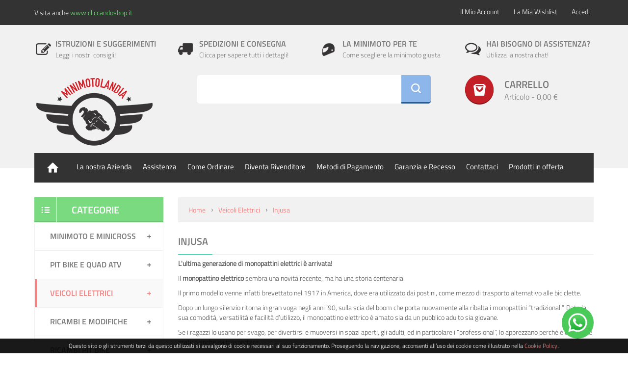

--- FILE ---
content_type: text/html; charset=UTF-8
request_url: https://www.minimotolandia.com/veicoli-elettrici/injusa
body_size: 20657
content:
<!DOCTYPE html PUBLIC "-//W3C//DTD XHTML 1.0 Strict//EN" "http://www.w3.org/TR/xhtml1/DTD/xhtml1-strict.dtd">
<html xmlns="http://www.w3.org/1999/xhtml" xml:lang="it" lang="it">
<head>

<meta http-equiv="Content-Type" content="text/html; charset=utf-8" />
<title>Injusa - Veicoli Elettrici | Minimotolandia</title>
<meta name="description" content="MINIMOTOLANDIA - Vendita e ricambi per Minimoto (Mini Moto aria e liquido), Minicross, Midicross, Miniquad, Quad 110cc-125cc-250cc, Pit Bike." />
<meta name="keywords" content="Minimoto, minicross, miniquad, pit bike" />
<meta name="robots" content="INDEX,FOLLOW" />
<meta name="viewport" content="width=device-width, minimum-scale=1, maximum-scale=1" />
<link rel="icon" href="https://www.minimotolandia.com/media/favicon/default/logo.png" type="image/x-icon" />
<link rel="shortcut icon" href="https://www.minimotolandia.com/media/favicon/default/logo.png" type="image/x-icon" />
<link media="all" href="https://www.minimotolandia.com/skin/frontend/default/ma_sagitta/css/styles.css3.php?url=https://www.minimotolandia.com/skin/frontend/default/ma_sagitta/" type="text/css" rel="stylesheet" />

<!--[if lt IE 7]>
<script type="text/javascript">
//<![CDATA[
    var BLANK_URL = 'https://www.minimotolandia.com/js/blank.html';
    var BLANK_IMG = 'https://www.minimotolandia.com/js/spacer.gif';
//]]>
</script>


<![endif]-->
<link rel="stylesheet" type="text/css" href="https://www.minimotolandia.com/skin/frontend/default/ma_sagitta/css/bootstrap.css" media="all" />
<link rel="stylesheet" type="text/css" href="https://www.minimotolandia.com/skin/frontend/default/ma_sagitta/css/bootstrap-select.min.css" media="all" />
<link rel="stylesheet" type="text/css" href="https://www.minimotolandia.com/skin/frontend/default/ma_sagitta/css/bootstrap-theme.css" media="all" />
<link rel="stylesheet" type="text/css" href="https://www.minimotolandia.com/skin/frontend/base/default/css/widgets.css" media="all" />
<link rel="stylesheet" type="text/css" href="https://www.minimotolandia.com/skin/frontend/base/default/css/newsletterpopup.css" media="all" />
<link rel="stylesheet" type="text/css" href="https://www.minimotolandia.com/skin/frontend/default/ma_sagitta/magentothem/fancybox/jquery.fancybox.css" media="all" />
<link rel="stylesheet" type="text/css" href="https://www.minimotolandia.com/skin/frontend/default/ma_sagitta/magentothem/ajaxcartsuper/ajax_cart_super.css" media="all" />
<link rel="stylesheet" type="text/css" href="https://www.minimotolandia.com/skin/frontend/default/ma_sagitta/magentothem/css/ma.bestsellervertscroller.css" media="all" />
<link rel="stylesheet" type="text/css" href="https://www.minimotolandia.com/skin/frontend/default/ma_sagitta/magentothem/css/ma.brandslider.css" media="all" />
<link rel="stylesheet" type="text/css" href="https://www.minimotolandia.com/skin/frontend/default/ma_sagitta/magentothem/css/categorytabs.css" media="all" />
<link rel="stylesheet" type="text/css" href="https://www.minimotolandia.com/skin/frontend/default/ma_sagitta/magentothem/css/categorytabsliders.css" media="all" />
<link rel="stylesheet" type="text/css" href="https://www.minimotolandia.com/skin/frontend/default/ma_sagitta/magentothem/css/custommenu.css" media="all" />
<link rel="stylesheet" type="text/css" href="https://www.minimotolandia.com/skin/frontend/default/ma_sagitta/magentothem/imagerotator/effect.css" media="all" />
<link rel="stylesheet" type="text/css" href="https://www.minimotolandia.com/skin/frontend/default/ma_sagitta/layerednavigationajax/jquery-ui.css" media="all" />
<link rel="stylesheet" type="text/css" href="https://www.minimotolandia.com/skin/frontend/default/ma_sagitta/magentothem/css/ma.onsaleslider.css" media="all" />
<link rel="stylesheet" type="text/css" href="https://www.minimotolandia.com/skin/frontend/default/ma_sagitta/magentothem/css/ma.upsellslider.css" media="all" />
<link rel="stylesheet" type="text/css" href="https://www.minimotolandia.com/skin/frontend/default/ma_sagitta/magentothem/css/leftvmegamenu.css" media="all" />
<link rel="stylesheet" type="text/css" href="https://www.minimotolandia.com/skin/frontend/base/default/css/magestore/bannerslider/popup.css" media="all" />
<link rel="stylesheet" type="text/css" href="https://www.minimotolandia.com/skin/frontend/base/default/css/wyomind/elasticsearch.css" media="all" />
<link rel="stylesheet" type="text/css" href="https://www.minimotolandia.com/skin/frontend/default/ma_sagitta/css/print.css" media="print" />
<script type="text/javascript" src="https://www.minimotolandia.com/js/prototype/prototype.js"></script>
<script type="text/javascript" src="https://www.minimotolandia.com/js/lib/ccard.js"></script>
<script type="text/javascript" src="https://www.minimotolandia.com/js/prototype/validation.js"></script>
<script type="text/javascript" src="https://www.minimotolandia.com/js/scriptaculous/builder.js"></script>
<script type="text/javascript" src="https://www.minimotolandia.com/js/scriptaculous/effects.js"></script>
<script type="text/javascript" src="https://www.minimotolandia.com/js/scriptaculous/dragdrop.js"></script>
<script type="text/javascript" src="https://www.minimotolandia.com/js/scriptaculous/controls.js"></script>
<script type="text/javascript" src="https://www.minimotolandia.com/js/scriptaculous/slider.js"></script>
<script type="text/javascript" src="https://www.minimotolandia.com/js/varien/js.js"></script>
<script type="text/javascript" src="https://www.minimotolandia.com/js/varien/form.js"></script>
<script type="text/javascript" src="https://www.minimotolandia.com/js/varien/menu.js"></script>
<script type="text/javascript" src="https://www.minimotolandia.com/js/mage/translate.js"></script>
<script type="text/javascript" src="https://www.minimotolandia.com/js/mage/cookies.js"></script>
<script type="text/javascript" src="https://www.minimotolandia.com/js/magentothem/ma.jq.slide.js"></script>
<script type="text/javascript" src="https://www.minimotolandia.com/js/bootstrap/bootstrap-select.min.js"></script>
<script type="text/javascript" src="https://www.minimotolandia.com/js/bootstrap/bootstrap.js"></script>
<script type="text/javascript" src="https://www.minimotolandia.com/js/magentothem/jquery-ui.js"></script>
<script type="text/javascript" src="https://www.minimotolandia.com/js/bootstrap/bootstrap-tooltip.js"></script>
<script type="text/javascript" src="https://www.minimotolandia.com/js/magentothem/ma.mobilemenu.js"></script>
<script type="text/javascript" src="https://www.minimotolandia.com/js/magentothem/ma.menu.effect.js"></script>
<script type="text/javascript" src="https://www.minimotolandia.com/js/magentothem/backtotop.js"></script>
<script type="text/javascript" src="https://www.minimotolandia.com/js/magentothem/likebox.js"></script>
<script type="text/javascript" src="https://www.minimotolandia.com/js/magepal/gtm-product-click.js"></script>
<script type="text/javascript" src="https://www.minimotolandia.com/js/magentothem/ajax_cart_super.js"></script>
<script type="text/javascript" src="https://www.minimotolandia.com/js/magentothem/fancybox/jquery.fancybox.js"></script>
<script type="text/javascript" src="https://www.minimotolandia.com/js/magentothem/ma.script.vert.js"></script>
<script type="text/javascript" src="https://www.minimotolandia.com/js/magentothem/ma.bxslider.min.js"></script>
<script type="text/javascript" src="https://www.minimotolandia.com/js/magentothem/custommenu/custommenu.js"></script>
<script type="text/javascript" src="https://www.minimotolandia.com/js/magestore/bannerslider/lightbox.js"></script>
<script type="text/javascript" src="https://www.minimotolandia.com/skin/frontend/base/default/js/eucookielaw.js"></script>
<script type="text/javascript" src="https://www.minimotolandia.com/skin/frontend/base/default/js/newsletterpopup/newsletterpopup.js"></script>
<script type="text/javascript" src="https://www.minimotolandia.com/js/tun2u/jquery-1.11.3.min.js" name="loadfirst"></script>
<script type="text/javascript" src="https://www.minimotolandia.com/js/tun2u/jquery.noconflict.js" name="loadfirst"></script>
<link rel="canonical" href="https://www.minimotolandia.com/veicoli-elettrici/injusa" />

<script type="text/javascript">
//<![CDATA[
Mage.Cookies.path     = '/';
Mage.Cookies.domain   = '.www.minimotolandia.com';
//]]>
</script>

<script type="text/javascript">
//<![CDATA[
optionalZipCountries = ["VA"];
//]]>
</script>
<script type="text/javascript">
var devMode = false;
var dropCookie = true;
var cookieDuration = 14; 
var cookieName = 'complianceCookie';
var cookieValue = 'on';
var css = '#cookie-law { background: rgba(0, 0, 0, 0.9) none repeat scroll 0 0; bottom: 0; position: fixed; width: 100%; color: #fff; font-size: 12px; z-index: 99999;}#cookie-law p { padding:5px 0; margin:0; text-align: center }';
var privacyUrl = 'https://www.minimotolandia.com/termini-condizioni/';
var privacyMessage = 'Questo sito o gli strumenti terzi da questo utilizzati si avvalgono di cookie necessari al suo funzionamento. Proseguendo la navigazione, acconsenti all’uso dei cookie come illustrato nella';
var privacyLinkText = 'Cookie Policy.';
var fadeOutTime = 0;

window.onload = function(){
	if(checkCookie(window.cookieName) != window.cookieValue){
		createDiv(); 
	} else 
            {
                if (devMode) 
                        createDiv();
            }
}
</script>
<!-- Facebook Ads Extension for Magento -->
<!-- Facebook Pixel Code -->
<script>
!function(f,b,e,v,n,t,s){if(f.fbq)return;n=f.fbq=function(){n.callMethod?
n.callMethod.apply(n,arguments):n.queue.push(arguments)};if(!f._fbq)f._fbq=n;
n.push=n;n.loaded=!0;n.version='2.0';n.queue=[];t=b.createElement(e);t.async=!0;
t.src=v;s=b.getElementsByTagName(e)[0];s.parentNode.insertBefore(t,s)}(window,
document,'script','//connect.facebook.net/en_US/fbevents.js');
fbq('init', '296118367874441', {}, {agent: 'exmagento-1.9.4.5-2.6.2' });
fbq('track', 'PageView', {
  source: 'magento',
  version: "1.9.4.5",
  pluginVersion: "2.6.2"
});
</script>
<noscript><img height="1" width="1" style="display:none"
src="https://www.facebook.com/tr?id=296118367874441&ev=PageView&noscript=1&a=exmagento-1.9.4.5-2.6.2"
/></noscript>
<!-- End Facebook Pixel Code -->

<!-- Google Data Layer by MagePal-->
<script>
    window.dataLayer = window.dataLayer || [];
    dataLayer.push({"event":"page_type_category","list":"category","category":"Injusa"});</script>
<!-- Google Data Layer by MagePal-->

<!-- Google Tag Manager by MagePal (head) -->
<script>(function(w,d,s,l,i){w[l]=w[l]||[];w[l].push({'gtm.start':
        new Date().getTime(),event:'gtm.js'});var f=d.getElementsByTagName(s)[0],
        j=d.createElement(s),dl=l!='dataLayer'?'&l='+l:'';j.async=true;j.src=
        '//www.googletagmanager.com/gtm.js?id='+i+dl;f.parentNode.insertBefore(j,f);
    })(window,document,'script','dataLayer','GTM-WQ97C77');</script>
<!-- End Google Tag Manager by MagePal (head) -->


<script type="text/javascript">
//<![CDATA[  
    function ajaxFilter(url) {
        var data = "layer_action=1";
        jQuery(function($jq) {
            $jq.ajax({
                url: url,
                dataType: 'json',
                type: 'post',
                data: data,
                beforeSend: function ( xhr ) {
                    var loading = '<img src ="https://www.minimotolandia.com/media/theme/default/loader.gif"/>';
                    var urlImage = 'https://www.minimotolandia.com/media/theme/default/bg4.png';
                    var opacity = "0.7";
                    $jq('#loading').html(loading);
                    $jq('#wrapper').attr('style','position: fixed;top: 0%; z-index:99999; left: 0%; opacity:'+opacity+'; width:100%;height: 100%; background:url('+urlImage+')');
                },
                success: function(data) {
                    var flag = true;
                    if(data.status==1) {
                        //alert(dat)
                        if (data.productlist) {
                             var cate_product =   $$('.category-products').length;
                             if(cate_product>0){
                                $$('.category-products').each(function (el){
                                    el.replace(data.productlist);
                                });
                             } 
                            if(data.pcount==0) {
                                $jq('p.note-msg').attr('class','note-msg category-products');
                                flag = false;
                            }
                            //$jq('#loading').html('');
                        }
                        if(flag==true) {
                            if (data.leftLayer) {
                                if(url.search('tag/product/list')!=-1){
                                    if ($jq('.block-tags')) {
                                        $$('.block-tags').each(function (el){
                                            el.replace(data.leftLayer);
                                        });
                                        $jq('.block-tags').append('<div class= "add_js_tagproduct"></div>');
                                        //$jq('.add_js_tagproduct').append(data.tagtoolbarjs);
                                        //var page_title = $jq(data.productlist).children(':first').html();
                                        $jq('.col-main .page-title').hide();
                                        $jq('.col-main .page-title:last').show();
                                        $jq('.col-main .page-title:first').show();
                                    }
                                } else {
                                    if ($jq('.block-layered-nav')) {
                                        $$('.block-layered-nav').each(function (el){
                                            el.replace(data.leftLayer);
                                        });
                                        $jq('.block-layered-nav').append('<div class= "add_js_remove_item"></div>');
                                        $jq('.add_js_remove_item').append(data.removeItem);
                                        if(  $jq('.col-main .page-title').length >1){
                                         $jq('.col-main .page-title:last').hide();
                                        }

                                    }
                                }
                            }
                        }

                        $jq('#loading').html('');
                        
                        $jq('#wrapper').removeAttr('style');
                    }else {
                        alert('Load data was failed');
                    }

                }
            })
            return false;
        });
        
    }
    function Toolbar() {
        var toolbar_status = "1";
        if(toolbar_status==1){    
            //view mode product   
            $jq('.view-mode a').each(function(){
                var viewModeUrl = $jq(this).attr('href');
                $jq( this ).attr('link',viewModeUrl);
                $jq(this).bind('click',function(){
                $jq(this).attr('onclick',ajaxFilter(viewModeUrl));
                return false;
                });
            });
            //sort by
            $jq('.sort-by select').removeAttr('onchange');
            $jq('.sort-by select').change(function(){
                var sortByUrl = $jq(this).children(":selected").attr('value');
                ajaxFilter(sortByUrl)
            });
             //demention sort by

            $jq('.sort-by a').each(function(){
                var dementionUrl = $jq(this).attr('href');
                $jq( this ).attr('link',dementionUrl);
                //$jq(this).attr('href','javascript:void(0)');
                $jq(this).bind('click',function(){
                    $jq(this).attr('onclick',ajaxFilter(dementionUrl));
                    return false;
                });
            });

            //show per page

            $jq('.limiter select').removeAttr('onchange');
            $jq('.limiter select').change(function(){
                var perPageUrl = $jq(this).children(":selected").attr('value');
                ajaxFilter(perPageUrl)
            });  

            //pagination page
            $jq('.pages a').each(function(){
                var href = $jq(this).attr('href');
                $jq( this ).attr('link',href);
                //$jq(this).attr('href','javascript:void(0)');
                $jq(this).bind('click',function(){
                    $jq(this).attr('onclick',ajaxFilter(href));
                    return false;
                });
            });
            
            $jq('.tags-list a').each(function(){
                var TagUrl = $jq(this).attr('href');
                $jq( this ).attr('link',TagUrl);
                //$jq(this).attr('href','javascript:void(0)');
                $jq(this).bind('click',function(){
                    $jq(this).attr('onclick',ajaxFilter(TagUrl));
                    return false;
                });
            });
        }

    }
    $jq(document).ready(function(){
        Toolbar();
        $jq(document).ajaxComplete(function(){
            Toolbar();
        })
    });
    
//]]>
</script>
<div id ="wrapper">
    <div id="loading" style ="position: fixed;top: 50%;left: 50%;margin-top: -50px;"></div>
</div>

<style type ="text/css">
    .ajaxLayer{
        cursor: pointer;
    }
</style><script type="text/javascript">//<![CDATA[
        var Translator = new Translate({"HTML tags are not allowed":"I tag HTML non sono permessi","Please select an option.":"Selezionare una opzione.","This is a required field.":"Questo \u00e8 un campo obbligatorio.","Please enter a valid number in this field.":"Inserire un numero valido in questo campo.","The value is not within the specified range.":"Il valore non \u00e8 compreso nell\\'intervallo specificato.","Please use numbers only in this field. Please avoid spaces or other characters such as dots or commas.":"Utilizzare solo numeri in questo campo. Evitare spazi o altri caratteri come punti e virgole.","Please use letters only (a-z or A-Z) in this field.":"Utilizzare solo lettere in questo campo (a-z o A-Z).","Please use only letters (a-z), numbers (0-9) or underscore(_) in this field, first character should be a letter.":"Utilizzare solo lettere (a-z), numeri (0-9) o underscore(_) in questo campo, la prima lettera deve essere una lettera.","Please use only letters (a-z or A-Z) or numbers (0-9) only in this field. No spaces or other characters are allowed.":"Utilizzare solo lettere (a-z o A-Z) o solo numeri (0-9) in questo campo. Non sono permessi spazi o altri caratteri.","Please use only letters (a-z or A-Z) or numbers (0-9) or spaces and # only in this field.":"Utilizzare solo lettere (a-z or A-Z) o numeri (0-9) o spazi o solo # in questo campo.","Please enter a valid phone number. For example (123) 456-7890 or 123-456-7890.":"Inserisci un numero di telefono valido. Per esempio (123) 456-7890 o 123-456-7890.","Please enter a valid fax number. For example (123) 456-7890 or 123-456-7890.":"Inserire un numero di fax valido. Per esempio (123) 456-7890 or 123-456-7890.","Please enter a valid date.":"Inserire una data valida.","The From Date value should be less than or equal to the To Date value.":"Il valore Dalla Data deve essere minore o uguale al valore della Data A.","Please enter a valid email address. For example johndoe@domain.com.":"Inserire un indirizzo email valido. Per esempio johndoe@domain.com.","Please use only visible characters and spaces.":"Utilizzare solo caratteri visibili e spazi.","Please make sure your passwords match.":"Assicurati che le password corrispondano.","Please enter a valid URL. Protocol is required (http:\/\/, https:\/\/ or ftp:\/\/)":"Inserire un URL valido. Il protocollo \u00e8 obbligatorio (http:\/\/, https:\/\/ or ftp:\/\/)","Please enter a valid URL. For example http:\/\/www.example.com or www.example.com":"Inserire un URL valido. Per esempio http:\/\/www.example.com o www.example.com","Please enter a valid URL Key. For example \"example-page\", \"example-page.html\" or \"anotherlevel\/example-page\".":"Inserire un chiave URL valida. Per esempio \"example-page\", \"example-page.html\" o \"anotherlevel\/example-page\".","Please enter a valid XML-identifier. For example something_1, block5, id-4.":"Inserire un identificativo XML valido. Per esempio something_1, block5, id-4.","Please enter a valid social security number. For example 123-45-6789.":"Inserire un numero valido di previdenza sociale. Per esempio 123-45-6789.","Please enter a valid zip code. For example 90602 or 90602-1234.":"Inserire un codice zip valdio. Per esempio 90602 o 90602-1234.","Please enter a valid zip code.":"Inserire codice zip valido.","Please use this date format: dd\/mm\/yyyy. For example 17\/03\/2006 for the 17th of March, 2006.":"Utilizzare questo formato della data: dd\/mm\/yyyy. Per esempio 17\/03\/2006 per il 17 di Marzo, 2006.","Please enter a valid $ amount. For example $100.00.":"Inserire un importo valido di $. Per esempio $100.00.","Please select one of the above options.":"Selezionare una delle opzioni soprastanti.","Please select one of the options.":"Selezionare una delle opzioni.","Please select State\/Province.":"Selezionare Stato\/Provincia.","Please enter a number greater than 0 in this field.":"Insereire un numero maggiore di 0 in questo campo.","Please enter a number 0 or greater in this field.":"Inserire 0 o un numero supereiore in questo campo.","Please enter a valid credit card number.":"Inserire un numero di carta di credito valido.","Credit card number does not match credit card type.":"Il numero della carta di credito non corrisponde al tipo della carta.","Card type does not match credit card number.":"Il tipo di carda non corrisponde con il numero della carta di credito.","Incorrect credit card expiration date.":"Data scadenza carta di credito non corretta.","Please enter a valid credit card verification number.":"Inserire numero di verifica della carta di credito.","Please use only letters (a-z or A-Z), numbers (0-9) or underscore(_) in this field, first character should be a letter.":"In questo campo utilizzare solo lettere (a-z or A-Z), numeri (0-9) o underscore(_), il primo carattere deve essere una lettera.","Please input a valid CSS-length. For example 100px or 77pt or 20em or .5ex or 50%.":"Inserire una lunghezza CSS valida. Per esempio 100px o 77pt or 20em o .5ex or 50%.","Text length does not satisfy specified text range.":"La lunghezza del testo non rispetta la lunghezza specificata.","Please enter a number lower than 100.":"Inserire un numero minore di 100.","Please select a file":"Seleziona un file","Please enter issue number or start date for switch\/solo card type.":"Si prega di inserrie il numero di rilascio o la data di inizio per switch\/solo tipo della carta.","Please wait, loading...":"Attendere prego, caricamento...","This date is a required value.":"Questa data \u00e8 un valore obbligatorio.","Please enter a valid day (1-%d).":"Inserisci un giorno valido (1-%d).","Please enter a valid month (1-12).":"Inserire mese (1-12).","Please enter a valid year (1900-%d).":"Inserire anno (1900-%d).","Please enter a valid full date":"Inserire una data completa valida","Please enter a valid date between %s and %s":"Inserire una data valida tra %s e %s","Please enter a valid date equal to or greater than %s":"Inserire una data valida uguale o maggiore di %s","Please enter a valid date less than or equal to %s":"Inserire una data valida inferiore o uguale a %s","Complete":"Completo","Add Products":"Aggiungi prodotti","Please choose to register or to checkout as a guest":"Scegliere se registrarsi o fare il checkout come ospite","Your order cannot be completed at this time as there is no shipping methods available for it. Please make necessary changes in your shipping address.":"Il tuo ordine non pu\u00f2 essere completato in questo momento perch\u00e9 non ci sono metodi di spedizioni disponibili per esso. Devi modificare il tuo indirizzo di spedizione .","Please specify shipping method.":"Specificare un metodo di spedizione.","Your order cannot be completed at this time as there is no payment methods available for it.":"Il tuo ordine non pu\u00f2 essere completato in questo momento perch\u00e9 non ci sono metodi di pagamento disponibili per esso.","Please specify payment method.":"Specificare un metodo di pagamento.","Add to Cart":"Aggiungi al carrello","In Stock":"Disponibile","Out of Stock":"Non disponibile"});
        //]]></script><link rel="stylesheet" type="text/css" href="https://www.minimotolandia.com/skin/frontend/default/ma_sagitta/css/custom.css" media="screen" />

<!--<link rel="stylesheet" type="text/css" href="" media="screen" />-->

    <link rel="stylesheet" type="text/css" href="https://www.minimotolandia.com/skin/frontend/default/ma_sagitta/css/styles_yellow.css" media="screen" />



<!--Start of Zendesk Chat Script-->
<script type="text/javascript">
window.$zopim||(function(d,s){var z=$zopim=function(c){z._.push(c)},$=z.s=
d.createElement(s),e=d.getElementsByTagName(s)[0];z.set=function(o){z.set.
_.push(o)};z._=[];z.set._=[];$.async=!0;$.setAttribute("charset","utf-8");
$.src="https://v2.zopim.com/?4mOFxCBIp2ROXLhrMzjFWcpzasKYCbhN";z.t=+new Date;$.
type="text/javascript";e.parentNode.insertBefore($,e)})(document,"script");
</script>
<!--End of Zendesk Chat Script--></head>
<body class="catalog-category-view categorypath-veicoli-elettrici-injusa category-injusa">

    <!-- Google Tag Manager by MagePal -->
    <noscript>
        <iframe src="//www.googletagmanager.com/ns.html?id=GTM-WQ97C77" height="0" width="0" style="display:none;visibility:hidden"></iframe>
    </noscript>
    <!-- End Google Tag Manager by MagePal -->

    <script type="text/javascript">
        //<![CDATA[
        if (typeof(Varien.searchForm) !== 'undefined') {

            var isMobile = {
                iOS: function () {
                    return navigator.userAgent.match(/iPhone|iPod/i);
                }
            }
            // IOS fix
            if (isMobile.iOs || document.documentElement.clientWidth < 770) {
                Autocompleter.Base.prototype.hide = function () {
                    return;
                };
                document.observe('touchstart', function (evt) {
                    var target = evt.element();
                    if (typeof target.up('#header-search') === "undefined") {
                        Effect.Fade($("search_autocomplete"), {duration: 0.5});
                    }
                });
            }

            Varien.searchForm.prototype._selectAutocompleteItem = function (element) {
                var link = element.down();
                if (link && link.tagName == 'A') {
                    setLocation(link.href);
                } else {
                    if (element.title) {
                        this.field.value = element.title;
                    }
                    this.form.submit();
                }
            };
            Varien.searchForm.prototype.initAutocomplete = function (url, destinationElement) {
                new Ajax.Autocompleter(
                    this.field,
                    destinationElement,
                    url,
                    {
                        paramName: this.field.name,
                        method: 'get',
                        minChars: 3,
                        frequency: .1,
                        updateElement: this._selectAutocompleteItem.bind(this),
                        onShow: function (element, update) {
                            if (!update.style.position || update.style.position == 'absolute') {
                                update.style.position = 'absolute';
                                Position.clone(element, update, {
                                    setHeight: false,
                                    offsetTop: element.offsetHeight
                                });
                            }
                            Effect.Appear(update, {duration: 0});
                        }
                    }
                );
            };
            Autocompleter.Base.prototype.markPrevious = function () {
                if (this.index > 0) {
                    this.index--;
                } else {
                    this.index = this.entryCount - 1;
                }
                var entry = this.getEntry(this.index);
                if (entry.select('a').length === 0) {
                    this.markPrevious(); // Ignore items that don't have link
                }
            };
            Autocompleter.Base.prototype.markNext = function () {
                if (this.index < this.entryCount - 1) {
                    this.index++;
                } else {
                    this.index = 0;
                }
                var entry = this.getEntry(this.index);
                if (entry.select('a').length === 0) {
                    this.markNext(); // Ignore items that don't have link
                } else {
                    entry.scrollIntoView(false);
                }
            };
        }
        //]]>
    </script>
<div class="wrapper">
            <noscript>
        <div class="global-site-notice noscript">
            <div class="notice-inner">
                <p>
                    <strong>JavaScript sembra essere disabilitato nel tuo browser.</strong><br />
                    Devi abilitare JavaScript nel tuo browser per utlizzare le funzioni di questo sito.                </p>
            </div>
        </div>
    </noscript>
    <div class="page">
        
<div class="header-container">
    <div class="header-container-inner">
    <div class="top-link">
        <div class="container">
        <div class="row">
                <div class="col-md-4 col-sm-12 col-sms12" style="height: 51px;">
                    <div style="display: none;" class="back-link-cliccandoshop">Visita anche <a href="https://www.cliccandoshop.it" target="_blank" title="Cliccandoshop">www.cliccandoshop.it</a></div>
                    <div class="currency-language">
                                                                        <div class="link-mobile">
                            <div class="title-link"><a href="/customer/account/"><h2>Account</h2></a></div>
                            <!-- <div class="link-content">
                                <ul class="links">
                        <li class="first" ><a href="https://www.minimotolandia.com/customer/account/" title="Il mio account" >Il mio account</a></li>
                                <li ><a href="https://www.minimotolandia.com/wishlist/" title="La mia wishlist" >La mia wishlist</a></li>
                                <li class=" last" ><a href="https://www.minimotolandia.com/customer/account/login/" title="Accedi" >Accedi</a></li>
            </ul>
                            </div> -->
                        </div>
                        <div class="cart-mobile">
                            <div class="top-cart-wrapper mobile">
                                <div class="top-cart-contain">
                                    <div id = "mini_cart_block_mobile">
                                        <script type="text/javascript">
    $jq(document).ready(function(){
         var enable_module = $jq('#enable_module').val();
         if(enable_module==0) return false;
    })

</script>
<div id ="mini_cart_block_mobile">
    <div class="block-cart mini_cart_ajax">
        <div class="block-cart">
                        <div class="top-cart-title ">
                <div class="shopping_cart_mobile">Carrello (0)</div>
            </div>
            <div class="top-cart-content">   
                <p>Nessun articolo presente</p>                
                <div class="cart-bottom">
                    <div class="subtotal-title">Totale</div>
                    <div class="top-subtotal"> <span class="price">0,00 €</span></div>
                                    </div>
            </div> 
        </div>
    </div>
</div>
                                    </div>
                                </div>
                            </div>
                        </div>
                    </div>
                </div>
                <div class="col-md-2 col-sms12">
                    <p class="welcome-msg"> </p>
                </div>
                
                <div class="col-md-6 col-sms12">
                    <ul class="links">
                        <li class="first" ><a href="https://www.minimotolandia.com/customer/account/" title="Il mio account" >Il mio account</a></li>
                                <li ><a href="https://www.minimotolandia.com/wishlist/" title="La mia wishlist" >La mia wishlist</a></li>
                                <li class=" last" ><a href="https://www.minimotolandia.com/customer/account/login/" title="Accedi" >Accedi</a></li>
            </ul>
                </div>
                
        </div>
        </div>
    </div>
    <div class="header-static">
    <div class="container">
        <div class="row">
            <div class="f-col col-sm-6 col-md-3 col-sms-6 col-smb-12">
            	<a href="/istruzioni-suggerimenti">
	                <div class="header-time">
	                    <h3>Istruzioni e Suggerimenti</h3>
	                    <p>Leggi i nostri consigli!</p>
	                </div>
	            </a>
            </div>
            <div class="f-col col-sm-6 col-md-3 col-sms-6 col-smb-12">
            	<a href="/spedizioni-consegna">
	                <div class="header-shipping">
	                    <h3>Spedizioni e Consegna</h3>
	                    <p>Clicca per sapere tutti i dettagli!</p>
	                </div>
	            </a>
            </div>
            <div class="f-col col-sm-6 col-md-3 col-sms-6 col-smb-12">
            	<a href="/vendita-minimoto">
	                <div class="header-minimoto">
	                    <h3>La minimoto per te</h3>
	                    <p>Come scegliere la minimoto giusta</p>
	                </div>
	            </a>
            </div>
            <div class="f-col col-sm-6 col-md-3 col-sms-6 col-smb-12">
                <div class="header-phone">
                    <h3>Hai bisogno di assistenza?</h3>
                    <p>Utilizza la nostra chat!</p>
                </div>
            </div>
        </div>
    </div>
</div>    <div class="header">
        <div class="container">
            <div class="header-content">
                <div class="row">
                    <div class="col-xs-12 col-md-3 col-sm-12">
                                                    <a href="https://www.minimotolandia.com/" title="Minimotolandia" class="logo"><strong>Minimotolandia</strong><img src="https://www.minimotolandia.com/skin/frontend/default/ma_sagitta/images/minimoto/logo.png" alt="Minimotolandia" /></a>
                                                <div class="header-static-mobile">
                            <div class="header-static">
    <div class="container">
        <div class="row">
            <div class="f-col col-sm-6 col-md-3 col-sms-6 col-smb-12">
            	<a href="/istruzioni-suggerimenti">
	                <div class="header-time">
	                    <h3>Istruzioni e Suggerimenti</h3>
	                    <p>Leggi i nostri consigli!</p>
	                </div>
	            </a>
            </div>
            <div class="f-col col-sm-6 col-md-3 col-sms-6 col-smb-12">
            	<a href="/spedizioni-consegna">
	                <div class="header-shipping">
	                    <h3>Spedizioni e Consegna</h3>
	                    <p>Clicca per sapere tutti i dettagli!</p>
	                </div>
	            </a>
            </div>
            <div class="f-col col-sm-6 col-md-3 col-sms-6 col-smb-12">
            	<a href="/vendita-minimoto">
	                <div class="header-minimoto">
	                    <h3>La minimoto per te</h3>
	                    <p>Come scegliere la minimoto giusta</p>
	                </div>
	            </a>
            </div>
            <div class="f-col col-sm-6 col-md-3 col-sms-6 col-smb-12">
                <div class="header-phone">
                    <h3>Hai bisogno di assistenza?</h3>
                    <p>Utilizza la nostra chat!</p>
                </div>
            </div>
        </div>
    </div>
</div>                        </div>
                    </div>
                    <div class="col-xs-12 col-md-6 col-sm-12">
                            <div class="header-box">
                                    <div class="search-container">
                                    <form id="search_mini_form" action="https://www.minimotolandia.com/catalogsearch/result/" method="get">
    <div class="form-search">
        <input type="hidden" name="order" value="name" />
        <input type="hidden" name="dir" value="asc" />
        <label for="search">Cerca:</label>
        <input id="search" type="text" name="q" value="" class="input-text" maxlength="128" />
        <button type="submit" title="Cerca" class="button"><span><span>Cerca</span></span></button>
        <div id="search_autocomplete" class="search-autocomplete"></div>
        <script type="text/javascript">
        //<![CDATA[
        var searchForm = new Varien.searchForm('search_mini_form', 'search', '');
        searchForm.initAutocomplete('https://www.minimotolandia.com/autocomplete.php?store=it&currency=EUR&cg=0&fallback_url=https://www.minimotolandia.com/catalogsearch/ajax/suggest/', 'search_autocomplete');
        //]]>
        </script>
    </div>
</form>
                                    </div>
                                    
                            </div>
                    </div>
                    <div class="col-xs-12 col-md-3 col-sm-12">
                            <div class="header-box fly-images">
                                <div class="top-cart-wrapper">
                                        <div class="top-cart-contain">
                                            <script type="text/javascript">
    $jq(document).ready(function(){
         var enable_module = $jq('#enable_module').val();
         if(enable_module==0) return false;
    })

</script>
<div id ="mini_cart_block">
    <div class="block-cart mini_cart_ajax">
            <div class="block-cart">
                                <div class="top-cart-title">
                    <div class="shopping_cart">carrello</div>
                    <div class="shopping_cart_mobile">cart</div>
                  <span><span> articolo</span> - <span class="price">0,00 €</span></span>
                </div>
                <div class="cart_arrow"></div>
                <div class="top-cart-content">
                                                                <p class="empty">Non hai articoli nel carrello.</p>
                                    </div>
            </div>

    </div>
</div>
                                        </div>
                                </div>
                                
                            </div>
                    </div>
                </div>
            </div>
                    </div>
    </div>
    </div>
    <div class="ma-nav-mobile-container visible-xs">
	<div class="container">
		<div class="navbar">
			<div id="navbar-inner" class="navbar-inner navbar-inactive">
                                <div class="menu-mobile">
                                    <a class="btn btn-navbar navbar-toggle">
                                            <span class="icon-bar"></span>
                                            <span class="icon-bar"></span>
                                            <span class="icon-bar"></span>
                                    </a>
                                    <span class="brand navbar-brand">Categorie</span>
                                </div>
				<ul id="ma-mobilemenu" class="mobilemenu nav-collapse collapse">
					<li class="level0 nav-1 level-top first parent">
<a href="https://www.minimotolandia.com/minimoto-minicross" class="level-top">
<span>Minimoto e Minicross</span>
</a>
<ul class="level0">
<li class="level1 nav-1-1 first">
<a href="https://www.minimotolandia.com/minimoto-minicross/minimoto">
<span>Minimoto</span>
</a>
</li><li class="level1 nav-1-2 last">
<a href="https://www.minimotolandia.com/minimoto-minicross/minicross-midicross">
<span>Minicross/Midicross</span>
</a>
</li>
</ul>
</li><li class="level0 nav-2 level-top parent">
<a href="https://www.minimotolandia.com/pit-bike-e-quad-atv" class="level-top">
<span>Pit Bike e Quad ATV</span>
</a>
<ul class="level0">
<li class="level1 nav-2-1 first">
<a href="https://www.minimotolandia.com/pit-bike-e-quad-atv/pit-bike">
<span>Pit Bike</span>
</a>
</li><li class="level1 nav-2-2">
<a href="https://www.minimotolandia.com/pit-bike-e-quad-atv/miniquad">
<span>Miniquad</span>
</a>
</li><li class="level1 nav-2-3 last">
<a href="https://www.minimotolandia.com/pit-bike-e-quad-atv/quad-atv">
<span>Quad ATV</span>
</a>
</li>
</ul>
</li><li class="level0 nav-3 active level-top parent">
<a href="https://www.minimotolandia.com/veicoli-elettrici" class="level-top">
<span>Veicoli Elettrici</span>
</a>
<ul class="level0">
<li class="level1 nav-3-1 active first last">
<a href="https://www.minimotolandia.com/veicoli-elettrici/injusa">
<span>Injusa</span>
</a>
</li>
</ul>
</li><li class="level0 nav-4 level-top parent">
<a href="https://www.minimotolandia.com/ricambi-modifiche" class="level-top">
<span>Ricambi e Modifiche</span>
</a>
<ul class="level0">
<li class="level1 nav-4-1 first">
<a href="https://www.minimotolandia.com/ricambi-modifiche/minimoto-aria-49cc">
<span>Minimoto Aria 49cc</span>
</a>
</li><li class="level1 nav-4-2">
<a href="https://www.minimotolandia.com/ricambi-modifiche/minicross-midicross">
<span>Minicross/Midicross</span>
</a>
</li><li class="level1 nav-4-3">
<a href="https://www.minimotolandia.com/ricambi-modifiche/replica-ktm-morini-lem">
<span>Replica KTM, Morini, Lem</span>
</a>
</li><li class="level1 nav-4-4">
<a href="https://www.minimotolandia.com/ricambi-modifiche/miniquad-49cc">
<span>Miniquad 49cc</span>
</a>
</li><li class="level1 nav-4-5">
<a href="https://www.minimotolandia.com/ricambi-modifiche/quad-atv">
<span>Quad ATV</span>
</a>
</li><li class="level1 nav-4-6">
<a href="https://www.minimotolandia.com/ricambi-modifiche/replica-bata">
<span>Replica Blata</span>
</a>
</li><li class="level1 nav-4-7">
<a href="https://www.minimotolandia.com/ricambi-modifiche/replica-reverse">
<span>Replica Reverse</span>
</a>
</li><li class="level1 nav-4-8">
<a href="https://www.minimotolandia.com/ricambi-modifiche/replica-911r-d1-dm">
<span>Replica 911R - D1 DM</span>
</a>
</li><li class="level1 nav-4-9">
<a href="https://www.minimotolandia.com/ricambi-modifiche/replica-z1-zpf">
<span>Replica Z1 ZPF</span>
</a>
</li><li class="level1 nav-4-10 last">
<a href="https://www.minimotolandia.com/ricambi-modifiche/vespa-moto-e-kart">
<span>Vespa, Moto e Kart</span>
</a>
</li>
</ul>
</li><li class="level0 nav-5 level-top parent">
<a href="https://www.minimotolandia.com/ricambi-pit-bike" class="level-top">
<span>Ricambi Pit Bike</span>
</a>
<ul class="level0">
<li class="level1 nav-5-1 first">
<a href="https://www.minimotolandia.com/ricambi-pit-bike/ricambi-standard">
<span>Ricambi Standard</span>
</a>
</li><li class="level1 nav-5-2">
<a href="https://www.minimotolandia.com/ricambi-pit-bike/ricambi-yx">
<span>Ricambi YX </span>
</a>
</li><li class="level1 nav-5-3">
<a href="https://www.minimotolandia.com/ricambi-pit-bike/ricambi-gpx">
<span>Ricambi GPX</span>
</a>
</li><li class="level1 nav-5-4">
<a href="https://www.minimotolandia.com/ricambi-pit-bike/ricambi-lifan">
<span>Ricambi Lifan</span>
</a>
</li><li class="level1 nav-5-5 last">
<a href="https://www.minimotolandia.com/ricambi-pit-bike/ricambi-daytona">
<span>Ricambi Daytona </span>
</a>
</li>
</ul>
</li><li class="level0 nav-6 level-top parent">
<a href="https://www.minimotolandia.com/accessori-motocross" class="level-top">
<span>Accessori Motocross</span>
</a>
<ul class="level0">
<li class="level1 nav-6-1 first">
<a href="https://www.minimotolandia.com/accessori-motocross/caschi">
<span>Caschi</span>
</a>
</li><li class="level1 nav-6-2 last">
<a href="https://www.minimotolandia.com/accessori-motocross/abbigliamento">
<span>Abbigliamento</span>
</a>
</li>
</ul>
</li><li class="level0 nav-7 level-top parent">
<a href="https://www.minimotolandia.com/giardinaggio-e-ricambi" class="level-top">
<span>Giardinaggio e Ricambi</span>
</a>
<ul class="level0">
<li class="level1 nav-7-1 first">
<a href="https://www.minimotolandia.com/giardinaggio-e-ricambi/decespugliatori">
<span>Decespugliatori</span>
</a>
</li><li class="level1 nav-7-2">
<a href="https://www.minimotolandia.com/giardinaggio-e-ricambi/motoseghe">
<span>Motoseghe</span>
</a>
</li><li class="level1 nav-7-3">
<a href="https://www.minimotolandia.com/giardinaggio-e-ricambi/soffiatori">
<span>Soffiatori</span>
</a>
</li><li class="level1 nav-7-4">
<a href="https://www.minimotolandia.com/giardinaggio-e-ricambi/tagliasiepi">
<span>Tagliasiepi</span>
</a>
</li><li class="level1 nav-7-5 last">
<a href="https://www.minimotolandia.com/giardinaggio-e-ricambi/frese-trivelle-e-altro">
<span>Frese, Trivelle e altro</span>
</a>
</li>
</ul>
</li><li class="level0 nav-8 level-top parent">
<a href="https://www.minimotolandia.com/arredo-giardino" class="level-top">
<span>Arredo Giardino</span>
</a>
<ul class="level0">
<li class="level1 nav-8-1 first last">
<a href="https://www.minimotolandia.com/arredo-giardino/rattan">
<span>Rattan</span>
</a>
</li>
</ul>
</li><li class="level0 nav-9 level-top last parent">
<a href="https://www.minimotolandia.com/illuminazione" class="level-top">
<span>Illuminazione</span>
</a>
<ul class="level0">
<li class="level1 nav-9-1 first last">
<a href="https://www.minimotolandia.com/illuminazione/faretti-e-plafoniere-esterno">
<span>Faretti e Plafoniere Esterno</span>
</a>
</li>
</ul>
</li>				</ul>
			</div>
		</div>
	</div>
</div>

<div class="nav-container visible-lg visible-md">
    <div class="container">
        <div id="pt_custommenu" class="pt_custommenu">
        <div id="pt_menu_home" class="pt_menu">
<div class="parentMenu">
<a href="https://www.minimotolandia.com/">
<span>Home</span>
</a>
</div>
</div>                                                                                                                                                                                            
        <div id="pt_menu_link" class="pt_menu">
<div class="parentMenu">
<ul>
<li><a href="https://www.minimotolandia.com/la-nostra-azienda">La nostra Azienda</a></li>
<li><a href="https://www.minimotolandia.com/assistenza">Assistenza</a></li>
<li><a href="https://www.minimotolandia.com/come-ordinare/">Come Ordinare</a></li>
<li><a href="https://www.minimotolandia.com/diventa-rivenditore">Diventa Rivenditore</a></li>
<li><a href="https://www.minimotolandia.com/metodi-pagamento">Metodi di Pagamento</a></li>
<li><a href="https://www.minimotolandia.com/garanzia-recesso">Garanzia e Recesso</a></li>
<li><a href="https://www.minimotolandia.com/contacts/">Contattaci</a></li>
<li><a href="/prodotti-in-offerta">Prodotti in offerta</a></li>
<!--<li><a href="https://www.minimotolandia.com/tutti-prodotti/">Prodotti in offerta</a></li>--></ul>
</div>
</div>        
        <div class="clearBoth"></div>
    </div>
    </div>
</div>
<script type="text/javascript">
//<![CDATA[
var CUSTOMMENU_POPUP_EFFECT = 0;
var CUSTOMMENU_POPUP_TOP_OFFSET = 79;
//]]>
</script>

</div>

        <div class="main-container col2-left-layout">
            <div class="container">
                <div class="container-inner">
                    <div class="main">
                        <div class="row">
                            <div class="col-left sidebar col-xs-12 col-sm-3"><div class="navleft-container visible-lg visible-md">
				<div class="megamenu-title"><h2>Categorie</h2></div>
		    <div id="pt_vmegamenu" class="pt_vmegamenu">
        
        <div id="pt_menu45" class="pt_menu first " >
<div class="parentMenu">
<a href="https://www.minimotolandia.com/minimoto-minicross">
<span>Minimoto&nbsp;e&nbsp;Minicross</span>
</a>
</div>
<div class="wrap-popup">
<div id="popup45" class="popup" >
<div class="arrow-left-menu" id="arrow-left-menu45">
</div>
<div class="box-popup">
<div class="block1">
<div class="column last col1" style="float:left;"><div class="itemMenu level1"><a class="itemMenuName level1 nochild" href="https://www.minimotolandia.com/minimoto-minicross/minimoto"><span>Minimoto</span></a><a class="itemMenuName level1 nochild" href="https://www.minimotolandia.com/minimoto-minicross/minicross-midicross"><span>Minicross/Midicross</span></a></div></div>
<div class="clearBoth"></div>
</div>
</div>
</div>
</div>
</div><div id="pt_menu3" class="pt_menu  " >
<div class="parentMenu">
<a href="https://www.minimotolandia.com/pit-bike-e-quad-atv">
<span></span><span>Pit&nbsp;Bike&nbsp;e&nbsp;Quad&nbsp;ATV</span>
</a>
</div>
<div class="wrap-popup">
<div id="popup3" class="popup" >
<div class="arrow-left-menu" id="arrow-left-menu3">
</div>
<div class="box-popup">
<div class="block1">
<div class="column last col1" style="float:left;"><div class="itemMenu level1"><a class="itemMenuName level1 nochild" href="https://www.minimotolandia.com/pit-bike-e-quad-atv/pit-bike"><span>Pit&nbsp;Bike</span></a><a class="itemMenuName level1 nochild" href="https://www.minimotolandia.com/pit-bike-e-quad-atv/miniquad"><span>Miniquad</span></a><a class="itemMenuName level1 nochild" href="https://www.minimotolandia.com/pit-bike-e-quad-atv/quad-atv"><span>Quad&nbsp;ATV</span></a></div></div>
<div class="clearBoth"></div>
</div>
</div>
</div>
</div>
</div><div id="pt_menu46" class="pt_menu act  " >
<div class="parentMenu">
<a href="https://www.minimotolandia.com/veicoli-elettrici">
<span>Veicoli&nbsp;Elettrici</span>
</a>
</div>
<div class="wrap-popup">
<div id="popup46" class="popup" >
<div class="arrow-left-menu" id="arrow-left-menu46">
</div>
<div class="box-popup">
<div class="block1">
<div class="column last col1" style="float:left;"><div class="itemMenu level1"><a class="itemMenuName level1 act nochild" href="https://www.minimotolandia.com/veicoli-elettrici/injusa"><span>Injusa</span></a></div></div>
<div class="clearBoth"></div>
</div>
</div>
</div>
</div>
</div><div id="pt_menu21" class="pt_menu  " >
<div class="parentMenu">
<a href="https://www.minimotolandia.com/ricambi-modifiche">
<span>Ricambi&nbsp;e&nbsp;Modifiche</span>
</a>
</div>
<div class="wrap-popup">
<div id="popup21" class="popup" >
<div class="arrow-left-menu" id="arrow-left-menu21">
</div>
<div class="box-popup">
<div class="block1">
<div class="column last col1" style="float:left;"><div class="itemMenu level1"><a class="itemMenuName level1 nochild" href="https://www.minimotolandia.com/ricambi-modifiche/minimoto-aria-49cc"><span>Minimoto&nbsp;Aria&nbsp;49cc</span></a><a class="itemMenuName level1 nochild" href="https://www.minimotolandia.com/ricambi-modifiche/minicross-midicross"><span>Minicross/Midicross</span></a><a class="itemMenuName level1 nochild" href="https://www.minimotolandia.com/ricambi-modifiche/replica-ktm-morini-lem"><span>Replica&nbsp;KTM,&nbsp;Morini,&nbsp;Lem</span></a><a class="itemMenuName level1 nochild" href="https://www.minimotolandia.com/ricambi-modifiche/miniquad-49cc"><span>Miniquad&nbsp;49cc</span></a><a class="itemMenuName level1 nochild" href="https://www.minimotolandia.com/ricambi-modifiche/quad-atv"><span>Quad&nbsp;ATV</span></a><a class="itemMenuName level1 nochild" href="https://www.minimotolandia.com/ricambi-modifiche/replica-bata"><span>Replica&nbsp;Blata</span></a><a class="itemMenuName level1 nochild" href="https://www.minimotolandia.com/ricambi-modifiche/replica-reverse"><span>Replica&nbsp;Reverse</span></a><a class="itemMenuName level1 nochild" href="https://www.minimotolandia.com/ricambi-modifiche/replica-911r-d1-dm"><span>Replica&nbsp;911R&nbsp;-&nbsp;D1&nbsp;DM</span></a><a class="itemMenuName level1 nochild" href="https://www.minimotolandia.com/ricambi-modifiche/replica-z1-zpf"><span>Replica&nbsp;Z1&nbsp;ZPF</span></a><a class="itemMenuName level1 nochild" href="https://www.minimotolandia.com/ricambi-modifiche/vespa-moto-e-kart"><span>Vespa,&nbsp;Moto&nbsp;e&nbsp;Kart</span></a></div></div>
<div class="clearBoth"></div>
</div>
</div>
</div>
</div>
</div><div id="pt_menu88" class="pt_menu  " >
<div class="parentMenu">
<a href="https://www.minimotolandia.com/ricambi-pit-bike">
<span>Ricambi&nbsp;Pit&nbsp;Bike</span>
</a>
</div>
<div class="wrap-popup">
<div id="popup88" class="popup" >
<div class="arrow-left-menu" id="arrow-left-menu88">
</div>
<div class="box-popup">
<div class="block1">
<div class="column last col1" style="float:left;"><div class="itemMenu level1"><a class="itemMenuName level1 nochild" href="https://www.minimotolandia.com/ricambi-pit-bike/ricambi-standard"><span>Ricambi&nbsp;Standard</span></a><a class="itemMenuName level1 nochild" href="https://www.minimotolandia.com/ricambi-pit-bike/ricambi-yx"><span>Ricambi&nbsp;YX&nbsp;</span></a><a class="itemMenuName level1 nochild" href="https://www.minimotolandia.com/ricambi-pit-bike/ricambi-gpx"><span>Ricambi&nbsp;GPX</span></a><a class="itemMenuName level1 nochild" href="https://www.minimotolandia.com/ricambi-pit-bike/ricambi-lifan"><span>Ricambi&nbsp;Lifan</span></a><a class="itemMenuName level1 nochild" href="https://www.minimotolandia.com/ricambi-pit-bike/ricambi-daytona"><span>Ricambi&nbsp;Daytona&nbsp;</span></a></div></div>
<div class="clearBoth"></div>
</div>
</div>
</div>
</div>
</div><div id="pt_menu102" class="pt_menu  " >
<div class="parentMenu">
<a href="https://www.minimotolandia.com/accessori-motocross">
<span>Accessori&nbsp;Motocross</span>
</a>
</div>
<div class="wrap-popup">
<div id="popup102" class="popup" >
<div class="arrow-left-menu" id="arrow-left-menu102">
</div>
<div class="box-popup">
<div class="block1">
<div class="column last col1" style="float:left;"><div class="itemMenu level1"><a class="itemMenuName level1 nochild" href="https://www.minimotolandia.com/accessori-motocross/caschi"><span>Caschi</span></a><a class="itemMenuName level1 nochild" href="https://www.minimotolandia.com/accessori-motocross/abbigliamento"><span>Abbigliamento</span></a></div></div>
<div class="clearBoth"></div>
</div>
</div>
</div>
</div>
</div><div id="pt_menu58" class="pt_menu  " >
<div class="parentMenu">
<a href="https://www.minimotolandia.com/giardinaggio-e-ricambi">
<span>Giardinaggio&nbsp;e&nbsp;Ricambi</span>
</a>
</div>
<div class="wrap-popup">
<div id="popup58" class="popup" >
<div class="arrow-left-menu" id="arrow-left-menu58">
</div>
<div class="box-popup">
<div class="block1">
<div class="column last col1" style="float:left;"><div class="itemMenu level1"><a class="itemMenuName level1 nochild" href="https://www.minimotolandia.com/giardinaggio-e-ricambi/decespugliatori"><span>Decespugliatori</span></a><a class="itemMenuName level1 nochild" href="https://www.minimotolandia.com/giardinaggio-e-ricambi/motoseghe"><span>Motoseghe</span></a><a class="itemMenuName level1 nochild" href="https://www.minimotolandia.com/giardinaggio-e-ricambi/soffiatori"><span>Soffiatori</span></a><a class="itemMenuName level1 nochild" href="https://www.minimotolandia.com/giardinaggio-e-ricambi/tagliasiepi"><span>Tagliasiepi</span></a><a class="itemMenuName level1 nochild" href="https://www.minimotolandia.com/giardinaggio-e-ricambi/frese-trivelle-e-altro"><span>Frese,&nbsp;Trivelle&nbsp;e&nbsp;altro</span></a></div></div>
<div class="clearBoth"></div>
</div>
</div>
</div>
</div>
</div><div id="pt_menu41" class="pt_menu  " >
<div class="parentMenu">
<a href="https://www.minimotolandia.com/arredo-giardino">
<span>Arredo&nbsp;Giardino</span>
</a>
</div>
<div class="wrap-popup">
<div id="popup41" class="popup" >
<div class="arrow-left-menu" id="arrow-left-menu41">
</div>
<div class="box-popup">
<div class="block1">
<div class="column last col1" style="float:left;"><div class="itemMenu level1"><a class="itemMenuName level1 nochild" href="https://www.minimotolandia.com/arredo-giardino/rattan"><span>Rattan</span></a></div></div>
<div class="clearBoth"></div>
</div>
</div>
</div>
</div>
</div><div id="pt_menu38" class="pt_menu last " >
<div class="parentMenu">
<a href="https://www.minimotolandia.com/illuminazione">
<span>Illuminazione</span>
</a>
</div>
<div class="wrap-popup">
<div id="popup38" class="popup" >
<div class="arrow-left-menu" id="arrow-left-menu38">
</div>
<div class="box-popup">
<div class="block1">
<div class="column last col1" style="float:left;"><div class="itemMenu level1"><a class="itemMenuName level1 nochild" href="https://www.minimotolandia.com/illuminazione/faretti-e-plafoniere-esterno"><span>Faretti&nbsp;e&nbsp;Plafoniere&nbsp;Esterno</span></a></div></div>
<div class="clearBoth"></div>
</div>
</div>
</div>
</div>
</div>        
                
        <div class="clearBoth"></div>
    </div>
</div>
<script type="text/javascript">
//<![CDATA[
var VMEGAMENU_POPUP_EFFECT = 2;
//]]>

$jq(document).ready(function(){
    $jq("#pt_menu_link ul li").each(function(){
        var url = document.URL;
        $jq("#pt_menu_link ul li a").removeClass("act");
        $jq('#pt_menu_link ul li a[href="'+url+'"]').addClass('act');
    }); 
        
    $jq('.pt_menu').hover(function(){
        if(VMEGAMENU_POPUP_EFFECT == 0) $jq(this).find('.popup').stop(true,true).slideDown('slow');
        if(VMEGAMENU_POPUP_EFFECT == 1) $jq(this).find('.popup').stop(true,true).fadeIn('slow');
        if(VMEGAMENU_POPUP_EFFECT == 2) $jq(this).find('.popup').stop(true,true).show('slow');
    },function(){
        if(VMEGAMENU_POPUP_EFFECT == 0) $jq(this).find('.popup').stop(true,true).slideUp('fast');
        if(VMEGAMENU_POPUP_EFFECT == 1) $jq(this).find('.popup').stop(true,true).fadeOut('fast');
        if(VMEGAMENU_POPUP_EFFECT == 2) $jq(this).find('.popup').stop(true,true).hide('fast');
    })
});
</script>

</div>
                            <div class="col-main col-xs-12 col-sm-9">
                                                                                                <div class="breadcrumbs">
    <ul>
                    <li class="home">
                            <a href="https://www.minimotolandia.com/" title="Vai alla Home Page">Home</a>
                                        <span>/</span>
                        </li>
                    <li class="category46">
                            <a href="https://www.minimotolandia.com/veicoli-elettrici" title="">Veicoli Elettrici</a>
                                        <span>/</span>
                        </li>
                    <li class="category17">
                            <strong>Injusa</strong>
                                    </li>
            </ul>
</div>
                                                                <div class="page-title category-title">
        <h1>Injusa</h1>
</div>




    <p><strong>L'ultima generazione di monopattini elettrici &egrave; arrivata!</strong></p>
<p>Il<strong> monopattino elettrico</strong> sembra una novit&agrave; recente, ma ha una storia centenaria.</p>
<p>Il primo modello venne infatti brevettato nel 1917 in America, dove era utilizzato dai postini, come mezzo di trasporto alternativo alle biciclette.</p>
<p>Dopo un lungo silenzio ritorna in gran voga negli anni &rsquo;90, sulla scia del boom che porta nuovamente alla ribalta i monopattini &ldquo;tradizionali&rdquo;. Data la sua comodit&agrave;, versatilit&agrave; e facilit&agrave; d&rsquo;utilizzo, il monopattino elettrico &egrave; amato sia da un pubblico adulto sia giovane.</p>
<p>Se i ragazzi lo usano per svago, per divertirsi e muoversi in spazi aperti, gli adulti, ed in particolare i &ldquo;professional&rdquo;, lo apprezzano perch&eacute; &egrave; comodo e pratico anche da trasportare.</p>
<p>Pu&ograve; infatti essere tranquillamente caricato in macchina, sui mezzi pubblici e &ldquo;parcheggiato&rdquo; ovunque, anche in casa o in ufficio.</p>
<p><strong>Il monopattino elettrico diventa cos&igrave;, in breve tempo, una valida alternativa alla macchina o allo scooter, soprattutto in citt&agrave; per tratte di breve-media lunghezza.</strong></p>    <div class="category-products">
    <div class="toolbar">
    <div class="pager">
        <p class="view-mode">
                                    <label>View as:</label>
                            					<span>
						<strong title="Griglia" class="grid">Griglia</strong>&nbsp;
					</span>
                                            					<span>
						<a href="https://www.minimotolandia.com/veicoli-elettrici/injusa?mode=list" title="Lista" class="list">Lista</a>&nbsp;
					</span>
                                                </p>
        <div class="sort-by hidden-phone">
            <label>Ordina per:</label>
            <div class="select-sort-by">
            <select onchange="setLocation(this.value)">
                            <option value="https://www.minimotolandia.com/veicoli-elettrici/injusa?dir=asc&amp;order=position">
                    Posizione                </option>
                            <option value="https://www.minimotolandia.com/veicoli-elettrici/injusa?dir=asc&amp;order=name" selected="selected">
                    Nome                </option>
                            <option value="https://www.minimotolandia.com/veicoli-elettrici/injusa?dir=asc&amp;order=price">
                    Prezzo                </option>
                        </select>
            </div>
                            <a href="https://www.minimotolandia.com/veicoli-elettrici/injusa?dir=desc&amp;order=name" title="Imposta ordine discendente"><img src="https://www.minimotolandia.com/skin/frontend/default/ma_sagitta/images/i_asc_arrow.gif" alt="Imposta ordine discendente" class="v-middle" /></a>
                    </div>	
	    <div class="limiter visible-desktop">
            <label>Mostra:</label>
            <div class="select-limiter">
            <select onchange="setLocation(this.value)">
                            <option value="https://www.minimotolandia.com/veicoli-elettrici/injusa?limit=12" selected="selected">
                    12                </option>
                            <option value="https://www.minimotolandia.com/veicoli-elettrici/injusa?limit=24">
                    24                </option>
                            <option value="https://www.minimotolandia.com/veicoli-elettrici/injusa?limit=36">
                    36                </option>
                            <option value="https://www.minimotolandia.com/veicoli-elettrici/injusa?limit=48">
                    48                </option>
                            <option value="https://www.minimotolandia.com/veicoli-elettrici/injusa?limit=60">
                    60                </option>
                            <option value="https://www.minimotolandia.com/veicoli-elettrici/injusa?limit=80">
                    80                </option>
                            <option value="https://www.minimotolandia.com/veicoli-elettrici/injusa?limit=100">
                    100                </option>
                            <option value="https://www.minimotolandia.com/veicoli-elettrici/injusa?limit=200">
                    200                </option>
                            <option value="https://www.minimotolandia.com/veicoli-elettrici/injusa?limit=300">
                    300                </option>
                            <option value="https://www.minimotolandia.com/veicoli-elettrici/injusa?limit=all">
                    Tutto                </option>
                        </select> 
            </div>
        </div>
                
                
    
    
    
    
    

    </div>
    
</div>
        
    
                    <div class="products-grid row">
         
            <div class="col-sm-6 col-md-3 col-sms-12 col-smb-12 item first">
					    <div class="label-pro-new"></div>                    <div class="item-inner">
                        <div class="box-item">
				     <div class="products">
					    <article class="product">
					    <figure> 
						<a href="https://www.minimotolandia.com/veicoli-elettrici/injusa/batteria-12v-12ah-per-monopattino-minicross-elettrico-scooter" title="Batteria 12V 12ah per Monopattino Minicross elettrico Scooter" class="product-image">
							<div class="product-image">
								<img src="https://www.minimotolandia.com/media/catalog/product/cache/6/small_image/500x/262fc616332a9925d13acb48d2f8ea43/b/a/batteria-monopattino.jpg" width="500" height="500" alt="Batteria 12V 12ah per Monopattino Minicross elettrico Scooter" />
							</div>
							<div class="product-image image-rotator">
																    <img src="https://www.minimotolandia.com/media/catalog/product/cache/6/rotator_image/500x500/b31dbd30fca14ff4006fc274f950a57c/b/a/batteria-monopattino.jpg" width="500" height="500" alt="Batteria 12V 12ah per Monopattino Minicross elettrico Scooter" />
								    							 </div>			
						
						</a>
					    </figure>
					    </article>
					</div>
                            <h2 class="product-name"><a href="https://www.minimotolandia.com/veicoli-elettrici/injusa/batteria-12v-12ah-per-monopattino-minicross-elettrico-scooter" title="Batteria 12V 12ah per Monopattino Minicross elettrico Scooter">Batteria 12V 12ah per Monopattino Minicross elettrico Scooter</a></h2>
                            <div class="review-price">
                                

                        
    <div class="price-box">
                                                                <span class="regular-price" id="product-price-1376">
                                            <span class="price">44,99 €</span>                                    </span>
                        
        </div>

                                                            </div>
			    <div class="price-label">
							<div class="box-price-hover">
								

                        
    <div class="price-box">
                                                                <span class="regular-price" id="product-price-1376">
                                            <span class="price">44,99 €</span>                                    </span>
                        
        </div>

							</div>
			    </div>
			     <div class="item-box-hover">
				
				<div class="actions">
										    <button type="button" class="button btn-cart" onclick="setLocation('https://www.minimotolandia.com/checkout/cart/add/uenc/aHR0cHM6Ly93d3cubWluaW1vdG9sYW5kaWEuY29tL3ZlaWNvbGktZWxldHRyaWNpL2luanVzYQ,,/product/1376/form_key/rwANLTv2YO58sIvJ/')"><span><span>+ Aggiungi</span></span></button>
										<ul class="add-to-links">
					    						<li><a href="https://www.minimotolandia.com/wishlist/index/add/product/1376/form_key/rwANLTv2YO58sIvJ/" class="link-wishlist">+ Wishlist</a></li>
					    					    						<li><span class="separator">|</span> <a href="https://www.minimotolandia.com/catalog/product_compare/add/product/1376/uenc/aHR0cHM6Ly93d3cubWluaW1vdG9sYW5kaWEuY29tL3ZlaWNvbGktZWxldHRyaWNpL2luanVzYQ,,/form_key/rwANLTv2YO58sIvJ/" class="link-compare">+ Confronta</a></li>
					    					</ul>  
				</div>
			    </div>
                        </div>
                        
                    </div>
            
            </div>
                     
            <div class="col-sm-6 col-md-3 col-sms-12 col-smb-12 item">
					                        <div class="item-inner">
                        <div class="box-item">
				     <div class="products">
					    <article class="product">
					    <figure> 
						<a href="https://www.minimotolandia.com/veicoli-elettrici/injusa/batteria-al-piombo-12v-12-ah-ricaricabile-bici-monopattino" title="Batteria al Piombo 12V 12 AH Ricaricabile Bici Monopattino" class="product-image">
							<div class="product-image">
								<img src="https://www.minimotolandia.com/media/catalog/product/cache/6/small_image/500x/262fc616332a9925d13acb48d2f8ea43/b/a/batteria_ok_1.jpg" width="500" height="500" alt="Batteria al Piombo 12V 12 AH Ricaricabile Bici Monopattino" />
							</div>
							<div class="product-image image-rotator">
																    <img src="https://www.minimotolandia.com/media/catalog/product/cache/6/rotator_image/500x500/b31dbd30fca14ff4006fc274f950a57c/b/a/batteria_ok.jpg" width="500" height="500" alt="Batteria al Piombo 12V 12 AH Ricaricabile Bici Monopattino" />
								    							 </div>			
						
						</a>
					    </figure>
					    </article>
					</div>
                            <h2 class="product-name"><a href="https://www.minimotolandia.com/veicoli-elettrici/injusa/batteria-al-piombo-12v-12-ah-ricaricabile-bici-monopattino" title="Batteria al Piombo 12V 12 AH Ricaricabile Bici Monopattino">Batteria al Piombo 12V 12 AH Ricaricabile Bici Monopattino</a></h2>
                            <div class="review-price">
                                

                        
    <div class="price-box">
                                                                <span class="regular-price" id="product-price-1486">
                                            <span class="price">29,99 €</span>                                    </span>
                        
        </div>

                                                            </div>
			    <div class="price-label">
							<div class="box-price-hover">
								

                        
    <div class="price-box">
                                                                <span class="regular-price" id="product-price-1486">
                                            <span class="price">29,99 €</span>                                    </span>
                        
        </div>

							</div>
			    </div>
			     <div class="item-box-hover">
				
				<div class="actions">
										    <button type="button" class="button btn-cart" onclick="setLocation('https://www.minimotolandia.com/checkout/cart/add/uenc/aHR0cHM6Ly93d3cubWluaW1vdG9sYW5kaWEuY29tL3ZlaWNvbGktZWxldHRyaWNpL2luanVzYQ,,/product/1486/form_key/rwANLTv2YO58sIvJ/')"><span><span>+ Aggiungi</span></span></button>
										<ul class="add-to-links">
					    						<li><a href="https://www.minimotolandia.com/wishlist/index/add/product/1486/form_key/rwANLTv2YO58sIvJ/" class="link-wishlist">+ Wishlist</a></li>
					    					    						<li><span class="separator">|</span> <a href="https://www.minimotolandia.com/catalog/product_compare/add/product/1486/uenc/aHR0cHM6Ly93d3cubWluaW1vdG9sYW5kaWEuY29tL3ZlaWNvbGktZWxldHRyaWNpL2luanVzYQ,,/form_key/rwANLTv2YO58sIvJ/" class="link-compare">+ Confronta</a></li>
					    					</ul>  
				</div>
			    </div>
                        </div>
                        
                    </div>
            
            </div>
                     
            <div class="col-sm-6 col-md-3 col-sms-12 col-smb-12 item">
					    <div class="label-pro-new"></div>                    <div class="item-inner">
                        <div class="box-item">
				     <div class="products">
					    <article class="product">
					    <figure> 
						<a href="https://www.minimotolandia.com/veicoli-elettrici/injusa/caricabatterie-trasformatore-36v-per-monopattino-elettrico" title="Caricabatterie Trasformatore 36V per Monopattino Elettrico " class="product-image">
							<div class="product-image">
								<img src="https://www.minimotolandia.com/media/catalog/product/cache/6/small_image/500x/262fc616332a9925d13acb48d2f8ea43/c/a/caricabatterie-monopattino.jpg" width="500" height="500" alt="Caricabatterie Trasformatore 36V per Monopattino Elettrico " />
							</div>
							<div class="product-image image-rotator">
																    <img src="https://www.minimotolandia.com/media/catalog/product/cache/6/rotator_image/500x500/b31dbd30fca14ff4006fc274f950a57c/c/a/caricabatterie-monopattino.jpg" width="500" height="500" alt="Caricabatterie Trasformatore 36V per Monopattino Elettrico " />
								    							 </div>			
						
						</a>
					    </figure>
					    </article>
					</div>
                            <h2 class="product-name"><a href="https://www.minimotolandia.com/veicoli-elettrici/injusa/caricabatterie-trasformatore-36v-per-monopattino-elettrico" title="Caricabatterie Trasformatore 36V per Monopattino Elettrico ">Caricabatterie Trasformatore 36V per Monopattino Elettrico </a></h2>
                            <div class="review-price">
                                

                        
    <div class="price-box">
                                                                <span class="regular-price" id="product-price-1316">
                                            <span class="price">34,99 €</span>                                    </span>
                        
        </div>

                                                            </div>
			    <div class="price-label">
							<div class="box-price-hover">
								

                        
    <div class="price-box">
                                                                <span class="regular-price" id="product-price-1316">
                                            <span class="price">34,99 €</span>                                    </span>
                        
        </div>

							</div>
			    </div>
			     <div class="item-box-hover">
				
				<div class="actions">
										    <button type="button" class="button btn-cart" onclick="setLocation('https://www.minimotolandia.com/checkout/cart/add/uenc/aHR0cHM6Ly93d3cubWluaW1vdG9sYW5kaWEuY29tL3ZlaWNvbGktZWxldHRyaWNpL2luanVzYQ,,/product/1316/form_key/rwANLTv2YO58sIvJ/')"><span><span>+ Aggiungi</span></span></button>
										<ul class="add-to-links">
					    						<li><a href="https://www.minimotolandia.com/wishlist/index/add/product/1316/form_key/rwANLTv2YO58sIvJ/" class="link-wishlist">+ Wishlist</a></li>
					    					    						<li><span class="separator">|</span> <a href="https://www.minimotolandia.com/catalog/product_compare/add/product/1316/uenc/aHR0cHM6Ly93d3cubWluaW1vdG9sYW5kaWEuY29tL3ZlaWNvbGktZWxldHRyaWNpL2luanVzYQ,,/form_key/rwANLTv2YO58sIvJ/" class="link-compare">+ Confronta</a></li>
					    					</ul>  
				</div>
			    </div>
                        </div>
                        
                    </div>
            
            </div>
            </div>
            <script type="text/javascript">decorateGeneric($$('ul.products-grid'), ['odd','even','first','last'])</script>
    
    <div class="toolbar-bottom">
        <div class="toolbar">
    <div class="pager">
        <p class="view-mode">
                                    <label>View as:</label>
                            					<span>
						<strong title="Griglia" class="grid">Griglia</strong>&nbsp;
					</span>
                                            					<span>
						<a href="https://www.minimotolandia.com/veicoli-elettrici/injusa?mode=list" title="Lista" class="list">Lista</a>&nbsp;
					</span>
                                                </p>
        <div class="sort-by hidden-phone">
            <label>Ordina per:</label>
            <div class="select-sort-by">
            <select onchange="setLocation(this.value)">
                            <option value="https://www.minimotolandia.com/veicoli-elettrici/injusa?dir=asc&amp;order=position">
                    Posizione                </option>
                            <option value="https://www.minimotolandia.com/veicoli-elettrici/injusa?dir=asc&amp;order=name" selected="selected">
                    Nome                </option>
                            <option value="https://www.minimotolandia.com/veicoli-elettrici/injusa?dir=asc&amp;order=price">
                    Prezzo                </option>
                        </select>
            </div>
                            <a href="https://www.minimotolandia.com/veicoli-elettrici/injusa?dir=desc&amp;order=name" title="Imposta ordine discendente"><img src="https://www.minimotolandia.com/skin/frontend/default/ma_sagitta/images/i_asc_arrow.gif" alt="Imposta ordine discendente" class="v-middle" /></a>
                    </div>	
	    <div class="limiter visible-desktop">
            <label>Mostra:</label>
            <div class="select-limiter">
            <select onchange="setLocation(this.value)">
                            <option value="https://www.minimotolandia.com/veicoli-elettrici/injusa?limit=12" selected="selected">
                    12                </option>
                            <option value="https://www.minimotolandia.com/veicoli-elettrici/injusa?limit=24">
                    24                </option>
                            <option value="https://www.minimotolandia.com/veicoli-elettrici/injusa?limit=36">
                    36                </option>
                            <option value="https://www.minimotolandia.com/veicoli-elettrici/injusa?limit=48">
                    48                </option>
                            <option value="https://www.minimotolandia.com/veicoli-elettrici/injusa?limit=60">
                    60                </option>
                            <option value="https://www.minimotolandia.com/veicoli-elettrici/injusa?limit=80">
                    80                </option>
                            <option value="https://www.minimotolandia.com/veicoli-elettrici/injusa?limit=100">
                    100                </option>
                            <option value="https://www.minimotolandia.com/veicoli-elettrici/injusa?limit=200">
                    200                </option>
                            <option value="https://www.minimotolandia.com/veicoli-elettrici/injusa?limit=300">
                    300                </option>
                            <option value="https://www.minimotolandia.com/veicoli-elettrici/injusa?limit=all">
                    Tutto                </option>
                        </select> 
            </div>
        </div>
                
                
    
    
    
    
    

    </div>
    
</div>
    </div>
</div>

                                
                            </div>
                        </div>
                    </div>
                </div>
            </div>
        </div>
        <div class="container ma-brand-slider-contain-container">
<div class="container-inner">
<div class="ma-brand-slider-contain">
              	<ul class="bxslider">
				                    <li class="item">						    																																		    							<a href="/zocchi-sport" title=""><img src="https://www.minimotolandia.com/media/magentothem/brandslider/zocchi-sport.jpg" alt="" /></a>												
																																							             
                                            </li>
				                    <li class="item">						    																																		    							<a href="/polini" title=""><img src="https://www.minimotolandia.com/media/magentothem/brandslider/polini.jpg" alt="" /></a>												
																																							             
                                            </li>
				                    <li class="item">						    																																		    							<a href="/bzm" title=""><img src="https://www.minimotolandia.com/media/magentothem/brandslider/bzm.jpg" alt="" /></a>												
																																							             
                                            </li>
				                    <li class="item">						    																																		    							<a href="/dell-orto-carburatori " title=""><img src="https://www.minimotolandia.com/media/magentothem/brandslider/dellorto.jpg" alt="" /></a>												
																																							             
                                            </li>
				                    <li class="item">						    																																		    							<a href="/skf " title=""><img src="https://www.minimotolandia.com/media/magentothem/brandslider/skf.jpg" alt="" /></a>												
																																							             
                                            </li>
				                    <li class="item">						    																																		    							<a href="/sawa" title=""><img src="https://www.minimotolandia.com/media/magentothem/brandslider/sawa.jpg" alt="" /></a>												
																																							             
                                            </li>
				                    <li class="item">						    																																		    							<a href="/domino" title=""><img src="https://www.minimotolandia.com/media/magentothem/brandslider/domino.jpg" alt="" /></a>												
																																							             
                                            </li>
				                    <li class="item">						    																																		    							<a href="/formula " title=""><img src="https://www.minimotolandia.com/media/magentothem/brandslider/formula.jpg" alt="" /></a>												
																																							             
                                            </li>
				                    <li class="item">						    																																		    							<a href="/mikuni " title=""><img src="https://www.minimotolandia.com/media/magentothem/brandslider/mikuni.jpg" alt="" /></a>												
																																							             
                                            </li>
				                    <li class="item">						    																																		    							<a href="/ngk " title=""><img src="https://www.minimotolandia.com/media/magentothem/brandslider/ngk.jpg" alt="" /></a>												
																																							             
                                            </li>
				                    <li class="item">						    																																		    							<a href="/pmt" title=""><img src="https://www.minimotolandia.com/media/magentothem/brandslider/pmt.jpg" alt="" /></a>												
																																							             
                                            </li>
				                    <li class="item">						    																																		    							<a href="/unilli" title=""><img src="https://www.minimotolandia.com/media/magentothem/brandslider/unilli.jpg" alt="" /></a>												
																																							             
                                            </li>
				                    <li class="item">						    																																		    							<a href="/pro-taper" title=""><img src="https://www.minimotolandia.com/media/magentothem/brandslider/protaper.png" alt="" /></a>												
																																							             
                                            </li>
				            </ul>
            <script type="text/javascript">
			       //<![CDATA[
					$jq(document).ready(function(){
					  $jq('.ma-brand-slider-contain .bxslider').bxSlider(
						{
												  auto: true,
												  speed: 4000,
						  pause: 4000,			  
						  minSlides: 2,
						  infiniteLoop: true,
						  maxSlides: 5,
						  slideWidth: 200,
						  slideMargin:25,
					     						  pager: true,
																			controls: true,
												moveSlides: 2
						}
					  );
					});
				//]]>
				</script>	
</div>
</div>
</div> <div class="footer-static-container">
    <div class="container">
        <div class="footer-static row">
            <div class="f-col f-col4 col-sm-12 col-md-3">
	<div class="footer-static-title f-title1">
	   <h3>Contatti</h3>
	</div>
	<div class="footer-static-content">
	   <div class="f-address">
		  <p>Cliccandoshop S.r.l.<br />Sede Legale: Viale Viareggio, 129<br />00054 Fregene (RM)<br />E-mail: info@minimotolandia.com<br />P.I.\C.F: 14081701006<br />REA: RM-1495688</p>
	   </div>
	</div>
 </div>
 <div class="f-col f-col2 col-sm-6 col-md-2 col-sms-6 col-smb-12">
	<div class="footer-static-title f-title2">
	   <h3>Il mio Account</h3>
	</div>
	<div class="footer-static-content row-fluid">
	   <ul>
		  <li><a href="https://www.minimotolandia.com/termini-condizioni">Termini e Condizioni</a></li>
		  <li><a href="https://www.minimotolandia.com/customer/account/index">Il mio Account</a></li>
		  <li><a href="/sales/order/history/">Storico Ordini</a></li>
		  <li><a href="https://www.minimotolandia.com/catalogsearch/advanced">Ricerca Avanzata</a></li>
	   </ul>
	</div>
 </div>
 <div class="f-col f-col3 col-sm-6 col-md-2 col-sms-6 col-smb-12">
	<div class="footer-static-title f-title3">
	   <h3>Informazioni</h3>
	</div>
	<div class="footer-static-content">
	   <ul>
		  <li class="last"><a href="https://www.minimotolandia.com/la-nostra-azienda">La nostra azienda</a></li>
		  <li class="last"><a href="https://www.minimotolandia.com/come-ordinare">Come Ordinare</a></li>
		  <li class="last"><a href="https://www.minimotolandia.com/metodi-pagamento">Metodi di pagamento</a></li>
		  <li class="last"><a href="https://www.minimotolandia.com/assistenza">Assistenza</a></li>
		  <li class="last"><a href="https://www.minimotolandia.com/garanzia-recesso">Garanzia e Recesso</a></li>
		  <li class="last"><a href="https://www.minimotolandia.com/catalog/seo_sitemap/category">Mappa sito</a></li>
		  <li class="last"><a href="https://www.minimotolandia.com/privacy-e-cookie" style="text-transform: none;">Privacy e Cookie</a></li>
	   </ul>
	</div>
 </div>
 <div class="f-col f-col3 col-sm-6 col-md-2 col-sms-6 col-smb-12">
	<div class="footer-static-title f-title4">
	   <h3>Perch&egrave; scegliere noi</h3>
	</div>
	<div class="footer-static-content">
	   <ul>
		  <li><a href="https://www.minimotolandia.com/perche-acquistare-da-noi">perch&egrave; noi</a></li>
		  <!--<li class="last"><a href="https://www.minimotolandia.com/rivenditore">Diventa Rivenditore</a></li>-->
		  <li class="last"><a href="https://www.minimotolandia.com/contacts">Contattaci</a></li>
	   </ul>
	</div>
 </div>
 <div class="f-col col-sm-6 col-md-3 col-sms-6 col-smb-12">
	<div class="footer-static-title f-title5">
	   <h3>Pagamenti</h3>
	</div>
	<div class="footer-static-content">
	   <p>Sono accettati i seguenti pagamenti:</p>
	   <div class="f-payment"><img alt="" src="https://www.minimotolandia.com/media/wysiwyg/credit-cards.png"/></div>
	</div>
 </div>
 <div class="f-col col-sm-6 col-md-3 col-sms-6 col-smb-12 socialContainer">
	<div class="footer-static-title f-title5">
	   <h3>Social</h3>
	</div>
	<div class="footer-static-content">
	   <a class="socialLink" href="https://www.facebook.com/staff.Minimotolandia">
		  <svg xmlns="http://www.w3.org/2000/svg" viewBox="0 0 512 512">
			 <path d="M504 256C504 119 393 8 256 8S8 119 8 256c0 123.78 90.69 226.38 209.25 245V327.69h-63V256h63v-54.64c0-62.15 37-96.48 93.67-96.48 27.14 0 55.52 4.84 55.52 4.84v61h-31.28c-30.8 0-40.41 19.12-40.41 38.73V256h68.78l-11 71.69h-57.78V501C413.31 482.38 504 379.78 504 256z"></path>
		  </svg>
	   </a>
	   <a class="socialLink" href="https://www.instagram.com/cliccandoshop/">
		  <svg xmlns="http://www.w3.org/2000/svg" viewBox="0 0 448 512">
			 <path d="M224.1 141c-63.6 0-114.9 51.3-114.9 114.9s51.3 114.9 114.9 114.9S339 319.5 339 255.9 287.7 141 224.1 141zm0 189.6c-41.1 0-74.7-33.5-74.7-74.7s33.5-74.7 74.7-74.7 74.7 33.5 74.7 74.7-33.6 74.7-74.7 74.7zm146.4-194.3c0 14.9-12 26.8-26.8 26.8-14.9 0-26.8-12-26.8-26.8s12-26.8 26.8-26.8 26.8 12 26.8 26.8zm76.1 27.2c-1.7-35.9-9.9-67.7-36.2-93.9-26.2-26.2-58-34.4-93.9-36.2-37-2.1-147.9-2.1-184.9 0-35.8 1.7-67.6 9.9-93.9 36.1s-34.4 58-36.2 93.9c-2.1 37-2.1 147.9 0 184.9 1.7 35.9 9.9 67.7 36.2 93.9s58 34.4 93.9 36.2c37 2.1 147.9 2.1 184.9 0 35.9-1.7 67.7-9.9 93.9-36.2 26.2-26.2 34.4-58 36.2-93.9 2.1-37 2.1-147.8 0-184.8zM398.8 388c-7.8 19.6-22.9 34.7-42.6 42.6-29.5 11.7-99.5 9-132.1 9s-102.7 2.6-132.1-9c-19.6-7.8-34.7-22.9-42.6-42.6-11.7-29.5-9-99.5-9-132.1s-2.6-102.7 9-132.1c7.8-19.6 22.9-34.7 42.6-42.6 29.5-11.7 99.5-9 132.1-9s102.7-2.6 132.1 9c19.6 7.8 34.7 22.9 42.6 42.6 11.7 29.5 9 99.5 9 132.1s2.7 102.7-9 132.1z"></path>
		  </svg>
	   </a>
	   <a class="socialLink" href="https://www.tiktok.com/@cliccandoshop">
		  <svg xmlns="http://www.w3.org/2000/svg" viewBox="0 0 448 512">
			 <path d="M448,209.91a210.06,210.06,0,0,1-122.77-39.25V349.38A162.55,162.55,0,1,1,185,188.31V278.2a74.62,74.62,0,1,0,52.23,71.18V0l88,0a121.18,121.18,0,0,0,1.86,22.17h0A122.18,122.18,0,0,0,381,102.39a121.43,121.43,0,0,0,67,20.14Z"></path>
		  </svg>
	   </a>
	   <a class="socialLink" href="https://www.youtube.com/@cliccandoshop">
		  <svg xmlns="http://www.w3.org/2000/svg" viewBox="0 0 576 512">
			 <path d="M549.655 124.083c-6.281-23.65-24.787-42.276-48.284-48.597C458.781 64 288 64 288 64S117.22 64 74.629 75.486c-23.497 6.322-42.003 24.947-48.284 48.597-11.412 42.867-11.412 132.305-11.412 132.305s0 89.438 11.412 132.305c6.281 23.65 24.787 41.5 48.284 47.821C117.22 448 288 448 288 448s170.78 0 213.371-11.486c23.497-6.321 42.003-24.171 48.284-47.821 11.412-42.867 11.412-132.305 11.412-132.305s0-89.438-11.412-132.305zm-317.51 213.508V175.185l142.739 81.205-142.739 81.201z"></path>
		  </svg>
	   </a>
	</div>
 </div>
 <style>
	.socialLink{
		margin-right: 10px;
	}
	.socialLink svg {
		width: 30px;
		fill: white;
	}
	.socialContainer {
		margin-top: 30px;
	}
</style>        </div>
    </div>
</div>
<div class="ma-footer-container">
    <div class="container">
        <div class="footer">
            <div class="row">
                <div class="col-xs-12 col-sm-6">
                    <address>&copy; <script type="text/javascript">
var d = new Date();
document.write(d.getFullYear())
</script> Minimotolandia - Tutti i diritti riservati | Powered by <a title="Tun2U Roma" href="https://www.tun2u.it/" target="_blank" >Tun2U Roma</a></address>
                </div>
                <div class="col-xs-12 col-sm-6">
                    <div class="box-footer">
                                        <div class="f-images">

                    </div>
                    </div>
                </div>
            </div>
            <div id="back-top" class="hidden-xs"></div>
        </div>
    </div>
</div>

<!-- btn watsapp -->
<p><a class="wtsapp" href="https://api.whatsapp.com/send?phone=393662125652" target="_blank" rel="noopener"><img src="https://www.minimotolandia.com/media/wysiwyg/wsp.png" alt="wsp"></a></p>
    <script type="text/javascript">

            //jQuery('.selectpicker').selectpicker({
              //  'selectedText': 'cat'
            //});

            jQuery('.footer-static-container .footer-static-title').click(function() {

                if (jQuery(this).hasClass('footer-static-title-active')) {

                    jQuery('.footer-static-container .footer-static-title').removeClass('footer-static-title-active');
                    jQuery('.footer-static-container .footer-static-content').css('display', 'none');

                } else {

                    jQuery('.footer-static-container .footer-static-title').removeClass('footer-static-title-active');
                    jQuery(this).addClass('footer-static-title-active');
                    jQuery('.footer-static-container .footer-static-content').css('display', 'none');
                    jQuery(this).next().toggle();

                }


            });

            ///////////////////////////////////////////////////////////////////////////////////////
            ////////////////// Check Field Fattura by Tun2u //////////////////
            //////////////////////////////////////////////////////////////////////////////////////

            jQuery( document ).ready(function() {
                if(jQuery(".invoicecontrol").attr('checked')){

                }else{
                   //console.log("Di default la fattura non è selezionata");
                   jQuery("#field-billing-tax_code input").removeClass('required-entry');
                   jQuery('#field-billing-tax_code').hide();
                }

            jQuery('.invoicecontrol').change(function() {
                if(jQuery(this).is(":checked")) {
                        //console.log("selezionata fattura");
                        jQuery("#field-billing-tax_code input").addClass('required-entry');
                        jQuery('#field-billing-tax_code').show();
                }else{
                    //console.log("la fattura non è stata selezionata");
                    jQuery("#field-billing-tax_code input").removeClass('required-entry');
                    jQuery('#field-billing-tax_code').hide();
                }

            });



    });

    </script>
                

    <script type="text/javascript">
        var formsToProtectOnPage = [];
        var currentForm;
        var currentValidationForm;

        var onSubmit = function (token) {
            if (currentValidationForm && currentValidationForm.validator
                && currentValidationForm.validator.validate()
            ) {
                currentForm.querySelector('[name="amasty_invisible_token"]').setAttribute('value', token);
                currentForm.submit();
            } else {
                grecaptcha.reset();
            }
        };

        formsToProtect = ["form[action*=\"contacts\/index\/post\"]"];
        formsToProtect.forEach(function (item) {
            formToProtect = $$(item)[0];
            if (formToProtect) {
                formsToProtectOnPage.push(formToProtect);
            }
        });
        for (var index in formsToProtectOnPage) {
            if (formsToProtectOnPage.hasOwnProperty(index)) {
                var formToProtectOnPage = formsToProtectOnPage[index];
                if ('form' !== formToProtectOnPage.tagName.toLowerCase()) {
                    formToProtectOnPage = formToProtectOnPage.getElementsByTagName('form');
                    if (0 < formToProtectOnPage.length) {
                        formToProtectOnPage = formToProtectOnPage[0];
                    } else {
                        continue;
                    }
                }

                var recaptchaBlock = document.createElement('div');
                recaptchaBlock.className = 'amasty_recaptcha';
                formToProtectOnPage.appendChild(recaptchaBlock);

                var tokenInput = document.createElement('input');
                tokenInput.type = 'hidden';
                tokenInput.name = 'amasty_invisible_token';
                tokenInput.value = '';
                formToProtectOnPage.appendChild(tokenInput);

                formToProtectOnPage.onsubmit = function submitProtectedForm(event) {
                    currentForm = event.target;
                    currentValidationForm = new VarienForm(currentForm.id, false);
                    recaptchaBlock = currentForm.querySelector(".amasty_recaptcha");
                    if ('' == recaptchaBlock.innerHTML) {
                        recaptcha = grecaptcha.render(recaptchaBlock, {
                            'sitekey': '6LdkLD8UAAAAAK_EHJEU5AIgr6enYH_Iub-1CmVR',
                            'callback': onSubmit,
                            'size': "invisible",
                            'badge': 'bottomleft'
                        });
                    }
                    grecaptcha.reset(recaptcha);
                    grecaptcha.execute(recaptcha);
                    return false;
                }
            }
        }
    </script>
    <script src="https://www.google.com/recaptcha/api.js" async defer></script><script type="text/javascript">
    jQuery(document).ready(function() {
        newsletterPopup.main.init({"translate":{"wait":"Attendi..."},"actionUrl":"\/\/www.minimotolandia.com\/nsp\/subscriber\/new\/","layerClose":true,"autoPosition":true,"delayTime":30000,"cookieName":"es_newsletterpopup","cookieLifeTime":"30"});
    });
</script>

<div id="esns_background_layer">
            <div id="esns_box_layer" class="esns_theme_orange">
    <div id="esns_box_close">x</div>
    <div class="esns_box_icon esns-icon-giftcard" style="background-color: #484848; color: #484848">€</div>
            <div id="esns_box_block_1">
            Iscriviti subito alla nostra newsletter!        </div>
                <div id="esns_box_block_2">
            Sul tuo prossimo acquisto        </div>
        <!-- INIZIO FORM -->
    <form method="get" action="https://f8i5a.emailsp.com/frontend/subscribe.aspx" id="esns_box_subscribe" >
        <div id="esns_box_subscribe_form">
                        <input onclick="if(this.value=='Inserisci la tua e-mail') this.value=''" onblur="if(this.value=='') this.value='Inserisci la tua e-mail'" id="esns_email" name="subscribe_email" value="Inserisci la tua e-mail" type="text">
            <input type="hidden" name="list" id="txtLista" value="11"/>
            <input type="hidden" name="group" id="txtGruppo" value="115"/>
            <input type="hidden" name="confirm" id="confirmation" value="off"/>
            <input type="email" name="email" id="txtEmail" value="" style="display: none;"/>


                        <a style="background-color: #484848" href="javascript:void(0)" id="esns_submit" type="submit" >Iscrivimi!</a>
            <form action="?" method="POST">
                <div style="display: none;" class="g-recaptcha" data-sitekey="6LcnNjQUAAAAAM_TI_gR1h9wtjPhorJGkqyvI5sA"></div>
                <div id="html_element"></div>
            </form>
            <script src="https://www.google.com/recaptcha/api.js?onload=onloadCallback&render=explicit"
            async defer>
            </script>
        </div>
        <div id="esns_box_subscribe_response_error"></div>
        <div id="esns_box_subscribe_response_success" style="color: #484848"></div>
        <div id="esns_box_subscribe_response_coupon">
            <div id="esns_box_coupon_code">Il tuo Coupon: <span></span></div>
            <div class="esns-box-shop-now-button"><a class="esns-close" href="javascript:void(0)" style="background-color: #484848">Acquista Ora</a> </div>
        </div>
    </form>
    <!-- FINE FORM -->
    </div>
<script type="text/javascript">
jQuery(document).ready(function(){
    jQuery('#esns_box_block_1 span').css('color','#484848');
});
</script>

<script type="text/javascript">

jQuery('#esns_email').change(function() {
    jQuery('#txtEmail').val(jQuery(this).val());
});

// jQuery("#esns_box_subscribe").submit(function(e) {
//     e.preventDefault();
// });

jQuery('#esns_submit').on('click', function(e){
    e.preventDefault();
    jQuery.ajax({
        url:'http://f8i5a.s92.it/frontend/subscribe.aspx',
        type:'post',
        data:jQuery('#esns_box_subscribe').serialize(),
        success:function(){
            console.log("success");
        }
    });
});


jQuery(document).ready(function(){

    jQuery('#esns_submit').css('pointer-events','none');
    jQuery('#esns_submit').hide();
    jQuery('#esns_box_subscribe_response_success').hide();
    jQuery("input#esns_email").prop('disabled', true);
    jQuery("input#esns_email").attr('value', 'Risolvi il captcha per proseguire');
    jQuery('#esns_box_block_1 span').css('color','#484848');
});

var onloadCallback = function() {
    grecaptcha.render('html_element', {
        'sitekey' : '6LcnNjQUAAAAAM_TI_gR1h9wtjPhorJGkqyvI5sA',
        'callback' : verifyCallback
    });
};

var verifyCallback = function(response) {
    jQuery('#esns_submit').css('pointer-events','auto');
    jQuery('#esns_submit').show();
    jQuery('#esns_box_subscribe_response_success').show();
    jQuery("input#esns_email").prop('disabled', false);
    jQuery("input#esns_email").attr('value', 'Inserisci la tua e-mail');
    jQuery('#html_element').hide();

};

</script>

<style media="screen">
#rc-imageselect{
    z-index: 99999;
}

#esns_background_layer{
    z-index: 99999 !important;
}

#esns_background_layer #esns_box_layer {
    height: 380px;
}

#esns_box_subscribe_form .g-recaptcha {
    display: none !important;
}
</style>
    </div>

    <!-- Google Tag Manager by MagePal -->
    <script  type="text/javascript">
        dataLayer.push({"event":"view_item_list","ecommerce":{"items":[{"item_id":"M1054","item_name":"Batteria 12V 12ah per Monopattino Minicross elettrico Scooter","currency":"EUR","index":0,"item_list_id":"category","item_list_name":"Injusa","price":44.99,"quantity":1,"p_id":"1376","item_category":"Default Category","item_category1":"Injusa"},{"item_id":"MAGAZZINOMEGASTORESRL","item_name":"Batteria al Piombo 12V 12 AH Ricaricabile Bici Monopattino","currency":"EUR","index":1,"item_list_id":"category","item_list_name":"Injusa","price":29.99,"quantity":1,"p_id":"1486","item_category":"Default Category","item_category1":"Injusa","item_category2":"Quad ATV","item_category3":"Ricambi Standard","item_category4":"Vespa, Moto e Kart"},{"item_id":"E778","item_name":"Caricabatterie Trasformatore 36V per Monopattino Elettrico ","currency":"EUR","index":2,"item_list_id":"category","item_list_name":"Injusa","price":34.99,"quantity":1,"p_id":"1316","item_category":"Default Category","item_category1":"Injusa"}],"currency":"EUR"},"_clear":true});        window._gtmid = 'GTM-WQ97C77';
    </script>
    <!-- End Google Tag Manager by MagePal -->
<div id ="ajaxconfig_info" style ="display:none">
<a href ="https://www.minimotolandia.com/"></a>
<div ><img src ="https://www.minimotolandia.com/media/theme/default/loader_2_1.gif" alt ="Loading Image" /></div>
<button name ="#030001" value ="0.7" ></button>
<input type="hidden" value =""/>
<input type="hidden" id="enable_module" value ="1"/>
<input class="effect_to_cart" type="hidden" value ="1"/>
<input class="title_shopping_cart" type="hidden" value ="Go to shopping cart"/>
<input class="title_shopping_continue" type="hidden" value ="Continua gli acquisti"/>
<input class="title_shopping_wishlist" type="hidden" value ="Go to wishlist"/>
<input class="title_shopping_compare" type="hidden" value ="Go to list Compare"/>
<input class="confirm_delete_product" type="hidden" value ="Sei sicuro di voler rimuovere questo articolo dal carrello ?"/>
<input class="title_add_to_cart" type="hidden" value ="Item was successfully added to your cart"/>
<input class="title_add_to_wishlist" type="hidden" value ="Item was successfully added to your wishlist"/>
<input class="title_add_to_compare" type="hidden" value ="Item was successfully added to your compare"/>
<input class="using_ssl" type="hidden" value ="0"/>


</div>
<div id="ajaxcart-checkout-content" style="display:none;"></div>
<div id ="productHaveOption"  style="display:block;" ></div> <script>
  fbq('trackCustom', 'ViewCategory', {
    source: 'magento',
    version: "1.9.4.5",
    pluginVersion: "2.6.2"
   , content_category: "Injusa"
    });
 </script>

<!-- Google Tag Manager by MagePal -->
<script>
    (function(){
        jsDataLayer = function () {
            new Ajax.Request("https://www.minimotolandia.com/magepal/analytics/ga/", {
                method:'get',
                onSuccess: function(transport) {
                    var response = transport.responseText || [];
                    if (response) {
                        var data = JSON.parse(response);
                        if (data) {
                            data.forEach(function (item) {
                                dataLayer.push(item);
                            });
                        }
                    }
                }
            });
        };

        isAjaxCartUrl = function (url) {
            return url.include('/cart/add/uenc/')
                || url.include('/checkout/cart/ajaxDelete/')
                || url.include('/checkout/cart/updatePost/');
        };

        if (typeof Ajax !== 'undefined' && typeof Ajax.Responders !== 'undefined') {
            Ajax.Responders.register({
                onComplete: function(transport) {
                    if (transport.getStatus() === 200) {
                        if (transport.url && isAjaxCartUrl(transport.url)) {
                            jsDataLayer();
                        }
                    }
                },
            });
        }

        if (typeof jQuery !== 'undefined') {
            jQuery( document ).on( "ajaxComplete", function( event, request, settings ) {
                if (settings.url && isAjaxCartUrl(settings.url)) {
                    jsDataLayer();
                }
            } );
        }
    })();
</script>
<!-- Google Tag Manager by MagePal -->
    </div>
</div>
<div style="display:none;">
<!-- Inizio Codice ShinyStat -->
<script type="text/javascript" src="https://codice.shinystat.com/cgi-bin/getcod.cgi?USER=minimotolandia"></script>
<noscript>
<h6><a href="https://www.shinystat.com/it">
<img src="https://www.shinystat.com/cgi-bin/shinystat.cgi?USER=minimotolandia" alt="Utenti connessi" style="border:0px" /></a></h6>
</noscript>
<!-- Fine Codice ShinyStat -->
</div></body>
</html>


--- FILE ---
content_type: text/html; charset=utf-8
request_url: https://www.google.com/recaptcha/api2/anchor?ar=1&k=6LcnNjQUAAAAAM_TI_gR1h9wtjPhorJGkqyvI5sA&co=aHR0cHM6Ly93d3cubWluaW1vdG9sYW5kaWEuY29tOjQ0Mw..&hl=en&v=PoyoqOPhxBO7pBk68S4YbpHZ&size=normal&anchor-ms=20000&execute-ms=30000&cb=jvbq4jo8ywg
body_size: 49452
content:
<!DOCTYPE HTML><html dir="ltr" lang="en"><head><meta http-equiv="Content-Type" content="text/html; charset=UTF-8">
<meta http-equiv="X-UA-Compatible" content="IE=edge">
<title>reCAPTCHA</title>
<style type="text/css">
/* cyrillic-ext */
@font-face {
  font-family: 'Roboto';
  font-style: normal;
  font-weight: 400;
  font-stretch: 100%;
  src: url(//fonts.gstatic.com/s/roboto/v48/KFO7CnqEu92Fr1ME7kSn66aGLdTylUAMa3GUBHMdazTgWw.woff2) format('woff2');
  unicode-range: U+0460-052F, U+1C80-1C8A, U+20B4, U+2DE0-2DFF, U+A640-A69F, U+FE2E-FE2F;
}
/* cyrillic */
@font-face {
  font-family: 'Roboto';
  font-style: normal;
  font-weight: 400;
  font-stretch: 100%;
  src: url(//fonts.gstatic.com/s/roboto/v48/KFO7CnqEu92Fr1ME7kSn66aGLdTylUAMa3iUBHMdazTgWw.woff2) format('woff2');
  unicode-range: U+0301, U+0400-045F, U+0490-0491, U+04B0-04B1, U+2116;
}
/* greek-ext */
@font-face {
  font-family: 'Roboto';
  font-style: normal;
  font-weight: 400;
  font-stretch: 100%;
  src: url(//fonts.gstatic.com/s/roboto/v48/KFO7CnqEu92Fr1ME7kSn66aGLdTylUAMa3CUBHMdazTgWw.woff2) format('woff2');
  unicode-range: U+1F00-1FFF;
}
/* greek */
@font-face {
  font-family: 'Roboto';
  font-style: normal;
  font-weight: 400;
  font-stretch: 100%;
  src: url(//fonts.gstatic.com/s/roboto/v48/KFO7CnqEu92Fr1ME7kSn66aGLdTylUAMa3-UBHMdazTgWw.woff2) format('woff2');
  unicode-range: U+0370-0377, U+037A-037F, U+0384-038A, U+038C, U+038E-03A1, U+03A3-03FF;
}
/* math */
@font-face {
  font-family: 'Roboto';
  font-style: normal;
  font-weight: 400;
  font-stretch: 100%;
  src: url(//fonts.gstatic.com/s/roboto/v48/KFO7CnqEu92Fr1ME7kSn66aGLdTylUAMawCUBHMdazTgWw.woff2) format('woff2');
  unicode-range: U+0302-0303, U+0305, U+0307-0308, U+0310, U+0312, U+0315, U+031A, U+0326-0327, U+032C, U+032F-0330, U+0332-0333, U+0338, U+033A, U+0346, U+034D, U+0391-03A1, U+03A3-03A9, U+03B1-03C9, U+03D1, U+03D5-03D6, U+03F0-03F1, U+03F4-03F5, U+2016-2017, U+2034-2038, U+203C, U+2040, U+2043, U+2047, U+2050, U+2057, U+205F, U+2070-2071, U+2074-208E, U+2090-209C, U+20D0-20DC, U+20E1, U+20E5-20EF, U+2100-2112, U+2114-2115, U+2117-2121, U+2123-214F, U+2190, U+2192, U+2194-21AE, U+21B0-21E5, U+21F1-21F2, U+21F4-2211, U+2213-2214, U+2216-22FF, U+2308-230B, U+2310, U+2319, U+231C-2321, U+2336-237A, U+237C, U+2395, U+239B-23B7, U+23D0, U+23DC-23E1, U+2474-2475, U+25AF, U+25B3, U+25B7, U+25BD, U+25C1, U+25CA, U+25CC, U+25FB, U+266D-266F, U+27C0-27FF, U+2900-2AFF, U+2B0E-2B11, U+2B30-2B4C, U+2BFE, U+3030, U+FF5B, U+FF5D, U+1D400-1D7FF, U+1EE00-1EEFF;
}
/* symbols */
@font-face {
  font-family: 'Roboto';
  font-style: normal;
  font-weight: 400;
  font-stretch: 100%;
  src: url(//fonts.gstatic.com/s/roboto/v48/KFO7CnqEu92Fr1ME7kSn66aGLdTylUAMaxKUBHMdazTgWw.woff2) format('woff2');
  unicode-range: U+0001-000C, U+000E-001F, U+007F-009F, U+20DD-20E0, U+20E2-20E4, U+2150-218F, U+2190, U+2192, U+2194-2199, U+21AF, U+21E6-21F0, U+21F3, U+2218-2219, U+2299, U+22C4-22C6, U+2300-243F, U+2440-244A, U+2460-24FF, U+25A0-27BF, U+2800-28FF, U+2921-2922, U+2981, U+29BF, U+29EB, U+2B00-2BFF, U+4DC0-4DFF, U+FFF9-FFFB, U+10140-1018E, U+10190-1019C, U+101A0, U+101D0-101FD, U+102E0-102FB, U+10E60-10E7E, U+1D2C0-1D2D3, U+1D2E0-1D37F, U+1F000-1F0FF, U+1F100-1F1AD, U+1F1E6-1F1FF, U+1F30D-1F30F, U+1F315, U+1F31C, U+1F31E, U+1F320-1F32C, U+1F336, U+1F378, U+1F37D, U+1F382, U+1F393-1F39F, U+1F3A7-1F3A8, U+1F3AC-1F3AF, U+1F3C2, U+1F3C4-1F3C6, U+1F3CA-1F3CE, U+1F3D4-1F3E0, U+1F3ED, U+1F3F1-1F3F3, U+1F3F5-1F3F7, U+1F408, U+1F415, U+1F41F, U+1F426, U+1F43F, U+1F441-1F442, U+1F444, U+1F446-1F449, U+1F44C-1F44E, U+1F453, U+1F46A, U+1F47D, U+1F4A3, U+1F4B0, U+1F4B3, U+1F4B9, U+1F4BB, U+1F4BF, U+1F4C8-1F4CB, U+1F4D6, U+1F4DA, U+1F4DF, U+1F4E3-1F4E6, U+1F4EA-1F4ED, U+1F4F7, U+1F4F9-1F4FB, U+1F4FD-1F4FE, U+1F503, U+1F507-1F50B, U+1F50D, U+1F512-1F513, U+1F53E-1F54A, U+1F54F-1F5FA, U+1F610, U+1F650-1F67F, U+1F687, U+1F68D, U+1F691, U+1F694, U+1F698, U+1F6AD, U+1F6B2, U+1F6B9-1F6BA, U+1F6BC, U+1F6C6-1F6CF, U+1F6D3-1F6D7, U+1F6E0-1F6EA, U+1F6F0-1F6F3, U+1F6F7-1F6FC, U+1F700-1F7FF, U+1F800-1F80B, U+1F810-1F847, U+1F850-1F859, U+1F860-1F887, U+1F890-1F8AD, U+1F8B0-1F8BB, U+1F8C0-1F8C1, U+1F900-1F90B, U+1F93B, U+1F946, U+1F984, U+1F996, U+1F9E9, U+1FA00-1FA6F, U+1FA70-1FA7C, U+1FA80-1FA89, U+1FA8F-1FAC6, U+1FACE-1FADC, U+1FADF-1FAE9, U+1FAF0-1FAF8, U+1FB00-1FBFF;
}
/* vietnamese */
@font-face {
  font-family: 'Roboto';
  font-style: normal;
  font-weight: 400;
  font-stretch: 100%;
  src: url(//fonts.gstatic.com/s/roboto/v48/KFO7CnqEu92Fr1ME7kSn66aGLdTylUAMa3OUBHMdazTgWw.woff2) format('woff2');
  unicode-range: U+0102-0103, U+0110-0111, U+0128-0129, U+0168-0169, U+01A0-01A1, U+01AF-01B0, U+0300-0301, U+0303-0304, U+0308-0309, U+0323, U+0329, U+1EA0-1EF9, U+20AB;
}
/* latin-ext */
@font-face {
  font-family: 'Roboto';
  font-style: normal;
  font-weight: 400;
  font-stretch: 100%;
  src: url(//fonts.gstatic.com/s/roboto/v48/KFO7CnqEu92Fr1ME7kSn66aGLdTylUAMa3KUBHMdazTgWw.woff2) format('woff2');
  unicode-range: U+0100-02BA, U+02BD-02C5, U+02C7-02CC, U+02CE-02D7, U+02DD-02FF, U+0304, U+0308, U+0329, U+1D00-1DBF, U+1E00-1E9F, U+1EF2-1EFF, U+2020, U+20A0-20AB, U+20AD-20C0, U+2113, U+2C60-2C7F, U+A720-A7FF;
}
/* latin */
@font-face {
  font-family: 'Roboto';
  font-style: normal;
  font-weight: 400;
  font-stretch: 100%;
  src: url(//fonts.gstatic.com/s/roboto/v48/KFO7CnqEu92Fr1ME7kSn66aGLdTylUAMa3yUBHMdazQ.woff2) format('woff2');
  unicode-range: U+0000-00FF, U+0131, U+0152-0153, U+02BB-02BC, U+02C6, U+02DA, U+02DC, U+0304, U+0308, U+0329, U+2000-206F, U+20AC, U+2122, U+2191, U+2193, U+2212, U+2215, U+FEFF, U+FFFD;
}
/* cyrillic-ext */
@font-face {
  font-family: 'Roboto';
  font-style: normal;
  font-weight: 500;
  font-stretch: 100%;
  src: url(//fonts.gstatic.com/s/roboto/v48/KFO7CnqEu92Fr1ME7kSn66aGLdTylUAMa3GUBHMdazTgWw.woff2) format('woff2');
  unicode-range: U+0460-052F, U+1C80-1C8A, U+20B4, U+2DE0-2DFF, U+A640-A69F, U+FE2E-FE2F;
}
/* cyrillic */
@font-face {
  font-family: 'Roboto';
  font-style: normal;
  font-weight: 500;
  font-stretch: 100%;
  src: url(//fonts.gstatic.com/s/roboto/v48/KFO7CnqEu92Fr1ME7kSn66aGLdTylUAMa3iUBHMdazTgWw.woff2) format('woff2');
  unicode-range: U+0301, U+0400-045F, U+0490-0491, U+04B0-04B1, U+2116;
}
/* greek-ext */
@font-face {
  font-family: 'Roboto';
  font-style: normal;
  font-weight: 500;
  font-stretch: 100%;
  src: url(//fonts.gstatic.com/s/roboto/v48/KFO7CnqEu92Fr1ME7kSn66aGLdTylUAMa3CUBHMdazTgWw.woff2) format('woff2');
  unicode-range: U+1F00-1FFF;
}
/* greek */
@font-face {
  font-family: 'Roboto';
  font-style: normal;
  font-weight: 500;
  font-stretch: 100%;
  src: url(//fonts.gstatic.com/s/roboto/v48/KFO7CnqEu92Fr1ME7kSn66aGLdTylUAMa3-UBHMdazTgWw.woff2) format('woff2');
  unicode-range: U+0370-0377, U+037A-037F, U+0384-038A, U+038C, U+038E-03A1, U+03A3-03FF;
}
/* math */
@font-face {
  font-family: 'Roboto';
  font-style: normal;
  font-weight: 500;
  font-stretch: 100%;
  src: url(//fonts.gstatic.com/s/roboto/v48/KFO7CnqEu92Fr1ME7kSn66aGLdTylUAMawCUBHMdazTgWw.woff2) format('woff2');
  unicode-range: U+0302-0303, U+0305, U+0307-0308, U+0310, U+0312, U+0315, U+031A, U+0326-0327, U+032C, U+032F-0330, U+0332-0333, U+0338, U+033A, U+0346, U+034D, U+0391-03A1, U+03A3-03A9, U+03B1-03C9, U+03D1, U+03D5-03D6, U+03F0-03F1, U+03F4-03F5, U+2016-2017, U+2034-2038, U+203C, U+2040, U+2043, U+2047, U+2050, U+2057, U+205F, U+2070-2071, U+2074-208E, U+2090-209C, U+20D0-20DC, U+20E1, U+20E5-20EF, U+2100-2112, U+2114-2115, U+2117-2121, U+2123-214F, U+2190, U+2192, U+2194-21AE, U+21B0-21E5, U+21F1-21F2, U+21F4-2211, U+2213-2214, U+2216-22FF, U+2308-230B, U+2310, U+2319, U+231C-2321, U+2336-237A, U+237C, U+2395, U+239B-23B7, U+23D0, U+23DC-23E1, U+2474-2475, U+25AF, U+25B3, U+25B7, U+25BD, U+25C1, U+25CA, U+25CC, U+25FB, U+266D-266F, U+27C0-27FF, U+2900-2AFF, U+2B0E-2B11, U+2B30-2B4C, U+2BFE, U+3030, U+FF5B, U+FF5D, U+1D400-1D7FF, U+1EE00-1EEFF;
}
/* symbols */
@font-face {
  font-family: 'Roboto';
  font-style: normal;
  font-weight: 500;
  font-stretch: 100%;
  src: url(//fonts.gstatic.com/s/roboto/v48/KFO7CnqEu92Fr1ME7kSn66aGLdTylUAMaxKUBHMdazTgWw.woff2) format('woff2');
  unicode-range: U+0001-000C, U+000E-001F, U+007F-009F, U+20DD-20E0, U+20E2-20E4, U+2150-218F, U+2190, U+2192, U+2194-2199, U+21AF, U+21E6-21F0, U+21F3, U+2218-2219, U+2299, U+22C4-22C6, U+2300-243F, U+2440-244A, U+2460-24FF, U+25A0-27BF, U+2800-28FF, U+2921-2922, U+2981, U+29BF, U+29EB, U+2B00-2BFF, U+4DC0-4DFF, U+FFF9-FFFB, U+10140-1018E, U+10190-1019C, U+101A0, U+101D0-101FD, U+102E0-102FB, U+10E60-10E7E, U+1D2C0-1D2D3, U+1D2E0-1D37F, U+1F000-1F0FF, U+1F100-1F1AD, U+1F1E6-1F1FF, U+1F30D-1F30F, U+1F315, U+1F31C, U+1F31E, U+1F320-1F32C, U+1F336, U+1F378, U+1F37D, U+1F382, U+1F393-1F39F, U+1F3A7-1F3A8, U+1F3AC-1F3AF, U+1F3C2, U+1F3C4-1F3C6, U+1F3CA-1F3CE, U+1F3D4-1F3E0, U+1F3ED, U+1F3F1-1F3F3, U+1F3F5-1F3F7, U+1F408, U+1F415, U+1F41F, U+1F426, U+1F43F, U+1F441-1F442, U+1F444, U+1F446-1F449, U+1F44C-1F44E, U+1F453, U+1F46A, U+1F47D, U+1F4A3, U+1F4B0, U+1F4B3, U+1F4B9, U+1F4BB, U+1F4BF, U+1F4C8-1F4CB, U+1F4D6, U+1F4DA, U+1F4DF, U+1F4E3-1F4E6, U+1F4EA-1F4ED, U+1F4F7, U+1F4F9-1F4FB, U+1F4FD-1F4FE, U+1F503, U+1F507-1F50B, U+1F50D, U+1F512-1F513, U+1F53E-1F54A, U+1F54F-1F5FA, U+1F610, U+1F650-1F67F, U+1F687, U+1F68D, U+1F691, U+1F694, U+1F698, U+1F6AD, U+1F6B2, U+1F6B9-1F6BA, U+1F6BC, U+1F6C6-1F6CF, U+1F6D3-1F6D7, U+1F6E0-1F6EA, U+1F6F0-1F6F3, U+1F6F7-1F6FC, U+1F700-1F7FF, U+1F800-1F80B, U+1F810-1F847, U+1F850-1F859, U+1F860-1F887, U+1F890-1F8AD, U+1F8B0-1F8BB, U+1F8C0-1F8C1, U+1F900-1F90B, U+1F93B, U+1F946, U+1F984, U+1F996, U+1F9E9, U+1FA00-1FA6F, U+1FA70-1FA7C, U+1FA80-1FA89, U+1FA8F-1FAC6, U+1FACE-1FADC, U+1FADF-1FAE9, U+1FAF0-1FAF8, U+1FB00-1FBFF;
}
/* vietnamese */
@font-face {
  font-family: 'Roboto';
  font-style: normal;
  font-weight: 500;
  font-stretch: 100%;
  src: url(//fonts.gstatic.com/s/roboto/v48/KFO7CnqEu92Fr1ME7kSn66aGLdTylUAMa3OUBHMdazTgWw.woff2) format('woff2');
  unicode-range: U+0102-0103, U+0110-0111, U+0128-0129, U+0168-0169, U+01A0-01A1, U+01AF-01B0, U+0300-0301, U+0303-0304, U+0308-0309, U+0323, U+0329, U+1EA0-1EF9, U+20AB;
}
/* latin-ext */
@font-face {
  font-family: 'Roboto';
  font-style: normal;
  font-weight: 500;
  font-stretch: 100%;
  src: url(//fonts.gstatic.com/s/roboto/v48/KFO7CnqEu92Fr1ME7kSn66aGLdTylUAMa3KUBHMdazTgWw.woff2) format('woff2');
  unicode-range: U+0100-02BA, U+02BD-02C5, U+02C7-02CC, U+02CE-02D7, U+02DD-02FF, U+0304, U+0308, U+0329, U+1D00-1DBF, U+1E00-1E9F, U+1EF2-1EFF, U+2020, U+20A0-20AB, U+20AD-20C0, U+2113, U+2C60-2C7F, U+A720-A7FF;
}
/* latin */
@font-face {
  font-family: 'Roboto';
  font-style: normal;
  font-weight: 500;
  font-stretch: 100%;
  src: url(//fonts.gstatic.com/s/roboto/v48/KFO7CnqEu92Fr1ME7kSn66aGLdTylUAMa3yUBHMdazQ.woff2) format('woff2');
  unicode-range: U+0000-00FF, U+0131, U+0152-0153, U+02BB-02BC, U+02C6, U+02DA, U+02DC, U+0304, U+0308, U+0329, U+2000-206F, U+20AC, U+2122, U+2191, U+2193, U+2212, U+2215, U+FEFF, U+FFFD;
}
/* cyrillic-ext */
@font-face {
  font-family: 'Roboto';
  font-style: normal;
  font-weight: 900;
  font-stretch: 100%;
  src: url(//fonts.gstatic.com/s/roboto/v48/KFO7CnqEu92Fr1ME7kSn66aGLdTylUAMa3GUBHMdazTgWw.woff2) format('woff2');
  unicode-range: U+0460-052F, U+1C80-1C8A, U+20B4, U+2DE0-2DFF, U+A640-A69F, U+FE2E-FE2F;
}
/* cyrillic */
@font-face {
  font-family: 'Roboto';
  font-style: normal;
  font-weight: 900;
  font-stretch: 100%;
  src: url(//fonts.gstatic.com/s/roboto/v48/KFO7CnqEu92Fr1ME7kSn66aGLdTylUAMa3iUBHMdazTgWw.woff2) format('woff2');
  unicode-range: U+0301, U+0400-045F, U+0490-0491, U+04B0-04B1, U+2116;
}
/* greek-ext */
@font-face {
  font-family: 'Roboto';
  font-style: normal;
  font-weight: 900;
  font-stretch: 100%;
  src: url(//fonts.gstatic.com/s/roboto/v48/KFO7CnqEu92Fr1ME7kSn66aGLdTylUAMa3CUBHMdazTgWw.woff2) format('woff2');
  unicode-range: U+1F00-1FFF;
}
/* greek */
@font-face {
  font-family: 'Roboto';
  font-style: normal;
  font-weight: 900;
  font-stretch: 100%;
  src: url(//fonts.gstatic.com/s/roboto/v48/KFO7CnqEu92Fr1ME7kSn66aGLdTylUAMa3-UBHMdazTgWw.woff2) format('woff2');
  unicode-range: U+0370-0377, U+037A-037F, U+0384-038A, U+038C, U+038E-03A1, U+03A3-03FF;
}
/* math */
@font-face {
  font-family: 'Roboto';
  font-style: normal;
  font-weight: 900;
  font-stretch: 100%;
  src: url(//fonts.gstatic.com/s/roboto/v48/KFO7CnqEu92Fr1ME7kSn66aGLdTylUAMawCUBHMdazTgWw.woff2) format('woff2');
  unicode-range: U+0302-0303, U+0305, U+0307-0308, U+0310, U+0312, U+0315, U+031A, U+0326-0327, U+032C, U+032F-0330, U+0332-0333, U+0338, U+033A, U+0346, U+034D, U+0391-03A1, U+03A3-03A9, U+03B1-03C9, U+03D1, U+03D5-03D6, U+03F0-03F1, U+03F4-03F5, U+2016-2017, U+2034-2038, U+203C, U+2040, U+2043, U+2047, U+2050, U+2057, U+205F, U+2070-2071, U+2074-208E, U+2090-209C, U+20D0-20DC, U+20E1, U+20E5-20EF, U+2100-2112, U+2114-2115, U+2117-2121, U+2123-214F, U+2190, U+2192, U+2194-21AE, U+21B0-21E5, U+21F1-21F2, U+21F4-2211, U+2213-2214, U+2216-22FF, U+2308-230B, U+2310, U+2319, U+231C-2321, U+2336-237A, U+237C, U+2395, U+239B-23B7, U+23D0, U+23DC-23E1, U+2474-2475, U+25AF, U+25B3, U+25B7, U+25BD, U+25C1, U+25CA, U+25CC, U+25FB, U+266D-266F, U+27C0-27FF, U+2900-2AFF, U+2B0E-2B11, U+2B30-2B4C, U+2BFE, U+3030, U+FF5B, U+FF5D, U+1D400-1D7FF, U+1EE00-1EEFF;
}
/* symbols */
@font-face {
  font-family: 'Roboto';
  font-style: normal;
  font-weight: 900;
  font-stretch: 100%;
  src: url(//fonts.gstatic.com/s/roboto/v48/KFO7CnqEu92Fr1ME7kSn66aGLdTylUAMaxKUBHMdazTgWw.woff2) format('woff2');
  unicode-range: U+0001-000C, U+000E-001F, U+007F-009F, U+20DD-20E0, U+20E2-20E4, U+2150-218F, U+2190, U+2192, U+2194-2199, U+21AF, U+21E6-21F0, U+21F3, U+2218-2219, U+2299, U+22C4-22C6, U+2300-243F, U+2440-244A, U+2460-24FF, U+25A0-27BF, U+2800-28FF, U+2921-2922, U+2981, U+29BF, U+29EB, U+2B00-2BFF, U+4DC0-4DFF, U+FFF9-FFFB, U+10140-1018E, U+10190-1019C, U+101A0, U+101D0-101FD, U+102E0-102FB, U+10E60-10E7E, U+1D2C0-1D2D3, U+1D2E0-1D37F, U+1F000-1F0FF, U+1F100-1F1AD, U+1F1E6-1F1FF, U+1F30D-1F30F, U+1F315, U+1F31C, U+1F31E, U+1F320-1F32C, U+1F336, U+1F378, U+1F37D, U+1F382, U+1F393-1F39F, U+1F3A7-1F3A8, U+1F3AC-1F3AF, U+1F3C2, U+1F3C4-1F3C6, U+1F3CA-1F3CE, U+1F3D4-1F3E0, U+1F3ED, U+1F3F1-1F3F3, U+1F3F5-1F3F7, U+1F408, U+1F415, U+1F41F, U+1F426, U+1F43F, U+1F441-1F442, U+1F444, U+1F446-1F449, U+1F44C-1F44E, U+1F453, U+1F46A, U+1F47D, U+1F4A3, U+1F4B0, U+1F4B3, U+1F4B9, U+1F4BB, U+1F4BF, U+1F4C8-1F4CB, U+1F4D6, U+1F4DA, U+1F4DF, U+1F4E3-1F4E6, U+1F4EA-1F4ED, U+1F4F7, U+1F4F9-1F4FB, U+1F4FD-1F4FE, U+1F503, U+1F507-1F50B, U+1F50D, U+1F512-1F513, U+1F53E-1F54A, U+1F54F-1F5FA, U+1F610, U+1F650-1F67F, U+1F687, U+1F68D, U+1F691, U+1F694, U+1F698, U+1F6AD, U+1F6B2, U+1F6B9-1F6BA, U+1F6BC, U+1F6C6-1F6CF, U+1F6D3-1F6D7, U+1F6E0-1F6EA, U+1F6F0-1F6F3, U+1F6F7-1F6FC, U+1F700-1F7FF, U+1F800-1F80B, U+1F810-1F847, U+1F850-1F859, U+1F860-1F887, U+1F890-1F8AD, U+1F8B0-1F8BB, U+1F8C0-1F8C1, U+1F900-1F90B, U+1F93B, U+1F946, U+1F984, U+1F996, U+1F9E9, U+1FA00-1FA6F, U+1FA70-1FA7C, U+1FA80-1FA89, U+1FA8F-1FAC6, U+1FACE-1FADC, U+1FADF-1FAE9, U+1FAF0-1FAF8, U+1FB00-1FBFF;
}
/* vietnamese */
@font-face {
  font-family: 'Roboto';
  font-style: normal;
  font-weight: 900;
  font-stretch: 100%;
  src: url(//fonts.gstatic.com/s/roboto/v48/KFO7CnqEu92Fr1ME7kSn66aGLdTylUAMa3OUBHMdazTgWw.woff2) format('woff2');
  unicode-range: U+0102-0103, U+0110-0111, U+0128-0129, U+0168-0169, U+01A0-01A1, U+01AF-01B0, U+0300-0301, U+0303-0304, U+0308-0309, U+0323, U+0329, U+1EA0-1EF9, U+20AB;
}
/* latin-ext */
@font-face {
  font-family: 'Roboto';
  font-style: normal;
  font-weight: 900;
  font-stretch: 100%;
  src: url(//fonts.gstatic.com/s/roboto/v48/KFO7CnqEu92Fr1ME7kSn66aGLdTylUAMa3KUBHMdazTgWw.woff2) format('woff2');
  unicode-range: U+0100-02BA, U+02BD-02C5, U+02C7-02CC, U+02CE-02D7, U+02DD-02FF, U+0304, U+0308, U+0329, U+1D00-1DBF, U+1E00-1E9F, U+1EF2-1EFF, U+2020, U+20A0-20AB, U+20AD-20C0, U+2113, U+2C60-2C7F, U+A720-A7FF;
}
/* latin */
@font-face {
  font-family: 'Roboto';
  font-style: normal;
  font-weight: 900;
  font-stretch: 100%;
  src: url(//fonts.gstatic.com/s/roboto/v48/KFO7CnqEu92Fr1ME7kSn66aGLdTylUAMa3yUBHMdazQ.woff2) format('woff2');
  unicode-range: U+0000-00FF, U+0131, U+0152-0153, U+02BB-02BC, U+02C6, U+02DA, U+02DC, U+0304, U+0308, U+0329, U+2000-206F, U+20AC, U+2122, U+2191, U+2193, U+2212, U+2215, U+FEFF, U+FFFD;
}

</style>
<link rel="stylesheet" type="text/css" href="https://www.gstatic.com/recaptcha/releases/PoyoqOPhxBO7pBk68S4YbpHZ/styles__ltr.css">
<script nonce="OYtxFGWvmans4Zc-l4zc4Q" type="text/javascript">window['__recaptcha_api'] = 'https://www.google.com/recaptcha/api2/';</script>
<script type="text/javascript" src="https://www.gstatic.com/recaptcha/releases/PoyoqOPhxBO7pBk68S4YbpHZ/recaptcha__en.js" nonce="OYtxFGWvmans4Zc-l4zc4Q">
      
    </script></head>
<body><div id="rc-anchor-alert" class="rc-anchor-alert"></div>
<input type="hidden" id="recaptcha-token" value="[base64]">
<script type="text/javascript" nonce="OYtxFGWvmans4Zc-l4zc4Q">
      recaptcha.anchor.Main.init("[\x22ainput\x22,[\x22bgdata\x22,\x22\x22,\[base64]/[base64]/[base64]/[base64]/[base64]/[base64]/KGcoTywyNTMsTy5PKSxVRyhPLEMpKTpnKE8sMjUzLEMpLE8pKSxsKSksTykpfSxieT1mdW5jdGlvbihDLE8sdSxsKXtmb3IobD0odT1SKEMpLDApO08+MDtPLS0pbD1sPDw4fFooQyk7ZyhDLHUsbCl9LFVHPWZ1bmN0aW9uKEMsTyl7Qy5pLmxlbmd0aD4xMDQ/[base64]/[base64]/[base64]/[base64]/[base64]/[base64]/[base64]\\u003d\x22,\[base64]\x22,\[base64]/[base64]/[base64]/DjRMFw5IHNcKvwqQvwrMCMGHCtsKFw60nwofDiDnCikdyBlHDo8OcNwoWwq06wqFLbyTDjinDnsKJw64pw6fDn0w2w6s2woxMOGfCj8K/wo4Ywok1wrBKw59sw5J+wrs9fB81wovCjR3DucKOwpjDvkcGJ8K2w5rDpcKQL1ovEyzChsK/XjfDscOLbMOuwqLCgCVmC8KIwqg5DsOrw4lBQcK0I8KFU1ZZwrXDgcOzwqvClV0MwrRFwrHCtgHDrMKOWVtxw4Fzw4lWDw3Dq8O3emjCmysGwrl2w64XcsOkUiE0w7DCscK8OcKPw5VNw61NbzknVirDo2IqGsOmVh/DhsOHQcKNSVgrB8OcAMOgw73DmD3Do8OQwqYlw7hVPEpSw63CsCQTR8OLwr0xwqPDlsKxJ3Acw7nDmjNlwpvDlTN+ClvCjFvCp8OGWUN/w4TDnsKtw5cAwpTDu1jClmTCmXbDlG0pDA3ClcKLwqFjNsK1IDJgwqI/w5kIworDjBQEBsOLw6DDucKzw6TDtcKjEMKvHcO/[base64]/CmMKWAHjCkcOGFcKPwqEdOcKhRMOWw68Pw4IrHynCjhPDkW98VcKhL07CvTjDv18/cy1ew4YtwpRIwrsWwqPDlF3DoMKlw5ITUMKmC3nCpTwjworDiMO0cEcPa8KiBcOubUbDjMKnLn1Hw6cyJMKMQ8KqJ0pANsOiw5DDsVdrwpcewqTCjSTCghXClzY+a2/[base64]/Du8K8Jj/Ck8O9wq3DvcO5w6ATLVllwr/CgsKyw7NPCcK1w4zDkcKcEcKBw7rCl8Kowo3CmW8IHMKXwrR9w5R8EsKrwqPCmcKgDADCssOhaQnCgcKHAzbCqMKewqXCgGfDkiPCgsOxwpJsw6/ClcOcOUfDuhDCiVDDqcObwoHDrzvDgmMsw6ASH8OSdMOUw53Dlj/DjTXDpRXDtB9dF3M1wpsgwqfCoAEdYMOnA8OIw6N1UQ0cwr5KflDDlQ/DkMOzw5zDo8K4woYqwpVaw7pfVMOHwoAUwoLDmcKrw6ctw67ClcKXfMO5WcOeLMOBHAwPwpQzw6p/EMO/wosMTS3DusKXBsOBX1nCjcOKwoLDqAvCl8KOw5Q4wrgZwrgHw7bCsw87CMKaXWxUO8KTw41fJB4owr3Ciz3CmBN3w5DDog3DrVjCsGVLw5wQwobDhUt+BEPCjU/[base64]/CoMOHw4pxQVUEUMO9AEguMVwPw7bCjcKxMmVhSDlreMKjw5Zgw6Nlw74Swqo6w4vCmX06T8Ohw70cRsORwpLDhSobw4nDj07CncKnRW/ClsOiaxw+w6Itw5VWw5sZQsKZf8KkAGXCo8K6NMKYR3E5UMOkw7UVw5JEbMK+RUJqw4fCkVJxAcKvFwjCiRfDhMKrw4/[base64]/DhsKuGsORworDu8Odw4lSwoIdEzBnLlzDosK8XjvDmMOzwrTDm3zCny7Du8KqM8KjwpJBwrPCrytFFSlVwq/[base64]/CvsO6wpdKIMKge8KrwonDkMOHw5A9w4TDvjXDtsKqwrEiEXhrHE0Swq/CscOaNsKEYsK8MB/CgiTDtMOSw6UOwqYiJMOabj9tw43CocKyYlZGfCLCicOIL3jDmmtEYMO7Q8KmcRgTwo/DjsOPw6jDmTkZQsOfw47Ch8Kiw64Cw4s1w4xxwrrCkMOJW8OiZcOWw74XwohoAMKwMk0Ew5bCqRsyw6HCpxw/wq3DrH7CmFMew57DqsO+wqR5FHDDssO2woNcLMOBcMO7w5chKMKZKkw/Ky7Dr8KlAMOVMsO8HTV1acOmLsKiSnNmEnzCt8Oiw559HcO3WApLCVZQwr/CtMK2R3TDhSLDtSHCggjCjMKuw40efMOIw5vCuzTCgMOJbxDDvV00cwtBbsKebsKgdCDDvTV2w4UaTwzDm8Kow7HCo8OcJkUqw5/[base64]/Dk8KRF8Kzw67Dp0BUFUA1fsKSLn7Dp8KUwrfDocKSXyDCucO2ASXDucKWJinDphZqwq/[base64]/DnPCisKpQXhPDk4RwpPCvMKsETDCjEjDtHkSYsOjfsKIwrMhwo3CscObw7/CucOVw5Y2HcKUwopON8Kaw6jCqkbCusOhwr7CkmZww4bCq3XCnznCrcOSRyfDjHRqw5nChi0ewpjDocKJw7rDti3CrMKSw6kDwoPDlVLCsMOmLgAmwoTDqzjDpcKYdMKNfcOwLBzCrA5CdsKLKMOsBgjCp8O4w6RAP1TCqmopWcKZw4HDmMK3N8O/H8OML8Kswq/Cj3zDoQ7Dk8KuccOjwqJ9woXDkzJGamjDixDCo0x/[base64]/DscOxP2XCkEtDwr0EwrJBw7zCuMKawqQqwoPCrnQsSFEPwoYaw6/DnAXChEFdw7/CkA5zJ3LCi21+woTCti/Dl8OFbWYmP8OEw6nCs8KTw74cYcK+w7TDiAXCpx/CuVUfw4MwYRggwp1Jwq4hwocmBMKfQwfDocOnYA7DiFDClgXDn8K7SS1tw7jCmsOGVTTDgMKxQcK3wqQKXcOAw7krZHd5cSMpwqPCncKyWcKJw6bDicO8VcOLw4poNcO/[base64]/[base64]/[base64]/CgDDDoy1UF8OWFjPDoxPDoU/Dq8KBcsKDckXDt8O3NDwuVsOVex7CqsKOFcOXT8Osw7BeXg3DksKhLMOnOcOawoHDv8KiwofDlEbCuUBKF8KwRmPDssO/wrYWwpDDssK8wp3Ct1MHw4pPw7nDtUzDo3hTMykfMsOywpvCisONH8OSOcOTDsO8MX9gBkc0GcK/w7g2ZHfCtsKowpzCnCY+w7nClgpQMsO4GjfDucKgwpLDjcOqRlx7O8KMLkjCjQVow4nCvcOVdsOjw5bDjVjCsijDhTTDol/CmcKhwqDDs8Kww5MNwoXDiVLDusOmIR0vwqMAwpfDnMOlwp7CmMOQwqlhwoLDlsKPFUjCoUPCmVQoTsONT8OcAGJ9FlLDm0Qgw7ozwrDDl08Pwo4Uw45ZGA/[base64]/WDrDksKQw4dZXS3DqcK1w5vDhcOiw51BHVLCsT/CiMK2JxpACsOFLMK1w4/DuMKiPEYQwoAHw4/[base64]/Cs2LDuGTDgcKiw79JBsOQMMKXw6N9ZW3CmEUOWsOuwrgLwp3DiT/Du0LDpsONwr/[base64]/[base64]/CuMKuw53CkcK0wrrChcOYLgzCnMKNLcK/wqjCkRtADcKDw73CnMKmwrzChUXCjcOLCRNeIsOkLsKhdgJCe8OuBhHCicO1FCJAw4AJZBZhwrvDl8KVw5vDlsOnHDoFwoBWwpMfw73CgCkjw49dwpzCrMO5bMKRw77CsgfCh8KlNzAyWsKswozCoiEfPyfDv3/DtXhLwpnDnMK8ZjnDlCMbEsOawqHDqE/Ds8ORwqN5w7xdDkNzPHJzwonCscKRw68cLWbDhkLDtcOAw7LDgibDm8O3IjnCkcK2J8KzScKcworCnCHDpMK5w4LCrwbDo8ONw6nDk8OZwrBjwq80QsORUS/[base64]/CpsOBwqQJwoPClMONGsKyw6zDl8O0ecO0dMKYw7w8wrnCnGRNDlXCkQseGwfDj8KQwpPDmcKOwoHCnsOawp3CvlFgw7/DmsKJw6TCrwlDMMOeRTYVbmXDjy7CnR3CrMKwZsOoZQcjK8OPw50PUMK2MMOhwqxORsOJwrrCtMO6wr4GHC0AfFZ9wp7ClwwsJcKqRF/DiMOASnbDiDDCmsO3w58Aw7rDgcOjwqACbsObw5YGworDpGfCqMOawqksZ8OCPkLDh8OLQTpLwqlpYmPDlcKTw47DucO6wpMvQsKNFjwjw4cKwrdqw4fDrlMGMcO4w6/DucOvw6DCgMKswo7CryNCwqXCgcO9w5lgAcK7w5Fhwo/Dv3jCl8OiwrrCqnwBwqtCwqbCpxXCuMK4wqBJeMO+w6HCosOidDLDkz1Zw7DClDJfU8Ouw4wHYG3Dl8KbRE7CqcO7EsK5NcOUOsKeD3LCrcODwqjCkMKow7LCvCgHw4xCw5NTwr06S8KJwrVteUXDjsOzOT/[base64]/[base64]/CisK5wpjDi0/DvHLDuxrCuEE8w5PCm1FVG8KHQy/DqMO5DMKiw5/[base64]/DgTbDl0nCnsOOw7vCgsK7OsOuwrXDsS45wpEYwqFmwp9jfsOVw5ZkU1F+LyTDlnvClcOlw6PCozLDn8OMKzLDrMOiw7vCssOIwoHCpcOCwqBiwoQqwocUeC4KwoIQwpo3w7/DvSfCsSBEGykswpHDqGIuwrXDmsKgwo/CpgMUaMK/w5MTwrDCkcKvfMKHMgzDiGfDp2LCl2IZw75Tw6HDlgQcPMOhXcKOKcKCw6BtZGZFCUDDhsO/STk2wpPCmgfCoB3CssKNWsKyw7Nwwp99wpN4woPCgxvDmxxWOkUpTCHDgiXDuh/[base64]/w64qwpsCPMO5wookw7I5w6bDoX5BPMKKw6UUw4wPwrjCsxM5N3bCl8OXViMww4nCr8ONwqfCj3HDqcKuCEsrBWc9wo0ZwprDqjHCkC9jwqowdHTDmsK3NsOtIMK9w7rDj8OKwqLClBLCh3gHw5rCmcKMwpsCOsKuHEjDtMOaWQfCoG4Kw7pLwpl5LCXCgF1sw4/Ci8KywpkVw7F6wqbCrkNOeMKNwoIMw5hcwowQKy7CrGzDqSFew5XCrcKAw4HCmFQiwpEyNC/CjzvDqcKLYMOQw43DmhXCk8OVw44lwpIwwrxXI2jCvUt0IMO6wosidxLDsMOjwqghw4AiCcOwbcKvO1R/w6wRwrpHw6QiwogBw5c5w7fDgMKEEsOAZsO0wrR/bMKfUcKbwo5fwqrCjcO1w6XDr2HCrsKOYxAELsK6wo7ChcOcN8ORwrnCljEvw7oswqkVwp/DmVPDkMODRsO4XMKcYMOCHsOdBsOew6DClF/DkcK/w6fCuGbCmkjCnTHCtBfDk8O4wolUPsOjKsKRBsKww4I+w4MSwoYsw6BPw5ocwq5sBUVuJMK2woZIw7nCgw5tHA8lw4XDuEVnw40Rw5sMwpnDkcOOw5LCvw94wo43BcKsMMOecsKwesKyER7CvCJ/[base64]/[base64]/CkcORJMKswqQ6w4UgV8KFw50dQwU7HMObE8OJw6jDu8OaAMOhblnCinpTEA8cflMqwq7Dq8OdTMORAcO2woXDjBjDkCzClj5Vw79Nw5XDpGMbBzhKa8OXZTNbw5LCjH3CscKAw6lSw47CvMKYw4jCqMKRw7smwqTCrVFNw4/CssKkw6jCncOrw6bDrhgWwoF3w6/DicOKwpXDpFLCkcOQw71bPiIBOmnDs39hVz/DkR/DnCRLKMKcwoDDmkbDlUUAEMK8w5pRKMKyGhjCnMKOwqJbA8OICCnDtsOUwonDgsOMwozCsxDCqHQFbCE1w7/Dk8OKOcKLS2AAL8OCw4hww4XDtMO/w7XDpMK6wqnDp8KRSn/CukANwplZw4PDv8KkXxXDpQFswrc1w6rCgMObw4jCoWsmwpXCoS4twphcInbDqcOww4jCocOUXzlsWUgWwrDCjsOIK17DsTtSw63CqUxtwqzDkcOZQEnCmifCliDDnQbCscO3WcKOwpZdDcKbWMKow4YoacO/woNsLsO5w7RXfxvDtMKHX8O4w7Z8wpJFHcKcwrfDpsO+wrfCqcOWfUpYVlISwqw7W3nCt39hw47CtzsyZWXDi8O7Og8hG1/DmcOow4o1w7zDgHPDm0fDvz7CjcOccDoWNFYvMnQFb8K4w6xcNh8jXMK/[base64]/[base64]/TMKIKgpzwqYSI8O8wo/CmsORQyx5wolHw7bCgxHCocKlw4N4HA/CucK/w47CuCxsLcKMwoHDjWvDqcKtw4w6w6J4Fm/CvMKcw7zDrlbCmMKySMO5Q1R9wrTCkGIEXDxDw5Bgw5LDlMONwpfDlcOMwovDglLCrcKDwqESw640w6VJQcKzw6PCgFHCvQTCkRxaXcK9KMKZfV0Xw7k6JsOrwrEwwrZgdMKhw40Dw6FhWsO/w4FeAMOoCMOvw6ILw68MAcOCwoRCSAl8UUNdw4QRHQjCoHxEwqTDvG/DiMKaYj3CkcKWwqjDtMO3woAJwqJWIjAWTCh7D8OKw74nY2gLwqFmWcOzwpTDnsO2egvDvsKcw69KDT/CsgM3woEmwqh+A8OEwr/CqB88f8Orw7EFwrDDrzXCv8OaN8KLLsKSKU7Do1nCgMOcw7bCtQQiKsOew4rCgcKlFH3CvcK4wrQDwonChcOXAsKRwrvCtcK9wo3CisO1w7LCjcO/WcKLw7nDjVRGBRfDp8K+w7fDqMKTKRw/PsKhax9zwqdzwrnCi8O4wq/[base64]/DnF9BIAApwp1/wrFxEUA4EXE3w4nClMOnG8Ogw4jDhMOVX8KlwpbCqzcnWsKjwrsWwoV2d1fDuV/[base64]/CksOEIcKdQTAPw73CgMKjwq9lwobDk1LClsOpwrXCqEjCmzrDp0o2w5HCtlFqw7XChD7Du2pLwofDulnDgsO1c33CvsO/w61RVcK5JkIDAMOaw4BCw47Cg8KRw6PCgQ0nXcOmw4rDp8K2wr93wpQyR8KpUWPDvnDDuMKHworCosKQw5NGwrbDglXCpB/[base64]/w6lew5FiwpXDgkgWw5rDpi/ChMKlDh7Cr2Q9wqjCiXIDYUHCvhkWbsOsQl/CnWMFw7TDq8OuwrYcdFLDjlhIDcO7T8Krwq/DtQrCuW7Ci8OrQsKew6TCgsO6w6dRHwHCssKOWcKxw6ZxG8OYw5kWwrPCgcKcFMOBw5sVw5s5fsKcWlDCrMO8wqFgw5bCgsKawqjDhsOpPSbDgsKFEU/CukzCj3vCkMOnw58wYcOJeHpdey96ZHxsw4bDohwKw5LCqWzCrcOaw5xBw5zCky1NDSjCu3EdFRDDtRxpwokyIRvDpsOKwqnCmG9mw6ptwqPDqsKiwrPDtCPCksO2w7kHwqTCicK+fcOEJE4Gw5gwRsKYa8KjUX9PfsK8wrTCtBfDgVxTw5RQJcKKw67DgsO/[base64]/ChAPCqhbChAbCpngGwo87ZcK7woZMCgdbEwA8w4onwoJBwqzCnWAZd8KmXMK7U8Kdw4jDimddPMOywqXCtMKew6XCkcKVw7HDiXpSwr85Ei7CvcKNw7MDJcKtX2dJwo8/d8OawoHCj3k5wqPCuWvDvMKFw64LMBnDh8KjwoV+XWbDrsOMWcOoVsOZwoBXw6kVdCDDocOVfcOLfMOWaz3DvlIpwobCmMOaFmLCoGXCiQx0w7TClDQ6JcO5HcOawrnCl0AzwpPDlmHDjkXCoSfDlQ/CuHLDr8OMwogXd8K+ez3DlC3Cu8O9fcOUSTjDnxnCuFzDtSLDncOSHXs2wr19w5vCvsKvw6LDoz7CvsO/w6PDkMONcSPDpnDDn8KxCMKCXcO0XMKQTsKFw4PDp8O/w6wYZUvCinjCkcObEcORwq7CusKORkEFbMK/[base64]/[base64]/DgsKcbUTDu1lSfsOEwovCoA/DpDxdaSHDqMOsdSXCtnjCoMOBMQMmPGLDvR7Ct8KQWBbDswnDtsO/UcOHw7BOw7XDicO8wp55wrLDhQ9CwqzCmirCtRfDqcOtwpwmKQHDqsOHw6HCq0jDicKbF8KAwpE0KcKbKn/ChsKiwqrDnnrDh2xiwpdNKFcFNX94wqlHwoHCmVUJG8Oiw7UnQcOjw4PDlcOuwrrDtCp2wooSw7cAw5FkZzrDuQ9NA8KWwqrCmy/DnxE+K3PCpMKkH8OYw7rDq07Cgk9Ww5wzwqnCuzfDlj/DgMOAAMOOw4kRf3jCgMOJJsKEbMKocsOcV8OXDsK9w7vCsAd3w5BgVmANwrV7w4U2NV11JMKONsOow4jDucKELU7CkgdHZCXDlxbCqAvCu8KFZMOJUEnDgRlAYcKdwpHDtsKew70udVV+wp4hdzjCj0VOwopEw51Qw7vCtF3DhsKMwrPDt2PCvEUbwqTClcKyf8O2S3/[base64]/Wk0Swp5Fa8KNSMK5w682DcOJRD/CsVFjMTzDjsOGIcKoUhA/UxzDmcO9HmrCliXCpVXDtjsjwp3DgsO0esO0wozDnMOuw7TDmG8hw53Ch3LDnSjDhS13w4Fnw5TDjcOTwpXDk8OhZMKGw5TDgMO6wqDDg0B8ch/[base64]/DqwTCqB1YXwU7wphxMMKKwq7DpsO6wrvDiMKBw4YVwqltw4pDw684w4PCjkbChMOOKcK2bC1hc8OwwoNgRsODLwVfPsOpSxjChzA0wr50RsKzFEzCkwLCgMKeI8OHw4/Dt1jDtAPDuCVYLMKgw5TCiR17cFPChsOwaMKmw6Aew4Z/w7vCmsKyO1IiIEhfNsKORMO8JsO7R8OgSixiCWJhwocHHcKLYsKMMMOfwrHDhsOOwqR1w7jCpk0lwp1pwoHCncKff8K0EkJiwoXCugIyWk5fZik/w5gfecOGw5LDvx/Dv07CtmMsIcO9CcKkw4vDtsKHfj7Dj8K0XFvDpcOzAMOQSgooJsOMwqzDi8Kyw77Cgi7DqsOaLcKowrnDgMKvJcOfOcOzw6gNCnUawpPDh1fCtcKYWEzDoAnChkYRw6zDkh93McKbwpTCpU3CszBGwpwKwq3CjhbCiQTCjwXDtMOUK8Obw7djSMOuEVDDssOzw6/DkkxVYMOgwr7DtGrCm3JEP8KGbWjDsMKQWATCoDLDjsOjIcKgwqFXJw/[base64]/Cqkpuw7knHBQhwqJ6Pl7CoxLCu8OBa0B5VcOPHsOHwqY9wq/CocKCUUZcw6/CpnpxwpgDDsOhUx0WZCp5WMKyw6/DlcO9wojCtsO5w5BXwrQCSz3DlMOFaW3Cuy1Bw7tHb8KCwpDCu8Kzw53DqsOiw7Bxw4gRw5HCnMKrMsKjwoTDrnNkSDLCi8OBw4tXw6o5wpo8w6/CtjwLQxlCImN2WMOaIcOiSMK7wq/CocKHT8Oyw4Zdw49TwqkuECfCjBI4cxzCkw7ClcKnw6XCvllSX8Ofw4nCqsKWY8OHw4bCvmlEw4HChmIhw6hiM8KJN0HCsVl+XcOkBsK9BcKsw5luwpgXXsOtw6/[base64]/dsKNwqMwwpLDjwrCpwDDmRHCucKRwqvCg8O/ez8PbcKdw6LDjMK0w5fCg8O1c0fCrg7CgsOTeMKnw7dHwpPCpcKZwqgDw6Z+aRMuwqrDj8KUO8KVw5hswozDvF/Cpz/CvcO6w4nDjMOHQ8KwwpcYwpHChcOUwqBuwqfDpgjDvjDDjGtSwoTCgnHCrh5cVcKxbsOIw5hPw73Dt8O0UsKSFFhVWsK7w7/DkMODw6rDtsKDw77CisOiasKkDy7ClkXDisO9wpLChcOQw7zCscKkPMOVw4IvW0duLF/DqcO/[base64]/Dmz3DjcOAwpgyw7JTw4bCmB3CjAVtC8OOw7HChcKIwqg1OcK6wpjDrcK3LgnDggjDvjnDkUsvdUnDhcKYwqpaO0bDo3dqEnAlwogsw5vCkgp5R8Oyw712VMKtaHwDw5gjTMK1w60cwq14BmBMYsKiwr9dWFnDr8KgLMK2w7o/K8ObwplKWnPDkkHCsyfDtBDDjXEdw7dwccKKwqoqw7h2N0XCrMKILMK0wr/DuWHDvj0mw5nDrGbDk2rChMOewrXDsxoqIGrDv8Kcw6d2wrByFcOAN2HClMK4wofDojUNBkbDu8Onw4FzHH7CisOkwqNbw6XDqsOKdCB7XcKdw65/wqrDhsKkJcKIw5jCo8KWw5N1dFRAwqfCvCfCr8KZwqrCq8KFN8OLwqrCq21vw7vCql40wprCkmgNw78Nwo/Dumwtwpcfw7/Ck8KHWWfDr0zCrXfCrw84w4rDjXHDjDHDh2DDqMKZw6XCo2QVUcKBwr/DlQdEworDoQDCqAnCrsKveMKnY23DiMOvw4fDqWzDnwYuw49Lwr/CsMKGLsKBAcOnS8Ogw6tWw707w54iwooywp/Dik3DhMKPwpLDhMKbwoDDgcKtw5thJAvDgiRpw7wfasO9wpBLCsOzRC0LwrIdwoBcwp/Dr0PCniPDpFbDlWs6YV1RKcKQIDLDmcOCw70hPcObHsOpwoTCkn/Dh8KGV8O3w5U2wpkgQVArw6dwwoY0FMO2YsOXdktcwoHDvsO0wp3CscORA8OYw6bDkMOobMKyAEfDti3CoQ/Cr03CrcOQwrbDt8O9w7HCvxofFR4jUcK8w4zCllZMw5RTP1XDhzjDvMOkwq7CjgPDjFnCt8KSw5zDqsKBw5fDgwAkSsO+EcKdNQ3DuxzDiWPDkcKdZjPCjgBRwoBAw7HCv8KXKHtZw7Rhw43Ci1DDl1vDoiPDg8OlRRvDs24vGXgqw6o4w4/CjcOvWxNZw4JlRFUnOXIQG2fDr8KkwrDDhFPDiksOHUpFwqfDj2rDtx7CrMOiAx3DnMKZe0vCsMKEawMVLGt+GGs/InbDgiBcwqpPwrcNMcOsRMKUwq/DsBJEFsObQUDCgMKkwojCqMOMwqrDg8ORw7HDvRjDl8KFKcOAwq5GwpTDnF3DrAHDtQwlw5hREsOeE2jDocKCw6hWfsK6Fl/CpzYZw7rDssO5a8Kuwp5MWMOmwrRxVcOsw4k6IcKpPMOPYAtxwqbDsjzDi8OSJMOwwpfCqsKjw5tzwpzCrTXCssOUw7TCsGDDlMKQw7Jnw7bDgDNjw4J9XXzDg8Kpw77DvHIoI8OUQ8KoLR5fIkfDlsKYw6LCnMOswoNVwonCh8ObQCI9wo/Ct3vCisKtwrQnGsO6worDtcKdFgXDqsK0ElnCqQAKwrzDjSICwppuwpcRw5Egw7nDpMOFAsKTw5BTcjMRXsO+wp9hwo8JSzR4A0jDrmzCrHNaw7zDhRpHH2F7w7BBw5bDlcOGLsKQw7XClcKWH8K/[base64]/BCDDsXoYIVhtwpRCw6N5wqLCi8O1w5XCpX3DoikowrLCvWwVXiLCu8KLbwgrwqpYTgLCrcKnw5LDonrDpcOZwodUw4HDh8K/[base64]/CqDVuGcKUV8KdV1HCsmXDmsK2GsK1wobDoMOaGsKaYcKZDjZ5w4dzwr7ChwROKcO/wqoBwrTCrMKKHQDDi8OVwpFROn3CvAsHwrLDt0zDkMO9esOmSMODVsOfDmLDr294BMKiccONwrLCnWZcGsO4wpM1MgPCucOcwqjDncOBGFAwwovCq1/DoRY+w40hw7BGwrXCvgA1w5gjwp1Cw7/CpsKowrtAUSJoIW8OA3jCn0zChsObw6pHw5hIAcKZwrk8Yz5Xw7c8w77Dp8OswqJYFl3Dm8KQBMKYXcKEw5DDm8KqX2nCthAvOsOGUMOhwo3DuSQ+B3s/O8OtBMK4L8Kuw5hKwqnCmsOSDQzCv8Khwr1jwqpRw6rCukg6w6U/Xlgqw5TDgx4hG2VYw4zDmVZKY2fCpcKjFQPDh8O1woZHw75jRcORVBZWZsOwPVcjw6FhwqERw6HDicK3wrEsMCN9wqB5KcOiwpzChltMfzZuw4YwJ3XCksKUwqlIwowywo7DscKawqY0wrAYwqHCtcKGw7PDpRbDu8KHaHJgPlBHwrBywoJmZcKcw6zDo1siBE/[base64]/Dvn/[base64]/d0DDm8OfwrLDtmNQw7oLEMObwqTDnifCqnx9G8OPwqUSMGR3N8OucsOGGSDCgFDCphQCwo/Cm2JWwpbCiwh8wobDgU8JCDpzKyHCh8KCVjlPXMKyeyIKwoN8PwwEG1hzNiZkw6nDpsO6woLDr23DlzxBwoA/[base64]/DuDfDpsKBw4PDp3RrW8K+S8KibWl9fsOXwoQYwr07QkvDv8OoDBZONsKmwpLCtDRDw4tKJH8RRm/DtkTCqMKkw5XDqcOiQwLDnMKFwpHDpsK4bnRmI0nDqMONNAXDsVg7wr1Mw7RUFnHCpsOlw4NRAkhpH8KUw7JsJsKLw65zG3ljWQTDoXtzc8Omw7Bbw5HChHHCq8KAwq84asK4eWt3LGAUwqXDvcKPW8K+w5XDpw9VSkvCt2cbwppfw5/Ci0ZqTktlwpnCoXgsMSxmB8OlAcKkwoodw5bChR/DlGIWw4LDmwl0w5PCggYKOMOhwr9aw5fDmMOAw5/CtcOWNcO6w5HDoHccw4Rzw5F/GcKeNcKBwr4SRMOWwpkbwrNCTsKTw482PDLDscOIwrcKw7onT8KkHMOFwrzCm8OkQh9bTyXDsyzCmzDDjsKTcsO/[base64]/[base64]/[base64]/DrsKyw65LIzvCisOsw6HDmMKHwoPCvB0+w65Ow5TDlTjDosOGQSxACmVGw71YZ8Osw54vYVrDlcK+wr/Di3g/F8KCDMKhw4V5w79TO8OMS0jDmnMJf8O2wolHwps4UyBhwp0OTXLCrC/DgMKtw7pNKsKLX2vDh8K1w7TCkwXCk8Oww7jCq8OTecOncg3CisO8w7PCpBtafCHDmDPDnSHDl8KpKgV4WMKLHsO5M3wECjAmw5ZkYhPCp2FqQ1tkIsOOcQ7Cu8Oiw4LDoQQCBMO4aT/CmzHCg8K6eHICwoV3KSLCvUAXwqjDmjzDrcOTQ2HCicKew4wkAsKsWMKjTDHCrAcuw5nDtB3CvcOiw6jDtMKeZ2I+wrAOw4AtEcOBFsO4w5LDv2Nfw5fCsSlIw53DnHfCi1knwrUEa8OKacKBwqM8KDLDuSw+LsODXk/DmcKNwpFhw4tBwq8mwpjDpsOKw5XDgHDDiy1SDMOCb11Na0TDrmFIwpPCngnCssKRIhc8w6AkJEFVw7LCj8OpAG/CkEsPesOvLsKBD8KtasOfwo52wr/CtigSOkvDgXrDs2DCgVxJccKMw79FE8O/ZEQWwrPDuMKjHmVnLMOfKsKvw5HCox/[base64]/wqzDvsKKwrHDmV1GOMKEw5nCm0RhwrHDhcOae8ONUlDChzPDkA7DtcKuFBDCp8OqZsO8wp9DfQFvcyHDo8KYTG/[base64]/[base64]/[base64]/CgsOGNcOQw4PDnRrDrMOywr0iwoIkw7ERZ8KEAiXCtMKlw7nCrsKYw5Qiw502AivCqH8ddcOKw6jCqDzDg8OAf8KiacKKw6dcw4jDtzrDuAdwX8KuUMOlCX9wA8KSbMO2wppEL8OSVk/DusKTw5DDisK9a2PDqBUAVMKiOFXDj8Orw6MBw7gnCSgEYcKYO8K7w4HCi8Ouw7TDl8Ocw7rCiFzDicKFw7AYMA/[base64]/DlsKHwpg6NCpowrBhw5rDnyTCjMK6w5R1wqpbwqImVsKNwpfCtnMxwpwlPD4xw6TCuEXDtwN3w6cfw63Cul/CsjrCgcOXw4h3A8Ogw4/ChygHO8OQw7wjw6JzcsO0UcKsw6QyaRs0w7swwpAGaQ90w7lSw65Nwog5woYYCR9YZQRsw6wsNjl1IMOGYFHDpXx/C2NCw7ZJa8KtDkbDn3TDpgFldWjDmMKdwq57aFfCllXDnXTDqcO/NcOBdMOvwp5SQMKGecKvw4Yjwr7Dphhwwo0tP8ObwoLDscOvQ8OoVcOQYFTCisORXcOyw418woh3E0FCfMKwwrzDuWDDrH/CjBXCicOcw7R6wrRuw53CslJrU1Vvw4ISaTbCnFguXhjDmjXCsE4WHw4vXWLCisO5KMOJZcOrw5rCkQfDh8KCPMO5w6JLYMKlYknDuMKCF3hrd8OkUWzDrsOgAGDCp8KBwqzDuMO5RcO8EMKNJAJDXmfDhsKzMx3CgsODwrvCh8O4bC/CoQNIJsKNJx/[base64]/Dv0LCjFfCsMOteRAybRUPwp3CvV/Dk2fCiSPCvcKxw5ocwr0mw40NYWxIUETCtkUIwo0nw65pw7TDlAbDjCjDgMKSE1pQw7/DicOJw6nCnDbCrsK5TMO7w6RowqQecippWMKUw6vDhMOvwqbCmcKoJMO/UArCvzRywpLCksOMGcKGwpFAwod5IMOjw7t4SVLDosO2wrNvS8KcHRTCtcOISmYRKEsRUXfCo1p8MhrDuMKwDApbRcOYSMKKw5rCpUTDmMOlw4U/w7TCojzCosKHFUPCkcOiTsKLKVHCg3/Dk09Mw7tjwo9Ew47CjTnDucKOYFbCjMK1NhzDqQnDqWMrw4HDmTA+wphywrXCnEF0wpsgd8KYKcKCwp/Cj2EDw6HCscOkfcO6w4Atw5sgwo3CijoRMX3CnWnClsKDw4vCjWTDhl8aTz4cPMKtwotswq/DqcKZwrPDv0vChw8IwrM3WsK5w6rDmcKowp3CnR9ww4EFCcK7woHCocOLTiIhwpQkN8OyVMK7w68ORD/DgUYMw7TClMOaQHULLFrCk8KLEsOKwofDjcOlNsKfw4YaJsOrfwXDtlrDtsOJf8Oow5vCoMK7wpJtHSQtw7p2URHDisKxw4FnICPCuUjDr8KBw4VCRjMOw4bCoCIVwo84Pg7DjMORw53CjVFKw69Nwr3CuzvDnQZmw6DDrwfDh8K+w5YCV8O0wo3CmmTDik/DgcK/wpomVhgVw6kQw7Q2bcK1WsOMw77ClVnCvFvCnsOcQQJwKMOyw7HCt8KlwrbDtcKPeTlFcF3DkAPCqMOgS0s8bcKKesO8w4PDjMODMcKGw4oOYMKOwpNoFMONw6HDkiZgwpXDksKsT8Ojw50ywohcw7HCq8OURMK1wpAdw5vDssOpVEnDgnIvw7/[base64]/DlsO3w4cxw4nDhCpuw7zCpcK/TsKrEkcRTVIlw5TDihXDuFV+DiPDl8OaFMK1w7h1wpxfecKfw6XDswzDsUhdw4UhbcOTecKzw4LCh117wrhdWyfDnMKiw57DhFjCtMOHwqJQw5U+Pn3CrGsYXVzCvHPCl8OUJ8OILsK7wrrClMO/w55UFsOYwpB8cUjCosKCBgnCihNrAWbDksO7w6fDq8OrwrlQwoLCnsKJw7dSw4t1w685w7PCmycPw4cowpIpw5Y+YMO3WMKBd8Kgw7oWNcKAwqFWf8Oww4sUwrJvwrQBw7/[base64]/CkMOiQ8OBLCjDmsKMwpNebSrCvMKsQ2xbwowmU8OBw50hw4TDnDfCggvCnEfDj8OmJ8Khwo3DryfCjsKMwovDiXJVM8KcOsKNw4/Dnw/DncK7Z8OLw7nCqMOmOkt7w4/CqD3DnEnDuGIyB8ObJF5bAMKZw4XCj8K3YUvChgPDiyvCtsOgw4R3wpklTMOcw6/DksOCw7AiwrBmAMOPC01owq8Oc0fDh8O2Y8Okw57CoD4LGR/DhCDDhMKvw7PCosOiwr7DsCoAw57DrkrClsOsw7sSwqfDsRJJVMKZHcKyw6PCusOuLwnCqmpXw43Dp8KQwqlbw7LDoXTDj8K2XCkBJzkObmgvWcKnw7PDr3R8U8OSw5UYEcKcZGjCrsOdwrPCmMOtwpxNAWAOVG0tdzZyWsOOw58/LCXCrcOfB8OSw5kLYnXDtwfCs3fCncKswqbDtXJNY3g+w7dmLTbDvSNTwqM9BcKYw7XDhw7CnsOHw69NwpjCk8K1CMKOZEvCqsOYw6nDhMOycMKLw6HDm8KBw4YNwrQUwp5DwrjCt8Ozw7kZwrXDt8KlwpTCugJFP8OqcMKjHW/DgzQXwo/Ckycjw5LDq3QzwpU7w7XCqTfDpWRcDsKVwrJPbsOYBsOvFsKkw6s3woHCvknCkcO9S2IEPRPCnkvDuihGwoBeb8KwR2ZrMMOqw6zCiz0DwqBAw6TChw1twqHDu2Y+VCbCscOEwqorW8Onw6DChMO5wrVRGHjDqWdPR1YDIcOSKnB+c3rCr8ObDBwre2hsw7PCm8Odwr/DtsONYHVLPsKywpJ5wrAqw4bDm8O8HBbDoUBnXMOaWD3CjMKCK0bDrsOKBcKFw6JQwoXChhLDhmHCqB/[base64]/CmD8oE8K/wrzChcKmWsOfw5vDsCxTwr0qwp1fETnCpsOjMsKPw7ULYxRsAWh/[base64]/dwnDlUHCrXw/w6sZTn/Dr8OWwpvDuznDuMOVYsOTw4AtDSNSNA7DjQtcwrrCu8OxBCbCoMKIOAtyZsOAwqLDscKuw7LDmzXClcO8dAzChsKBwp80wp/CqkvCmMOxLsOmw61iK3BEwoDCmhhAfh7DiCIaTBoww5kHw6XDl8Okw6oKCxg9NRd6wpHDnGPCsWc3BcKCDivCm8OabhLDhAbDrcKbcSNafsKaw7zDrUcXw5zCg8OTe8OCw7/DqMORw7VJwqXDp8KgEm/Cj1x5w67DrMOnw6VBdwrDqcKAJcKkw7ICI8OVw6TCrsOBw4fCqcOAEMOewpTDgsKkbwEdQilKJU81wqw/aS9qHSFwDsK4EMOfSmnDkcOKPz8iw5bDgB/CmMKHN8OAKcOJwqPCuUMFUzYOw7h0AcKMw70yG8KZw7XDrVPCvAglw67Dnm5bwqxbBiMfwpXCg8OwbDvDpcKLTsODasKNb8KGw43CvGXDiMKXC8O8DUzDj3/[base64]/aRtwwobCg8Otw6I+w7TCrsOpT1TCvsKibCbDqEjDhi3CoCtaw4lpw5/Ctg0ww53Cgw4VCQvCjjkOTkjDs0Ecw6DCtcKVSsOzwo/DscKVCsKuZsKhw6V+wolEw7bChRjCgg0RwpTCsDVAwpDCkwrDnsOlO8OGOX9MM8K5f30+w5zCjMO2w7MAGsKWeTHCmj3DsmrChsKvNVVUa8KlwpDCvCnCkcKiwo3DiWsQY1/CssKkw4/[base64]\x22],null,[\x22conf\x22,null,\x226LcnNjQUAAAAAM_TI_gR1h9wtjPhorJGkqyvI5sA\x22,0,null,null,null,1,[21,125,63,73,95,87,41,43,42,83,102,105,109,121],[1017145,768],0,null,null,null,null,0,null,0,1,700,1,null,0,\[base64]/76lBhnEnQkZnOKMAhk\\u003d\x22,0,0,null,null,1,null,0,0,null,null,null,0],\x22https://www.minimotolandia.com:443\x22,null,[1,1,1],null,null,null,0,3600,[\x22https://www.google.com/intl/en/policies/privacy/\x22,\x22https://www.google.com/intl/en/policies/terms/\x22],\x22Azg12PkSpsJOZavSX/m//ZljMNhDyH10Zu0Gc22VDZw\\u003d\x22,0,0,null,1,1768599343623,0,0,[38,213],null,[156,164,38,59,156],\x22RC-GT3uwR0LZpnRZw\x22,null,null,null,null,null,\x220dAFcWeA7hPPCrm1QQ77SZCrMLYVz1L8O6pTyu2hDTL8KJUkRBPwuwJMk7XiISrUpkWA4pN0k91Q_Eve1v_U98Gnmjc1JB3VbKig\x22,1768682143573]");
    </script></body></html>

--- FILE ---
content_type: text/html; charset=utf-8
request_url: https://www.google.com/recaptcha/api2/anchor?ar=1&k=6LcnNjQUAAAAAM_TI_gR1h9wtjPhorJGkqyvI5sA&co=aHR0cHM6Ly93d3cubWluaW1vdG9sYW5kaWEuY29tOjQ0Mw..&hl=en&v=PoyoqOPhxBO7pBk68S4YbpHZ&size=normal&anchor-ms=20000&execute-ms=30000&cb=k61dp37q86l0
body_size: 49213
content:
<!DOCTYPE HTML><html dir="ltr" lang="en"><head><meta http-equiv="Content-Type" content="text/html; charset=UTF-8">
<meta http-equiv="X-UA-Compatible" content="IE=edge">
<title>reCAPTCHA</title>
<style type="text/css">
/* cyrillic-ext */
@font-face {
  font-family: 'Roboto';
  font-style: normal;
  font-weight: 400;
  font-stretch: 100%;
  src: url(//fonts.gstatic.com/s/roboto/v48/KFO7CnqEu92Fr1ME7kSn66aGLdTylUAMa3GUBHMdazTgWw.woff2) format('woff2');
  unicode-range: U+0460-052F, U+1C80-1C8A, U+20B4, U+2DE0-2DFF, U+A640-A69F, U+FE2E-FE2F;
}
/* cyrillic */
@font-face {
  font-family: 'Roboto';
  font-style: normal;
  font-weight: 400;
  font-stretch: 100%;
  src: url(//fonts.gstatic.com/s/roboto/v48/KFO7CnqEu92Fr1ME7kSn66aGLdTylUAMa3iUBHMdazTgWw.woff2) format('woff2');
  unicode-range: U+0301, U+0400-045F, U+0490-0491, U+04B0-04B1, U+2116;
}
/* greek-ext */
@font-face {
  font-family: 'Roboto';
  font-style: normal;
  font-weight: 400;
  font-stretch: 100%;
  src: url(//fonts.gstatic.com/s/roboto/v48/KFO7CnqEu92Fr1ME7kSn66aGLdTylUAMa3CUBHMdazTgWw.woff2) format('woff2');
  unicode-range: U+1F00-1FFF;
}
/* greek */
@font-face {
  font-family: 'Roboto';
  font-style: normal;
  font-weight: 400;
  font-stretch: 100%;
  src: url(//fonts.gstatic.com/s/roboto/v48/KFO7CnqEu92Fr1ME7kSn66aGLdTylUAMa3-UBHMdazTgWw.woff2) format('woff2');
  unicode-range: U+0370-0377, U+037A-037F, U+0384-038A, U+038C, U+038E-03A1, U+03A3-03FF;
}
/* math */
@font-face {
  font-family: 'Roboto';
  font-style: normal;
  font-weight: 400;
  font-stretch: 100%;
  src: url(//fonts.gstatic.com/s/roboto/v48/KFO7CnqEu92Fr1ME7kSn66aGLdTylUAMawCUBHMdazTgWw.woff2) format('woff2');
  unicode-range: U+0302-0303, U+0305, U+0307-0308, U+0310, U+0312, U+0315, U+031A, U+0326-0327, U+032C, U+032F-0330, U+0332-0333, U+0338, U+033A, U+0346, U+034D, U+0391-03A1, U+03A3-03A9, U+03B1-03C9, U+03D1, U+03D5-03D6, U+03F0-03F1, U+03F4-03F5, U+2016-2017, U+2034-2038, U+203C, U+2040, U+2043, U+2047, U+2050, U+2057, U+205F, U+2070-2071, U+2074-208E, U+2090-209C, U+20D0-20DC, U+20E1, U+20E5-20EF, U+2100-2112, U+2114-2115, U+2117-2121, U+2123-214F, U+2190, U+2192, U+2194-21AE, U+21B0-21E5, U+21F1-21F2, U+21F4-2211, U+2213-2214, U+2216-22FF, U+2308-230B, U+2310, U+2319, U+231C-2321, U+2336-237A, U+237C, U+2395, U+239B-23B7, U+23D0, U+23DC-23E1, U+2474-2475, U+25AF, U+25B3, U+25B7, U+25BD, U+25C1, U+25CA, U+25CC, U+25FB, U+266D-266F, U+27C0-27FF, U+2900-2AFF, U+2B0E-2B11, U+2B30-2B4C, U+2BFE, U+3030, U+FF5B, U+FF5D, U+1D400-1D7FF, U+1EE00-1EEFF;
}
/* symbols */
@font-face {
  font-family: 'Roboto';
  font-style: normal;
  font-weight: 400;
  font-stretch: 100%;
  src: url(//fonts.gstatic.com/s/roboto/v48/KFO7CnqEu92Fr1ME7kSn66aGLdTylUAMaxKUBHMdazTgWw.woff2) format('woff2');
  unicode-range: U+0001-000C, U+000E-001F, U+007F-009F, U+20DD-20E0, U+20E2-20E4, U+2150-218F, U+2190, U+2192, U+2194-2199, U+21AF, U+21E6-21F0, U+21F3, U+2218-2219, U+2299, U+22C4-22C6, U+2300-243F, U+2440-244A, U+2460-24FF, U+25A0-27BF, U+2800-28FF, U+2921-2922, U+2981, U+29BF, U+29EB, U+2B00-2BFF, U+4DC0-4DFF, U+FFF9-FFFB, U+10140-1018E, U+10190-1019C, U+101A0, U+101D0-101FD, U+102E0-102FB, U+10E60-10E7E, U+1D2C0-1D2D3, U+1D2E0-1D37F, U+1F000-1F0FF, U+1F100-1F1AD, U+1F1E6-1F1FF, U+1F30D-1F30F, U+1F315, U+1F31C, U+1F31E, U+1F320-1F32C, U+1F336, U+1F378, U+1F37D, U+1F382, U+1F393-1F39F, U+1F3A7-1F3A8, U+1F3AC-1F3AF, U+1F3C2, U+1F3C4-1F3C6, U+1F3CA-1F3CE, U+1F3D4-1F3E0, U+1F3ED, U+1F3F1-1F3F3, U+1F3F5-1F3F7, U+1F408, U+1F415, U+1F41F, U+1F426, U+1F43F, U+1F441-1F442, U+1F444, U+1F446-1F449, U+1F44C-1F44E, U+1F453, U+1F46A, U+1F47D, U+1F4A3, U+1F4B0, U+1F4B3, U+1F4B9, U+1F4BB, U+1F4BF, U+1F4C8-1F4CB, U+1F4D6, U+1F4DA, U+1F4DF, U+1F4E3-1F4E6, U+1F4EA-1F4ED, U+1F4F7, U+1F4F9-1F4FB, U+1F4FD-1F4FE, U+1F503, U+1F507-1F50B, U+1F50D, U+1F512-1F513, U+1F53E-1F54A, U+1F54F-1F5FA, U+1F610, U+1F650-1F67F, U+1F687, U+1F68D, U+1F691, U+1F694, U+1F698, U+1F6AD, U+1F6B2, U+1F6B9-1F6BA, U+1F6BC, U+1F6C6-1F6CF, U+1F6D3-1F6D7, U+1F6E0-1F6EA, U+1F6F0-1F6F3, U+1F6F7-1F6FC, U+1F700-1F7FF, U+1F800-1F80B, U+1F810-1F847, U+1F850-1F859, U+1F860-1F887, U+1F890-1F8AD, U+1F8B0-1F8BB, U+1F8C0-1F8C1, U+1F900-1F90B, U+1F93B, U+1F946, U+1F984, U+1F996, U+1F9E9, U+1FA00-1FA6F, U+1FA70-1FA7C, U+1FA80-1FA89, U+1FA8F-1FAC6, U+1FACE-1FADC, U+1FADF-1FAE9, U+1FAF0-1FAF8, U+1FB00-1FBFF;
}
/* vietnamese */
@font-face {
  font-family: 'Roboto';
  font-style: normal;
  font-weight: 400;
  font-stretch: 100%;
  src: url(//fonts.gstatic.com/s/roboto/v48/KFO7CnqEu92Fr1ME7kSn66aGLdTylUAMa3OUBHMdazTgWw.woff2) format('woff2');
  unicode-range: U+0102-0103, U+0110-0111, U+0128-0129, U+0168-0169, U+01A0-01A1, U+01AF-01B0, U+0300-0301, U+0303-0304, U+0308-0309, U+0323, U+0329, U+1EA0-1EF9, U+20AB;
}
/* latin-ext */
@font-face {
  font-family: 'Roboto';
  font-style: normal;
  font-weight: 400;
  font-stretch: 100%;
  src: url(//fonts.gstatic.com/s/roboto/v48/KFO7CnqEu92Fr1ME7kSn66aGLdTylUAMa3KUBHMdazTgWw.woff2) format('woff2');
  unicode-range: U+0100-02BA, U+02BD-02C5, U+02C7-02CC, U+02CE-02D7, U+02DD-02FF, U+0304, U+0308, U+0329, U+1D00-1DBF, U+1E00-1E9F, U+1EF2-1EFF, U+2020, U+20A0-20AB, U+20AD-20C0, U+2113, U+2C60-2C7F, U+A720-A7FF;
}
/* latin */
@font-face {
  font-family: 'Roboto';
  font-style: normal;
  font-weight: 400;
  font-stretch: 100%;
  src: url(//fonts.gstatic.com/s/roboto/v48/KFO7CnqEu92Fr1ME7kSn66aGLdTylUAMa3yUBHMdazQ.woff2) format('woff2');
  unicode-range: U+0000-00FF, U+0131, U+0152-0153, U+02BB-02BC, U+02C6, U+02DA, U+02DC, U+0304, U+0308, U+0329, U+2000-206F, U+20AC, U+2122, U+2191, U+2193, U+2212, U+2215, U+FEFF, U+FFFD;
}
/* cyrillic-ext */
@font-face {
  font-family: 'Roboto';
  font-style: normal;
  font-weight: 500;
  font-stretch: 100%;
  src: url(//fonts.gstatic.com/s/roboto/v48/KFO7CnqEu92Fr1ME7kSn66aGLdTylUAMa3GUBHMdazTgWw.woff2) format('woff2');
  unicode-range: U+0460-052F, U+1C80-1C8A, U+20B4, U+2DE0-2DFF, U+A640-A69F, U+FE2E-FE2F;
}
/* cyrillic */
@font-face {
  font-family: 'Roboto';
  font-style: normal;
  font-weight: 500;
  font-stretch: 100%;
  src: url(//fonts.gstatic.com/s/roboto/v48/KFO7CnqEu92Fr1ME7kSn66aGLdTylUAMa3iUBHMdazTgWw.woff2) format('woff2');
  unicode-range: U+0301, U+0400-045F, U+0490-0491, U+04B0-04B1, U+2116;
}
/* greek-ext */
@font-face {
  font-family: 'Roboto';
  font-style: normal;
  font-weight: 500;
  font-stretch: 100%;
  src: url(//fonts.gstatic.com/s/roboto/v48/KFO7CnqEu92Fr1ME7kSn66aGLdTylUAMa3CUBHMdazTgWw.woff2) format('woff2');
  unicode-range: U+1F00-1FFF;
}
/* greek */
@font-face {
  font-family: 'Roboto';
  font-style: normal;
  font-weight: 500;
  font-stretch: 100%;
  src: url(//fonts.gstatic.com/s/roboto/v48/KFO7CnqEu92Fr1ME7kSn66aGLdTylUAMa3-UBHMdazTgWw.woff2) format('woff2');
  unicode-range: U+0370-0377, U+037A-037F, U+0384-038A, U+038C, U+038E-03A1, U+03A3-03FF;
}
/* math */
@font-face {
  font-family: 'Roboto';
  font-style: normal;
  font-weight: 500;
  font-stretch: 100%;
  src: url(//fonts.gstatic.com/s/roboto/v48/KFO7CnqEu92Fr1ME7kSn66aGLdTylUAMawCUBHMdazTgWw.woff2) format('woff2');
  unicode-range: U+0302-0303, U+0305, U+0307-0308, U+0310, U+0312, U+0315, U+031A, U+0326-0327, U+032C, U+032F-0330, U+0332-0333, U+0338, U+033A, U+0346, U+034D, U+0391-03A1, U+03A3-03A9, U+03B1-03C9, U+03D1, U+03D5-03D6, U+03F0-03F1, U+03F4-03F5, U+2016-2017, U+2034-2038, U+203C, U+2040, U+2043, U+2047, U+2050, U+2057, U+205F, U+2070-2071, U+2074-208E, U+2090-209C, U+20D0-20DC, U+20E1, U+20E5-20EF, U+2100-2112, U+2114-2115, U+2117-2121, U+2123-214F, U+2190, U+2192, U+2194-21AE, U+21B0-21E5, U+21F1-21F2, U+21F4-2211, U+2213-2214, U+2216-22FF, U+2308-230B, U+2310, U+2319, U+231C-2321, U+2336-237A, U+237C, U+2395, U+239B-23B7, U+23D0, U+23DC-23E1, U+2474-2475, U+25AF, U+25B3, U+25B7, U+25BD, U+25C1, U+25CA, U+25CC, U+25FB, U+266D-266F, U+27C0-27FF, U+2900-2AFF, U+2B0E-2B11, U+2B30-2B4C, U+2BFE, U+3030, U+FF5B, U+FF5D, U+1D400-1D7FF, U+1EE00-1EEFF;
}
/* symbols */
@font-face {
  font-family: 'Roboto';
  font-style: normal;
  font-weight: 500;
  font-stretch: 100%;
  src: url(//fonts.gstatic.com/s/roboto/v48/KFO7CnqEu92Fr1ME7kSn66aGLdTylUAMaxKUBHMdazTgWw.woff2) format('woff2');
  unicode-range: U+0001-000C, U+000E-001F, U+007F-009F, U+20DD-20E0, U+20E2-20E4, U+2150-218F, U+2190, U+2192, U+2194-2199, U+21AF, U+21E6-21F0, U+21F3, U+2218-2219, U+2299, U+22C4-22C6, U+2300-243F, U+2440-244A, U+2460-24FF, U+25A0-27BF, U+2800-28FF, U+2921-2922, U+2981, U+29BF, U+29EB, U+2B00-2BFF, U+4DC0-4DFF, U+FFF9-FFFB, U+10140-1018E, U+10190-1019C, U+101A0, U+101D0-101FD, U+102E0-102FB, U+10E60-10E7E, U+1D2C0-1D2D3, U+1D2E0-1D37F, U+1F000-1F0FF, U+1F100-1F1AD, U+1F1E6-1F1FF, U+1F30D-1F30F, U+1F315, U+1F31C, U+1F31E, U+1F320-1F32C, U+1F336, U+1F378, U+1F37D, U+1F382, U+1F393-1F39F, U+1F3A7-1F3A8, U+1F3AC-1F3AF, U+1F3C2, U+1F3C4-1F3C6, U+1F3CA-1F3CE, U+1F3D4-1F3E0, U+1F3ED, U+1F3F1-1F3F3, U+1F3F5-1F3F7, U+1F408, U+1F415, U+1F41F, U+1F426, U+1F43F, U+1F441-1F442, U+1F444, U+1F446-1F449, U+1F44C-1F44E, U+1F453, U+1F46A, U+1F47D, U+1F4A3, U+1F4B0, U+1F4B3, U+1F4B9, U+1F4BB, U+1F4BF, U+1F4C8-1F4CB, U+1F4D6, U+1F4DA, U+1F4DF, U+1F4E3-1F4E6, U+1F4EA-1F4ED, U+1F4F7, U+1F4F9-1F4FB, U+1F4FD-1F4FE, U+1F503, U+1F507-1F50B, U+1F50D, U+1F512-1F513, U+1F53E-1F54A, U+1F54F-1F5FA, U+1F610, U+1F650-1F67F, U+1F687, U+1F68D, U+1F691, U+1F694, U+1F698, U+1F6AD, U+1F6B2, U+1F6B9-1F6BA, U+1F6BC, U+1F6C6-1F6CF, U+1F6D3-1F6D7, U+1F6E0-1F6EA, U+1F6F0-1F6F3, U+1F6F7-1F6FC, U+1F700-1F7FF, U+1F800-1F80B, U+1F810-1F847, U+1F850-1F859, U+1F860-1F887, U+1F890-1F8AD, U+1F8B0-1F8BB, U+1F8C0-1F8C1, U+1F900-1F90B, U+1F93B, U+1F946, U+1F984, U+1F996, U+1F9E9, U+1FA00-1FA6F, U+1FA70-1FA7C, U+1FA80-1FA89, U+1FA8F-1FAC6, U+1FACE-1FADC, U+1FADF-1FAE9, U+1FAF0-1FAF8, U+1FB00-1FBFF;
}
/* vietnamese */
@font-face {
  font-family: 'Roboto';
  font-style: normal;
  font-weight: 500;
  font-stretch: 100%;
  src: url(//fonts.gstatic.com/s/roboto/v48/KFO7CnqEu92Fr1ME7kSn66aGLdTylUAMa3OUBHMdazTgWw.woff2) format('woff2');
  unicode-range: U+0102-0103, U+0110-0111, U+0128-0129, U+0168-0169, U+01A0-01A1, U+01AF-01B0, U+0300-0301, U+0303-0304, U+0308-0309, U+0323, U+0329, U+1EA0-1EF9, U+20AB;
}
/* latin-ext */
@font-face {
  font-family: 'Roboto';
  font-style: normal;
  font-weight: 500;
  font-stretch: 100%;
  src: url(//fonts.gstatic.com/s/roboto/v48/KFO7CnqEu92Fr1ME7kSn66aGLdTylUAMa3KUBHMdazTgWw.woff2) format('woff2');
  unicode-range: U+0100-02BA, U+02BD-02C5, U+02C7-02CC, U+02CE-02D7, U+02DD-02FF, U+0304, U+0308, U+0329, U+1D00-1DBF, U+1E00-1E9F, U+1EF2-1EFF, U+2020, U+20A0-20AB, U+20AD-20C0, U+2113, U+2C60-2C7F, U+A720-A7FF;
}
/* latin */
@font-face {
  font-family: 'Roboto';
  font-style: normal;
  font-weight: 500;
  font-stretch: 100%;
  src: url(//fonts.gstatic.com/s/roboto/v48/KFO7CnqEu92Fr1ME7kSn66aGLdTylUAMa3yUBHMdazQ.woff2) format('woff2');
  unicode-range: U+0000-00FF, U+0131, U+0152-0153, U+02BB-02BC, U+02C6, U+02DA, U+02DC, U+0304, U+0308, U+0329, U+2000-206F, U+20AC, U+2122, U+2191, U+2193, U+2212, U+2215, U+FEFF, U+FFFD;
}
/* cyrillic-ext */
@font-face {
  font-family: 'Roboto';
  font-style: normal;
  font-weight: 900;
  font-stretch: 100%;
  src: url(//fonts.gstatic.com/s/roboto/v48/KFO7CnqEu92Fr1ME7kSn66aGLdTylUAMa3GUBHMdazTgWw.woff2) format('woff2');
  unicode-range: U+0460-052F, U+1C80-1C8A, U+20B4, U+2DE0-2DFF, U+A640-A69F, U+FE2E-FE2F;
}
/* cyrillic */
@font-face {
  font-family: 'Roboto';
  font-style: normal;
  font-weight: 900;
  font-stretch: 100%;
  src: url(//fonts.gstatic.com/s/roboto/v48/KFO7CnqEu92Fr1ME7kSn66aGLdTylUAMa3iUBHMdazTgWw.woff2) format('woff2');
  unicode-range: U+0301, U+0400-045F, U+0490-0491, U+04B0-04B1, U+2116;
}
/* greek-ext */
@font-face {
  font-family: 'Roboto';
  font-style: normal;
  font-weight: 900;
  font-stretch: 100%;
  src: url(//fonts.gstatic.com/s/roboto/v48/KFO7CnqEu92Fr1ME7kSn66aGLdTylUAMa3CUBHMdazTgWw.woff2) format('woff2');
  unicode-range: U+1F00-1FFF;
}
/* greek */
@font-face {
  font-family: 'Roboto';
  font-style: normal;
  font-weight: 900;
  font-stretch: 100%;
  src: url(//fonts.gstatic.com/s/roboto/v48/KFO7CnqEu92Fr1ME7kSn66aGLdTylUAMa3-UBHMdazTgWw.woff2) format('woff2');
  unicode-range: U+0370-0377, U+037A-037F, U+0384-038A, U+038C, U+038E-03A1, U+03A3-03FF;
}
/* math */
@font-face {
  font-family: 'Roboto';
  font-style: normal;
  font-weight: 900;
  font-stretch: 100%;
  src: url(//fonts.gstatic.com/s/roboto/v48/KFO7CnqEu92Fr1ME7kSn66aGLdTylUAMawCUBHMdazTgWw.woff2) format('woff2');
  unicode-range: U+0302-0303, U+0305, U+0307-0308, U+0310, U+0312, U+0315, U+031A, U+0326-0327, U+032C, U+032F-0330, U+0332-0333, U+0338, U+033A, U+0346, U+034D, U+0391-03A1, U+03A3-03A9, U+03B1-03C9, U+03D1, U+03D5-03D6, U+03F0-03F1, U+03F4-03F5, U+2016-2017, U+2034-2038, U+203C, U+2040, U+2043, U+2047, U+2050, U+2057, U+205F, U+2070-2071, U+2074-208E, U+2090-209C, U+20D0-20DC, U+20E1, U+20E5-20EF, U+2100-2112, U+2114-2115, U+2117-2121, U+2123-214F, U+2190, U+2192, U+2194-21AE, U+21B0-21E5, U+21F1-21F2, U+21F4-2211, U+2213-2214, U+2216-22FF, U+2308-230B, U+2310, U+2319, U+231C-2321, U+2336-237A, U+237C, U+2395, U+239B-23B7, U+23D0, U+23DC-23E1, U+2474-2475, U+25AF, U+25B3, U+25B7, U+25BD, U+25C1, U+25CA, U+25CC, U+25FB, U+266D-266F, U+27C0-27FF, U+2900-2AFF, U+2B0E-2B11, U+2B30-2B4C, U+2BFE, U+3030, U+FF5B, U+FF5D, U+1D400-1D7FF, U+1EE00-1EEFF;
}
/* symbols */
@font-face {
  font-family: 'Roboto';
  font-style: normal;
  font-weight: 900;
  font-stretch: 100%;
  src: url(//fonts.gstatic.com/s/roboto/v48/KFO7CnqEu92Fr1ME7kSn66aGLdTylUAMaxKUBHMdazTgWw.woff2) format('woff2');
  unicode-range: U+0001-000C, U+000E-001F, U+007F-009F, U+20DD-20E0, U+20E2-20E4, U+2150-218F, U+2190, U+2192, U+2194-2199, U+21AF, U+21E6-21F0, U+21F3, U+2218-2219, U+2299, U+22C4-22C6, U+2300-243F, U+2440-244A, U+2460-24FF, U+25A0-27BF, U+2800-28FF, U+2921-2922, U+2981, U+29BF, U+29EB, U+2B00-2BFF, U+4DC0-4DFF, U+FFF9-FFFB, U+10140-1018E, U+10190-1019C, U+101A0, U+101D0-101FD, U+102E0-102FB, U+10E60-10E7E, U+1D2C0-1D2D3, U+1D2E0-1D37F, U+1F000-1F0FF, U+1F100-1F1AD, U+1F1E6-1F1FF, U+1F30D-1F30F, U+1F315, U+1F31C, U+1F31E, U+1F320-1F32C, U+1F336, U+1F378, U+1F37D, U+1F382, U+1F393-1F39F, U+1F3A7-1F3A8, U+1F3AC-1F3AF, U+1F3C2, U+1F3C4-1F3C6, U+1F3CA-1F3CE, U+1F3D4-1F3E0, U+1F3ED, U+1F3F1-1F3F3, U+1F3F5-1F3F7, U+1F408, U+1F415, U+1F41F, U+1F426, U+1F43F, U+1F441-1F442, U+1F444, U+1F446-1F449, U+1F44C-1F44E, U+1F453, U+1F46A, U+1F47D, U+1F4A3, U+1F4B0, U+1F4B3, U+1F4B9, U+1F4BB, U+1F4BF, U+1F4C8-1F4CB, U+1F4D6, U+1F4DA, U+1F4DF, U+1F4E3-1F4E6, U+1F4EA-1F4ED, U+1F4F7, U+1F4F9-1F4FB, U+1F4FD-1F4FE, U+1F503, U+1F507-1F50B, U+1F50D, U+1F512-1F513, U+1F53E-1F54A, U+1F54F-1F5FA, U+1F610, U+1F650-1F67F, U+1F687, U+1F68D, U+1F691, U+1F694, U+1F698, U+1F6AD, U+1F6B2, U+1F6B9-1F6BA, U+1F6BC, U+1F6C6-1F6CF, U+1F6D3-1F6D7, U+1F6E0-1F6EA, U+1F6F0-1F6F3, U+1F6F7-1F6FC, U+1F700-1F7FF, U+1F800-1F80B, U+1F810-1F847, U+1F850-1F859, U+1F860-1F887, U+1F890-1F8AD, U+1F8B0-1F8BB, U+1F8C0-1F8C1, U+1F900-1F90B, U+1F93B, U+1F946, U+1F984, U+1F996, U+1F9E9, U+1FA00-1FA6F, U+1FA70-1FA7C, U+1FA80-1FA89, U+1FA8F-1FAC6, U+1FACE-1FADC, U+1FADF-1FAE9, U+1FAF0-1FAF8, U+1FB00-1FBFF;
}
/* vietnamese */
@font-face {
  font-family: 'Roboto';
  font-style: normal;
  font-weight: 900;
  font-stretch: 100%;
  src: url(//fonts.gstatic.com/s/roboto/v48/KFO7CnqEu92Fr1ME7kSn66aGLdTylUAMa3OUBHMdazTgWw.woff2) format('woff2');
  unicode-range: U+0102-0103, U+0110-0111, U+0128-0129, U+0168-0169, U+01A0-01A1, U+01AF-01B0, U+0300-0301, U+0303-0304, U+0308-0309, U+0323, U+0329, U+1EA0-1EF9, U+20AB;
}
/* latin-ext */
@font-face {
  font-family: 'Roboto';
  font-style: normal;
  font-weight: 900;
  font-stretch: 100%;
  src: url(//fonts.gstatic.com/s/roboto/v48/KFO7CnqEu92Fr1ME7kSn66aGLdTylUAMa3KUBHMdazTgWw.woff2) format('woff2');
  unicode-range: U+0100-02BA, U+02BD-02C5, U+02C7-02CC, U+02CE-02D7, U+02DD-02FF, U+0304, U+0308, U+0329, U+1D00-1DBF, U+1E00-1E9F, U+1EF2-1EFF, U+2020, U+20A0-20AB, U+20AD-20C0, U+2113, U+2C60-2C7F, U+A720-A7FF;
}
/* latin */
@font-face {
  font-family: 'Roboto';
  font-style: normal;
  font-weight: 900;
  font-stretch: 100%;
  src: url(//fonts.gstatic.com/s/roboto/v48/KFO7CnqEu92Fr1ME7kSn66aGLdTylUAMa3yUBHMdazQ.woff2) format('woff2');
  unicode-range: U+0000-00FF, U+0131, U+0152-0153, U+02BB-02BC, U+02C6, U+02DA, U+02DC, U+0304, U+0308, U+0329, U+2000-206F, U+20AC, U+2122, U+2191, U+2193, U+2212, U+2215, U+FEFF, U+FFFD;
}

</style>
<link rel="stylesheet" type="text/css" href="https://www.gstatic.com/recaptcha/releases/PoyoqOPhxBO7pBk68S4YbpHZ/styles__ltr.css">
<script nonce="gtjNfBPixUi-jDt68ILV-Q" type="text/javascript">window['__recaptcha_api'] = 'https://www.google.com/recaptcha/api2/';</script>
<script type="text/javascript" src="https://www.gstatic.com/recaptcha/releases/PoyoqOPhxBO7pBk68S4YbpHZ/recaptcha__en.js" nonce="gtjNfBPixUi-jDt68ILV-Q">
      
    </script></head>
<body><div id="rc-anchor-alert" class="rc-anchor-alert"></div>
<input type="hidden" id="recaptcha-token" value="[base64]">
<script type="text/javascript" nonce="gtjNfBPixUi-jDt68ILV-Q">
      recaptcha.anchor.Main.init("[\x22ainput\x22,[\x22bgdata\x22,\x22\x22,\[base64]/[base64]/[base64]/[base64]/[base64]/[base64]/[base64]/[base64]/[base64]/[base64]\\u003d\x22,\[base64]\x22,\x22w5jCjsKVwp7DqMOGwqTDvsKWwqMVw4RaRcKJw7HCkg0VVlQ2w5EwU8KIwoDCgsKPw6RvwrPCkcOeccOAwrbCh8OAR3XDlMKYwqsHw4Aow4ZVQG4YwqFHI38ZHMKhZU/DvkQvPFQVw5jDscOBbcOresOsw70Iw6xMw7LCt8KewqPCqcKAJTTDrFrDjStSdy7CqMO5wrszci1aw7TCrkdRwpjCjcKxIMOjwrgLwoNTwoZOwptowpvDgkfCjUPDkR/Dqi7Crxt6P8OdB8K9YFvDoB/DkBgsLsK+wrXCksKYw5YLZMOCFcORwrXCkMKeNkXDucO9wqQ7wq9sw4DCvMOnR1LCh8KXI8Oow4LCkcKDwroEwoEsGSXDpsKKZVjCoAfCsUYPbFh8dcOkw7XCpHxZKFvDrsKmEcOaHcOfCDYKcVo9Ax/CkGTDssKOw4zCjcKzwo97w7XDpjHCuQ/ChDXCs8OCw6HCuMOiwrELwr0+KxlrcFp1w4rDmU/DmjzCkyrCh8KnIi5EXEpnwrorwrVaXsKCw4ZwaGrCkcKxw67CrMKCYcOXU8Kaw6HCs8KAwoXDgw/Cg8OPw57DqMKaG2YIwpDCtsO9wobDnDRow7zDjcKFw5DCsAkQw60WMsK3XxnCssKnw5EERcO7LVDDmG90FEJpaMKHw7BcIz3DiXbCky5uIF1dWyrDiMONwrjCoX/CsjcyZQtvwrwsJmItwqPCrsK1wrlIw41/w6rDmsKFwpE4w4s/wrDDkxvCiy7CnsKIwo/DniHCnkfDtMOFwpMNwpFZwpFhNsOUwp3DogUUVcKOw6QAfcODOMO1YsKcchF/FcKpFMONVHk6Rnxjw5xkw6PDnGg3VsKPG0wFwqxuNmLCpQfDpsOJwpwywrDCv8KGwp/Ds3DDtlo1wrkTf8O9w7t1w6fDlMOyLcKVw7XCmgYaw78xHsKSw6EHdmAdw5/DpMKZDMOIw6AETgbCs8O6ZsKEw5bCvMOrw4RvFsOHwpLCrsK8e8KHTBzDqsO5wrnCujLDqT7CrMKuwp/CksOtV8O+wqnCmcOfUEHCqGnDtyvDmcO6wqFQwoHDnxEYw4xfwrhSD8KMwq/[base64]/CmElVCHZQQm/[base64]/[base64]/CnsK+NsOsbVMPwrZKdMKpwoPCjBx+CsO5IcOzGHDCncKmwrx7w6vDomDCoMKmwooZeAQGw43DtMKWw79pw4hlYcKKeBV/w53DscKABBzDgxbCqV18FsOswoVDPcOAA3pdwoLCn1xWasOoT8OWwrzChMODD8Kow7HDt3LCqsKbAHcCYUgGWnLCgADDjsKCAsK/GsOtUkTDmmMkQjE5FMO5w6ozw77DjlUUIQ9XSMOtwrBhHDtEd3Fkwohww5UeaFsEFcKww5UOwpM2HiZACn0DNAbDqMOGEl4Nwr/Ct8KSBMKZTHTDhATDqT5BUg7DiMKTQ8OXdsOzwrvDjnrDhktPw7/DlXbCjMKZwrwpcsO9w79Wwpcswr/[base64]/DksOAFV7ClMKcw63CkzDDsMKww5LDssKdwoUZwpRyZldiw5TCiDMZfMKGw6vCv8KhZ8ONw7DDtsKGwqJkZFBtOMK1GsKzwqclCsOjEsOtDsOPw6HDunjChlrDmsK+wp/CsMK7wolZScO3wojDvnkMLibCrR4Ww4MVwpogwqvCrF7CncOIw6vDhH9tw7XCn8KmKwnChcOtw7l+wozChh5aw7ZNwr0vw7pLw5HDqMOLfMODwooPwrRoMMKPB8O1diXCq2nDqMOIXsKeNMKvwptbw5t/NcOOw50fwrh5w74WX8K8w5/[base64]/DgMKqw412w6bDg1wOwpxAVcK5worCkcK2PsK+MGnCmy1HflLClsK9JTnDjFLCpMO5woPDscKqw60IFjnCj0rCpHUxwppORcKpB8OZBW3DvcKawokfwqJqahbCiFfCiMK8EzZoGiEXAXvCocKrwoMMw7/CqMOKwqItICQtAVg5YMOnK8Ozw4EzWcKyw6kwwopDw7zClxTDq0nCh8KGRDoSw4DCrjULw7PDnsKaw6EDw69dNsKxwqInVMKfw6IYw7TDucOqW8OLw5TDnsOPd8KwNMK6c8OHazHCkijDviVBw5PCkx9zV3fCg8OiDMOhwpZuwpIGK8O4wqHDjcOjRBjCnjA/w53DoyjDuB82w7dDw5LClgwrTztlw6/[base64]/DnSbDh1XChHIZwptgWgnCucORQMKdw6zCvMKNw5vCrRJ8MsKseWLDjcKjwq7DjCfClAPDkMOcU8OJVsKww59awqHCrQhaB1Bbw5ZlwrYxLzROJmIjw5cfw4FPw4/DtX4GI1bCvcKtwrQOwoZCw4DClMKow6DDncKWZsKMfiNlwqd8wrllwqItw4UNwpTCghjCl3/CrsO2w6pMHUp1wofDlcK5fsO5B3gIwqw6FQAXQcOjUQM7b8OHIsO+w6jDp8KPekDCq8K4ZC8TDH56w47Cqg7Do2LDunQdYcKOSAnCkh1XW8KmS8ORQMOIwrzDksKFaDMyw4LCjsKXw45YZkxxTGjDljdrw7jDn8KZGTjDlX1vK0nDolbDjcOeJg4/H27DunhRw4kCwpjCpMODw4nDuHjDgMK9D8O9w7zCuCM+wpfCikXDpxoWDkrDmSIxwqxIAsOTwr4mw4Rxw6t/w4Yrwq1QVMKGwr8Sw7LDmGZgLwDDiMKTf8OgfsOJw4oDZsOGRyXDvH4+wofCuA3Dn35BwoI3w54rDC83A17DkTTDg8O1BcOBREbDtsKbw4VIAjhUw47CksKkcxnDpgFTw5/DkcKjwrXCgsKHRMKJTnN5WjtSwpwewqRNw490wq3CkmPDplHDviNbw7rDp0oNw69vaXJZw4LClCvDlcK2DDNxIkjDkE3CvMKqLmfCmMOxw4BACB0aw68yVcKmGsK8wo1Sw40bRMO1M8OawplHw67CqknCgsKrwo8rT8KSw7NQezLDv0wdCMO/[base64]/DlBN9wpEdZl81SRQgw7UJwprDrjlFd8ObdjbDtCXCtH3DlcKTZcK/w4ACfj4gw6FKQFInU8OBVHctwqLDgAZYwpo3Z8KILy0AE8Ovw5HDjMOkw43DhcKOYMO0wrxbS8K5w5vCpcOPwozDhxotAhLCs2UfwrjDjnrCtmp0w4QudMOJwofDvMO4w5TClcOqA1PDugICwrnDqsOhcMK2w4Q9wqzCnB/Dnw/Dkm7Cj1FfWMO3awvDmwd2w5PDjlIXwpxPw4c4Hn/DvsOLUcKFF8K6C8OMYsKrNsO/WS9TBMKPVcOsb3Row6nCiC/Ct27CrhPCoGLDsjJuw5gqHMOcEyJWw4XCviAiWhnCt3sUw7PDtFfDrMOow4XCuW1Qw5DCoSJIwqHCrcOww5/[base64]/DoMOid0EAwpTCnMKpNMOrTm7CmcOcw6PDhcKcwrvDjVhRw4FFXxJow6VFZEkzP0vDisOqelLCrk7CoGzDj8OZJFrCmsK4OCjCsVnCulJ+CcOmwrTCt0bDgXU+N0zDgGXDscKOwpsCCmwUY8KSbcOSwofDpcO6OyLCmQPDu8O9asKCwr7DscOEXHbDmiPCnSNEw7/CmMOcMMKtXx53IHnClcO+Z8Oab8KZUG/ChcKGdcOuHgzCqgTDrcOBQ8KnwqBmw5DDiMKXw4HCsRQuMWbDkXY2wqnClsK/b8K3wq/DgBXCvsKIwqfDjMKjL2XCjsOVOX49w5UsXHzCs8Osw47Dq8OJBHh/w715w6HDglp1w5wKd2LCrRF6w6fDvHnDmU/DtcKFHQzCt8O9wrbDtcKmw6I3Sg8Hw6k1FMOxbcOqWU7CvMKdwpDCqMO5OMOJwrM+D8OmwoDCvsOww551EMKsfcKcUhfCi8KNwr1kwqsCwpnDjX3DisOEwqnChy/DusKxwqPDo8KYeMOdUlBqw5PCvQh3K8KEwr3DhcKpw67CtcKhecKKw4bCnMKSLMOlwrrDjcOpwrnDi14yA0UNw6fCulnCsFUgw6QjFjRVwos5dMOAw7YAw5LDkcODA8O7RnBHOHXDocOzcl1hBcO3wpZ0HMOAwp/[base64]/CrsKLAXRJHHNow4dFwrTCt8OCMBvCs8OfPkPDrsO4w6PChGvCqsKZTMKnT8Kvwo1HwqJ2w7PDsA3DoW7Cu8K4wqR9UkMqDsOPw5vCg2/DqcKiKgvDk0MOwpnCpcKbwqAkwp7Ds8Olwq3DrxzDlzAYUH7CqTkmCcONdMO1w6EwdcKoTMOhNx8/w6/CjMK6ZVXCqcKdwqc9c1DDvcKqw65jwo0LBcKMH8KOMiLCjE9Ma8KFw7fDqAl7dsOFD8O4w4gTeMOpw7oqSWsDwp9hHiLCmcODw5xnTw/DmW1gYBLDqjwFEsOawqzCsRAgw6DDmMKSw78NCMKOw7nDvsOiCMOCw7LDnTzDmTUjbMOOwrogw4NWCcKvwooKccKXw77CuUpXGD7DoSUUQUpcw6TCvVHCnsK0w4zDkW9IecKnUx/CknDDqg7DqSHDjg7Dr8KIw7HDnxBTwpYQLMOkwovCpEjCocO5aMKGw4zDiT8hQl3Di8OHwpPDtkosEn3DrMKTV8Kkw7R4wqrDn8KwUXvCsmPDoj/CgcK3wrDDlUVvdsOsDcOtHcKxwpdWwoDCqzDDv8ODw7sqGcOrRcKsdMOXesKSw756w49owqcxc8OawqPDrcKlw7BPwrbDlcOUw6ZcwoMWw6AXw67DiQBtw6I9w7TDtcKgwprCuSnCjkbCpi3Dqx/DrsOCwpzDl8KQwo1LIzcxXUxxbnvChBzCvMOZw6zDs8KcH8KIw7VwHSHCnm0KbT3DiXZnUcOeEcKFIRTCvEPDqAbCv1zDnAXChsO5El5fwqvDqMOZDUrCh8KqbcO3wr1+woLDlcOgwo/CjcOYw4vDo8OaT8KXSlXDrMKbCVg3w77DjQDCrsKmFMKawolDwoDCh8Ojw5QNw7bCgEEXHMO7woEaM3liWzopF0MMacKPwp1bMVrDhknCgxs4PGvCgsKiwppiYk1Hwo0pR3t7CxdTw5hiw4oiw5YKwrfClTvDllXDsQvDuCXDnBA/NzsZU17CmhJnOsOUw5XDrkTCq8KEdcOpF8Oyw4LDt8KsC8KKw4ZIw4bDsDXCn8K+fjIqMSM3wpZpBB4Aw6dbwrNrG8KtK8OtwpdmOELCgDDDmX/CtMKYw6pcJUhewq7DjcOGLcO0OMOKwpXDg8KDF0x8K3HCtyHCh8OiZcOAZMOyAXTCjMO4aMO1UMOaAcK+wrzDpR3DjWZRQMOcwqHCohnDiBFNwozDjMOawrHCr8OhMwfCu8K+wo4fw4DClcKNw5/DvEXDmMOEwoLDphjDtsKGw73DjS/DocK/[base64]/Du8K+WD5yAcOQQmZ9V8KVw53CtRRwwp9EciXCvU1TcX/DmMOnw4zDrMK9CxHCjGh/YxnCnCbDoMKGIQ/Dn0knwpPCkMK5w47CvjrDt0dww57CqcOlwqoGw7/Cm8KhXsOFFsOdw7TCusOvLB8qJGnCh8O2BcOhwpkDO8OyA03DoMO5HcKsN0vDr1bCncOFw57Cs0bCt8KFEcOSw7rCvTw5FR/CsChswrPDnMKcecOubMKVAsKSw5zDvGfCq8Obwr/[base64]/[base64]/Ci8KJwpcQV8KQw403QcKidXLCnx/Ds8KhwpvDuEMJw6fCmCJcHcK0w6rDiEADOsOCeGrDq8KSw7PCtcK6O8ONSMOSwprClwHCtBRiBB3DtMK8IcKCwpzCinXCmMKVw5hDw6rCtXPDpm3CncO/bcOxw483XMOiw5zDlMObw65fwqvCt1LDrxBMSTMsEyMcbcO7fXzCjyvDmcOPwqbDmcKzw6s2w43Drg9owqZPwrvDh8KFaSwmPMKFRMOfTsO9wprDlsOcw4fDh2fDkg1LR8KvUcK4RMKVGMOxw4/ChC0SwqrDkGNkwo5qw7YHw57CgcK/wpLDnU3CglXDmMOZFTXDiC3CvMOBL1hWwrd8w7nDn8O0w5h+OhnCr8O+NGZVM20WAcO/w6xWwo4yaioHw7ADwofDs8Opw5PDgsKBw6xYW8Ktw7Jzw5fDqMOQw4xzZMO1Zi7Ci8O4wo1lO8KZw5PChcOYaMOHw6pzw6p9w41pwrzDr8KSw744w6zCqXrDtmR6w7TDgm3CpwlHfDHConXDm8O0wovChy7CuMOwwpPCpU/[base64]/[base64]/CrsOtOSzCkcKTA8K3w4XDuRRZPzkQwox8Q8OfwpjChiwgIsKGdwnDgsOJw75ow50rAsOhIyrDvSDCpCgGw4kFw7rCuMOPw7XCmiEUIFJYZsOgIsOlK8OXw6zDviduwrvDm8KtSRpgYsOUb8KbwoHDlcO1akXDrMKYw5Qnw6MtRz/DtcKPZF/[base64]/[base64]/L8OFwo3Cpk9paRLCikJrwoLCrV5qwqnDu8OUf3F8fzzCkSXCjytKNRNZwoNcwpQ1AMOgw6PCjsKsZVYOwpxeQxXCiMKawogDwqNewqLCv3HCisKaORDCjxMpUcOETxzDhw83fMKrw6NIIXxsQMO8wr18LMOdZsO7Wj4BFA/[base64]/CpsOrClDCqXrDmCzDtg7DncKhw5HCncO8QsKLcMKfXw14w5ZywoXDlH/[base64]/DiTfCsEgSwo0LcsOEw7TCgMO4w6YCw57Dp8OxU1Fqw6pfLMOnY10EwqIEw63CoARRfU/ChxvCr8K9w4EZWMOcwp1rw7wjw6DDvMKMNm1/wp3CunA+KcKrfcKIIMOyw5/Cr1MeRMOjw7/CocKuD058w7nDhsOQwoYaM8OIw4/Cu2YxR0DDjyDDh8O8w5YVw6jDnMKMwqjDnD3DoUbCuyvDgcOGwrJpw51vW8KMwqJvYhgeWMKUHW9dB8KrwodJw6zCpBbDn2rDimzDosK2wo/CgkHDv8K6worDnmDDicOewoLCgD8Uw64yw65lw5E8QFozBMKWw4ElwpbDmcOAworCtsKmbWrDkMK+IlVrb8OoX8KAc8KDw5pUG8OSwpQKBCPDksK4wpfCtEx6wrHDugjDpAzCsDgLe2NswrfCrQ3CgcKKeMOmwpUfBcKcGMO7wqbCs25Lc3MQJMK/w4IFwrxowqNUw53ChEPCu8O2wrMRw5HCh2Yzw5YcLsO+OV/DvcKow5zDhhTChsKiwqPCmzx4woBsw44Twropw480LsOECmrCo07CqMKUfWTCu8Kuw7rCuMKpDVJ3wqfCg0V/aXHCimPDv214wo9TwqPCisKtLT8dwoUXQMOTRB7Do2xZUsK7wqHCky/CgsKSwqwofyHCk1pGO3TCgFw/wp/Clmdvw5/CiMKqR0rDhcOvw7jDhBp3FUBnw4dULjvCnmwvw5fDvMKVwrPDoy3CgMO8a2jCtVDCkFRuDwk/w7w4SsOgIsKFw6TDlQnCgG7DkFFPTXYFwrN6A8KtwoVMw7c8WFRDLMKPXlnCp8OscH0Fw4/DsEHCvGvDrT3CkGxVbU4kw4thw4nDh0bCpFHDqMONwpAIwo/Cox0yCixPwoTCv1szFh5EGT/DlsOlwoMLwrwXw6w8FcKDCcKVw4AnwooXT1HDrMO4w6xrw77Chi8Vwr88csKQw4jDk8KHTcKiLkfDj8KFw4vCtQpNUE4dwo4iU8K8PcKDVzHCt8ONw7XDuMOWB8O3AnQKPE9twqHCu34ew6zDhXnCt1IRwq/DjMOSw63DunHDjMObKmMLPcKHw43DrngKwo7DlMOawoPDssK7CBvCgmIADSpbaCbDgHTDk0PDiUQewoECw7/DhMONGEkBw6/Dv8ObwqkCXQrDsMOiFMKxQ8O3BcOjwrJoL14fw7JhwrDDjRrDpMKvTsKmw57CrsKcw73DmypHSlssw7pYEMOOw7wFCXrDsxfDscK2w7zDncKYw4rCh8KcN3XDtsKdwrzCkVrCksOBBG/CosOmwqnDhnfCmwtTwpwcw5TDtMOTQ34ePXrCkcOUwrTCmsKydsOpV8O7CsKpdcKfSMOpfC7CgyBXF8KQwoDDusKqwq7DhWMGKsK2wpHDicOnbUEkwpDDpcKTP3jCl24DegDCqwgASMOrUzLDhAwDdFfChcKfVhXCiEYPwpt7G8O/X8Kvw4nDmcO0wppzwr7Ct2XDosK2w5HDs1ATw57ChsOawr83wrhcHcOwwpFcGcOjTzw3woXCmcOGw5lZwpJ1woXCqcKAQMOSMcOmBcK/H8Kew5ltKwDDkjLDqMOjwr8WVMOqYsOPKi3DpsKHwrUxwprCm0DDjX/CgMK9w7JIw4gmX8KOwobDtsOSBMKrTsO8wq7DtUwTw4BjfzRmwpJkwqsgwrQfSA1YwpDClCkeVsK1woZlw47CjwTDtTgzcnHDr1zCkcO9wpJawqfCpz7DmsOTwqbCgcOTaTh6wrbCs8Oze8KDw4DDvz/[base64]/IcO9AcOcDMKvw44oUcKsIDTCjFsjGlQDw7DDv3wfworDgcK9YcKtScOwwrXDksOTGUrDi8OGLHduw5/CmMK4L8OYfmrDksOVAjbCm8Kbw59rw4B1woPDucKhZk9Pc8OuQ1/CmUUiCMKPSU3CtMKiwqE/Vj/CpFTDq2vCqhrDqBYNw49Gw63CgnrCry4fbcKaXyE7w7nCqsKUbWHCiAjDvMO3w5ASw7gJwqtYHxHCvDjDk8Khwrdew4QGQXd7wpMUFcK8S8ONJcK1wqgxwp7CnjcQworDgcKPVR/CrMKYw5dpwqDCssKwC8OWAXHCiw/DpxLDuU7CjBjDtVBJwq9IwpjDoMOYw6c5wrIYPsOEORBcw6zCtMKqw7/Du0x2w6Uew6TCjsOWw5ltQ0LCtcKPfcOdw5osw4TCoMKLLcOsFltmw4cTDl0bw7zDvW/DnDXCisK+wrM8dUrCt8KZdMOuwp8vZHfCpMKdFMK1w7HChMODQsKrEB0cb8OFdzkqw6zDvMKoKcO1wrktJsKKQBEtUAMKw6RQPsKxw7vCmDXCnS7Dig9ZwrTDpcK0w7XCqMOpH8KdHi9/[base64]/w6bCuzTCnAfDhcO9QnQ7bMOUBsK4MFcjBzRXwrXDpEt/w4/DvMK9woMKw6TCg8Klw7dTOXcEbcOpwqnDtB9NH8OlYxxzOAo+w6AWLMKhwofDmD5ME2tsVsOgwo1Kwqg3wo/CgsO9w60aVsO5PsOSBwHDnMOWw5BXesKgNCBYasOBDhTDswIzw7gHJcObGsOkwo54TxszWMK+KA/[base64]/Q0fDq0fCtz0iwpTCn8OFWCPCi8OCSsKGwoM0w4DDvD5SwpVkNyckwp7DuH7Cl8OAEMO/wpDDjMKSwrzCiDHCmsKFeMOLw6cSwqfDlcOQw7PCksKcc8K6XmlpbMKWKjPDi0zDv8KlEcOTwr7DksOSNAEywqLDqcOFwqwjw5zCqgPDs8Obw63DqcOWw7jDtMOvw4waID4XBgPCrEoOw55zwph1WgFWL1/CgcOCwovCsyDCqMOQNVbDhxvCosK7cMKbAXrCqsOmD8KDw7xZL1FdP8K+wrRqw4/[base64]/DtcKcwoIceVrCsMK5Pl/[base64]/w4vCuifDrATDiQfCpmTCoxjCosOYwovDsEHCrmBsY8KGwobCpT7Cj3bDv1oVw6APwpnDhMKZw43DixI/T8Oww57DosKhZcO7w5/DoMKtw6/CvH9Lw7BIw7dIw59Cw7DDsQ0/wo9zGWXCh8KYHynDlEzDmMOVHsOEw4hew5YABMOrwoPDgcKVCF7ChjY0AnrDnxlSwp0Fw4PDmDYYC3DDh2whGsOnY0ppw4V/FT5WwpHDksKtQGlywrlIwqFjw7tsG8OaTMOFw7zCu8KCwozCg8OWw5NqwoPCji1PwpfDsAzCn8KndQ3ClkrDicOQMMOCdTU/w6wnw5JLeFXDkFluwr9Pw69RKl0wXMObBMOgTMKVPMO9w4JPwovDjsOGByHCqGdfw5UXDcKNwpPDnHRGfVfDkCHDgWpOw7zCpDwMVcKKHwLCk1zCphxfYhHDicOHw5RUYcK/esO4wqp9w6IMwqE9IF1cwp3Di8KHwonCnVJvwr3DmRIKMyQhecORw5LDtTnCiQ5vwqvDgBcYXFEkGMO+Nn/[base64]/[base64]/G8O8w75nTTtjw5Flwr7Ct8O1esOYah3ClMKXw7JVw4TDucKRccOWw4vDg8OOwpAzw77CssOkAUrDtzA+wq3DjcO0dmJ4aMKbLmXDisKqwrVUw6rDlMOiwrAXwoPDu3VKw6BvwrtjwpgUaA7CpmbCsz/Cr1PCmMOQeU/CtFRKMMKsahHCuMOHw6IRCjlhXyoEYcO0w7/DrsKgdGbDuR4CFW5AbU3CtGd7cS4YeVBXWcKOKh7DrMK2EsO9wpDDssKjZVUnRSPDkMOdeMKhw5XDu03DplvDisOfwpbDgTJYHsKpwqbCjT7CuGLCpMK3w4TDqcOKdRRYPmjCrQI+WARwd8OPwrHCs1BrZ1t9UgLCjsKRS8OLX8OYL8K/HMOswq1iaSDDo8OfKQfDlcKUw4AWFcOFw5J4wqrCrnJFwqrCtHY2GcO3Y8OQcsORS1nCtiHDuiRGw7PDmhDCi1Q3G1zDjsKFN8OFQiLDo2MkNMKVwoxOcgTCt3Jsw5RIwrzCusO3woomHknCsyTCiXohw4bDig4Gwr7DpH9wwqnCsWJ/w4TCqCsfwoorwoIGwoE/w4N0w6AVM8KlwrzDjWDCk8OfP8KkTcKZworCjzpneQ0rRcK/[base64]/DmT7CoQQpCcOXcjjDt0ESfsOuw5vCtm1Awo3CrTdNRUbCnHbDhBZuw61/PMOfaC5Uw7IDEjlmwrjCujjDncOaw7hdGMKGMsKEPMOiwrs9FcOZw6nDtcO2IsKZw73CtMKsSXjCmcObw6ERGT/CtxTDtSk7PcOETX0Pw5PClkjCscODTU7Cvl4kw5YRw7HCq8KUw4XCvsKlfjHCr1XCgMKrw7fCm8OoTcOcw7wPwprCj8KjImAOYRgsL8KnwqrCo2vDrFbChT4ww4cIwrnCj8OAJcOJBhPDnFEUe8OrwqzDtllmWV8bwqfCrQdBw6lGa0nDngDDnmc/DcOZw5fDr8KTwrwSO1nDvsOUwqXCnMO6CsO3asO4aMKww47DgAXDuTrDtMOkL8KBM1/CnChpc8O3wpsnOMOcw7IyWcKfw6FKw5p1AcOxwojDmcKoVh8Pw4HDjsKvLRzDtX/[base64]/K0jCpy9fw7/CrHLCrHzDlMOQw4YSV8KteMKdDHjCpBAcw4fCusK/[base64]/[base64]/w6NIH8OdbQd7QMOUw55wfMKPw6nDm3fCgcKowoxuw41fIcOCw6R/[base64]/Dhh3CvzXClsO3w7xWw4QswqDCjEjCosORfsK7w4M4Xl92wrgLwrhYcVR1bcOfw4wDwoDCuQ0pwq7DuELCpXXDvzMhwpvDucKiw5nCnlAZwop6wq92BMOaw77ClsOUwp/Cr8O9LEIbw6DCgcK4ayzDvMOKw6c2w43DmsK3w45OS2nDmMK5PBTCoMKVwrB5bx1Rw7trLcO4w5rCkcO/AF8QwrwkUMOCwpBNLydGw7pHaWjDrMKkY1HDm28KTsOVwqvCscOyw4LDvcOawrlzw4zDqsK1wpNJwo3DvMOJwoXDv8ONVhYlw6jCv8O8w6/CmC1MCSlgwozDocO+BFnDklPDhsKuVUnCq8O8SMK4wq3CpMKMw7vCpMOKwoU5w4d7w7VNw4PDogzCum/Dqm3DisKZw4fDjyF1wrdLdsK8PMOMJsO1wofCqcKlXMKWwpRYBlh7IcK7EcOMw7kFwqNjYsK7wqJYcSZfw7ZXesKkw7Maw4bDt2dHRhvDncONwqzCpsOaIxTCmMKswrMKwrgpw4J/I8OlfVRMIsOlV8KzGcO4FRPCiEcUw6HDuFwlw6BjwqwEw5TCtmA6PcOlwrDDn1Amw73CpVjCncKQPV/[base64]/woEWKUzDj3rCnsKDw7HCjA0Zw7DClljDvcKyw4kkwp5Ew6nCjwBdRcKbw4zDgWAGFMOGc8KHDDjDv8KBRxnCjsKbw6YVwoYJPQPCpsOQwqU8b8OHwoIlecOracO2PsOKAzV6w7stwphZw7XCmDjDhxHDosKcwqbChcKGHMKxw4PCgE3DicOmV8O6eG81SH5FZsOCw5/Chj9aw7nDmVnDsxLDnSAswrLDr8OYwrQyHHJ5w4XCn1HDjsKVNUMvwrdfQMKfw58UwoZgw4TDumDDjVJww7ARwp5Cw63Dr8OGw7LDicKtw4wNc8KUwqrCuTnDhcOpfUXCv1TCk8OGHw7Cv8KMSF/[base64]/DuXIebQ7ClUtQwp82GMOawrfCjC3DqMOyw6FbwrsUw5JQw5IZwobDgcO8w77Cu8OZI8Kmw6pqw6jCuy4sWsORJsKJw5LDhMKjwr/DnMKresK/w5jCpTRAw6c8wo5XTg/CrEfDmgRSSTMMw6ZQOMOiOMK3w7RJKcKyMMOTbzkTw63CpMKKw5nDk37DqRHDiFBZw4V4wqNkwrvCpCt8wo7CuBIQBsKbwo5HwpbCr8K/w68zwpF9IMKsQVLDl0lRJcKiMWB5wobChMK8P8OOH3Yjw5V1esKOBMKmw6p3w5jCmMOCTw0vw6wkwonDvgvChcOUZ8OiFx/DlMO8wpkLwrRBw5zDjm/DqHJYw6BHAADDmRQOPsOiw6nDtGg5wq7CicOFcR8kw6vCisKjw5zDvsOreiR6wqlXwq7CmzQcdDXDnkDCscO0wofDrwNJJ8OeN8Ouw5rCkHPCmnPDusK0IA4Vw7tpFWnDjcOcVMOhwq7Dok3CuMKFw6MiWEdvw4PCn8Knwqw8w5/CoVnDrQHDom4nw4XDrsKGw4/DqsKcwrDCgzUqw4UzYMK+AGvCuh/[base64]/CocKCwoocYTnDi8Kew5BnasKaQiXDgFh1wqJUwr/DrMOAe8Obw7TCpsK5wp3Cm3Zsw6zCjMKqGxjDq8OUwp1SCcKAGhsWIcK0fMOuw4fDu0YEFMOxXsOUw63CmifCgMOyOMOjDx/[base64]/[base64]/[base64]/ChB14MsO7D8OsNMOXw41hJmLDlcO6w4HDi8OawrbChMKJwrMhEcKbwo7DmsO/ewvCvMKTfMOww6JnwrfCoMKRwoxbIMOuX8KNwq0JwpDCiMK1ZmTDmsKyw6HDvmUaw5RDTcKlw6dnfyrCncKfPkgaw5LCpW46wrLDgVjCjh/DlxzCtxRnwqDDp8KJwqDCtMOdw7sGaMOGXcO5c8K0BEnCi8KZJyNmwo/ChndiwrlCIiYEDWQhw5TCs8OuwojDksKkwqhqw7sUXjw1w5pXdBXDiMOLw5LDmMKbw7LDsgnCrlolw5zCm8O+WcOXQSzDl0vDr2PCjsKVZygiZGrCrFvDg8OvwrxETABYw5rDhSY8Xl/[base64]/DqsOLw6/DiMKYw7TChcKGFsKAWxELY1fDnsKWw7EtEcOjw7XCrFnCm8KcwpjClcKMw6nDk8KRw4LCg8KewqUSw7p8wq3DlsKpQ1jCrsKwJxprw51MLWQVw6bDr3/ClA7Do8O9w4s/ZlbCrApGworCqRjDlMKtbsOTYMO6JDjCqcKfDH/Dmw8rUsKoU8OjwqMGw4ZAbDR4wottw74wScOIIMKkwo1hE8O9w4PClcO5IwkDw4Vrw6nDpXN6w5fDgsKHHS3CnMK1w4A7JsOgGcK+wpHDqcKPGsOuZTlPwrIYPsOXcsKWworDhFVdwoEwEzhxwrXDtcKvL8O8w4Idw5vDrsKswoLChDtFCMKuTMOnDR/DoAbCs8OPwrjCvcKgwrHDksK4WHFfwpd6RDFOacOmZT7CusO7SsKdQ8KEw6LDtTbDhgYqw4Z7w4Fawr3DtGMdLcOTwqvDrnRHw6JRQMKRwqvCgsOUwrlLVMKafgZJw7rDpsOEAMK5ScOZI8KWwrpow7nDt0V7woMyJkc2w6/DjcKqwp7Dh1gIdMO0w6vDoMK1RcOBAMOISjQ/w5xEw5jCisK+w7HCn8OwNcOpwp1ZwpQJRsO4wqnCo3xpWcO0GMOFwoJmDFbDgGLDqU3DhWvDoMKiwqlTw6rDrMO0w7xWEC7Cvh/DvxdDw6oEfUvCvlLCocKVwpF4GnI/[base64]/IMOSwoEEwpDDmcK3wrh7w4syJsOeFcKVwqJbJsKSwr3CkcKbw4ZNw71uw5YSwpwWGsO5w5hoNzPCi3crw5PDsFnChMKswqkwSgbCqTxbw7h8w7kBZcOUbsO5w7Iuw4RpwqwJwoAXIm7DsjDDmATCuUcnw7/DrMK2Q8OAwo3DuMKQwprDnsKNwp3Dt8KYw5nDqsOKPXFLaW5UwqfDlDYhcMKlFMO8LMOZwrE6wrzCpwx9wq4qwqFrwpAqRWguw5wQbysCPMKdeMOyMGNwwrzDqsKnwq3DmwgWL8OGfmXDs8OqD8OFA0jCoMOzw5kUHMO7EMKlw7w4MMKMX8K/wrI7w7dLw63DtsKiwoPCvQ/Dm8KRw4haAMK/FMK5R8KyEH7DpcOREwMRcgEZw6NMwpvDucOiwqEyw4HCtRgGw7nCs8KHwqPDg8KHw6HDhMKMP8OYPsKQazslXsO9DMKCKcO9wqAHwpZRdDoTIMKSw7UZU8Oow7PCoMOJw7sYJAjCuMORUMOIwqLDrHzDtzUNwrFkwrR1w6owKMOAHsKRw7onWFzDqHDChX/CmsO/CA9hSBIew5LDqU1IBMKvwrwHwpk3worDrGrDjcOpDcKvGsKuYcOww5N/wpUHdUVGPEJYwroYw6c9w645awbDhMKpccOCwohdwo/CtcKew6PCr3tFwqPCgcK2JcKrwpLDvsKMC3fCpnPDt8Khw6PDu8KkeMKROQnCqsOnwq7DsAzCvcOXOBTCmMK7UFwkw4EVw7bCjUDCr27DtsKcw7YYHVzDsAjDtcKkTsOQc8OJVMOFfgzDl3xIwr59PMKeGlgmegJ5w5fClMKUCjbDicOOw6/Cj8OBdV5mQxbCs8KxQMOlH3wPOmEdwpLCrEUpw4/DqMOrWBMmw4nDqMOxw6ZNw4BbwpPChkJvw6sDEjJtw6/DusObwpDCr2TChw5PacKIC8Oiwo/DrsOmw7EwL3B8ZhhNSMOEacOWMMOSL2vCrMKRa8KaBsKbwoTDuybCgSQxUR4mw7LDkMKUDBbCp8O4Nn3CtMKzRhjDvA7Dg1/[base64]/SsO/w5TCtMO4UmfCk2t7w7bDpwx8w7M7DcOscsK4dTRJwpoqIMOOwpvCpcKSNsOxIsO6w7FEdRjCucKfJcKdWcKpPVQ/wopFw5ERQcOkwqXCs8Okwr55E8KebzIWw4UJw5DCr3zDq8OBw5cywr7DisKUJcKjDcK2cxNcwoJUKQzDs8KhX1BDw7jDpcK4bMOKfyHDsmTDvh8FdcOyRcOKTsOlVMOGXMOUJ8KXw77Ck0/Ctl7DnsKXWmXCvx3CkcK3Z8OhwrvDu8OZw4Brw7zCuTw1H2vDq8Knw5jDnDHDt8KxwpVDNcOjD8O2ZcKHw6Bvw5jDsnHDkHjCk27ChyvDjhTDtMOTw7R1w7bCscOiwqdvwpYZwqstwr4rw7/[base64]/[base64]/Du3rDqHE2KwrDv8O3wpdGw7gWw6zCp1XCt8K+eMOpwqokcsOfI8Kpw6PDq1xgI8Odex/CvCXDiWwEeMOcw4DDik0UacKQwoVGBcO2YjTDo8KLAsKkXcO/TxrCosOlN8OlHnMiTUbDuMKqDMK2wpJ1DUcsw6FHWcKBw4vDtsO0EMKhw7FdTnPDoBXCn39wdcK9cMOVwpbDnn7DksOXGsOGX1HChcOxP1IKQjbCqAXCtMOIw7vCtyfDmExnw791eAE4AkJLKcK0wrXCpB/CpxPDj8O1w4oewpF3w5QgZsK2QMOswqFPPzgfQFDDtHI1e8OWw51/wrHDsMO8dsKvw5jCgcO1wr3Dj8KpGsK4w7cNQsOow57Cv8KxwpjCqcOCw7E2UMOca8OLw4vDgMKgw5ZCwonDjcO7X0p4HAQEw6tyQ2QMw7cEw5cNRnfDgMKMw7xqw5NERT/CvMOcZibCuDEgwpnClcKjUw/[base64]/w6APORgcw4fDn8Oiw7/[base64]/Cj8KlP8ODAsKYajLCrsKywpNCw6VSw4w/[base64]/CicO+wpZJNWvDmMKfw5TDlkIow73CvsKpK8K+w7TDnE/DpMOCwpjCjcKBwoLDgsKDwq3Do13Cj8OUw6leOyVhwrjDpMOvwrfDr1YgMwLDuF1kQcOiNsOKw6DCi8OwwpNUw7huJ8OEKA/CmDvDpWbCqcKmFsOOw5NYHsOpE8OgwpPCvcOOQMOWY8KOw5nCp0gUKMK3d23Cs1rDqGTDsGoRw74NLkXDucKMwq7DosOtIsKKAMKIZsKSP8KCJ38DwpIDWRAGwoPCvcOUMjrDtsKHUsOqwogLwrgsWsKKw6jDo8K/PcOKGCbDmcOEKCd2ZEjCjEcUw444wrjDicKSesKbT8K0wokIwr8bGwwQMQ3DrcOFwqDDtsKFaVBCFMO5Mwoqw41VMW5DMsOpWcOpC1HDtRjCsHJ+wo3DpTbDrgrCsT1+w6ltMisUMcOnDsKrNDF5DTdbOcOIwrTDjwXDr8OKw4/DpnPCqMKww4otAHbCh8K1CsKpamtAw4o4wqvCgMKGwqjCgsKuw7tJcMOkwqB5a8OZYm91XjPCmU/ChmfDocKFwqXCtcK5wqLCiAFlOcOLWAPCtMKDw6B8H3HCmkLDk1vCpcK2w4zDmcKuw4BvZBTCqw/CpB87FMKFw7zDmzPDujvCt29SQcOlwrgrdC5MMMOrwpE0w7XDs8OIw7lQw6XDijc/w73CpFbChcOywoVaWhzCq3LDhCXCmjbDqsKlw4NZwpXDlSAlD8K+MDjDjxRQHgrCtXLCpcOkw7/CoMOUwpTDoE3CsH8LU8OEw5zCiMO6SMODw6JKwqbCu8Kcwo55wo8Fw4hRKcO/wrpud8Oawo0Vw5trQMKfw7R0wp7Dt2hAwp/Dl8KncnnCmRZuEzbCqMO0fcO/w6zCn8Ogwo08L3DDsMOWw6rCm8KMUMK+CXTCpmlXw4s0w4vCr8KzwrrCoMOMdcKew6BtwpgWworDpMOwRkZxal53wq5ywr8twq3Cm8KCw6vCiy7Dn3fDocK9Cg/CmcKgdMOLd8K4T8K5aAfDo8OYwpARwrLChUlPNCTCh8Kqw4csT8K7SkrCgADDqCIQwpNMEQtJwqtpacOiGSbCqQXCj8K7w4d/wp1lw5jCh2fCqMKow79cw7UOwpR7w7ppWCHDgcKEw50KWMK3GsOfwpkEVQJzP0MoKcK5w5Agw6jDiFIrwpnDjnAZfsKfecKtb8KjJMKzw61xDMOyw55DwqTDoCpmwqwLO8KNwqctCyhcwp8bL0/Dr2l+wrxVMMOyw5rCtMKaO01nwohBMw3CpjPDk8Kxw5oiwop1w7nDgETCv8Ogwp7DgcO7Qxcnw47CoEjClcO2WTfDm8OQZsK/wo7Cgz7DjMO2CcOtMzvDqHRpw7LDicOSEMOOw7TDqcO8w4HDlEgQw4/CiD1Iw6FTwqwVwrfCo8OoDnfDrkxVXiUSQypMNsO4woksBcO3wq5lw6rDpcKwHMORwpB/Hzoiw71PIzV8w4YyaMOlABoRwobDvMKzwrkQScOkecOQwojCncOHwot/wq7CjMKOBMKjwp3Dj03CswwNL8OuMQXCvVnCiW4AX2zCnMK5wqUKw4RLCcODCw7DmMO0w6PDmsK/cHjDmsOowp96wq52CHM2BMOHUw9mwrLCjcO+Ui4cW2J9LcKaV8OQPBPCszofB8KyAMOJR3ccwr/DmsKxbsOAw4BveGLDo2FbQ3XDusOzw4rCvznCgSXDhkfCvcOjOU5uQMK0FhF3wr9Ew6HCgcOKZcODPsKODBp9wrTCiGYOPMK0w5vCqsKLJsKxw77Dk8OLA11cKMOUPsKDwq3Cm1bCnsKrV0HCnsO9DwnDlsOARhYTwodZwo8uwoLCtHfDt8O7w5wQZsOhL8O/[base64]/CksK/C3TCiVIiw7Uqwp3Dr1jDtXB6w6RZwoIqwqwewoTDmQ8bR8KOCsOvw4fCr8OFw6tDwpvCpsOYwo3DoiAywqgvw6PDtAXCtGrDlwbCqWfDksOVw7fDncOYXn1cwpMBworDq3fCocO/wpTDgwBaCGXDh8OpbX8pGcKYQypOwojDgxHCksKBHk/DvsK/MsOXw6TDicOSw4HCjMOjwpfCsFcbwpZ/IcKowpMiwrdnw5zDogTDi8KDfy7CsMOHbnHDncOoYEF7SsO4d8KuwoPCgMOUw7TCn2IWKnbDgcKDwqF4wrfDoVnDvcKaw7zDo8O/wodrw6DDvMKybCLDsSB0DBnDinNHw4hxGlXDoRfChcKpeDPDgsOawoIVJ31fCcKKdsKOw4/Dr8OMwqbDp2ZeUHbDn8KjPMKBwqRJY1nCg8KUwq3Dix80UkzDocODfcKAwpHCjnJ9wrVew53CvcOvcsO5w6zChlrDimEAw6nDnzdMwpnDncKiwrjCjcKHecObwofCj0HCrUzDn0J0w57Do1HCssKQGmsDRcO4woTDmCQ/YRzDn8OFN8Kawr7DuyXDvsOlFcOdAWEXWMOZTsKicSo2HsO/[base64]/Co1bCsMKewqrDncK1VRPCkwjClhN3UFPCjU3CmgTCgMODEjbDp8KOwrnDs24rwpZEw7zCgEnCk8KmPMK1w6XDvMODw77CrAdNwrnDllhewofCsMO4wpPCi0hnwr7CrWnCsMK1KsKiwqLCvUEdwrl1Y0bCgsKAwqQnwo9hWzdKw6/DkXV0wr9+wo3DugowYAVBw7UBwo/DiSAmw41EwrTDlXDDhcKDSMOMw4PCj8KJcsO3wrIHYcKMw6E3wowswqTCicO/[base64]/TsKFwrrDp8O1wq9Bw67ClsOgP8KSHkBmVcKsNXdORFrDgsOCw6QrwqrDsCfDtMKGXMO0w5EEXcKQw4nClMKvQSfDkEvCqsK9cMO+w4zCrRvCkScLAMOFd8KVwpnDiT3DmsKewqXCp8KKwpxVIznCn8ONJWwnScO/wrkIw6QSwonCvXBowrInwrXCiwkvdlUNHjrCosOrecKnWBgMw7NGUcOLwpQKdMKuw7wVwrbDj18sHcKZMlB8J8OYYmfDlmnCgcOLMgfDmRs+wpJ9UDJCw47DihXCklVVEX0rw7DDjS5dwrN/w5Now7diBsKFw6DDqkrDl8Oew5nDtsOMw55IAsO0woo1w7IAwrceccO8GcOuw67Ds8Osw7fDo0DCh8Ogw4HDhcK0w6cMXllKwq7DnhfClsKKViUlO8ORTFNRw5nDhsOvw5DDszdZwrwZw51uwqvDi8KhAxIKw5/DisO5b8OTw5EePS/CvMKxSiIAw7Bab8K/wpnDiR3Cn0DCgMOHHhLCsMO8w6fDscKiaXPCscOzw5EfO2/CicKnwo9xwprCjHVQT3/Dvy/CjsOOayjCosKoFGNbEsO1M8KHB8ObwrEAwq/CqRApe8KAI8OUXMKfG8OvBj7CuhrDvVLDk8KGfcOxZsOuwqd4aMKMKMOHwpB/w58gHWpIa8OVLhHCh8KQwqDDo8Kcw4bCn8OvNcKsMsOCWMOjEsOgwrcLwr3CuibCqmddbVvCncKObW/Dgi4iekjDiGFRw58\\u003d\x22],null,[\x22conf\x22,null,\x226LcnNjQUAAAAAM_TI_gR1h9wtjPhorJGkqyvI5sA\x22,0,null,null,null,1,[21,125,63,73,95,87,41,43,42,83,102,105,109,121],[1017145,768],0,null,null,null,null,0,null,0,1,700,1,null,0,\[base64]/76lBhmnigkZhAoZnOKMAhk\\u003d\x22,0,0,null,null,1,null,0,0,null,null,null,0],\x22https://www.minimotolandia.com:443\x22,null,[1,1,1],null,null,null,0,3600,[\x22https://www.google.com/intl/en/policies/privacy/\x22,\x22https://www.google.com/intl/en/policies/terms/\x22],\x221oBEk7KLMs7xFt4g0s/p0Yg9/apBeFvYeXXoNZOD0es\\u003d\x22,0,0,null,1,1768599343644,0,0,[183,58,188,38],null,[191,134,180,134],\x22RC-0HYWUJGOkplk8Q\x22,null,null,null,null,null,\x220dAFcWeA7WpfbS9TWx3t-U7CtCDCH8HoMBvMa5rs_ALmYvXlG85cPUMY6-u3UvbP1nI4i45X9UHv-OD9Vly5xdMv_hb8R9OexSRg\x22,1768682143497]");
    </script></body></html>

--- FILE ---
content_type: text/css
request_url: https://www.minimotolandia.com/skin/frontend/base/default/css/newsletterpopup.css
body_size: 3798
content:
#esns_background_layer {
    position: absolute;
    z-index: 2147483647;
    background: url(../images/newsletterpopup/esns_dark2.png);
    width: 100%;
    height: 100%;
    overflow: hidden;
    text-align: center;
    top: 0;
    left: 0;
    display: none;
}


input#esns_email {
    outline: none;
}

/**************************************** BUTTON STYLE **********************************************/
/*button style */
#esnp_button {
    background: #0dc869;
    color: #ffffff;

    position: fixed;
    font-size: 18px;
    font-weight: bold;
    text-decoration: none;
    -webkit-box-shadow: 1px 0px 10px 0px rgba(50, 50, 50, 0.28);
    -moz-box-shadow:    1px 0px 10px 0px rgba(50, 50, 50, 0.28);
    box-shadow:         1px 0px 10px 0px rgba(50, 50, 50, 0.28);
    -webkit-border-top-left-radius: 3px;
    -webkit-border-top-right-radius: 3px;
    -moz-border-radius-topleft: 3px;
    -moz-border-radius-topright: 3px;
    border-top-left-radius: 3px;
    border-top-right-radius: 3px;
    padding: 3px 3px 0 3px;
}

#esnp_button:hover {
    background: #0db058;
}

#esnp_button.esnp-leftcenter span {
    display: block;
    border:1px dashed #ffffff;
    border-bottom: 0;
    padding: 10px 20px;
}
#esnp_button.esnp-leftcenter {
    -ms-transform: rotate(-270deg);
    -ms-transform-origin:  bottom left;
    -moz-transform:rotate(-270deg);
    -moz-transform-origin: bottom left;
    -webkit-transform: rotate(-270deg);
    -webkit-transform-origin: bottom left;
    -o-transform: rotate(-270deg);
    -o-transform-origin:  bottom left;
    filter: progid:DXImageTransform.Microsoft.BasicImage(rotation=1);
    left: 0;
    top: 100px;

}

#esnp_button.esnp-rightcenter {
    -ms-transform: rotate(-90deg);
    -ms-transform-origin:  bottom right;
    -moz-transform:rotate(-90deg);
    -moz-transform-origin: bottom right;
    -webkit-transform: rotate(-90deg);
    -webkit-transform-origin: bottom right;
    -o-transform: rotate(-90deg);
    -o-transform-origin:  bottom right;
    filter: progid:DXImageTransform.Microsoft.BasicImage(rotation=1);
    right: 0;
    top: 100px;
}

#esnp_button.esnp-leftbottom {
    left: 0;
    bottom: 0;
}

#esnp_button.esnp-rightbottom {
    right: 0;
    bottom: 0;
}

.checkbox-field {
    width: 70%;
    margin: 0 auto 5px;
    height: 23px;
    overflow: hidden;
    clear: both;
    line-height: 23px;
}

.checkbox-field label {
    display: inline-block !important;;
    width: auto !important;
    float: left !important;;
    padding-left: 8px;
}

.checkbox-field input {
    width: auto !important;
    float: left !important;;
    display: inline-block !important;
}
/**************************************** THEME DEFAULT **********************************************/
.esns_theme_default {
    box-sizing: border-box;
}

.esns_theme_default#esns_box_layer {
    z-index: 9999;
    background-color: #ffffff;
    width: 470px;
    height: auto;
    overflow: hidden;
    top: 0;
    text-align: center;
    display: inline-block;
    padding: 10px;
}

.esns_theme_default #esns_box_title {
    width: 440px;
    height: auto;
    overflow: hidden;
    background: url(../images/newsletterpopup/esns_box_block1.png) no-repeat right top;
}

.esns_theme_default #esns_box_block_1 {
    width: 350px;
    font: 20px/34px "CenturyGothicRegular",Century Gothic,Verdana,sans-serif;
    text-align: left;
}
.esns_theme_default #esns_box_block_2 {
    font: 29px/34px "CenturyGothicRegular",Century Gothic,Verdana,sans-serif;
    height: auto;
    text-align: left;
    margin: 0  0 10px 0 ;
    width: 350px;
}
.esns_theme_default #esns_box_block_3 {
    text-align: justify;
}

.esns_theme_default #esns_box_close {
    height: 22px;
    width: 22px;
    background: url(../images/newsletterpopup/esns_box_close.png) no-repeat;
    cursor: pointer;
    float: right;
}
.esns_theme_default .esns_box_lines {
    background: url("../images/newsletterpopup/esns_box_lines.png") no-repeat scroll 0 0 transparent;
    display: block;
    height: 1px;
    width: 100%;
    clear: both;
    margin: 5px 0;
}

.esns_theme_default #esns_box_subscribe_form {
    width: auto;
    margin: 5px auto 0;
    height: auto;
    overflow: hidden;
}

.esns_theme_default #esns_box_subscribe {
    width: 100%;
    height: auto;
    overflow: hidden;
    margin: 0 0 20px 0;
}
.esns_theme_default #esns_box_subscribe_input {
    width: auto;
    clear: both;
    display: inline-block;
    padding: 3px 0 0 0;
}
.esns_theme_default #esns_box_subscribe_input input {
    width: 290px;
    border: 1px solid #acacac;
    height: 27px;
    line-height: 23px;
    padding-left: 10px;
}

.esns_theme_default #esns_box_subscribe_submit {
    width: auto;
    padding: 0;
    display: inline-block;
}

.esns_theme_default #esns_box_subscribe_submit a {
    background-image: url('../images/newsletterpopup/esns_box_button.png');
    width: 117px;
    height: 34px;
    display: block;
    line-height: 34px;
    font-size: 12px;
    color: #000000;

    text-decoration: none;
}

.esns_theme_default #esns_box_subscribe_response {
    text-align: left;
    margin: 10px 0 0 30px;
    height: 15px;
}

.esns_theme_default #esns_box_subscribe_response_success {
    display: none;
}

.esns_theme_default #esns_box_subscribe_response_error {
    color: #ea6868;
    text-align: left;
    margin: 0 0 0 20px;
    height: auto;
    overflow: hidden;
}

.esns_theme_default #esns_box_subscribe_response_success {
    color: #35ea49;
    font: 20px/34px "CenturyGothicRegular",Century Gothic,Verdana,sans-serif;
}

@media only screen and (max-width: 530px) {
    .esns_theme_default#esns_box_layer {
        width: 90%;
    }

    .esns_theme_default #esns_box_title{
        background: none;
        width: 100%;
    }

    .esns_theme_default #esns_box_block_2 {
        width: 100%;
    }

    .esns_theme_default #esns_box_subscribe_input {
        width: 100%;
    }

    .esns_theme_default #esns_box_subscribe_input input {
        margin-left: auto;
        margin-right: auto;
        width: 100%;
        height: 35px;
        -webkit-box-sizing: border-box;
        -moz-box-sizing: border-box;
        box-sizing: border-box;
    }

    .esns_theme_default #esns_box_subscribe_submit {
        width: 100%;
        padding: 0;
    }

    .esns_theme_default #esns_box_subscribe_submit a {
        margin: 10px auto 10px;
    }
}

/**************************************** THEME Label **********************************************/
.esns_theme_label {
    box-sizing: border-box;
}

.esns_theme_label#esns_box_layer {
    z-index: 9999;
    background-color: #ffffff;
    width: 470px;
    height: auto;
    overflow: hidden;
    top: 0;
    text-align: center;
    display: inline-block;
    padding: 10px;
}

.esns_theme_label #esns_box_title {
    width: 440px;
    height: auto;
    overflow: hidden;
    background: url(../images/newsletterpopup/esns_box_block1.png) no-repeat right top;
}

.esns_theme_label #esns_box_block_1 {
    width: 350px;
    font: 20px/34px "CenturyGothicRegular",Century Gothic,Verdana,sans-serif;
    text-align: left;
    margin: 20px 40px 0 0 ;
}

.esns_theme_label #esns_box_block_2 {
    font: 29px/34px "CenturyGothicRegular",Century Gothic,Verdana,sans-serif;
    height: auto;
    text-align: left;
    width: 350px;
    margin: 0px 40px 0 0 ;
}

.esns_theme_label #esns_box_block_3 {
    text-align: justify;
    color: #000000;
    clear: both;
    float: right;
    margin: 10px 40px 0px 0 ;
    width: 340px;
    height: 68px;
    overflow: hidden;
}

.esns_theme_label #esns_box_close {
    cursor: pointer;
    float: right;
    position: absolute;
    height: 36px;
    width: 36px;
    background: url(../images/newsletterpopup/esns_box_close2.png) no-repeat;
    right: -10px;
    top:-5px;
}

.esns_theme_label .esns_box_lines {
    background: url("../images/newsletterpopup/esns_box_lines.png") no-repeat scroll 0 0 transparent;
    display: block;
    height: 1px;
    width: 100%;
    clear: both;
    margin: 5px 0;
}

.esns_theme_label #esns_box_subscribe {
    width: 100%;
    height: auto;
    overflow: hidden;
    margin: 0 0 20px 0;
    clear: both;
}

.esns_theme_label #esns_box_subscribe_input {
    float: left;
    clear: both;
    width: 340px;
    background: url('../images/newsletterpopup/esns_input.png') no-repeat 121px 0;
}

.esns_theme_label #esns_box_subscribe_input input {
    padding-left: 10px;
    margin: 0 0 0 127px;
    background: none;
    height: 29px;
    width: 216px;
    border: 0;
}

.esns_theme_label #esns_box_subscribe_submit {
    width: auto;
    float: left;
}

.esns_theme_label #esns_box_subscribe_submit a {
    width: 117px;
    display: block;
    font-size: 12px;
    margin: 1px 0 0 0;
    color: #ffffff;
    height: 29px;
    line-height: 27px;
    background: url('../images/newsletterpopup/esns_input.png') no-repeat -212px 0;
    text-decoration: none;
}

.esns_theme_label #esns_box_subscribe_response {
    text-align: left;
    margin: 10px 0 0 30px;
    height: 15px;
}

.esns_theme_label #esns_box_subscribe_response_success {
    display: none;
    font: 17px "CenturyGothicRegular",Century Gothic,Verdana,sans-serif;
    color: #FFFFFF;
    float: right;
    margin: 0 50px 0 0;
    width: 340px;
}

.esns_theme_label #esns_box_subscribe_response_error {
    height: 22px;
    line-height: 15px;
    color: #ffffff;
    float: right;
    text-align: left;
    width: 325px;
    margin: 0 40px 0 0;
    overflow: hidden;
}

.esns_theme_label#esns_box_layer {
    height: 263px;
    width: 504px;
    background: url('../images/newsletterpopup/esns_label.png') no-repeat transparent;
    position: relative;
}
.esns_theme_label #esns_box_block_1, .esns_theme_label #esns_box_block_2 {
    color: #ffffff;
    text-align: right;
    float: right;
    line-height: normal;
}

/**************************************** THEME Clear **********************************************/
.esns_theme_clear {
    font-family: Arial,sans-serif;
}

.esns_theme_clear#esns_box_layer {
    background-color: #fff;
    display: inline-block;
    height: auto;
    overflow: visible;
    padding: 0;
    position: relative;
    text-align: center;
    top: 0;
    width: 445px;
    z-index: 9999;
}
.esns_theme_clear .esns_box_icon {
    background-image: url(../images/newsletterpopup/esns_mail_icon.png);
    background-repeat: no-repeat;
    background-position: top center;
    margin: 60px auto 0;
    overflow: hidden;
    text-align: center;
    width: 73px;
    height: 73px;
}
.esns_theme_clear #esns_box_block_1 {
    font-size: 18px;
    font-weight: bold;
    padding: 18px 0 0;
    text-align: center;
    text-transform: uppercase;
    width: 100%;
    word-spacing: -2px;
}

.esns_theme_clear #esns_box_block_2 {
    clear: both;
    color: #666668;
    height: auto;
    margin: 0 70px;
    overflow: hidden;
    text-align: center;
    width: auto;
    font-size: 12px;
    line-height: 18px;
}

.esns_theme_clear #esns_box_subscribe {
    height: auto;
    margin: 40px 70px 60px;
    overflow: hidden;
    text-align: center;
    width: auto;
}


.esns_theme_clear #esns_submit {
    vertical-align: top;
    text-decoration: none;
    text-transform: uppercase;
    background: none repeat scroll 0 0 #333;
    border: 1px solid #565656;
    color: #fff;
    display: inline-block;
    font-size: 11px;
    font-weight: bold;
    height: 21px;
    line-height: 21px;
    padding: 0 9px;
    width: auto;

}

.esns_theme_clear #esns_box_subscribe.esns-with-additional #esns_submit {
    margin: 15px 0 0 0;
    clear: both;
}

.esns_theme_clear #esns_box_subscribe select,
.esns_theme_clear #esns_box_subscribe input {
    box-sizing: border-box;
    color: #505050;
    height: 23px;
    line-height: 23px;
    padding: 0 8px;
    margin: 0;
    border: 1px dotted #a2a2a2;
    float: none;
    display: inline-block;
    width: 198px;
    overflow: hidden;
    font-size: 12px;
}

.esns_theme_clear #esns_box_subscribe.esns-with-additional select,
.esns_theme_clear #esns_box_subscribe.esns-with-additional input {
    width: 70%;
    margin: 0 auto 5px;
    border: 1px dotted #a2a2a2;
    display: block;
}

.esns_theme_clear #esns_box_subscribe.esns-with-additional select {
    padding: 0 5px;
}
.esns_theme_clear .checkbox-field {
    width: 70% !important;
    vertical-align: middle;
    line-height: 25px;
}
.esns_theme_clear .checkbox-field label {
    line-height: 27px;
    display: inline-block;
    height: 25px;
    font-size: 12px;
    font-family: Arial,Helvetica,sans-serif;
}
.esns_theme_clear .checkbox-field input {
    border: 1px dotted #a2a2a2 !important;
    display: inline-block;
    height: 25px !important;
}
.esns_theme_clear #esns_box_subscribe_response_error {
    margin: 0 0 0 0;
    text-align: center;
    padding: 10px 0 0;
    color: #ea6868;
    height: auto;
    overflow: hidden;
}

.esns_theme_clear #esns_box_subscribe_response_success {
    font: 20px Arial;
}

.esns_theme_clear #esns_box_close {
    background: url('../images/newsletterpopup/esns_box_close3.png');
    cursor: pointer;
    height: 32px;
    position: absolute;
    right: -12px;
    top: -12px;
    width: 31px;
}

.esns_theme_clear .esns-footer {
    padding: 21px 0;
    font-size: 16px;
    color: #ffffff;
    font-weight: bold;
    text-align: center;
}

.esns_theme_clear .esns-social {
    padding: 4px 10px 0;
    margin: 0;
    text-align: center;
    display: block;
}

.esns_theme_clear .esns-social li {
    float: none;
    display: inline-block;
    margin: 0 7px;
    background: url('../images/newsletterpopup/social/social_bg.png') no-repeat;
}

.esns_theme_clear .esns-social li a {
    display: block;
    width: 29px;
    height: 28px;
    background-position: center center;
    background-repeat: no-repeat;
}

.esns_theme_clear .esns-social li a.esns-facebook {
    background-image: url('../images/newsletterpopup/social/fb_icon.png');
}

.esns_theme_clear .esns-social li a.esns-twitter {
    background-image: url('../images/newsletterpopup/social/twitter_icon.png');
}

.esns_theme_clear .esns-social li a.esns-pinterest {
    background-image: url('../images/newsletterpopup/social/pinterest_icon.png');
}

.esns_theme_clear .esns-social li a.esns-gplus {
    background-image: url('../images/newsletterpopup/social/gplus_icon.png');
}

.esns_theme_clear .esns-social li a.esns-instagram {
    background-image: url('../images/newsletterpopup/social/instagram_icon.png');
}

.esns_theme_clear .esns-social li a.esns-tumblr{
    background-image: url('../images/newsletterpopup/social/tumblr_icon.png');
}

.esns_theme_clear .esns-social li a.esns-linkedin{
    background-image: url('../images/newsletterpopup/social/linkedin_icon.png');
}

.esns_theme_clear .esns-social li a.esns-youtube{
    background-image: url('../images/newsletterpopup/social/youtube_icon.png');
}

@media only screen and (max-width: 490px) {
    .esns_theme_clear#esns_box_layer {
        width: 90%;
        padding: 0;
    }

    .esns_theme_clear #esns_box_block_1,
    .esns_theme_clear #esns_box_block_2 {
        margin-left: 10px;
        margin-right: 10px;
        width: auto;
    }

    .esns_theme_clear #esns_box_subscribe {
        margin-left: 0;
        margin-right: 0;
        margin-bottom: 20px;
    }

    .esns_theme_clear .checkbox-field {
        width: 70%;
        max-width: 200px;
    }

    .esns_theme_clear #esns_box_subscribe input ,
    .esns_theme_clear #esns_box_subscribe select {
        height: 34px;
        width: 70%;
        max-width: 200px;
        margin: 0 auto;
        display: block;
    }

    .esns_theme_clear #esns_submit {
        margin: 20px auto 0;
        height: 34px;
        line-height: 36px;
    }

    .esns_theme_clear #esns_box_close {
        right: -4px;
        top: -6px;
    }

    .esns_theme_clear .esns_box_icon {
        margin-top: 20px;
    }

    .esns_theme_clear .esns-social {
        padding-left: 10px;
        padding-right: 10px;
    }
    .esns_theme_clear .esns-social li {
        margin-bottom: 5px;
    }
}

/**************************************** THEME Orange **********************************************/
.esns_theme_orange {
    font-family: "Myriad Pro", Arial, san-serif;
}

.esns_theme_orange#esns_box_layer {
    background-color: #fff;
    display: inline-block;
    height: auto;
    overflow: visible;
    padding: 0;
    position: relative;
    text-align: center;
    top: 0;
    width: 371px;
    z-index: 9999;
}

.esns_theme_orange #esns_box_close {
    background: url('../images/newsletterpopup/orange/close.png') no-repeat center center;
    cursor: pointer;
    height: 25px;
    position: absolute;
    right: 0px;
    top: 0px;
    width: 25px;
}


.esns_theme_orange .esns_box_icon.esns-icon-letter,
.esns_theme_orange .esns_box_icon.esns-icon-giftcard {
    background-repeat: no-repeat;
    background-position: top center;
    margin: 45px auto 0;
    overflow: hidden;
    text-align: center;

}

.esns_theme_orange .esns_box_icon.esns-icon-letter {
    background-image: url(../images/newsletterpopup/orange/letter.png);
    width: 148px;
    height: 20px;
    font-size: 0;
}

.esns_theme_orange .esns_box_icon.esns-icon-giftcard {
    background-image: url(../images/newsletterpopup/orange/giftcard.png);
    width: 180px;
    height: 40px;
    line-height: 47px;
    font-size: 20px;
    font-weight: bold;
    font-style: italic;
}

.esns_theme_orange #esns_box_block_1 {
    font-size: 18px;
    padding: 12px 0 0;
    text-align: center;
    text-transform: uppercase;
    width: 100%;
   font-weight: bold;
}

.esns_theme_orange #esns_box_block_2 {
    clear: both;
    color: #707071;
    height: auto;
    margin: 0 30px;
    overflow: hidden;
    text-align: center;
    width: auto;
    font-size: 13px;
    line-height: 18px;
}

.esns_theme_orange #esns_box_subscribe {
    height: auto;
    margin: 30px 30px 42px;
    overflow: hidden;
    text-align: center;
    width: auto;
    font-size: 0;
}

.esns_theme_orange #esns_submit {
    display: inline-block;
    height: 30px;
    line-height: 32px;
    background: none repeat scroll 0 0 #333;
    border: 0;
    padding: 0 15px;
    color: #fff;
    font-size: 11px;
    font-weight: bold;
    text-decoration: none;
    text-transform: uppercase;
    width: auto;
    vertical-align: top;
}
.esns_theme_orange #esns_box_subscribe.esns-with-additional #esns_submit {
    margin: 20px 0 0 0;
}

.esns_theme_orange #esns_box_subscribe select,
.esns_theme_orange #esns_box_subscribe input {
    border: 1px solid #a7a7a7;
    border-right: 0;
    color: #b0b0b0;
    display: inline-block;
    height: 30px;
    padding: 0 8px;
    width: 165px;
    box-sizing: border-box;
    font-size: 13px;
}

.esns_theme_orange #esns_box_subscribe.esns-with-additional select,
.esns_theme_orange #esns_box_subscribe.esns-with-additional input {
    width: 80%;
    margin-bottom: 5px;
    border: 1px solid #a7a7a7;
}

.esns_theme_orange #esns_box_subscribe.esns-with-additional select {
    padding: 0 5px;
}

.esns_theme_orange #esns_box_subscribe_response_error {
    margin: 0 0 0 0;
    text-align: center;
    padding: 10px 0 0;
    height: auto;
    overflow: hidden;
    color: #ea6868;
    font-size: 13px;
    clear: both;
    width: 100%;
}
.checkbox-field {
    width: 80% !important;
}
.esns_theme_orange .checkbox-field label {

    display: inline-block;
    height: 30px;
    color: #b0b0b0;
    font-size: 13px;
    font-family: Arial,Helvetica,sans-serif;
    line-height: 30px;
}


.esns_theme_orange #esns_box_subscribe_response_success {
    font-size: 18px;
    clear: both;
    width: 100%;
}

.esns_theme_orange .esns-footer {
    padding: 21px 0;
    font-size: 16px;
    color: #ffffff;
    font-weight: bold;
    text-align: center;
}

.esns_theme_orange .esns-social {
    padding: 4px 10px 0;
    margin: 0;
    text-align: center;
    display: block;
}

.esns_theme_orange .esns-social li {
    float: none;
    display: inline-block;
    margin: 0 7px;
    background: url('../images/newsletterpopup/social/social_bg.png') no-repeat;
}

.esns_theme_orange .esns-social li a {
    display: block;
    width: 29px;
    height: 28px;
    background-position: center center;
    background-repeat: no-repeat;
}

.esns_theme_orange .esns-social li a.esns-facebook {
    background-image: url('../images/newsletterpopup/social/fb_icon.png');
}

.esns_theme_orange .esns-social li a.esns-twitter {
    background-image: url('../images/newsletterpopup/social/twitter_icon.png');
}

.esns_theme_orange .esns-social li a.esns-pinterest {
    background-image: url('../images/newsletterpopup/social/pinterest_icon.png');
}

.esns_theme_orange .esns-social li a.esns-gplus {
    background-image: url('../images/newsletterpopup/social/gplus_icon.png');
}

.esns_theme_orange .esns-social li a.esns-instagram {
    background-image: url('../images/newsletterpopup/social/instagram_icon.png');
}

.esns_theme_orange .esns-social li a.esns-tumblr {
    background-image: url('../images/newsletterpopup/social/tumblr_icon.png');
}

.esns_theme_orange .esns-social li a.esns-linkedin {
    background-image: url('../images/newsletterpopup/social/linkedin_icon.png');
}

.esns_theme_orange .esns-social li a.esns-youtube {
    background-image: url('../images/newsletterpopup/social/youtube_icon.png');
}

@media only screen and (max-width: 410px) {

    .esns_theme_orange#esns_box_layer {
        width: 95%;
    }

    .esns_theme_orange #esns_box_block_1,
    .esns_theme_orange #esns_box_block_2 {
        padding-left: 10px;
        padding-right: 10px;
        width: auto;
        margin-left: auto;
        margin-right:  auto;
    }

    .esns_theme_orange #esns_box_subscribe.esns-with-additional select,
    .esns_theme_orange #esns_box_subscribe select,
    .esns_theme_orange #esns_box_subscribe.esns-with-additional input,
    .esns_theme_orange #esns_box_subscribe input {
        width: 80%;
        border: 1px solid #a7a7a7;
    }

    .esns_theme_orange #esns_box_subscribe #esns_submit {
        margin: 20px 0 0 0;
    }

    .esns_theme_orange #esns_box_subscribe {
        margin-left: 0;
        margin-right: 0;
    }

    .esns_theme_orange .esns_box_icon {
        margin-top: 20px;
    }

    .esns_theme_orange .esns-social li {
        margin-bottom: 5px;
    }
}

/**************************************** CMS STATIC BLOCK **********************************************/

.esns_static_block {
    display: inline-block;
    width: auto;
    margin: 0 auto;
    overflow: hidden;
}

/* Coupon code */

#esns_box_subscribe_response_coupon {
    font-size: 14px;
    margin-top: 20px;
    display: none;
}

#esns_box_coupon_code {
    border: 1px dashed #e8e8e8;
    box-sizing: border-box;
    color: #a7a7a7;
    height: auto;
    line-height: 20px;
    margin: 0 auto;
    padding: 10px 10px 40px;
    position: relative;
    text-align: center;
    width: 85%;
}

#esns_box_coupon_code::before {
    bottom: 10px;
    color: #000;
    content: "* I prodotti che presentano uno sconto da catalogo non sono inclusi nello sconto extra";
    font-size: 14px;
    font-style: italic;
    left: 0;
    line-height: 16px;
    margin: 0 auto;
    position: absolute;
    right: 0;
}




#esns_copy_to_clipboard {
    font-size: 11px;
    color: #a7a7a7;
}

#esns_box_coupon_code span {
    color: #707071;
}

.esns-box-shop-now-button a:hover {
    color: #ffffff;
    text-decoration: none;
}
.esns-box-shop-now-button a {
    width: 70%;
    border: 0 none;
    color: #fff;
    box-sizing: border-box;
    display: block;
    font-size: 11px;
    font-weight: bold;
    height: 30px;
    line-height: 32px;
    padding: 0 15px;
    text-decoration: none;
    text-transform: uppercase;
    vertical-align: top;
    margin: 10px auto;
}

@media only screen and (max-width: 700px) {
    #esnp_button {
        display: none !important;
    }
}


--- FILE ---
content_type: text/css
request_url: https://www.minimotolandia.com/skin/frontend/default/ma_sagitta/magentothem/css/ma.bestsellervertscroller.css
body_size: 821
content:
.ma-bestseller-vertscroller-wrap .jcarousel-container {
}
#ma-bestseller-vertscroller-right, #ma-bestseller-vertscroller-left {
	height: 5555px !important;
}
.ma-bestseller-vertscroller-wrap { float:left; width: 100%; display: inline-block;}
.ma-bestseller-vertscroller-wrap  .jcarousel-container-vertical {
    width: 172px;
    height: 345px;
    padding: 0;
}
.ma-bestseller-vertscroller-wrap  .jcarousel-clip {
    overflow: hidden;
}
.ma-bestseller-vertscroller-wrap  .jcarousel-clip-vertical {
    width: 172px;
    height: 345px;
}
.ma-bestseller-vertscroller-wrap  .jcarousel-item {
    width: 172px;
    height: 130px;
}
.ma-bestseller-vertscroller-wrap .product-image {
	float: left;
	margin:0;
	padding:0;
	width: 100px;
}
.ma-bestseller-vertscroller-wrap .product-name  {
	margin:0;
	overflow: hidden;
	text-overflow: ellipsis;
	white-space: nowrap;
}
.ma-bestseller-vertscroller-wrap .old-price .price {
	font-size: 14px;
	margin-left: 6px;
}
.ma-bestseller-vertscroller-wrap .special-price .price { font-size: 22px;}
.ma-bestseller-vertscroller-wrap .mt-actions { margin: 12px 0 0;}
.ma-bestseller-vertscroller-wrap  .jcarousel-item-placeholder {
    background: #fff;
    color: #000;
}
.ma-bestseller-vertscroller-wrap .block-content li.item {
	padding: 0;
}

/**
 *  Vertical Buttons
 */
.ma-bestseller-vertscroller-wrap .jcarousel-next-vertical, 
.ma-bestseller-vertscroller-wrap  .jcarousel-prev-vertical {
	width: 60px;
	height: 14px;
	position: absolute;
	left: 35%;
	cursor: pointer;
	display: none;
}
.ma-bestseller-vertscroller-wrap .jcarousel-next-vertical {
    bottom: 5px;
	background-position: 0 100%;
}

.ma-bestseller-vertscroller-wrap  .jcarousel-next-vertical:hover,
.ma-bestseller-vertscroller-wrap  .jcarousel-next-vertical:focus {
    background-position: 0 -28px;
}
.ma-bestseller-vertscroller-wrap  .jcarousel-prev-vertical {
    top: 5px;
}
.ma-bestseller-vertscroller-wrap  .jcarousel-prev-vertical:hover,
.ma-bestseller-vertscroller-wrap  .jcarousel-prev-vertical:focus {
    background-position: 0 -14px;
}
@media (max-width: 1200px) {
	.ma-bestseller-vertscroller-wrap .product-image { width: 80px;}
	.ma-bestseller-vertscoller-content .box-bestseller {margin-left: 90px;}
	.ma-bestseller-vertscroller-wrap .product-name a,.ma-bestseller-vertscroller-wrap .old-price .price,.ma-bestseller-vertscroller-wrap .special-price .price { font-size: 14px;}
}
@media (max-width: 979px) {
	.ma-bestseller-vertscoller-content .jcarousel-container, .ma-bestseller-vertscoller-content .jcarousel-clip, .ma-bestseller-vertscoller-content .block-content li.item {min-height: 780px; width: auto !important;}
	.ma-bestseller-vertscroller-wrap .item { height: auto !important; width: auto !important;}
	.ma-bestseller-vertscoller-content .box-bestseller { margin: 10px 0 20px; display: inline-block; width: 100%;}
	.ma-bestseller-vertscroller-wrap .product-image { width:160px;}
}
@media (max-width: 767px){
	.ma-bestseller-vertscroller-wrap .product-image { width:100%;}
	.ma-bestseller-vertscroller-wrap .jcarousel-container,.ma-bestseller-vertscroller-wrap .jcarousel-clip,.ma-bestseller-vertscroller-wrap .block-content li.item  { margin: 0;}
	.ma-bestseller-vertscroller-wrap .item { width: 196px !important; margin: 0 5px 0 0;}
	.ma-bestseller-vertscoller-content .jcarousel-container, .ma-bestseller-vertscoller-content .jcarousel-clip, .ma-bestseller-vertscoller-content .block-content li.item {min-height:360px;}
}
@media (max-width: 600px){
	.ma-bestseller-vertscroller-wrap .item { width:440px !important;}
	.ma-bestseller-vertscoller-content .jcarousel-container, .ma-bestseller-vertscoller-content .jcarousel-clip, .ma-bestseller-vertscoller-content .block-content li.item {min-height:1660px;}
}
@media (max-width: 380px){
	
	.ma-bestseller-vertscroller-wrap .item { width: 295px !important;}
	.ma-bestseller-vertscoller-content .jcarousel-container, .ma-bestseller-vertscoller-content .jcarousel-clip, .ma-bestseller-vertscoller-content .block-content li.item {min-height:1223px;}
}

--- FILE ---
content_type: text/css
request_url: https://www.minimotolandia.com/skin/frontend/default/ma_sagitta/magentothem/css/ma.brandslider.css
body_size: 469
content:
.ma-brand-slider-contain { position: relative; z-index: 9; width: 100%; border: 1px solid #f1f1f1; padding: 10px; display: inline-block; border-radius: 10px; margin: 20px 0 0;}
.ma-brand-slider-contain .bx-wrapper .bx-controls a  { display: none;}
.ma-brand-slider-contain:hover .bx-wrapper .bx-controls a  { display: block;}
.ma-brand-slider-contain .bx-wrapper { position: relative; float: none; max-width: 100% !important;}
.ma-brand-slider-contain .bx-viewport {
    margin:0;
    max-width: 100% !important;
    min-height: 90px;
}
.cms-index-index .ma-brand-slider-contain  { margin:0;}
.ma-brand-slider-contain .item { list-style: none;}
.ma-brand-slider-contain  .brand-title {
    background: url("../images/bg-bottom1-title.png") repeat-x scroll left bottom;
    float: left;
    width: 100%;
    display: none;
}
.brand-title h2 {
    background: url("../images/bg-bottom-title.png") no-repeat scroll left bottom;
    color: #777777;
    font-family: 'titilliumwebsemibold';
    font-size: 20px;
    margin: 0;
    padding: 0 0 15px;
    text-transform: uppercase;
}

.ma-brand-slider-contain .bx-wrapper .bx-controls a { margin-top: -50px;}

--- FILE ---
content_type: text/css
request_url: https://www.minimotolandia.com/skin/frontend/default/ma_sagitta/magentothem/css/categorytabs.css
body_size: 409
content:
ul.products-grid{ list-style:none;}
ul.tabs {
	margin: 0;
	padding: 0;
	float: right;
	list-style: none! important;
	width:auto;
}
ul.tabs li {
	float: left;
	margin: 0;
	cursor: pointer;
	padding: 8px 16px;
	margin-right: 5px;
	line-height: 22px;
	font-weight: normal;
	list-style:none;
	background: #EEEEEE;
	overflow: hidden;
	position: relative;
	font-family: 'robotoslablight';
}

.tab_container {
	clear: both;
	float: left; 
	width: 100%;
	background: #FFFFFF;
}
.tab_content {
	padding: 20px;
	font-size: 1.2em;
	display: none;
}
.container-tab {
	width: 100%;
	margin:35px 0 0;	
}
.products-grid  li {border:none}

@media (max-width: 1200px) {
	.tab_container .products-grid .product-image { width: 80px;}
	.tab_container .products-grid .box-item { margin-left: 80px;}
}

--- FILE ---
content_type: text/css
request_url: https://www.minimotolandia.com/skin/frontend/default/ma_sagitta/magentothem/css/categorytabsliders.css
body_size: 2616
content:
.categorytab-slider .tabs {
	margin: 0;
	padding: 0;
	float: right;
	list-style: none! important;
	height: 32px;
	border:0;
	width: auto;
}
ul.tabs li {
	float: left;
	margin: 0;
	cursor: pointer;
	padding: 0 15px 0 6px;
	border: 0;
	font-family: 'TitilliumWebitalic';
	color: #777777;
	font-weight: normal;
	list-style:none;
	overflow: hidden;
	position: relative;
        font-size: 14px;
	line-height: 32px;
	text-transform: uppercase;
	background: url("../images/bg-right-title.png") no-repeat 100% 50%;
}
ul.tabs li:last-child { background: none;}

.categorytab-slider .bx-viewport { min-height:230px !important;}
.categorytab-slider .bx-controls .bx-controls-direction a {
    background: url("../images/bg_direction_nav.png") no-repeat scroll 0 0;
    cursor: pointer;
    height: 42px;
    margin-top: -16px;
    outline: 0 none;
    position: absolute;
    text-indent: -9999px;
    top: 75px;
    width: 40px;
    z-index:5;
    opacity: 0.7;
}
.categorytab-slider .bx-controls .bx-controls-direction .bx-prev {
    left: -20px;
}
.categorytab-slider .bx-controls .bx-controls-direction .bx-next {
    background-position: 100% 0;
    right: -20px;
}
.tab_container .bx-controls-direction .bx-next,.tab_container .bx-controls-direction .bx-prev{
	display: none;
}
.tab_container:hover .bx-controls-direction .bx-next,.tab_container:hover .bx-controls-direction .bx-prev{
	display: block;
}
.categorytab-slider .bx-controls .bx-controls-direction .bx-prev:hover {
	opacity: 1;
}
.categorytab-slider .bx-controls .bx-controls-direction .bx-next:hover {
	opacity: 1;
}
.tab_container {
	border:0;
	clear: both;
	float: none;
	display: inline-block;
	width: 100%;
        margin: 30px 0 0;
}
.categorytab-slider .bx-wrapper {
  max-width: 100% !important;
  position: relative;
  float: left;
  max-width: 100% !important;
  padding: 0;
  width: 100%;
}
.categorytab-slider .product-content { 
    display: inline-block;
    overflow: hidden;
    position: relative;
    width: 100%;
}
.categorytab-slider .item .product-image {
    border:0;
    display: block;
    margin: 0;
    padding:0;
}
.categorytab-slider .item .item-box-hover {
    width: 100%;
}
.categorytab-slider .item .box-inner {
    height: 100%;
    width: 100%;
    text-align: center;
    display: inline-block;
}
.categorytab-slider .item .actions {
    display: inline-block;
    float: none;
    height: 100%;
    width: 100%;
}
.categorytab-slider .item { width: 146px !important;}
/*.categorytab-slider .button.btn-cart span {background:none; padding: 0; border: none; display: inline-block; width: auto; height: auto; color: #45d8bb;}
.categorytab-slider .button.btn-cart span span {padding: 0; line-height: 14px; background: none; text-align:right;}
.categorytab-slider .button.btn-cart:hover span {background:none; color: #777;}
.categorytab-slider .button.btn-cart:hover span span { background: none;}*/
.categorytab-slider .add-to-links {
    float: right;
    margin: 0;
    padding: 0;
    width: 100%;
}
.categorytab-slider .add-to-links li {
    float:none;
    list-style: none outside none;
    margin: 0;
}
.categorytab-slider .link-wishlist {
    color: #555;
    background: none;
    padding: 0;
    text-indent: 0;
}
.categorytab-slider .link-wishlist:hover {
    color: #45d8bb;
}
.categorytab-slider .link-compare {
    color: #555;
    padding:0;
    background: none;
    text-indent: 0;
}
.categorytab-slider .link-compare:hover {
    color: #45d8bb;
}
.categorytab-slider .item .label-pro-new,.categorytab-slider .item .label-pro-sale {
	opacity: 1;
}
.categorytab-slider .item:hover .label-pro-new,.categorytab-slider .item:hover .label-pro-sale {
	opacity: 0;
}
.categorytab-slider .box-name {
    display: block;
    float: left;
    text-align: left;
    width: 100%;
}
.categorytab-slider .item .product-name {
    display: inline-block;
    min-height: 50px;
    float: none;
    font-size: 13px;
    font-weight: normal;
    text-align: center;
    overflow: hidden;
    text-overflow: ellipsis;
    white-space: nowrap;
    width: 100%;
    opacity: 1;
}
.categorytab-slider .item:hover .product-name a {display: none;}
.categorytab-slider .product-name a {
    color: #777;
    font-size: 14px;
    font-weight: normal;
    text-transform: capitalize;
}
.categorytab-slider .box-price {
    display: inline-block;
    float:none;
    margin: 0;
    text-align: center;
    width: 65px;
    height: 65px;
    position: relative;
}
.categorytab-slider .price-box { float: none;}
.categorytab-slider .regular-price .price { line-height: 54px;}
.categorytab-slider .special-price .price { line-height: 42px;}
.categorytab-slider .special-price {
    display: inline-block;
    float: none;
    margin: 0;
    width: auto;
}
.categorytab-slider .old-price .price {
    font-family: 'titilliumwebregular';
    font-size: 13px;
    font-weight: normal;
    text-decoration: line-through;
}
.categorytab-slider .special-price .price {
    color: #FFFFFF;
    font-family: 'titilliumwebsemibold';
    font-size: 16px;
    font-weight: normal;
}
.categorytab-slider .regular-price .price {
    color: #FFFFFF;
    font-family: 'titilliumwebsemibold';
    font-size: 16px;
    font-weight: normal;
}
.categorytab-slider .old-price {
    display: inline-block;
    float: none;
    margin: 0;
    width: 100%;
    position:absolute;
    left: 0;
    top: 36px;
    text-align: center;
}
.categorytab-slider .item .price-label {
    right:0;
    margin-top: 0;
    overflow: hidden;
    position: absolute;
    top: 90px;
    width:50%;
    z-index: 9;
}
.categorytab-slider .item .price-label .box-price {
	position: relative;
	transform: translateX(100%) rotate(90deg);
	-moz-transform: translateX(100%) rotate(90deg);
	-webkit-transform: translateX(100%) rotate(90deg);
	transition: 0.4s ease-in-out;
	-moz-transition: 0.4s ease-in-out;
	-webkit-transition: 0.4s ease-in-out;
	opacity: 0;
}
.categorytab-slider .item:hover .price-label .box-price {
	position: relative;
	transition: all 0.3s ease-in-out;
	transform: translate(5px) rotate(0);
	-moz-transform: translate(5px) rotate(0);
	-webkit-transform: translate(5px) rotate(0);
	opacity: 1;
}
.categorytab-slider .item .item-box-hover {
	opacity: 0;
	transition: 0.25s ease-out;
	-moz-transition: 0.25s ease-out;
	-webkit-transition: 0.25s ease-out;
	margin-top:-80px;
}

.categorytab-slider .item:hover .item-box-hover {
	top: 0;
	opacity: 1;
	z-index: 1;
	position: relative;
	margin-top: -55px;
}
.tab_content {
	padding: 20px;
	font-size: 1.2em;
	display: none;
}
#container {
	width: 100%;
	margin: 0 auto;	
}




/**
 * BxSlider v4.0 - Fully loaded, responsive content slider
 * http://bxslider.com
 *
 * Written by: Steven Wanderski, 2012
 * http://stevenwanderski.com
 * (while drinking Belgian ales and listening to jazz)
 *
 * CEO and founder of bxCreative, LTD
 * http://bxcreative.com
 */


/** RESET AND LAYOUT
===================================*/

.tab_categorys  .bx-wrapper {
	position: relative;
	margin: 0 auto 60px;
	padding: 0;
	*zoom: 1;
}

.tab_categorys  .bx-wrapper img {
	max-width: 100%;
	display: block;
}

/** THEME
===================================*/

.tab_categorys  .bx-wrapper .bx-viewport {
	-moz-box-shadow: 0 0 5px #ccc;
	-webkit-box-shadow: 0 0 5px #ccc;
	box-shadow: 0 0 5px #ccc;
	border: solid #fff 5px;
	left: -5px;
	background: #fff;
	height: 384px !important;
}

.tab_categorys  .bx-wrapper .bx-pager,
.tab_categorys  .bx-wrapper .bx-controls-auto {
	position: absolute;
	bottom: -30px;
	width: 100%;
}

/* LOADER */

.tab_categorys  .bx-wrapper .bx-loading {
	min-height: 50px;
	background: url(images/bx_loader.gif) center center no-repeat #fff;
	height: 100%;
	width: 100%;
	position: absolute;
	top: 0;
	left: 0;
	z-index: 2000;
}

/* PAGER */

.tab_categorys  .bx-wrapper .bx-pager {
	text-align: center;
	font-size: .85em;
	font-family: Arial;
	font-weight: bold;
	color: #666;
	padding-top: 20px;
}

.tab_categorys  .bx-wrapper .bx-pager .bx-pager-item,
.tab_categorys  .bx-wrapper .bx-controls-auto .bx-controls-auto-item {
	display: inline-block;
	*zoom: 1;
	*display: inline;
}

.tab_categorys  .bx-wrapper .bx-pager.bx-default-pager a {
	background: #666;
	text-indent: -9999px;
	display: block;
	width: 10px;
	height: 10px;
	margin: 0 5px;
	outline: 0;
	-moz-border-radius: 5px;
	-webkit-border-radius: 5px;
	border-radius: 5px;
}

.tab_categorys  .bx-wrapper .bx-pager.bx-default-pager a:hover,
.tab_categorys  .bx-wrapper .bx-pager.bx-default-pager a.active {
	background: #000;
}

/* DIRECTION CONTROLS (NEXT / PREV) */

.tab_categorys  .bx-wrapper .bx-prev {
	left: 10px;
	background: url(images/controls.png) no-repeat 0 -32px;
}

.tab_categorys  .bx-wrapper .bx-next {
	right: 10px;
	background: url(images/controls.png) no-repeat -43px -32px;
}

.tab_categorys  .bx-wrapper .bx-prev:hover {
	background-position: 0 0;
}

.tab_categorys  .bx-wrapper .bx-next:hover {
	background-position: -43px 0;
}

.tab_categorys  .bx-wrapper .bx-controls-direction a {
	position: absolute;
	top: 50%;
	margin-top: -16px;
	outline: 0;
	width: 32px;
	height: 32px;
	text-indent: -9999px;
	z-index: 9999;
}

.tab_categorys  .bx-wrapper .bx-controls-direction a.disabled {
	display: none;
}

/* AUTO CONTROLS (START / STOP) */

.tab_categorys  .bx-wrapper .bx-controls-auto {
	text-align: center;
}

.tab_categorys  .bx-wrapper .bx-controls-auto .bx-start {
	display: block;
	text-indent: -9999px;
	width: 10px;
	height: 11px;
	outline: 0;
	background: url(images/controls.png) -86px -11px no-repeat;
	margin: 0 3px;
}

.tab_categorys  .bx-wrapper .bx-controls-auto .bx-start:hover,
.tab_categorys  .bx-wrapper .bx-controls-auto .bx-start.active {
	background-position: -86px 0;
}

.tab_categorys  .bx-wrapper .bx-controls-auto .bx-stop {
	display: block;
	text-indent: -9999px;
	width: 9px;
	height: 11px;
	outline: 0;
	background: url(images/controls.png) -86px -44px no-repeat;
	margin: 0 3px;
}

.tab_categorys  .bx-wrapper .bx-controls-auto .bx-stop:hover,
.tab_categorys  .bx-wrapper .bx-controls-auto .bx-stop.active {
	background-position: -86px -33px;
}

/* PAGER WITH AUTO-CONTROLS HYBRID LAYOUT */

.tab_categorys  .bx-wrapper .bx-controls.bx-has-controls-auto.bx-has-pager .bx-pager {
	text-align: left;
	width: 80%;
}

.tab_categorys  .bx-wrapper .bx-controls.bx-has-controls-auto.bx-has-pager .bx-controls-auto {
	right: 0;
	width: 35px;
}

/* IMAGE CAPTIONS */

.tab_categorys  .bx-wrapper .bx-caption {
	position: absolute;
	bottom: 0;
	left: 0;
	background: #666\9;
	background: rgba(80, 80, 80, 0.75);
	width: 100%;
}

.tab_categorys  .bx-wrapper .bx-caption span {
	color: #fff;
	font-family: Arial;
	display: block;
	font-size: .85em;
	padding: 10px;
}

.tab_categorys  .bx-wrapper li {
	border:1px solid #dedede;
}

.tab_categorys .ma-loading {
	width: 16px;
	height: 16px;
	position: absolute;
	z-index: 99;
	background: url(../images/loader.gif) no-repeat ;
	top: 50%;
	left: 50%;
	margin: -8px 0 0 -8px;
}

.tab_categorys .ma-loading {
	width: 16px;
	height: 16px;
	position: absolute;
	z-index: 99;
	background: url(../images/loader.gif) no-repeat ;
	top: 50%;
	left: 50%;
	margin: -8px 0 0 -8px;
}

@media (max-width: 1200px) {
	.categorytab-slider .item .item-box-hover,.categorytab-slider .item:hover .item-box-hover {margin: 0; opacity: 1;}
	.categorytab-slider .item .product-name { min-height: inherit;}
	.categorytab-slider .item:hover .product-name a {display: block;}
}
@media (max-width: 380px) {
	.categorytab-slider .bx-viewport { min-height: 222px !important;}
}



--- FILE ---
content_type: text/css
request_url: https://www.minimotolandia.com/skin/frontend/default/ma_sagitta/magentothem/css/custommenu.css
body_size: 1672
content:
.pt_custommenu {
    position:relative;
    z-index:1000;
    font-size: 14px;
    margin: 0 auto;
    padding: 0;
    width: 100%;
}
.pt_custommenu div.pt_menu {
    float: left;
    background:none;
}
.pt_custommenu .parentMenu ul { margin: 0;}
.pt_custommenu div.pt_menu .parentMenu a,
.pt_custommenu div.pt_menu .parentMenu span.block-title{
    padding: 12px 11px;
    text-decoration: none;
    display:block;
    line-height: 32px;
    color: #ffffff;
    font-size: 15px;
    font-family: 'titilliumwebregular';
    margin: 0;
    position: relative;
    z-index: 1;
    top: -20px;
}

#pt_menu_home a span {
    height: 21px;
    width: 23px;
    display: block;
    text-indent: -9999px;
    
}
#pt_menu_home a:hover span,#pt_menu_home.act a span{
    border: 0;
}

.pt_custommenu div.pt_menu.act .itemMenu .itemMenuName { color: #a3dbd4; }

.pt_custommenu div.pt_menu.act .itemSubMenu .itemMenuName { color: #777777;}
.pt_custommenu div.pt_menu.act .itemSubMenu .itemMenuName:hover {
    color: #a3dbd4;
}
.pt_custommenu div.pt_menu.active {
    background-color:inherit;
}
.pt_custommenu div.popup {
    position:absolute;
    z-index:3000;
    text-align:left;
    width: 904px;
    padding: 0;
    margin: 0 0 0 -1px;
}
.box-menu {
    background: #323A45;
    display: inline-block;
    border-radius: 5px;
}
#block2_pt_item_menu_featured_custom {
    padding: 30px 35px;
    background: #323A45;
    display: inline-block;
    border-radius: 5px;
    min-width: 200px;
}
.pt_custommenu .parentMenu {
    bottom: -20px;
    margin: 0;
    padding: 0;
    position: relative;
    z-index: 1;
}
.pt_custommenu .pt_menu .parentMenu:hover,.pt_custommenu .pt_menu.active .parentMenu {
    background:url("../images/arrow-menu.png") no-repeat 50% 100%;
}
#pt_menu_home .parentMenu,.pt_menu_link .parentMenu { background: none;}
.contact-us,.about_us { float: left;}
.pt_custommenu div.pt_menu .parentMenu a:hover,
.pt_custommenu div.pt_menu .parentMenu span.block-title:hover,
.pt_custommenu #pt_menu_link ul li a.act,
.pt_custommenu #pt_menu_link ul li a:hover,
.pt_custommenu div.pt_menu.act {
    color: #fff;
    
}

.pt_custommenu div.popup a {
    text-decoration: none;
    display:block;
    line-height: 32px;
}


.pt_custommenu .itemMenu h4.level1,
.pt_custommenu .itemMenu a.level1{
    font-size: 20px;
    text-transform:uppercase;
    font-weight: normal;
    color: #a3dbd4;
    background: none;
    padding-left: 10px;
    font-family: 'pathway';
    margin: 13px 0;
}
.pt_custommenu .itemMenu h4.level1:hover,
.pt_custommenu .itemMenu a.level1:hover {
    color: #555;
}
.pt_custommenu .itemSubMenu h4.level2,
.pt_custommenu .itemSubMenu a.level2,
.pt_custommenu .itemSubMenu h4.level3,
.pt_custommenu .itemSubMenu a.level3,
.pt_custommenu .itemMenu a.level1.nochild{
    background: url("../images/icon-footer.png") no-repeat 0 8px;
    line-height: 26px;
    color: #777777;
    padding-left: 13px;
    text-transform: capitalize;
    font-family: 'helveticaneue';
    font-weight: normal;
    font-size: 15px;
}
.pt_custommenu .itemSubMenu a.level2:hover,
.pt_custommenu .itemMenu a.level1.nochild:hover{
    color: #a3dbd4;
    background: url("../images/icon-footer.png") no-repeat 0 -22px;
}
.pt_custommenu div.popup a.actParent {
    color: #a3dbd4;
}
.pt_custommenu div.popup a.act {
    color: #a3dbd4 !important;
}
.pt_custommenu div.column {
    float:left;
    width:130px; /* column width */
    margin-right: 10px;
}
.pt_custommenu div.blockright {
    width: 330px !important;
}
.custom-menu-right {
    margin: 22px 0 0;
}
.custom-menu-right p {
    color: #777777;
    font-size: 15px;
    line-height: 23px;
    margin: 20px 0 0;
}
.custom-menu-bottom {
    float: left;
    padding:0;
    margin: 10px 0 0;
    width: 540px !important;
}
.images { text-align: left;}
.images1 { text-align: right;}
.cus-image { text-align:center;}
.menu-bottom {
    float: left;
    width: 170px !important;
    margin-right: 15px;
}
.menu-bottom.images2 { margin: 0;}
.pt_custommenu div.column.last {
    border-right: 0 none;
    margin-right: 0;
    padding-right: 0;
}
.pt_custommenu div.itemSubMenu {
    margin-left:15px;
}

.pt_custommenu .block2{
    margin-top:0;
}
/*custom=================================================================================*/
.custom { float: left;}
.custom-images, .custom-images1, .custom-images2,.custom-images3, .custom-images4, .custom-images5 ,.custom-images6, .custom-images7, .custom-images8 {
    margin: 0 30px 30px 0;
    display: inline-block;
    width: auto;
}
.custom-images2,.custom-images5 { margin: 0 0 30px 0;}
.custom-images6, .custom-images7 {
    margin:0 30px 0 0;
}
.custom-images8 { margin: 0;}
.static_block_custom_menu {
    background:#323A45;
    border-radius: 5px;
    float: left;
    padding: 30px 35px;
    width: 740px;
}
.block2_pt_item_menu_featured_custom {
    
}
/*==================================================================================*/
/*cus_brands=============================================================================================*/

.static_block_brands {
    border-radius: 5px;
    float: left;
    padding: 15px;
    width:540px;
}
.brands {
    float: left;
}
.brands-images, .brands-images1, .brands-images2,.brands-images3, .brands-images4, .brands-images5 ,.brands-images6,.brands-images7 {
    margin: 0 0 10px 0;
    display: inline-block;
    width: auto;
}
.brands-images4,.brands-images5,.brands-images6,.brands-images7 { margin: 0;}
/*=================================================================================*/
/*cus_block=============================================================================================*/

.static_custom_block {
    border-radius: 5px;
    float: left;
    padding: 25px 30px;
    width:740px;
}
.menu-custom-block {
    float: left;
    width: 207px;
    margin: 0 28px 0 0;
}
.menu-custom-block.col2 {
    margin: 0;
}
.custom-block-title {
    background: url("../images/bg-menu-cus.png") no-repeat scroll left bottom;
    display: inline-block;
    width: 100%;
}
.custom-block-title h2 {
    color: #fff;
    font-family: 'titilliumwebregular';
    font-size: 20px;
    margin: 0;
    padding: 0 0 10px;
    text-transform: uppercase;
}

.menu-custom-block  p {
    font-size: 13px;
    font-family: 'TitilliumWebThin';
    color: #fff !important;
    margin: 13px 0 0;
}
.custom-block-images {
    margin: 8px 0 0;
}
.cuttom-link { display: inline-block; width: 100%;}
.cuttom-link a {
    font-family: 'TitilliumWebThinItalic';
    color: #fff;
    font-size: 13px;
    text-decoration: underline;
    display: inline-block;
}

/*=================================================================================*/
.pt_custommenu div.popup .block1{
    overflow: hidden;
    float: left;
    padding:10px 30px 28px;
    border:0;
}
.pt_custommenu div.popup .block1 .column{
    margin-bottom: -99999px;
    padding-bottom: 99999px;
}
.pt_custommenu div.popup .blockright img{
    max-width: 100%;
} 

.pt_custommenu div.pt_menu .parentMenu p{
    margin: 0;
    padding: 0;
}
.pt_custommenu #pt_menu_link{
    padding: 0;
}
.pt_custommenu #pt_menu_link .parentMenu ul li{
    float: left;
    list-style: none;
}
.pt_custommenu #pt_menu_link .parentMenu ul li a{
}
.pt_custommenu .clearBoth {
    clear:both;
}



--- FILE ---
content_type: text/css
request_url: https://www.minimotolandia.com/skin/frontend/default/ma_sagitta/magentothem/imagerotator/effect.css
body_size: 340
content:
.item-inner .products .product figure {position:relative;display:block;float:left;overflow:hidden;margin-bottom:0;width:100%}
.item-inner:hover .products .product figure .product-image+.product-image{ opacity: 1; -moz-transition: all 0.2s ease 0s;}
.item-inner:hover .products .product figure .overlay{filter: progid:DXImageTransform.Microsoft.Alpha(Opacity=100);opacity:1}
.item-inner .products .product figure>a{display:block;float:left;width:100%;z-index:1}
.item-inner .products .product figure>a .product-image{width:100%;line-height:0}
.item-inner .products .product figure>a .product-image img{width:100%}
.item-inner .products .product figure>a .product-image+.product-image{
	position:absolute;
	top:0;
        left:0;
        opacity:0;
	-moz-transition: all 0.2s ease-in-out 0s;
	transition: all 0.2s ease-in-out;
}
.item-inner .products .product figure>a .product-image+.product-image img{max-width:none}


--- FILE ---
content_type: text/css
request_url: https://www.minimotolandia.com/skin/frontend/default/ma_sagitta/magentothem/css/ma.onsaleslider.css
body_size: 1519
content:
/**
 * BxSlider v4.0 - Fully loaded, responsive content slider
 * http://bxslider.com
 *
 * Written by: Steven Wanderski, 2012
 * http://stevenwanderski.com
 * (while drinking Belgian ales and listening to jazz)
 *
 * CEO and founder of bxCreative, LTD
 * http://bxcreative.com
 */


/** RESET AND LAYOUT
===================================*/
.ma-onsaleproductslider-container {
	margin:30px 0 0;
	padding: 0;
	min-height: 200px;
	display: inline-block;
	width: 100%;
	float: left;
}

.ma-onsaleproductslider-container .product-image {
	display: block;
	margin-bottom:0;
	padding-bottom:0;
	background: #ccc;
}
.onsaleproductslider-item .actions .button {
    float: left;
}
.onsaleproductslider-item .actions .add-to-links {
    display: inline-block;
    float: none;
    width: 100%;
    text-align: left;
    margin: 8px 0 0;
    padding: 0;
}
.onsaleproductslider-item .review-price {
    display: inline-block;
    float: none;
    width: 100%;
    margin:0;
}
.ma-onsaleproductslider-container  .bx-wrapper {
	position: relative;
	margin: 0;
	padding: 0;
	max-width: 100% !important;
	*zoom: 1;
	float: left;
}

.ma-onsaleproductslider-container  .bx-wrapper img {
	max-width: 100%;
	display: block;
}
/** THEME
===================================*/

.ma-onsaleproductslider-container  .bx-wrapper .bx-viewport {
	margin: 26px 0 0;
	min-height:234px;
	max-width: 100% !important;
	padding:0;
}

.ma-onsaleproductslider-container  .bx-wrapper .bx-pager,
.ma-onsaleproductslider-container  .bx-wrapper .bx-controls-auto {
	position: absolute;
	bottom: -5px;
	width: 100%;
}

/* LOADER */

.ma-onsaleproductslider-container  .bx-wrapper .bx-loading {
	min-height: 50px;
	background: url(images/bx_loader.gif) center center no-repeat #fff;
	height: 100%;
	width: 100%;
	position: absolute;
	top: 0;
	left: 0;
	z-index: 2000;
}

/* PAGER */

.ma-onsaleproductslider-container  .bx-wrapper .bx-pager {
	text-align: center;
	font-size: .85em;
	font-family: Arial;
	font-weight: bold;
	color: #666;
	padding-top: 20px;
	top: 300px;
}

.ma-onsaleproductslider-container  .bx-wrapper .bx-pager .bx-pager-item,
.ma-onsaleproductslider-container  .bx-wrapper .bx-controls-auto .bx-controls-auto-item {
	display: inline-block;
	*zoom: 1;
	*display: inline;
}

.ma-onsaleproductslider-container  .bx-wrapper .bx-pager.bx-default-pager a {
	background: #E1E1E1;
	text-indent: -9999px;
	display: block;
	width: 11px;
	height: 11px;
	top: 2px;
	margin: 0 3px;
	position: inherit;
	outline: 0;
	-moz-border-radius: 5px;
	-webkit-border-radius: 5px;
	border-radius: 5px;
}
.ma-onsaleproductslider-container .old-price .price { font-size: 15px; margin-left: 6px;}


/* DIRECTION CONTROLS (NEXT / PREV) */

.ma-onsaleproductslider-container  .bx-wrapper .bx-prev {
	right: 30px;
}

.ma-onsaleproductslider-container  .bx-wrapper .bx-next {
	right:0px;
}

.ma-onsaleproductslider-container  .bx-wrapper .bx-controls-direction a {
	position: absolute;
	/*top: -43px;*/
	margin-top: 20px;
	outline: 0;
	width: 40px;
	/*height: 25px;*/
	text-indent: -9999px;
	z-index: 9999;
}

.ma-onsaleproductslider-container  .bx-wrapper .bx-controls-direction a.disabled {
	display: none;
}

/* AUTO CONTROLS (START / STOP) */

.ma-onsaleproductslider-container  .bx-wrapper .bx-controls-auto {
	text-align: center;
}

.ma-onsaleproductslider-container  .bx-wrapper .bx-controls-auto .bx-start {
	display: block;
	text-indent: -9999px;
	width: 10px;
	height: 11px;
	outline: 0;
	background: url(images/controls.png) -86px -11px no-repeat;
	margin: 0 3px;
}

.ma-onsaleproductslider-container  .bx-wrapper .bx-controls-auto .bx-start:hover,
.ma-onsaleproductslider-container  .bx-wrapper .bx-controls-auto .bx-start.active {
	background-position: -86px 0;
}

.ma-onsaleproductslider-container  .bx-wrapper .bx-controls-auto .bx-stop {
	display: block;
	text-indent: -9999px;
	width: 9px;
	height: 11px;
	outline: 0;
	background: url(images/controls.png) -86px -44px no-repeat;
	margin: 0 3px;
}

.ma-onsaleproductslider-container  .bx-wrapper .bx-controls-auto .bx-stop:hover,
.ma-onsaleproductslider-container  .bx-wrapper .bx-controls-auto .bx-stop.active {
	background-position: -86px -33px;
}

/* PAGER WITH AUTO-CONTROLS HYBRID LAYOUT */

.ma-onsaleproductslider-container  .bx-wrapper .bx-controls.bx-has-controls-auto.bx-has-pager .bx-pager {
	text-align: left;
	width: 80%;
}

.ma-onsaleproductslider-container  .bx-wrapper .bx-controls.bx-has-controls-auto.bx-has-pager .bx-controls-auto {
	right: 0;
	width: 35px;
}

/* IMAGE CAPTIONS */

.ma-onsaleproductslider-container  .bx-wrapper .bx-caption {
	position: absolute;
	bottom: 0;
	left: 0;
	background: #666\9;
	background: rgba(80, 80, 80, 0.75);
	width: 100%;
}

.ma-onsaleproductslider-container  .bx-wrapper .bx-caption span {
	color: #fff;
	font-family: Arial;
	display: block;
	font-size: .85em;
	padding: 10px;
}

.ma-onsaleproductslider-container  .bx-wrapper li {
}

.ma-onsaleproductslider-container .ma-loading {
	width: 16px;
	height: 16px;
	position: absolute;
	z-index: 99;
	background: url(../images/loader.gif) no-repeat ;
	top: 50%;
	left: 50%;
	margin: -8px 0 0 -8px;
}

.ma-onsaleproductslider-container .ma-loading {
	width: 16px;
	height: 16px;
	position: absolute;
	z-index: 99;
	background: url(../images/loader.gif) no-repeat ;
	top: 50%;
	left: 50%;
	margin: -8px 0 0 -8px;
}
@media (max-width: 979px) {
	.ma-onsaleproductslider-container .ratings { float: none; margin: 5px 0 0;}
}
@media (max-width: 767px){
	.ma-onsaleproductslider-container .bx-wrapper .bx-pager, .ma-onsaleproductslider-container .bx-wrapper .bx-controls-auto {bottom: -18px;}
}
@media (max-width: 560px) {
	.onsaleproductslider-item {width: 420px !important;}
	.ma-onsaleproductslider-container .ratings { float: right;}
	.ma-onsaleproductslider-container .bx-wrapper .bx-viewport { min-height: 520px;}
}

@media (max-width: 380px) {
	.onsaleproductslider-item { width: 290px !important}
	.ma-onsaleproductslider-container .bx-wrapper .bx-pager, .ma-onsaleproductslider-container .bx-wrapper .bx-controls-auto {bottom: -5px;}
	.ma-onsaleproductslider-container .bx-wrapper .bx-viewport { height: 400px !important; min-height: 300px;}
	
}

--- FILE ---
content_type: text/css
request_url: https://www.minimotolandia.com/skin/frontend/default/ma_sagitta/magentothem/css/ma.upsellslider.css
body_size: 321
content:
.ma-upsellslider-container { margin:40px 0 0; float: left; width: 100%;}
.ma-upsellslider-container .bx-viewport { margin: 26px 0 0;}
.ma-upsellslider-container .bx-wrapper { position: relative; float:left; width: 100%; max-width: 100% !important; }
.ma-upsellslider-container .bx-wrapper .bx-controls a { margin-top: -65px;}
.product-view .ma-upsellslider-item .ratings { margin: 10px 0; width: auto; float: right;}
.ma-upsellslider-item { float: left; text-align: left;}
.ma-upsellslider-container .old-price .price {font-size: 14px;}
.ma-upsellslider-container .price-box .old-price { margin: 0 0 0 6px;}
.ma-upsellslider-item a.product-image { display: block;}
.ma-upsellslider-container  .bx-wrapper .bx-controls a { top:200px;}
.ma-upsellslider-container .bx-wrapper .bx-controls .bx-prev {left: -20px;}
.ma-upsellslider-container .bx-wrapper .bx-controls .bx-next { right: -20px;}

--- FILE ---
content_type: text/css
request_url: https://www.minimotolandia.com/skin/frontend/default/ma_sagitta/magentothem/css/leftvmegamenu.css
body_size: 1298
content:
.pt_vmegamenu {
    font-size: 14px;
    margin: 0 0 33px;
    padding:0;
    z-index: 1000;
    border-bottom: 1px solid #f1f1f1;
    border-left: 1px solid #f1f1f1;
    border-right: 1px solid #f1f1f1;
    border-radius: 0 0 5px 5px;
}
.pt_vmegamenu div.pt_menu {
    padding: 0px;
    /*width: 195px;*/
    position: relative;
}
.pt_vmegamenu div.popup {
    padding: 10px;
}
.arrow-left-menu {
    background: url("../images/arrow-left-menu.png") no-repeat scroll 0 18px;
    float: left;
    height: 50px;
    margin: 0 0 0 -15px;
    padding: 0;
    width: 22px;
    position: relative;
    z-index: 1;
}
.pt_vmegamenu div.popup {
    padding:2px 0 2px 25px;
    display: none;
    position: absolute;
    left: 65px !important;
    top: 0px !important;
    text-align: left;
    width: auto !important;
    z-index: 3000;
}
.box-popup {
    border: 1px solid #e5e5e3;
    background:  #FFFFFF;
    padding: 20px;
    box-shadow: 0 0 6px 0 rgba(0,0,0,0.2);
    border-radius: 5px;
    margin: 0 0 0 -10px;
    float: left;
}
/*.pt_vmegamenu div.pt_menu .parentMenu{*/
/*    width:100%;*/
/*}*/
.pt_vmegamenu div.pt_menu .parentMenu a,
.pt_vmegamenu div.pt_menu .parentMenu span.block-title{
    text-decoration: none;
    display:block;
    line-height: 21px;
    padding: 18px 30px 18px 27px;
    border-left: 4px solid #fff;
    font-size: 16px;
    color: #777777;
    font-family: 'titilliumwebsemibold';
    background:url("../images/bg-left-menu.png") no-repeat 90% 50% #fff;
    text-transform: uppercase;
    
}



.custom-menu-right { float: left; margin: 0;}
.pt_vmegamenu .column.blockright { width: 150px !important; }
.menu-right-title {
    background: url("../images/bg-bottom1-title.png") repeat-x left bottom;
    float: left;
    margin: 0 0 20px 0;
    width: 100%;
}
.menu-right-title h2 {
    background: url("../images/bg-f-title6.png") no-repeat scroll left bottom;
    color: #777777;
    font-family: 'titilliumwebsemibold';
    font-size: 16px;
    margin: 0;
    padding: 0 0 8px;
    text-transform: uppercase;
}
.menu-right-images { float: left;}
.m-images { float: left;}
.m-images.col1 { margin:20px 0 0;}
.pt_vmegamenu div.pt_menu .parentMenu {
    border-bottom: 1px solid #f1f1f1;
}
.pt_vmegamenu div.pt_menu .parentMenu.noSubMenu{
    padding: 0 0 1px;
}
.pt_vmegamenu div.pt_menu.last .parentMenu.noSubMenu{
    border: 0;
}
/*.pt_vmegamenu div.pt_menu:hover,.pt_vmegamenu div.pt_menu .active{*/
/*    width: 400px;*/
/*}*/
.navleft-container { position: relative; z-index: 9; float: left; width: 100%;}
.pt_vmegamenu div.popup a {
    text-decoration: none;
    display:block;
}
.pt_vmegamenu .itemMenu h4.level1,
.pt_vmegamenu .itemMenu a.level1{
    background: url("../images/bg-bottom1-title.png") repeat-x scroll left bottom;
    color: #777777;
    display: inline-block;
    font-size: 16px;
    font-weight: normal;
    line-height: 20px;
    text-transform: uppercase;
    width: 100%;
}
.pt_vmegamenu .itemMenu h4.level1,
.pt_vmegamenu .itemSubMenu h4.level2 span{
    color: #897725;
}
.pt_vmegamenu .itemSubMenu h4.level2,
.pt_vmegamenu .itemSubMenu a.level2,
.pt_vmegamenu .itemSubMenu h4.level3,
.pt_vmegamenu .itemSubMenu a.level3,
.pt_vmegamenu .itemMenu a.level1.nochild{
    color: #777777;
    text-transform: none;
    font-weight: normal;
    line-height: 25px;
    font-size: 14px;
    font-family: 'titilliumwebregular';
}


.pt_vmegamenu div.column {
    float:left;
    width:170px;
    margin-right: 15px;
    padding-right:0;
}
.pt_vmegamenu div.column.last {
    border-right: 0 none;
    margin-right: 0;
    padding-right: 0;
}
.pt_vmegamenu div.itemSubMenu {
    margin-top:10px;
}
.pt_vmegamenu .clearBoth {
    clear:both;
}
.pt_vmegamenu .block2{
    margin-top: 10px;
/*    display: inline-block;*/
}
.pt_vmegamenu #popup_home{
    display: none !important;
}
.pt_vmegamenu div.popup .block1{
    overflow: hidden;
}
.pt_vmegamenu div.popup .block1 .column{
    margin-bottom: -99999px;
    padding-bottom: 99999px;
}
/*show right block*/
.pt_vmegamenu div.popup .floatleft{
    float: left;
}
.pt_vmegamenu div.popup .blockright img{
    max-width: 100%;
} 
.pt_vmegamenu .parentMenu .block-title{
    color: #1E7EC8;
}

.pt_vmegamenu div.pt_menu .parentMenu p{
    margin: 0;
    padding: 0;
}
.pt_vmegamenu #pt_menu_link .parentMenu ul li{
    float: none;
    list-style: none;
}
.pt_vmegamenu #pt_menu_link .parentMenu ul li a{
    float: none;
    padding: 5px 10px 6px;
    display: block;
}
.pt_vmegamenu #pt_menu_link{
    padding: 0;
    width: 195px;
}
.pt_vmegamenu .wrap-popup{
    position: absolute;
    left: 195px;
    top: 0;
    width:1000px;
}
.pt_vmegamenu .wrap-popup:after { display:block; content:"."; clear:both; font-size:0; line-height:0; height:0; overflow:hidden; }
.pt_vmegamenu div.pt_menu{
    padding: 0 !important;
}
@media (max-width: 1199px)  {
    .pt_vmegamenu .wrap-popup { left: 140px;}
}

--- FILE ---
content_type: text/css
request_url: https://www.minimotolandia.com/skin/frontend/default/ma_sagitta/css/custom.css
body_size: 204
content:
.wtsapp {
    position: fixed;
    bottom: 30px;
    right: 70px;
    width: auto;
    background-color: #4aca59;
    display: flex;
    align-items: center;
    border-radius: 100px;
    padding: 10px;
    color: #fff;
    font-size: 16px;
    z-index: 99999;
}
.wtsapp img {
    width: 45px;
    height: auto;
}

--- FILE ---
content_type: text/css
request_url: https://www.minimotolandia.com/skin/frontend/default/ma_sagitta/css/styles_yellow.css
body_size: 54000
content:
/**
 * Magento
 *
 * NOTICE OF LICENSE
 *
 * This source file is subject to the Academic Free License (AFL 3.0)
 * that is bundled with this package in the file LICENSE_AFL.txt.
 * It is also available through the world-wide-web at this URL:
 * http://opensource.org/licenses/afl-3.0.php
 * If you did not receive a copy of the license and are unable to
 * obtain it through the world-wide-web, please send an email
 * to license@magentocommerce.com so we can send you a copy immediately.
 *
 * DISCLAIMER
 *
 * Do not edit or add to this file if you wish to upgrade Magento to newer
 * versions in the future. If you wish to customize Magento for your
 * needs please refer to http://www.magentocommerce.com for more information.
 *
 * @category    design
 * @package     default_default
 * @copyright   Copyright (c) 2013 Magento Inc. (http://www.magentocommerce.com)
 * @license     http://opensource.org/licenses/afl-3.0.php  Academic Free License (AFL 3.0)
 */

/* Reset ================================================================================= */
@font-face {
    font-family: 'helveticaneue';
    src: url('../fonts/helveticaneueltcom-ltcn.eot');
    src: url('../fonts/helveticaneueltcom-ltcn.eot') format('embedded-opentype'),
         url('../fonts/helveticaneueltcom-ltcn.woff') format('woff'),
         url('../fonts/helveticaneueltcom-ltcn.ttf') format('truetype'),
         url('../fonts/helveticaneueltcom-ltcn.svg#helveticaneueltcom47lightcondensed') format('svg');
}

@font-face {
    font-family: 'titilliumweb';
    src: url('../fonts/titilliumweb-light.eot');
    src: url('../fonts/titilliumweb-light.eot') format('embedded-opentype'),
         url('../fonts/titilliumweb-light.woff') format('woff'),
         url('../fonts/titilliumweb-light.ttf') format('truetype'),
         url('../fonts/titilliumweb-light.svg#titilliumweblight') format('svg');
}
@font-face {
  font-family: 'titilliumwebbold';
  src: url('../fonts/titilliumweb-semibold.eot');
  src: url('../fonts/titilliumweb-semibold.eot?#iefix') format('embedded-opentype'),
       url('../fonts/titilliumweb-semibold.woff') format('woff'),
       url('../fonts/titilliumweb-semibold.ttf') format('truetype'),
       url('../fonts/titilliumweb-semibold.svg#titilliumweb-semibold') format('svg');
}

@font-face {
    font-family: 'titilliumwebregular';
    src: url('../fonts/titilliumweb-regular.eot');
    src: url('../fonts/titilliumweb-regular.eot') format('embedded-opentype'),
         url('../fonts/titilliumweb-regular.woff') format('woff'),
         url('../fonts/titilliumweb-regular.ttf') format('truetype'),
         url('../fonts/titilliumweb-regular.svg#titilliumwebregular') format('svg');
}
@font-face {
    font-family: 'titilliumwebsemibold';
    src: url('../fonts/titilliumweb-semibold.eot');
    src: url('../fonts/titilliumweb-semibold.eot') format('embedded-opentype'),
         url('../fonts/titilliumweb-semibold.woff') format('woff'),
         url('../fonts/titilliumweb-semibold.ttf') format('truetype'),
         url('../fonts/titilliumweb-semibold.svg#titilliumwebsemibold') format('svg');
}

@font-face {
    font-family: 'TitilliumWebitalic';
    src: url('../fonts/titilliumweb-italic.eot');
    src: url('../fonts/titilliumweb-italic.eot') format('embedded-opentype'),
         url('../fonts/titilliumweb-italic.woff') format('woff'),
         url('../fonts/titilliumweb-italic.ttf') format('truetype'),
         url('../fonts/titilliumweb-italic.svg#TitilliumWebItalic') format('svg');
}

@font-face {
    font-family: 'TitilliumWebThin';
    src: url('../fonts/titilliumweb-extralight.eot');
    src: url('../fonts/titilliumweb-extralight.eot') format('embedded-opentype'),
         url('../fonts/titilliumweb-extralight.woff') format('woff'),
         url('../fonts/titilliumweb-extralight.ttf') format('truetype'),
         url('../fonts/titilliumweb-extralight.svg#TitilliumWebThin') format('svg');
}
@font-face {
    font-family: 'TitilliumWebThinItalic';
    src: url('../fonts/titilliumweb-extralightitalic.eot');
    src: url('../fonts/titilliumweb-extralightitalic.eot') format('embedded-opentype'),
         url('../fonts/titilliumweb-extralightitalic.woff') format('woff'),
         url('../fonts/titilliumweb-extralightitalic.ttf') format('truetype'),
         url('../fonts/titilliumweb-extralightitalic.svg#TitilliumWebThinItalic') format('svg');
}
@font-face {
    font-family: 'breeserifregular';
    src: url('../fonts/breeserif-regular_0.eot');
    src: url('../fonts/breeserif-regular_0.eot') format('embedded-opentype'),
         url('../fonts/breeserif-regular_0.woff') format('woff'),
         url('../fonts/breeserif-regular_0.ttf') format('truetype'),
         url('../fonts/breeserif-regular_0.svg#BreeSerifRegular') format('svg');
}


* { margin:0; padding:0; }

body          {font-size: 14px; font-family: 'titilliumweb'; line-height: 20px; color:#555555; text-align: left; }

img           { border:0; vertical-align:top; }

a             { color:#f58080; text-decoration: none; }
a:hover       { text-decoration: none; color: #777777; }
:focus        { outline:none; }
a:focus        { outline:none; }
img { max-width: 100%; height: auto;}

/* Headings */
h1,h2,h3,
h4,h5,h6      { margin:0 0 5px; line-height:1.35; color:#555; }
h1            { font-size:20px; font-weight:normal; }
h2            { font-size:18px; font-weight:normal; }
h3            { font-size:16px; font-weight:normal; }
h4            { font-size:14px; font-weight:normal; }
h5            { font-size:14px; font-weight:normal; }
h6            { font-size:14px; font-weight:normal; }

/* Forms */
form          { display:inline; }
fieldset      { border:0; }
legend        { display:none; }

/* Table */
table         { border:0; /*border-collapse:collapse;*/ border-spacing:0; empty-cells:show; font-size:100%; }
caption,th,td { vertical-align:top; text-align:left; font-weight:normal; }

/* Content */
p             { margin:0 0 10px; }
strong        { font-weight:bold; }
address       { font-style:normal; line-height:1.35; }
cite          { font-style:normal; }
q,
blockquote    { quotes:none; }
q:before,
q:after       { content:''; }
small,big     { font-size:1em; }
/*sup           { font-size:1em; vertical-align:top; }*/

/* Lists */
ul,ol         { list-style:none; margin: 0;}

/* Tools */
.hidden       { display:block !important; border:0 !important; margin:0 !important; padding:0 !important; font-size:0 !important; line-height:0 !important; width:0 !important; height:0 !important; overflow:hidden !important; }
.nobr         { white-space:nowrap !important; }
.wrap         { white-space:normal !important; }
.a-left       { text-align:left !important; }
.a-center     { text-align:center !important; }
.a-right      { text-align:right !important; }
.v-top        { vertical-align:top; }
.v-middle     { vertical-align:middle; }
.f-left,
.left         { float:right !important; }
.f-right,
.right        { float:right !important; }
.f-none       { float:none !important; }
.f-fix        { float:left; width:100%; }
.no-display   { display:none; }
.no-margin    { margin:0 !important; }
.no-padding   { padding:0 !important; }
.no-bg        { background:none !important; }
/* ======================================================================================= */


/* Layout ================================================================================ */

.wrapper { background: #ffffff; position: relative;}
.static-left { position: fixed; top:150px; display: inline-block; right:0; background:#000; height: auto; width:100%; z-index: 999;}
.static-left a { color: #fff;}
.static-left .l-col { margin: 10px 0 0; right: -182px; position: absolute; }
.static-left .l-col:hover { cursor: pointer;}
.static-left .facebook {
    top: 0px;
}
.static-left .insta {
    top:58px;
}
.static-left .twitter {
    top:115px;
}
.static-left .dribble {
    top:172px;
}
.static-left .pinterest {
    top:229px;
}
.static-left .google {
    top:286px;
}
.static-left .box-left {
    padding: 0 0 0 50px;
    border-radius: 5px 0 0 5px;
}
.static-left .facebook .box-left {
    background: url("../images/bg-facebook.png") no-repeat 0 0 #3b5998;
    border-bottom: 3px solid #324c81;
}
.static-left .insta .box-left {
    background: url("../images/bg-insta.png") no-repeat 0 0 #3f729b;
    border-bottom: 3px solid #366184;
}
.static-left .twitter .box-left {
    background: url("../images/bg-twitter.png") no-repeat 0 0 #00aced;
    border-bottom: 3px solid #0092ca;
}
.static-left .dribble .box-left {
    background: url("../images/bg-dribble.png") no-repeat 0 0 #ea4c89;
    border-bottom: 3px solid #c74175;
}
.static-left .pinterest .box-left {
    background: url("../images/bg-pinterest.png") no-repeat 0 0 #cb2027;
    border-bottom: 3px solid #ad1b21;
}
.static-left .google .box-left {
    background: url("../images/bg-google.png") no-repeat 0 0 #dd4b39;
    border-bottom: 3px solid #bc4031;
}
.static-left .l-text {
    background: url("../images/bg-box-left.png") repeat-y 0 0;
    height: auto;
    margin: 0 0 -3px 0;
    padding: 0 20px 0 15px;
    width: 182px;
    line-height: 50px;
    font-size: 16px;
    color: #ffffff;
    font-family: 'titilliumwebsemibold';
    display: block;
    text-indent:0px;
}
.page {}
.page-print { background:#fff; padding:25px 30px; text-align:left; }
.page-empty { background:#fff; padding:20px; text-align:left; }
.page-popup { background:#fff; padding:25px 30px; text-align:left; }
.main-container {   }
.main { margin:0 auto; min-height:400px; padding:0 0 10px; text-align:left; }

/* Base Columns */
.col-left {  }
.col-main {  }
.col-right {  }

/* 1 Column Layout */
.col1-layout .col-main { float:none; width:auto; }

/* 2 Columns Layout */
.col2-left-layout .col-main { }
.col2-right-layout .col-main {}

/* 3 Columns Layout */
.col3-layout .col-main { }
.col3-layout .col-wrapper {   }
.col3-layout .col-wrapper .col-main {   }

/* Content Columns */
.col2-set .col-1 { float:left; width:48.5%; }
.col2-set .col-2 { float:right; width:48.5%; }
.col2-set .col-narrow { width:32%; }
.col2-set .col-wide { width:65%; }

.col3-set .col-1 { float:left; width:32%; }
.col3-set .col-2 { float:left; width:32%; margin-left:2%; }
.col3-set .col-3 { float:right; width:32%; }

.col4-set .col-1 { float:left; width:23.5%; }
.col4-set .col-2 { float:left; width:23.5%; margin:0 2%; }
.col4-set .col-3 { float:left; width:23.5%; }
.col4-set .col-4 { float:right; width:23.5%; }
/* ======================================================================================= */


/* Global Styles ========================================================================= */
/* Form Elements */
input,select,textarea,button {
    font-size: 13px;
    line-height: 20px;
    vertical-align:middle;
    color:#777;
    background:#fff;
    }

input#privacy{
    float: left;
    margin-right: 10px;
}

input.input-text,select,textarea { background:#fff; border:1px solid #ddd; }
input.input-text,textarea { padding:2px; }
select { padding:1px; }
select option { padding-right:10px; }
select.multiselect option { border-bottom:1px solid #b6b6b6; padding:2px 5px; }
select.multiselect option:last-child { border-bottom:0; }
textarea { overflow:auto; }
input.radio { margin-right:3px; }
input.checkbox { margin-right:3px; }
input.qty { width:2.5em !important; text-align:center;}
button.button::-moz-focus-inner { padding:0; border:0; } /* FF Fix */
button.button { -webkit-border-fit:lines; } /* <- Safari & Google Chrome Fix */
button.button { overflow:visible; width:auto; border:0; padding:0; margin:0; background:transparent; cursor:pointer; }
button.button.cart { width:47%; }
button.button.cart + button.button.cart { margin-left: 3px; }
button.button.cart span span { font-size: 14px;}
button.button span { background:none; display:block; padding: 0; text-align:center; white-space:nowrap; color:#777; }
button.button span span {
    border: 0 none;
    color: #777;
    font-family: 'titilliumwebsemibold';
    font-size: 16px;
    font-weight: normal;
    padding:0;
    text-transform: uppercase;
}
button.button:hover span {background:none; color: #f58080;}
button.button:hover span span { padding: 0; color: #f58080;}
button.disabled span { border-color:#bbb !important; background:#bbb !important; }

button.btn-cart span { background:none; border:0; line-height: 19px; padding:0; color: #777; font-size:16px;  font-weight: normal; font-family: 'titilliumwebsemibold';}
button.btn-cart span span { background: none;}
button.btn-cart:hover span { background:none; color: #f58080;}
button.btn-cart:hover span span { background: none;}
.product-view button.btn-cart span { background:#f58080; color: #fff; border-bottom: 3px solid #d06d6d; padding: 8px 18px;}
.product-view button.btn-cart:hover span {
    background:#484848;
    border-bottom: 3px solid #333333;
    color: #fff;
}
.product-view button.btn-cart span span { padding: 0; background: none; border: 0;}
.product-view button.btn-cart:hover span span { background: none; border: 0; padding: 0;}
button.btn-checkout span {  border:0;  padding:0 0 0 9px; font:normal 15px/40px Arial, Helvetica, sans-serif; color:#fff; }
button.btn-checkout span span { background-position:100% 0; padding:0 ; }
button.btn-checkout.no-checkout span { background-position:0 100%; color:#b8baba; }
button.btn-checkout.no-checkout span span { background-position:100% 100%; }

p.control input.checkbox,
p.control input.radio { margin-right:6px; }
/* Form Highlight */
input.input-text:focus,select:focus,textarea:focus { background-color:#fff; }
/*.highlight { background:#efefef; }*/

/* Form lists */
/* Grouped fields */
/*.form-list { width:535px; margin:0 auto; overflow:hidden; }*/
.form-list li { margin:0 0 8px; }
.form-list label { float:left; color:#666; font-weight:normal; position:relative; z-index:0; }
.form-list label.required {}
.form-list label.required em { float:right; font-style:normal; color:#eb340a; position:absolute; top:0; right:-8px; }
.form-list li.control label { float:none; font-family:'titilliumwebsemibold' ;}
.form-list li.control input.radio,
.form-list li.control input.checkbox { margin-right:6px; float: left; }
.form-list li.control .input-box { clear:none; display:inline; width:auto; }
/*.form-list li.fields { margin-right:-15px; }*/
.form-list .input-box { display:block; clear:both; width:260px; }
.form-list .field { float:left; width:275px; }
.form-list input.input-text { width:254px; }
#checkoutSteps input.input-text {
    height: 35px;
    width: 254px;
    line-height: 35px;
    background: #fff;
}
.form-list textarea { width:254px; height:10em; }
.form-list select { width:260px; }
.form-list li.wide .input-box { width:535px; }
.form-list li.wide input.input-text { width:529px; }
.form-list li.wide textarea { width:529px; }
.form-list li.wide select { width:535px; }
.form-list li.additional-row { border-top:1px solid #ccc; margin-top:10px; padding-top:7px; }
.form-list li.additional-row .btn-remove { float:right; margin:5px 0 0; }
.form-list .input-range input.input-text { width:74px; }

.form-list-narrow li  { margin-bottom:0; }
.form-list-narrow li .input-box { margin-bottom:6px; }
.form-list-narrow li.wide .input-box { width:260px; }
.form-list-narrow li.wide input.input-text,
.form-list-narrow li.wide textarea { width:254px }
.form-list-narrow li.wide select { width:260px; }

/* Customer */
.form-list .customer-name-prefix .input-box,
.form-list .customer-name-suffix .input-box,
.form-list .customer-name-prefix-suffix .input-box,
.form-list .customer-name-prefix-middlename .input-box,
.form-list .customer-name-middlename-suffix .input-box,
.form-list .customer-name-prefix-middlename-suffix .input-box { width:auto; }

.form-list .name-prefix { width:65px; }
.form-list .name-prefix select { width:55px; }
.form-list .name-prefix input.input-text { width:49px; }

.form-list .name-suffix { width:65px; }
.form-list .name-suffix select { width:55px; }
.form-list .name-suffix input.input-text { width:49px; }

.form-list .customer-name-prefix-middlename-suffix .name-firstname,
.form-list .customer-name-prefix-middlename .name-firstname { width:140px; }
.form-list .customer-name-prefix-middlename-suffix .name-firstname input.input-text,
.form-list .customer-name-prefix-middlename .name-firstname input.input-text { width:124px; }
.form-list .customer-name-prefix-middlename-suffix .name-lastname { width:205px; }
.form-list .customer-name-prefix-middlename-suffix .name-lastname input.input-text { width:189px; }

.form-list .customer-name-prefix-suffix .name-firstname { width:210px; }
.form-list .customer-name-prefix-suffix .name-lastname { width:205px; }
.form-list .customer-name-prefix-suffix .name-firstname input.input-text,
.form-list .customer-name-prefix-suffix .name-lastname input.input-text { width:189px; }

.form-list .customer-name-prefix-suffix .name-firstname { width:210px; }
.form-list .customer-name-prefix-suffix .name-lastname { width:205px; }
.form-list .customer-name-prefix-suffix .name-firstname input.input-text,
.form-list .customer-name-prefix-suffix .name-lastname input.input-text { width:189px; }

.form-list .customer-name-prefix .name-firstname,
.form-list .customer-name-middlename .name-firstname,
.form-list .customer-name-middlename .name-middlename { width:210px; }

.form-list .customer-name-suffix .name-lastname,
.form-list .customer-name-middlename .name-firstname,
.form-list .customer-name-middlename .name-middlename,
.form-list .customer-name-middlename-suffix .name-firstname,
.form-list .customer-name-middlename-suffix .name-lastname { width:205px; }

.form-list .customer-name-prefix .name-firstname input.input-text,
.form-list .customer-name-suffix .name-lastname input.input-text,
.form-list .customer-name-middlename .name-firstname input.input-text,
.form-list .customer-name-middlename .name-middlename input.input-text,
.form-list .customer-name-middlename-suffix .name-firstname input.input-text,
.form-list .customer-name-middlename-suffix .name-lastname input.input-text { width:189px; }

.form-list .customer-dob .dob-month,
.form-list .customer-dob .dob-day,
.form-list .customer-dob .dob-year { float:left; width:85px; }
.form-list .customer-dob input.input-text { display:block; width:74px; }
.form-list .customer-dob label { font-size:10px; font-weight:normal; color:#888; }
.form-list .customer-dob .dob-day,
.form-list .customer-dob .dob-month { width:60px; }
.form-list .customer-dob .dob-day input.input-text,
.form-list .customer-dob .dob-month input.input-text { width:46px; }
.form-list .customer-dob .dob-year { width:140px; }
.form-list .customer-dob .dob-year input.input-text { width:134px; }

/* Independent fields */
/*.form-list li { margin:0 0 8px; }
.form-list li.fields { margin:0; }
.form-list .field { display:block; margin:0 0 8px; }
.form-list li.control {}
.form-list label { float:left; width:150px; padding:2px 10px 0 0; text-align:right; }
.form-list label.required { font-weight:normal; }
.form-list label.required em { font-variant:normal; color:#eb340a; margin-right:3px; }
.form-list .input-box { float:left; width:260px; }
.form-list input.input-text,
.form-list textarea { width:254px; }
.form-list select { width:260px; }
.form-list li.additional-row { border-top:1px solid #ddd; margin-top:10px; }
.form-list li.additional-row .btn-remove { float:right; margin:5px 5px 0 0; }
.form-list .input-range input.input-text { width:96px; }*/
/* Customer */
/*.form-list .customer-dob .dob-month,
.form-list .customer-dob .dob-day,
.form-list .customer-dob .dob-year { float:left; width:85px; }
.form-list .customer-dob input.input-text { display:block; width:74px; }
.form-list .customer-dob label { font-size:11px; font-weight:normal; color:#777; text-align:left; }
.form-list .customer-dob .dob-day,
.form-list .customer-dob .dob-month { width:60px; }
.form-list .customer-dob .dob-day input.input-text,
.form-list .customer-dob .dob-month input.input-text { width:46px; }
.form-list .customer-dob .dob-year { width:140px; }
.form-list .customer-dob .dob-year input.input-text { width:134px; }*/

.buttons-set { clear:both; margin:20px 0 0; padding:0; border-top:0; text-align:left; }
.buttons-set p.required { margin:0 0 10px; }
.buttons-set .back-link { float:right; margin:0; }
.buttons-set button.button { float:left; margin-left:0; }

.buttons-set-order { margin:10px 0 0; }
.buttons-set-order .please-wait { padding:12px 7px 0 0; }

.fieldset { border:1px solid #ddd; background:none; padding:22px 25px 12px 33px; margin:28px 0; }
.fieldset .legend { float:left; font-weight:normal; font-size:16px; border:1px solid #ddd; background:#fff; color:#777; margin:-33px 0 0 -10px; padding:0 8px; position:relative; }

/* Form Validation */
.validation-advice { clear:both; min-height:13px; margin:3px 0 0; padding-left:17px; font-size:11px; font-weight:normal; line-height:13px; background:url(../images/validation_advice_bg.gif) 2px 0 no-repeat; color:#eb340a; }
.validation-failed { border:1px dashed #eb340a !important; background:#faebe7 !important; }
.validation-passed {}
p.required { font-size:11px; padding-left: 5px; color:#EB340A; }
/* Expiration date and CVV number validation fix */
.v-fix { float:left; }
.v-fix .validation-advice { display:block; width:12em; margin-right:-12em; position:relative; }

/* Global Messages  */
.success { color:#3d6611; font-weight:normal; }
.error { color:#df280a; font-weight:normal; }
.notice { color:#e26703; }

.messages,
.messages ul { list-style:none !important; margin:0 !important; padding:0 !important; }
.messages { width:100%; overflow:hidden; }
.messages li { margin:0 0 10px !important; }
.messages li li { margin:0 0 3px !important; }
.error-msg,
.success-msg,
.note-msg,
.notice-msg { border-style:solid !important; border-width:1px !important; background-position:10px 9px !important; background-repeat:no-repeat !important; min-height:24px !important; padding:8px 8px 8px 32px !important; font-size:11px !important; font-weight:normal !important; }
.error-msg { border-color:#f16048; background-color:#faebe7; background-image:url(../images/i_msg-error.gif); color:#df280a; }
.success-msg { border-color:#446423; background-color:#eff5ea; background-image:url(../images/i_msg-success.gif); color:#3d6611; }
.note-msg,
.notice-msg { border-color:#fcd344; background-color:#fafaec; background-image:url(../images/i_msg-note.gif); color:#3d6611; display: inline-block; width: 100%; margin: 30px 0 0; }

/* BreadCrumbs */
.breadcrumbs { font-size:14px; color: #777777; line-height:25px; padding:12px 20px; border: 1px solid #f1f1f1; background:#f1f1f1; margin:0 0 25px; }
.breadcrumbs li { display:inline; }
.breadcrumbs li strong { font-weight:normal; color: #f58080; font-family: 'titilliumwebregular'; font-size: 14px;}
.breadcrumbs span{
    background: url("../images/bg-breadcrumbs.png") no-repeat scroll center center;
    display: inline-block;
    margin: 0 5px;
    text-indent: -9999px;
    width: 10px;
}
.breadcrumbs a { font-family: 'titilliumwebregular'; font-size: 14px;}
/* Page Heading */
.page-title {
    background: url("../images/bg-bottom1-title.png") repeat-x scroll left bottom;
    float: none;
    display: inline-block;
    width: 100%;
}
.page-title h1,
.page-title h2 {
    background: url("../images/bg1-bottom-title.png") no-repeat scroll left bottom;
    color: #777777;
    font-family: 'titilliumwebsemibold';
    font-size: 20px;
    margin: 0;
    padding: 0 0 15px;
    text-transform: uppercase;
}
#login-form {float: left; width: 100%; margin: 30px 0 0;}
#checkoutSteps #login-form { margin: 0; }
#checkoutSteps ul { padding: 0;}
#checkoutSteps { font-family: 'titilliumwebregular';}
.page-title .separator { margin:0 3px; }
.page-title .link-rss { float:right; margin:7px 0 0; }
.title-buttons { text-align:right; }
.title-buttons h1,
.title-buttons h2,
.title-buttons h3,
.title-buttons h4,
.title-buttons h5,
.title-buttons h6 { float:left; }

.subtitle,
.sub-title { clear:both; padding:15px 0 0; font-size:15px; font-weight:normal; margin:0 0 6px; color:#e25203; }

/* Pager */
.pager {font-size:12px;  padding:4px 8px; text-align:center; margin: 0; }

.pager .view-mode {
    float: left;
    margin: 0;
    padding: 8px 3px 8px 0;
}
.pager .view-mode label{ display: none; color: #777777; float:left; margin:0 6px 0 0; font-weight: normal; font-size:16px; line-height:23px;}
.pager .view-mode span{float:left;margin:5px 8px 0 0; }
.pager .view-mode a.grid{ width:17px; height:17px; float:left; text-indent:-9999px; background:url(../images/grid-yellow.png) 0 0 no-repeat; }
.pager .view-mode strong.grid,
.pager .view-mode a.grid:hover{ width:17px; height:17px; float:left; text-indent:-9999px; background:url(../images/grid-yellow.png) 0 100% no-repeat; }
.pager .view-mode a.list{margin:0; width:20px; height:17px; float:left; text-indent:-9999px; background:url(../images/list-yellow.png) 0 0 no-repeat; border: 0; border-radius: 0; padding: 0; }
.pager .view-mode strong.list,
.pager .view-mode a.list:hover{margin:0; width:20px; height:17px; float:left; text-indent:-9999px; background:url(../images/list-yellow.png) 0 100% no-repeat; }
.pager a {
    background: none;
    border: 0;
    border-radius: 0;
    display: inline-block;
    padding: 0;
    text-decoration: none;
}
.pager .pages a {
    background: #f1f1f1;
    color: #777777;
    font-family:'titilliumwebregular';
    height: 30px;
    line-height:30px;
    padding: 0;
    width: 30px;
    display: inline-block;
    border-radius: 5px;

}
.pager .pages a:hover {
    color: #fff;
    background: #f58080;
}
.pager .pages .next {
    background: url("../images/pager_arrow_right.png") no-repeat 0 0 #f1f1f1;
    height: 30px;
    width: 30px;
    text-indent: -9999px;
    transition: all 0s ease-in-out;
}
.pager .pages .next:hover {
    background: url("../images/pager_arrow_right.png") no-repeat 0 100% #f58080;
    transition: all 0s ease-in-out;
}

.pager .pages .previous {
    background: url("../images/pager_arrow_left.png") no-repeat 0 0 #f1f1f1;
    height: 30px;
    width: 30px;
    transition: all 0s ease-in-out;
    text-indent: -9999px;
}
.pager .pages .previous:hover {
    background: url("../images/pager_arrow_left.png") no-repeat 0 100% #f58080;
    transition: all 0s ease-in-out;
}

.pager .pages .current  {
    border-radius: 5px;
    color: #fff;
    display: inline-block;
    height: 30px;
    line-height: 30px;
    padding: 0;
    text-align: center;
    width: 30px;
    background: #f58080;
}
}
.pager .pages a.next, .pager .pages a.previous {text-transform: lowercase; background:none; color: #666;  font-size: 14px; }
.pager .pages a.next:hover, .pager .pages a.previous:hover { color: #00A5E8; }

.pager .sort-by {
    float: none;
    margin: 0;
    padding: 2px 20px 6px;
    position: relative;
    display: inline-block;
}
.pager .sort-by label {display: inline-block; margin: 0 10px 0 0; font-weight: normal; vertical-align:middle;font-size:14px; font-family: 'titilliumwebregular'; color: #777777; line-height:22px;  }
.pager .sort-by select { padding:2px 4px; border:1px solid #f1f1f1; margin:0 ; vertical-align:middle; color: #777; background:#fff; font-size: 14px; font-family: 'titilliumwebregular';}
.select-sort-by { display: inline-block;}
.select-sort-by:before{
    background: url("../images/bg-select.png") no-repeat scroll 50% 50% #fff;
    content: "";
    display: inline-block;
    float: left;
    height: 27px;
    pointer-events: none;
    position: absolute;
    right: 33px;
    top: 3px;
    width: 20px;
}
.pager .amount { float:left; margin:13px 0 0; }
.pager .limiter {
    color: #666666;
    float: none;
    font-family: 'titilliumweb';
    font-size: 16px;
    line-height: 22px;
    margin: 0;
    padding: 8px 10px;
    text-transform: capitalize;
    display: inline-block;
    position: relative;
}
.select-limiter { display: inline-block;}
.select-limiter:before{
    background: url("../images/bg-select.png") no-repeat scroll 50% 50% #fff;
    content: "";
    display: inline-block;
    float: left;
    height: 27px;
    pointer-events: none;
    position: absolute;
    right: 13px;
    top: 9px;
    width: 20px;
}
.pager .limiter label {display: inline-block; margin: 0 10px 0 0; vertical-align:middle;  color: #777; font-size: 14px;  font-family: 'titilliumwebregular'; font-weight: normal;}
.pager .limiter select { text-align: center; padding:2px 4px;  border:1px solid #f1f1f1; margin:0; vertical-align:middle; color: #777; background: #fff; font-size: 14px;  font-family: 'titilliumwebregular'; font-weight: normal; }
.pager .pages {
    float: right;
    font-size: 14px;
    line-height: 37px;
    margin: 0;
    padding: 3px 0;
    text-transform: uppercase;
}
.pager .pages strong {display: none; text-transform: capitalize;font-weight:normal;line-height:22px; color: #666666;  font-size: 16px;}
.pager .pages ol { display:inline; }
.pager .pages li { display:inline; margin:0 2px; }
.pager .pages .current {}
.page-sitemap .pager .pages {border:1px solid #f7f7f7;}

/* Toolbar */

.toolbar {
    background:none;
    margin: 0;
    overflow: hidden;
    padding:0;
}
.toolbar .pager {
    padding:0 0 8px 0;
    margin: 20px 0 0;
    display: inline-block;
    width: 100%;
    border-bottom: 1px solid #f1f1f1;
    text-align: center;
}
.toolbar .sorter { border-bottom:1px solid #fff; }
.toolbar-bottom .toolbar { margin:-10px 0 0; float:left; width:100%;  padding: 10px 0; }



.pager li > a, .pager li > span { display:  inline; padding: 0; background: none; border: none; border-radius: 0; }

/* Data Table */
.data-table { width:100%; border:1px solid #ddd;}
.data-table .odd  { background:#fff; }
.data-table .even { background:#fff; }
#shopping-cart-table {background: #fff; border:1px solid #ddd; }
#shopping-cart-table .odd { background: #fff; }
#shopping-cart-table .even { background: #fff; }
#shopping-cart-table .product-name { text-align: left; margin: 0;}
#shopping-cart-table .btn-remove2 { display:block; width:35px; height:35px; font-size:0; line-height:0; background:url(../images/btn_trash.gif) center center no-repeat; text-indent:-999em; overflow:hidden; }
#shopping-cart-table .link-wishlist { margin: 0 0 0 23px;}
#shopping-cart-table .item-options { text-align: left; line-height: 0;}
#shopping-cart-table .item-options dt,#shopping-cart-table .item-options dd { display: inline-block;}
#shopping-cart-table th, #shopping-cart-table td {text-align: left; vertical-align: middle;}
#shopping-cart-table dl {margin: 0;}
#multiship-addresses-table, #checkout-review-table { border:0; }
#checkout-review-table .odd { background: none;}
#shopping-cart-table input.input-text {width: 80px !important;}
#shopping-cart-table tfoot td {padding: 15px 20px;}
#shopping-cart-table th {padding: 10px;}
/*.data-table tr.odd:hover,
.data-table tr.even:hover { background:#ebf1f6; }*/
.data-table td.last,
.data-table th.last {   }
.data-table tr.last th,
.data-table tr.last td {  }
.data-table th { padding: 6px 10px; font-weight:normal; }
.data-table td { padding: 6px 10px; }

.data-table thead th { background:none; font-weight: normal; border-right:1px solid #ddd; border-bottom:1px solid #ddd; padding: 10px; color:#777; white-space:nowrap; vertical-align:middle; text-align: center; text-transform: capitalize; font-size: 13px; font-family:'titilliumwebsemibold';}
.data-table thead th.wrap { white-space:normal; }
.data-table thead th a,
.data-table thead th a:hover { color:#fff; }
.data-table thead th .tax-flag { font-size:11px; white-space:nowrap; }

.data-table tfoot { border-bottom:1px solid #ddd; }
.data-table tfoot tr.first td {  }
.data-table tfoot tr { }
.data-table tfoot td { padding-top:1px; padding-bottom:1px; border-bottom:0; border-right:1px solid #ddd; }
.data-table tfoot strong { font-size:16px; }

.data-table tbody th,
.data-table tbody td { border-bottom:1px solid #ddd; border-right:1px solid #ddd; }
/* Bundle products tables */
.data-table tbody.odd tr { background:#f8f7f5 !important; }
.data-table tbody.even tr { background:#f6f6f6 !important; }
.data-table tbody.odd tr td,
.data-table tbody.even tr td { border-bottom:0; }
.data-table tbody.odd tr.border td,
.data-table tbody.even tr.border td { border-bottom:1px solid #d9dde3; }

.data-table tbody td .option-label { font-weight:normal; font-style:italic; }
.data-table tbody td .option-value { padding-left:10px; }

/* Generic Info Box */
.info-box { background:#fff url(../images/bkg_block-title.gif) 0 0 repeat-x; border:1px solid #d0cbc1; padding:12px 15px; margin:0 0 15px; }
.info-box h2 { font-weight:normal; font-size:13px; }

.info-table th { font-weight:normal; padding:2px 15px 2px 0; }
.info-table td { padding:2px 0; }

/* Shopping cart total summary row expandable to details */
tr.summary-total { cursor:pointer; }
tr.summary-total td {}
tr.summary-total .summary-collapse { float:right; text-align:right; padding-left:20px; background:url(../images/bkg_collapse.gif) 0 5px no-repeat; cursor:pointer; }
tr.show-details .summary-collapse { background-position:0 -52px; }
tr.show-details td {}
tr.summary-details td { font-size:11px; background-color:#dae1e4; color:#626465; }
tr.summary-details-first td { border-top:1px solid #d2d8db; }
tr.summary-details-excluded { font-style:italic; }

/* Shopping cart tax info */
.cart-tax-info { display:block; }
.cart-tax-info,
.cart-tax-info .cart-price { padding-right:20px; }
.cart-tax-total { display:block; padding-right:20px; background:url(../images/bkg_collapse.gif) 100% 5px no-repeat; cursor:pointer; }
.cart-tax-info .price,
.cart-tax-total .price { display:inline !important; font-weight:normal !important; }
.cart-tax-total-expanded { background-position:100% -52px; }

/* Class: std - styles for admin-controlled content */
.std .subtitle { padding:0; }
.std ol.ol { list-style:decimal outside;  }
.std ul.disc { list-style:disc outside; margin:0 0 10px; }
.std dl dt { font-weight:normal; }
.std dl dd { margin:0 0 10px; }
.std ul,
.std ol,
.std dl,
.std p,
.std address,
.std blockquote {  }
.std ul { list-style:disc outside;  }
.std ol { list-style:decimal outside; }
.std ul ul { list-style-type:circle; }
.std ul ul,
.std ol ol,
.std ul ol,
.std ol ul { }
.std dt { font-weight:normal; }
.std dd  { }
.std blockquote { font-style:italic;  }
.std address { font-style:normal; }
.std b,
.std strong { font-weight:normal; }
.std i,
.std em { font-style:italic; }
li { list-style: none;}

/* Misc */
.links li { display:inline; }
.links li.first { padding-left:0 !important; }
.links li.last { background:none !important; padding-right:0 !important; }

.link-cart {  }
.link-wishlist {
    background:none;
    border:0;
    display: block;
    font-size: 14px;
    font-weight: normal;
    padding: 0;
    text-indent: 0;
}
.link-wishlist:hover {
    background:none;
    border:0;
    box-shadow:none;
    color: #f58080;
}
.link-reorder { }
.link-compare {
    background:none;
    border: 0;
    display: block;
    font-size: 14px;
    font-weight: normal;
    padding: 0;
    text-indent:0;
}
.link-compare:hover {
    background:none;
    border: 0;
    color: #f58080;
    box-shadow:none;
}
.item-inner .actions { display: inline-block; width: 100%; margin:6px 0 0;}
.add-to-links li {
    display: inline-block;
    float: none;
    list-style: none outside none;
    margin: 0 23px 0 0;
    text-align: center;
    width: auto;
}
.add-to-links li:last-child { margin: 0;}
.link-print { /*background:url(../images/i_print.gif) 0 2px no-repeat; padding:2px 0 2px 25px;*/ font-weight:normal; color:#dc6809; }
.link-rss { background:url(../images/i_rss.gif) 0 2px no-repeat; padding-left:18px; line-height:14px; white-space:nowrap; }
.btn-remove  { display:block; width:11px; height:11px; font-size:0; line-height:0; background:url(../images/btn_remove.gif) 0 0 no-repeat; text-indent:-999em; overflow:hidden; }
.btn-previous  { display:block; width:11px; height:11px; font-size:0; line-height:0; background:url(../images/btn_previous.gif) 0 0 no-repeat; text-indent:-999em; overflow:hidden; }
.btn-remove2 { display:block; width:17px; height:22px; margin:0; font-size:0; line-height:0; background:url(../images/btn_trash.gif) 0 0 no-repeat; text-indent:-999em; overflow:hidden; }
.btn-edit    { display:block; width:11px; height:11px; font-size:0; line-height:0; background:url(../images/btn_edit.gif) 0 0 no-repeat; text-indent:-999em; overflow:hidden; }

.cards-list dt { margin:5px 0 0; }
.cards-list .offset { padding:2px 0 2px 20px; }

.separator { margin:0 3px; }

.divider { clear:both; display:block; font-size:0; line-height:0; height:1px; margin:10px 0; background:url(../images/bkg_divider1.gif) 0 50% repeat-x; text-indent:-999em; overflow:hidden; }

/* Global site notices */
.global-site-notice { border:1px solid #cfcfcf; border-width:0 0 1px; background:#ffff90; font-size:12px; line-height:1.25; text-align:center; color:#2f2f2f; }
.global-site-notice .notice-inner { width:860px; margin:0 auto; padding:12px 0 12px 80px; background:url(../images/i_notice.gif) 20px 25px no-repeat; text-align:left; }
.global-site-notice .notice-inner p { margin:0; border:1px dotted #cccc73; padding:10px; }
.global-site-notice .notice-inner .actions { padding-top:10px; }

/* Cookie Notice */
.notice-cookie { position:fixed; z-index:9999; width:100%; bottom:0; left:0; margin:0 !important; opacity:0.95; -ms-filter:"progid:DXImageTransform.Microsoft.Alpha(Opacity=95)"; /* IE8 */ }

/* Noscript Notice */
.noscript {}

/* Demo Notice */
.demo-notice { margin:0; padding:6px 10px; background:#d75f07; font-size:12px; line-height:1.15; border:0; text-align:center; color:#fff; }
.demo-notice .notice-inner { width:auto; padding:0; background:none; text-align:center; }
.demo-notice .notice-inner p { padding:0; border:0; }

/* ======================================================================================= */
.top-link { background:#333333; padding: 0;}
.currency-language {
    display: inline-block;
    text-align: left;
    width: 100%;
}
.form-language, .form-currency { float: none; display: inline-block; margin-right:10px; margin-top: 10px;}
.form-language label { display: block;}
.language-switcher label { display: none;}
.form-language select, .form-currency select { padding: 4px 10px; background: #ddd;}
.form-language label { display: inline-block; color: #fff; font-size: 14px; font-weight: normal; margin-right: 5px; }

.form-currency label { display: inline-block; color: #fff; font-size: 14px; font-weight: normal; margin-right: 5px; }
.form-currency .drop-currency { display: inline-block;}
p.welcome-msg { margin: 0; line-height: 21px; text-align: center; display: inline-block; width: 112%; color: #fff; padding:13px 8px; }
.top-link ul.links { text-align: right;}
.top-link ul.links li { padding: 0 5px; line-height: 25px;}
.top-link ul.links li a {  padding: 13px 8px; color: #ffffff; display: inline-block; border-bottom: 4px solid #333333; font-weight: normal; text-transform: capitalize; font-size: 14px; background: #333333; line-height: 21px;}
.top-link ul.links li a:hover {  background: url("../images/bg-lang.png") repeat; border-bottom: 4px solid #f58080; }

.link-mobile {
    display:none;
    position: relative;
    z-index: 99999;
}
.link-mobile .title-link h2 {
    color: #FFFFFF;
    display: inline-block;
    font-size: 14px;
    font-weight: normal;
    margin:0;
    padding:5px 23px 5px 10px;
    background:url("../images/curency-language.png") no-repeat scroll 64px 50% #484848;
    border-radius: 5px;
    position: relative;
    text-align: center;
}
.link-mobile .link-content{
    border-radius: 5px;
    display: none;
    left: 0;
    list-style: none outside none;
    margin: 0;
    opacity: 0;
    padding: 0;
    position: absolute;
    top: 27px;
    z-index: 9;
}
.link-mobile .links {
    background:#484848;
    border-radius: 5px;
    display: inline-block;
    margin: 10px 0 0;
    position: relative;
}
.link-mobile:hover .link-content {
    top: 27px;
    opacity: 1;
    display: block;
}
.link-mobile ul.links li a {
    border: 0 none;
    border-radius: 0;
    box-shadow: none;
    color: #FFFFFF;
    display: block;
    font-size: 12px;
    font-weight: normal;
    line-height: 20px;
    padding: 5px 10px;
    text-transform: capitalize;
    width: 80px;
    text-align: left;
    background: none repeat scroll 0 0 #484848;
}
.link-mobile ul.links li { padding: 0; width: 100%;}
.link-mobile .links li.first a { border-radius: 5px 5px 0 0;}
.link-mobile .links li.last a{ border-radius: 0 0 5px 5px;}
.link-mobile ul.links li a:hover { border: 0; background: #333;}
.shopping_cart_mobile { display: none;}
.header-static-mobile .header-static { display: none;}
.cart-mobile { display: none;}
.cart-mobile .top-cart-content a { background:none; padding: 0; text-transform:capitalize;}
/* Header ================================================================================ */
.header-container { position: relative; z-index: 9999; }
.header-container-inner { background:#f1f1f1; padding: 0 0 35px 0;}
.header {  margin:0 auto;  position:relative; z-index:10; padding: 0 0 6px 0;}
.header .header-content { padding:0;}
.header a.logo { float:none; display: inline-block; width: 100%; margin:0; text-decoration:none !important; }
.header .logo strong { position:absolute; top:-999em; left:-999em; width:0; height:0; font-size:0; line-height:0; text-indent:-999em; overflow:hidden; }
.header h1.logo { margin:0; }
.header .quick-access { float:right; width:600px; padding:28px 10px 0 0; }
.header .welcome-msg { margin:0; color:#fff; text-align:right; }
.header .welcome-msg a { color:#ebbc58; }
.header .search-container .form-search { position: relative;  padding:0 0 0 10px; width: 532px; float: none; display: inline-block; margin:0 auto; background:#fff;}
.header .form-search label { display: none; }
.header .form-search input.input-text { float:left; border-color:#ddd; width:0; padding: 0 3px; margin-right:0 6px; color: #666; }
.header .form-search button.button { float:left; }
.header .form-search button.button span { border:0;  background: #f58080; font:normal 11px/21px Tahoma, Verdana, Arial, sans-serif; padding: 5px 14px; font-weight: normal; text-transform: uppercase; }
.header .form-search button.button span span { padding: 0; background: none; }
.header .form-search button.button:hover span { background-color: #333;}
.header .form-search .search-autocomplete { z-index:999; left:40px !important; top:22px !important; width: 89%!important; margin-left: -40px;margin-top: 36px; }
.header .form-search .search-autocomplete ul { border:1px solid #5c7989; background-color:#fff; }
.header .form-search .search-autocomplete li { text-align:left; border-bottom:1px solid #f4eee7; padding:2px 8px 1px 8px; cursor:pointer; }
.header .form-search .search-autocomplete li .amount { float:right; font-weight:normal; }
.header .form-search .search-autocomplete li.odd { background-color:#fffefb; }
.header .form-search .search-autocomplete li.selected { background-color:#f7e8dd; }
.header .form-language { clear:both; padding:0; text-align:right; }
.search-autocomplete ul.wyomind-elasticsearch li a {
    color: #777;
}
.search-autocomplete ul.wyomind-elasticsearch li a .price {
    display: block;
    width: 100%;
    font-size: 13px;
}
.search-autocomplete ul.wyomind-elasticsearch li.selected a {
    background-color: transparent;
}
.header-container .top-container { clear:both; padding:5px 10px 0 12px; text-align:right; }
.header-container .top-container a { font-size:11px; color:#ebbc58; }
.header-select:before {
    background: url("../images/bg-select.png") no-repeat scroll 50% 50% #FFFFFF;
    content: "";
    display: inline-block;
    float: left;
    height: 30px;
    pointer-events: none;
    position: absolute;
    left: 120px;
    top: 15px;
    width: 20px;
}
.header-select option { color: #777; font-size: 14px; font-family:'titilliumwebregular';}
.box-select {
    border-right: 2px solid #f5f5f5;
    display: inline-block;
    float: left;
    padding: 17px 10px 18px 0;
}
.header-input {
    float: left;
    padding: 10px 0;
}
/*from-search------------------------------------------------------------------------------------------*/

/*.header .search-cart {
    position: absolute;
    width: auto;
    right: 15px;
    bottom: -71px;
    background: url("../images/bg-link.png") repeat-y scroll right center;
}*/
.header .search-container { padding: 0; width: 100%; text-align: center; float: none; display: inline-block;}
.header .form-search {
    /*background: url("../images/icon-search.png") no-repeat scroll 0 0;
    float: none;
    height: 49px;
    margin: 0;
    padding: 0;
    width: 65px;*/
}
.header .form-search:hover {
    /*background: url("../images/icon-search.png") no-repeat scroll 0 100%;*/
}
.header .search-contain {
    background: url("../images/arrow-up1.png") no-repeat scroll 50% -100px transparent;
    cursor: pointer;
    height: 52px;
    padding: 0 0 7px;
    position: relative;
    width: 52px;
    z-index: 100001;
}
.header .search-contain:hover {
    background-position: 50% 100%;
}
.header .search-content {
    display: none;
    padding: 10px;
    position: absolute;
    right: 0;
    text-align: left;
    top: 58px;
    width: 230px;
}
.header .form-search label {
    float: left;
    height: 21px;
    overflow: hidden;
    text-align: left;
    text-indent: -999em;
    width: 0;
}
.header .search-container .form-search .input-text {
    background:none;
    color: #777;
    font-size: 15px;
    font-family: 'titilliumwebregular';
    float: left;
    height: 80%;
    line-height: 38px;
    padding: 0 5px 0;
    width:80%;
    border: 0;
    margin: 0;
    margin-top: 11px;

}
.header .search-container button.button {
    float: right;
}
.header .search-container button.button span {
    background: url("../images/icon-search.png") no-repeat 50% 50% #8db7eb;
    border: 0 none;
    height: 58px;
    line-height: 58px;
    padding: 0;
    width: 60px;
    border-bottom: 3px solid #2b5991;
    border-radius: 0 5px 5px 0;
}
.header .search-container button.button:hover span {
    background: url("../images/icon-search.png") no-repeat 50% 50% #484848;
    border-bottom: 3px solid #333333;
}
.header .search-container button.button span span {
    background: none repeat scroll 0 0 transparent;
    float: left;
    padding: 0;
    text-indent: -99999px;
}
.header .form-search .search-autocomplete {
    left: 40px !important;
    top: 22px !important;
    z-index: 999;
}
.header .form-search .search-autocomplete ul {
    background-color: #fff;
    border: 1px solid #5C7989;
}
.header .form-search .search-autocomplete li {
    border-bottom: 1px solid #F4EEE7;
    cursor: pointer;
    padding: 2px 8px 1px;
    text-align: left;
}
.header .form-search .search-autocomplete li .amount {
    float: right;
    font-weight: normal;
}
.header .form-search .search-autocomplete li.odd {
    background-color: #FFFEFB;
}
.header .form-search .search-autocomplete li.selected {
    background-color: #F7E8DD;
}
.header .header-box { float: right; width: 100%;}
.header .links {
    float: none;
    display: inline-block;
    width: 100%;
    padding:0;
    border:0;
    background:none;
}
.header .links li a {
    background: url("../images/bg-link.png") no-repeat right center;
    padding:0 10px;
    display: inline-block;
    font-size: 14px;
    color: #ccc;
}
.header .links li.last a { background: none;}
.currency-language li { display: inline-block;}
.top-link .currency { display: inline-block;}
.top-link .language-switcher { display: inline-block;}
.header .currency-language { float: right;}
.currency-language a { padding: 13px 18px; color: #ffffff; display: inline-block; font-weight: normal; text-transform: uppercase; font-size: 14px; background: #333333; line-height: 21px;}
.currency-language a:hover{color: #fff;}
.currency-language a.active { background:none; border-bottom:0; color: #f58080; }
.header-static {display: inline-block; width: 100%; margin:0; padding: 26px 0;}
.header-static .header-time { padding: 0 0 0 43px; background: url("../images/header-istrunctions.png") no-repeat left center;}
.header-static .header-shipping { padding: 0 0 0 43px; background: url("../images/header-shipping.png") no-repeat left center;}
.header-static .header-minimoto { padding: 0 0 0 43px; background: url("../images/header-minimoto.png") no-repeat left 10px;}
.header-static .header-money { padding: 0 0 0 43px; background: url("../images/header-certificates.png") no-repeat left center;height:41px;}
.header-static .header-phone { padding: 0 0 0 43px; background: url("../images/header-chat.png") no-repeat left center;}

.header-static h3 {
    text-transform: uppercase;
    font-size: 16px;
    color: #777777;
    font-family: 'titilliumwebsemibold';
    margin: 0;
    line-height: 25px;
}
.header-static p {
    /*text-transform: capitalize;*/
    font-size: 14px;
    color: #777777;
    margin: 0;
    font-family:'titilliumweb';
}
/*--------------------------------------------------------------------------------------------------*/
/*language-----------------------------------------------------------*/
.drop-lang {
    list-style: none;
 padding: 0;
 margin: 0;
}
.drop-lang .drop-trigger {
    position: relative;
    z-index: 99999;
}

.drop-lang li a {
    padding:5px 6px 5px 32px;
    width: 70px;
    display: block;
    line-height: 20px;
    color: #fff;
    text-align: left;
    text-transform: uppercase;
    font-weight: normal;
    position: relative;
    font-size: 12px;
    border-radius: 5px;
    z-index: 8;
    background: url("../images/curency-language.png") no-repeat 84% 50% #000;
}
.currency-language .drop-lang .sub-lang  .en { background:url("../images/en.png") no-repeat 8px 50%;}
.currency-language .drop-lang .sub-lang  .en:hover { background:url("../images/en.png") no-repeat 8px 50% #333; border-radius: 0;}
.drop-lang .sub-lang  .fr { background:url("../images/fr.png") no-repeat 8px 50%;}
.drop-lang .sub-lang  .fr:hover { background:url("../images/fr.png") no-repeat 8px 50% #333; border-radius:0;}
.drop-lang .sub-lang  .ge { background:url("../images/ge.png") no-repeat 8px 50%;}
.drop-lang .sub-lang  .ge:hover { background:url("../images/ge.png") no-repeat 8px 50% #333; border-radius: 0;}
.drop-lang .sub-lang  .au { background:url("../images/au.png") no-repeat 8px 50%;}
.drop-lang .sub-lang  .au:hover { background:url("../images/au.png") no-repeat 8px 50% #333;  border-radius: 5px 5px 0 0;}
.drop-lang .sub-lang  .br { background:url("../images/br.png") no-repeat 8px 50%;}
.drop-lang .sub-lang  .br:hover { background:url("../images/br.png") no-repeat 8px 50% #333; border-radius: 0;}
.drop-lang .sub-lang  .ie { background:url("../images/ie.png") no-repeat 8px 50%;}
.drop-lang .sub-lang  .ie:hover { background:url("../images/ie.png") no-repeat 8px 50% #333; border-radius: 0 0 5px 5px;}

.drop-lang .sub-lang  .brazilian { background:url("../images/br.png") no-repeat 8% 50% #F7F7F7;}
.drop-lang .sub-lang  .brazilian:hover { background:url("../images/br.png") no-repeat 8% 50% #9dd9b5;}
.drop-lang .sub-lang  .canadian { background:url("../images/ca.png") no-repeat 8% 50% #F7F7F7;}
.drop-lang .sub-lang  .canadian:hover { background:url("../images/ca.png") no-repeat 8% 50% #9dd9b5;}
.drop-lang .sub-lang  .italian { background:url("../images/ie.png") no-repeat 8% 50% #F7F7F7;}
.drop-lang .sub-lang  .italian:hover { background:url("../images/ie.png") no-repeat 8% 50% #9dd9b5;}
.drop-lang .sub-lang  .portuguese { background:url("../images/pt.png") no-repeat 8% 50% #F7F7F7;}
.drop-lang .sub-lang  .portuguese:hover { background:url("../images/pt.png") no-repeat 8% 50% #9dd9b5;}
.drop-lang .sub-lang  .australian { background:url("../images/au.png") no-repeat 8% 50% #F7F7F7;}
.drop-lang .sub-lang  .australian:hover { background:url("../images/au.png") no-repeat 8% 50% #9dd9b5;}
.drop-lang .sub-lang  .dutch { background:url("../images/nl.png") no-repeat 8% 50% #F7F7F7;}
.drop-lang .sub-lang  .dutch:hover { background:url("../images/nl.png") no-repeat 8% 50% #9dd9b5;}
.drop-lang .sub-lang  .russian { background:url("../images/rs.png") no-repeat 8% 50% #F7F7F7;}
.drop-lang .sub-lang  .russian:hover { background:url("../images/rs.png") no-repeat 8% 50% #9dd9b5;}
.drop-lang .brazilian { background:url("../images/br.png") no-repeat 8% 50% #fff;}
.currency-language .drop-lang .en {
    background:url("../images/en.png") no-repeat 10px 50%;
}
.currency-language .drop-lang .fr {
    background:url("../images/fr.png") no-repeat 8px 50%;
}
.currency-language .drop-lang .ie {
    background:url("../images/ie.png") no-repeat 8px 50%;
}
.form-language  .drop-lang { border-radius: 5px; display: inline-block; background: url("../images/curency-language.png") no-repeat 84% 50% #484848;}
.drop-lang .drop-trigger .lang-content {
    position: relative;
    margin: 10px 0 0;
    display: inline-block;
    background:#484848;
    border-radius:5px;
}
.drop-lang .drop-trigger .sub-lang {
    position: absolute;
    top: 27px;
    left: 0;
    z-index: 9;
    list-style: none;
    padding:0;
    margin: 0;
    opacity: 0;
    display: none;
    border-radius: 5px;

}
.drop-lang .drop-trigger:hover {
    background: none;
}
.drop-lang .drop-trigger:hover .sub-lang {
    top: 27px;
    display: block;
    opacity: 1;
    border-top: 0;
}
.drop-lang .sub-lang li a {width: 70px; background: none; padding:5px 6px 5px 32px; line-height: 20px; display: block; color: #fff; text-transform: uppercase; font-weight: normal; font-size: 12px; border-radius:0; border: 0; box-shadow:none;}
.drop-lang .sub-lang li a:hover {  color: #fff; }
.drop-lang .sub-lang li a:last-child { border-radius: 0 0 5px 5px;}
/*-----------------------------------------------------------------*/
/*curency-----------------------------------------------------------------------*/
.header-curren {
    float: left;
    margin:0;
    width: auto;
}
.language_curency .form-language {
    float: left;
    margin: 0;
}
.drop-currency {
    list-style: none outside none;
    margin: 0;
    padding: 0;
}

.drop-currency .currency-trigger {
    position: relative;
    z-index: 99999;
}
.drop-currency .currency-trigger:hover {
    background: url("../images/bg-hover.png") repeat 0 0;
}
.drop-currency li a {
    padding:5px 6px 5px 10px;
    width: 55px;
    display: block;
    line-height: 20px;
    color: #fff;
    text-align: left;
    text-transform: uppercase;
    font-weight: normal;
    position: relative;
    font-size: 12px;
    border-radius: 5px;
    z-index: 8;
    background: url("../images/curency-language.png") no-repeat 76% 50% #484848;

}
.drop-currency .currency-trigger .sub-currency {
    position: absolute;
    top: 27px;
    left: 0;
    z-index: 9;
    list-style: none;
    padding:0;
    margin: 0;
    opacity: 0;
    display: none;
    border-radius: 5px;

}
.drop-currency .currency-trigger .currency-content {
    background:#484848;
    border-radius: 5px;
    display: inline-block;
    margin: 10px 0 0;
    position: relative;
}
.drop-currency .currency-trigger:hover .sub-currency {
    top: 27px;
    opacity: 1;
    display: block;
}
.drop-currency .sub-currency li a {width: 55px; background: none; padding:5px 6px 5px 12px; line-height: 20px; display: block; color: #fff; text-transform: uppercase; font-weight: normal; font-size: 12px; border-radius:0; border: 0; box-shadow:none;}
.drop-currency .sub-currency li a:hover {color: #fff; background:#333; border-radius:5px 5px 0 0;}
.drop-currency .sub-currency li:last-child a { border-radius: 0 0 5px 5px ;}
.drop-currency .sub-currency li:first-child a { border-radius: 5px 5px 0 0; }
/*----------------------------------------------------------------*/
.top-cart-wrapper {
    background:url(../images/icon_cart_red.png) no-repeat 0 0;
    float: left;
    margin:0;
    text-align:center;
    padding: 0 0 0 80px;
    cursor: pointer;
    margin:0;
    color: #ccc;
}
.top-cart-wrapper:hover {
    background:url(../images/icon_cart_blue.png) no-repeat 0 0px;
}
.top-cart-contain {
    position: relative;
    padding: 0 0 20px 0;
    margin: 6px 0 0;
    z-index:100001;
    height: 100%;
    width: 100%;
}
.top-cart-wrapper .cart_arrow {
    background: url("../images/bg-arrow.png") no-repeat 0 0;
    bottom: 3px;
    display: none;
    height: 11px;
    left: -58px;
    position: absolute;
    width: 18px;
    z-index: 1000
}
.top-cart-wrapper:hover .cart_arrow { display: block;}
.top-cart-contain .shopping_cart {
    color: #777777;
    font-family: 'titilliumwebsemibold';
    font-size: 20px;
    font-weight: normal;
    text-transform: uppercase;
}
.top-cart-title span {
    color: #777777;
    font-size: 16px;
    font-weight: normal;
    text-transform: capitalize;
    line-height: 20px;
}
.top-cart-title {
    display: inline-block;
    padding: 0;
    vertical-align: top;
    text-align:left;
    line-height: 26px;
    margin-top:0;
    position: relative;
    font-size: 13px;
}
.top-cart-title a { color: #666; display: block;}
.top-cart-title a:hover { text-decoration: underline; color: #000;}
.top-cart-content .product-name {
    margin: 0 0 5px;
    width: 120px;
    display: inline-block;
    text-align:left;
}
.top-cart-content .empty { font-size: 16px; font-family:'titilliumwebregular'; color: #777;}
.top-cart-content .top-subtotal { font-size: 20px; float: right; margin: 0; color: #f5cd41; font-family:'titilliumwebsemibold' ; }
.top-cart-content .subtotal-title { float: left; color: #777777; margin: 3px 0 0; font-size: 16px; font-family:'titilliumwebregular';}
.top-cart-content .product-name a {
    color: #777777;
    font-family: 'titilliumwebregular';
    font-size: 14px;
    text-transform: capitalize;
}
.top-cart-content .product-name a:hover {
    color: #f58080;
}
.top-cart-content {
    display: none;
    width: 250px;
    position: absolute;
    top: 67px;
    right: -28px;
    background:#fff;
    padding: 20px;
    text-align: left;
    color: #777;
}

.top-subtotal {
    float: left;
    margin:5px 0 0;
}
.top-cart-content li.item{ float:left; width:100%; margin:0 0 10px; }
.top-cart-content .product-details { position:relative; }
.top-cart-content .more-edit { width: 100%; margin: 0 0 0; display: inline-block;}
.top-cart-content .cart-bottom { width: 100%; margin:0; display: inline-block; border-top: 1px solid #f1f1f1; padding: 10px 0 0; }
.top-cart-content .product-details .btn-remove{
    display:inline-block;
    width: auto;
    font-size:14px;
    color: #999999;
    overflow:hidden;
    text-indent: 0;
    background: none;
    line-height:20px;
    height: auto;
    margin: 0 13px 0 0;
}
.top-cart-content .product-details .btn-remove:hover,.top-cart-content .product-details .btn-edit:hover {
    color: #f58080;
}
.top-cart-content .product-details .btn-edit{
    display:inline-block;
    width: auto;
    font-size:14px;
    color: #999999;
    overflow:hidden;
    text-indent: 0;
    background: none;
    line-height:20px;
    height: auto;
}
.top-cart-content .actions {
    padding: 0;
    float: none;
    display:inline-block;
    width: 100%;
    text-align: right;
    margin:10px 0 0;
}
.top-cart-content button.button span {
    background:#f58080;
    border-bottom: 3px solid #d06d6d;
    color: #FFFFFF;
    font-size: 16px;
    padding: 5px 15px;
    line-height: 20px;
    text-align: center;
}
.top-cart-content button.button:hover span {
    background:#484848;
    border-bottom: 3px solid #333333;
    color: #fff;
}
.top-cart-content button.button span span,.top-cart-content button.button:hover span span { background: none; padding: 0; border: 0;}
.top-cart-contain .product-details .price { color: #f5cd41; width: auto; font-size: 20px; font-family: 'titilliumwebsemibold';}
.top-cart-contain .product-details strong { color:#999; font-family: 'titilliumwebregular'; font-size: 16px; }
/********** < Navigation */
.nav-container { position: relative; z-index: 9;background:none; bottom:30px;}
.cms-index-index .nav-container { position: relative; z-index: 9; background:none; box-shadow:none;}
#nav { width:918px; margin:0 auto; padding:0 16px; font-size:13px; }

/* All Levels */ /* Style consistent throughout all nav levels */
#nav li { position:relative; text-align:left; }
#nav li.over { z-index:998; }
#nav a,
#nav a:hover { display:block; line-height:1.3em; text-decoration:none; }
#nav span { display:block; cursor:pointer; white-space:nowrap; }
#nav li ul span {white-space:normal; }
#nav ul li.parent a { background:url(../images/bkg_nav2.gif) 100% 100% no-repeat; }
#nav ul li.parent li a { background-image:none; }

/* 0 Level */
#nav li { float:left; }
#nav li.active a { color:#d96708; }
#nav a { float:left; padding:5px 12px 6px 8px; color:#a7c6dd; font-weight:normal; }
#nav li.over a,
#nav a:hover { color:#d96708; }

/* 1st Level */
#nav ul li,
#nav ul li.active { float:none; margin:0; padding-bottom:1px; background:#ecf3f6 url(../images/bkg_nav1.gif) 0 100% repeat-x; }
#nav ul li.last { background:#ecf3f6; padding-bottom:0; }

#nav ul a,
#nav ul a:hover { float:none; padding:0; background:none; }
#nav ul li a { font-weight:normal !important; }

/* 2nd Level */
#nav ul,
#nav div { position:absolute; width:15em; top:27px; left:-10000px; border:1px solid #899ba5; }
#nav div ul { position:static; width:auto; border:none; }

/* 3rd+ Level */
#nav ul ul,
#nav ul div { top:5px; }

#nav ul li a { background:#ecf3f6; }
#nav ul li a:hover { background:#d5e4eb; }
#nav ul li a,
#nav ul li a:hover { color:#2f2f2f !important; }
#nav ul span,
#nav ul li.last li span { padding:3px 15px 4px 15px; }

/* Show menu */
#nav li ul.shown-sub,
#nav li div.shown-sub { left:0; z-index:999; }
#nav li .shown-sub ul.shown-sub,
#nav li .shown-sub li div.shown-sub { left:100px; }
/********** Navigation > */
/* =============================================Mobile Menu ========================================== */

.nav-collapse {
    text-align: left;
}
.navbar .nav > li {
    padding: 10px 30px 20px 0;
}
#ma-mobilemenu {
    height: auto;
    display: none;
    float: left;
    width: 100%;
    margin: 10px 0 0;
}

.nav-collapse, .nav-collapse.collapse {

}
.navbar-inner {
    background:#fff;
    border: 0 !important;
    box-shadow: none !important;
    padding: 0;

}
.menu-mobile {
    background:#333333 !important;
    float: left;
    width: 100%;
    padding: 0 2%;
    margin: 10px 0 0;
    border-radius: 2px;
}
.navbar .btn-navbar {
    margin-top: 10px;
    border: 0 !important;
    box-shadow: none !important;
    background: url("../images/bg-menu-mobile.png") no-repeat 50% 50%;
}
.navbar .btn-navbar:hover {background:url("../images/bg-menu-mobile.png") no-repeat 50% 50% !important; font-family: 'helvetica';}
.navbar .btn-navbar .icon-bar {
    box-shadow:none !important;
    border-radius:0 !important;
    background-color:inherit !important;
}
.mobilemenu>li.last a {
    border-bottom: 0;
}
.navbar .brand {
    color: #fff;
    text-transform: uppercase;
    font-family: 'titilliumwebsemibold';
    font-size: 20px;
}
.mobilemenu {
	list-style-type: none;
	padding: 0;
    margin: 0;

}
.collapse.in {

}
.mobilemenu ul {
	padding: 0;
	margin: 0;
	float: left;
	display: block;
	width: 100%;
}
.mobilemenu li {
        background: #fff;
	cursor: pointer;
	list-style-type: none;
	padding: 0;
	margin: 0;
	float: left;
	display: block;
	width: 100%;
	position: relative;
}
.mobilemenu li.level0.last {
    margin-bottom: 20px;
}
.mobilemenu li.active>a {
	/*background: url('../images/close.gif') no-repeat center right;*/
}
.mobilemenu li div {
	padding: 20px;
	background: #aef;
	display: block;
	clear: both;
	float: left;
	width: 360px;
}
.mobilemenu a {
	text-decoration: none;
	border-bottom: 1px solid #f1f1f1;
	font-family: 'titilliumwebsemibold';
	font-size: 16px;
	line-height: 40px;
	font-weight: normal;
	color: #666;
	margin: 0 15px;
	display: block;
	text-transform: uppercase;
	cursor: pointer;
}
.mobilemenu li.active a, .mobilemenu a:hover {
	color: #f58080;
}

.mobilemenu ul a {
	color: #666 !important;
}
.mobilemenu ul a:hover, .mobilemenu ul li.active a {
	color:  #f58080 !important;
}

.mobilemenu ul ul a, .mobilemenu ul li.active ul a {
	color: #666 !important;
}
.mobilemenu ul ul a:hover, .mobilemenu ul ul li.active a, .mobilemenu ul li.active ul a:hover {
	color:  #f58080 !important;
}

.mobilemenu ul ul ul a, .mobilemenu ul ul li.active ul a {
	color: #666 !important;
}
.mobilemenu ul ul ul a:hover, .mobilemenu ul ul ul li.active a, .mobilemenu ul ul li.active ul a:hover {
	color: #f58080 !important;
}

.mobilemenu ul ul ul ul a, .mobilemenu ul ul ul li.active ul a {
	color: #666 !important;
}
.mobilemenu ul ul ul ul a:hover, .mobilemenu ul ul ul ul li.active a, .mobilemenu ul ul ul li.active ul a:hover {
	color:  #f58080 !important;
}



.mobilemenu li.parent>a {
	/*background: url('../images/open.gif') no-repeat center right;*/
}

.mobilemenu li ul li {
    font-size: 0.9em;
}
.mobilemenu li.active>ul {

}

.mobilemenu ul a {
	padding-left: 25px;
}
.mobilemenu ul ul a {
	padding-left: 40px;
}
.mobilemenu ul ul ul a {
	padding-left: 55px;
}
.mobilemenu ul ul ul ul a {
	padding-left: 70px;
}
.mobilemenu ul ul ul ul ul a {
	padding-left: 85px;
}
/*----------- button mobilemenu -------------*/
.mobilemenu span.head {
	position: absolute;
	top: 8px;
	right: 8px;
}
.mobilemenu span.head a {
	background: url(../images/menu_down.png) no-repeat 50% 50%;
	color:#333333;
	display:block;
	height:15px;
	padding:0;
	width:15px;
	border: 0;
}
/*.mobilemenu span.head a:hover*/
.mobilemenu li.active>span.head a {
	background: url(../images/menu_up.png) no-repeat 50% 50%;
}
.mobilemenu li.selected span.head a {
	background: url(../images/menu_up.png) no-repeat 50% 50%;
}


/* Sidebar =============================================================================== */
.block { border:0; margin:0 0 30px; background:none; padding: 0; display: inline-block; float: left; }
.block .block-title {
    background: url("../images/bg-bottom1-title.png") repeat-x scroll left bottom ;
    float: left;
    width: 100%;
}
.block .block-title strong {
    background: url("../images/bg-bottom-title-green.png") no-repeat scroll left bottom;
    color: #777777;
    font-family: 'titilliumwebsemibold';
    font-size: 20px;
    margin: 0;
    padding: 0 0 15px;
    display: inline-block;
    text-transform: uppercase;
}
.block-compare .block-title strong {
    background: url("../images/bg-bottom-title.png") no-repeat scroll left bottom;
}
.block .block-title strong span {}
.block .block-title a { text-decoration:none !important; }
.block .block-subtitle {font-size: 14px; color: #777;}
.block-layered-nav .block-subtitle { margin:0; padding:5px 0;  font-weight: normal; color:#555555; text-transform: uppercase; font-size: 18px;}
.block .block-content { background:none; display: inline-block; padding:0; margin: 18px 0 0; width: 100%;}
.block .block-content li.item { padding: 0; line-height: 23px; }
.block .block-content .product-name { color:#f58080; }
.block .btn-remove,
.block .btn-edit { float:right; margin:1px 0 2px 5px; }
.block .actions { padding:6px 0 0; text-align:right; }
.block .actions a { float:left; font-size: 13px; }
.block .actions button.button { float:right; }
.block .empty { margin:0; padding:8px 0; font-size: 14px; }
.block-verticalmenu { margin: 13px 0 30px}
.block li.odd {  }
.block li.even { background:none; }
.block .product-name a {font-size: 17px;}
.block .regular-price .price,.block .special-price .price {font-size: 19px;}
.block  .old-price .price,.block  .link-cart { font-size: 14px;}
.block .price-box { width: 100%; margin: 3px 0 0;}
.block-subscribe { background: none;}
/* Mini Blocks */
.block-cart,
.block-wishlist,
.block-subscribe,
.block-compare,
.block-reorder,
.block-poll,
.block-gr-search,
.block-viewed,
.block-compared,
.block-related,
.block-tags,
.block-login { font-size:11px; line-height:1.25; }
.block-cart .block-title strong,
.block-wishlist .block-title strong,
.block-subscribe .block-title strong,
.block-compare .block-title strong,
.block-reorder .block-title strong,
.block-poll .block-title strong,
.block-viewed .block-title strong,
.block-compared .block-title strong,
.block-related .block-title strong,
.block-tags .block-title strong,
.block-login .block-title strong { }

/* Mini Products List */
.mini-products-list .product-image { float:left; width:80px; border:0; }
.block-related .product-image { float:left; width:100px; border: 0; }
.mini-products-list .product-details { margin-left:115px; }
.top-cart-wrapper #cart-sidebar .product-details { margin-left:95px; }
#cart-sidebar .product-details { margin-left:60px; }
.block-cart .mini-products-list .product-details .product-name,
.block-cart .mini-products-list .product-details .nobr small { word-wrap:break-word; }
.block-cart .mini-products-list .product-details .nobr { white-space:normal !important; }
.sales-order-history .pager .amount { margin: 7px 0 0;}
.tag-customer-index .tags-list { padding: 10px;}
/* Block: Account */
.block-account {  }
.block-account .block-title {  }
.block-account .block-title strong {  }
.block-account .block-content { background:none; padding:7px 10px 7px; width: 100%; }
.block-account .block-content li { line-height: 30px;}
.block-account .block-content li a { display:block; border-bottom:1px solid #ddd; padding:3px 0; color:#666; text-decoration:none !important; }
.block-account .block-content li a:hover { color:#f58080; }
.block-account .block-content li.last a { border-bottom:0; }
.block-account .block-content li.current { border-bottom:1px solid #ddd; padding: 5px 0; color:#f58080; }
.block-account .block-content li.current.last { border-bottom:0; }

/* Block: Currency Switcher */
.block-currency { border:0;  padding:7px 12px 10px; height:51px; }
.block-currency .block-title { background:none; border:0; padding:0; margin:0 0 5px; }
.block-currency .block-title strong { font:normal 13px/21px Arial, Helvetica, sans-serif; padding:0 0 0 21px; text-transform:none; color:#fff; }
.block-currency .block-content { background:none; padding:0; }
.block-currency .block-content select { width:100%; padding:0; }

/* Block: Layered Navigation */
.block-layered-nav {   }
.block-layered-nav .block-title {   }
.block-layered-nav .block-subtitle {  }
.block-layered-nav .block-content { }
.block-layered-nav dt {  padding:10px 0 2px; font-weight: normal; text-transform: uppercase; font-size: 16px; color: #777; font-family: 'titilliumwebsemibold'; }
.block-layered-nav .block-subtitle { display: none;}
.block-layered-nav dd { padding:0;}
.block-layered-nav dd.last { background:none; }
.block-layered-nav li {
    background: url("../images/icon-layered-yellow.png") no-repeat 0 13px;
    color: #777;
    font-family: 'titilliumweb';
    font-size: 14px;
    line-height: 26px;
    padding-left: 12px;
    text-align: left;
}
.block-layered-nav li:hover {
    background: url("../images/icon-layered-yellow.png") no-repeat 0 -22px;
}
.block-compare .block-content .product-name { width: auto; margin: 0;}
.block-layered-nav #amount {
    background: none;
    border: 0 none;
    box-shadow: none;
    color: #777;
    font-family: 'titilliumweb';
    font-size: 16px;
    font-weight: normal;
    margin: 0;
    padding: 0 0 10px;
    width: 100%;
}
#slider-range {
    background:url("../images/bg-search-price.png") repeat-x 0 0 !important;
    border: 0 !important;
    width: 250px !important;
}
.ui-slider-range {
    background: url("../images/bg-search-price.png") repeat-x 0 0 !important;
}
.ui-slider-horizontal {
    border: 0 none !important;
    height: 8px !important;
}
.ui-state-default,
.ui-widget-content .ui-state-default,
.ui-widget-header .ui-state-default {
    background: url("../images/bg-layered-nav.png") no-repeat 0 0 !important;
}
.block-layered-nav #amount { display: none;}
.ui-state-hover,
.ui-widget-content .ui-state-hover,
.ui-widget-header .ui-state-hover,
.ui-state-focus,
.ui-widget-content .ui-state-focus,
.ui-widget-header .ui-state-focus {
     background: url("../images/bg-layered-nav.png") no-repeat 0 0 !important;
}
.block-layered-nav #search {margin: 18px 0 10px !important;}
.block-layered-nav .currently li { background:none; padding:6px 24px 6px 10px; position:relative; z-index:1; line-height:1.5; }
.block-layered-nav .currently .label { font-weight:normal; padding-left:15px; background:url(../images/bkg_block-layered-label.gif) 0 4px no-repeat; text-transform:uppercase; display:inline-block; vertical-align:top; }
.block-layered-nav .currently .value { display:inline-block; vertical-align:top; }
.block-layered-nav .currently .btn-previous,
.block-layered-nav .currently .btn-remove { position:absolute; right:4px; top:9px; margin:0; }
.block-layered-nav .currently .btn-previous { right:17px; }
.block-layered-nav .actions { font-size:11px; padding:10px 5px 4px 9px; background:#fff; border:0; border-width:1px 0; text-align:right; }
.block-layered-nav .actions a { float:none; }
.block-layered-nav #search input { color: #777777; line-height: 30px; min-width: 50px; height: 30px; background: #fff; padding:0 6px; border: 1px solid #f1f1f1; font-size: 14px;}
.block-layered-nav #narrow-by-list { margin: 0; }
#search_price { margin: 0 0 0 10px;}
#search_price span {
    color: #ffffff;
    font-size: 13px;
    padding: 3px 10px;
    line-height: 20px;
    background: #f58080;
    border-bottom: 3px solid #d06d6d;
}
#search_price:hover span {
    background: #484848;
    border-bottom: 3px solid #333333;
}
#search_price span span {
    background: none;
    padding: 0;
    border: 0;
}
#search_price:hover span span {
    background: none;
    padding: 0;
    border: 0;
}

/* Block: Cart */
.block-cart .block-title { /*border-bottom:0;*/ }
.block-cart .block-title strong {  }
.block-cart .summary { background:none; padding:6px 8px 0 0; margin:-1px 0 0; position:relative; z-index:1; }
.block-cart .amount { margin:0; font-size: 14px; color: #555555; }
.block-cart .block-subtitle { margin: 13px 0; color: #777; font-size: 14px;}
.block-cart #cart-sidebar li { margin-bottom: 20px;}
.block-cart .amount a { font-weight:normal; }
.block-cart .subtotal { margin:5px 0 0; padding:2px 0; background:none; text-align:left; color: #777;}
.block-cart .subtotal .label { font-size:14px; color: #777; padding: 0; font-weight: normal;}
.block-cart .subtotal .price { font-weight:normal; }
.block-cart .actions { border-bottom:0; }
.block-cart .actions .paypal-logo { float:left; width:100%; margin:3px 0 0; text-align:right; }
.block-cart .actions .paypal-logo .paypal-or { clear:both; display:block; padding:0 55px 8px 0; }

/* Block: Wishlist */
.block-wishlist .block-title strong {   }
.block-wishlist .actions { text-align:right; }
.block-wishlist .actions a { float:none; }

/* Block: Related */
.block-related .product-name {margin: 0;}
.block-related .product-name a { font-size: 14px;}
.block-related .block-title strong {  }
.block-related input.checkbox { float:left; }
.block-related .product { margin-left:0; }
#block-related { margin: 10px 0 0;}
#block-related .price-box { line-height: 10px; margin: 0;}
/* Block: Compare Products */
.block-compare .block-title strong {  }
.block-compare button.button span {   }
.page-popup .link-print { background:url(../images/i_print.gif) 0 2px no-repeat; padding:2px 0 2px 25px; font-weight:normal; color:#f58080; }
.compare-table { border:0; }
.compare-table thead tr.first th,
.compare-table thead tr.first td { border:0; background:none; padding:0; font-size:0; line-height:0; }
.compare-table .btn-remove { float:right; background-image:url(../images/btn_remove2.gif); width:72px; height:15px; }
.compare-table tbody th {  }
.compare-table tbody th,
.compare-table tbody td { padding:10px; border:0; border-top:1px solid #ccc; border-left:1px solid #ccc; }
.compare-table tbody td.last { border-right:1px solid #ccc; }
.compare-table tbody tr.last th,
.compare-table tbody tr.last td { border-bottom:1px solid #ccc !important; }
.compare-table tr.add-to-row td { background:none; text-align:center; }
.compare-table tr.first td { text-align:center; }
.compare-table tr.first td .product-name { font-size:14px; font-weight:normal; margin:10px 0 5px; color:#555; text-align: center; }
.compare-table .price-box { float: none;}
.compare-table tr.first td .product-name a { color:#203548; }
.compare-table tr.first td .ratings { width:69px; margin:0 auto; }
.compare-table tr.first td p,
.compare-table tr.add-to-row td p { margin:0; }

/* Block: Recently Viewed */
.block-viewed .block-title strong {   }

/* Block: Recently Compared */
.block-compared .block-title strong {   }

/* Block: Poll */
.block-poll .block-title strong {  }
.block-poll .block-subtitle { font-size:12px; }
.block-poll label { color:#777; font-weight:normal; }
.block-poll input.radio { float:left; margin:1px -18px 0 0; }
.block-poll .label { display:block; margin-left:18px; font-size: 13px; text-align: left; }
.block-poll li { padding:3px 9px; }
.block-poll .actions { margin:5px 0 0; }
.block-poll button.button span { }
.block-poll .answer { font-weight:normal; }
.block-poll .votes { float:right; margin-left:10px; }

/* Block: Orders and Returns */
.block-gr-search li { padding:3px 9px; }
.block-gr-search button.button span { border-color:#406a83; background:#618499; }

/* Block: Tags */
.cms-index-index .block-tags { margin: 13px 0 0;}
.block-tags .block-title strong {  }
.block-tags .block-content .tags-list { background:none; border:0; font-size:12px; }
.block-tags .block-content a { color:#777777; font-size: 14px !important; padding: 8px 13px; border:0; background: #f5f5f5; display: inline-block; margin: 7px 7px 0 0; }
.block-tags .block-content a:hover { background: #f58080; color: #fff;}
.block-tags .actions { text-align:right; }
.block-tags .actions a { float:none; }

/* Block: Subscribe */
.block-subscribe { border: none; margin: 0; padding: 0;}
.block-subscribe .block-content { padding: 0; background: none; width: auto; }
.block-subscribe label { font-weight:normal; color:#666; }
.block-subscribe input.input-text { border: 1px solid #fff; background:#fff !important; display:block; width: 240px; margin:0 16px 0 0; height: 39px; line-height: 39px; padding: 4px 10px;}

.block-subscribe .actions button.button { float:none; }
.block-subscribe .actions button.button span {   }

/* Block: Reorder */
.block-reorder .product-name { margin-top:0;}
.block-reorder .block-title strong {  }
.block-reorder input.checkbox { float:left; margin:5px -20px 0 0; }
.block-reorder .product-name { margin-left:20px; }
.block-reorder .product-name a { font-size: 14px;}
.block-reorder .validation-advice { margin:3px 9px 7px; }

/* Block: Banner */
.block-banner { border:0; }
.block-banner .block-content { padding:0; text-align:center; }

/* Block: Login */
.block-login .block-title strong {  }
.block-login .block-content { padding:5px 10px; }
.block-login label { font-weight:normal; color:#666; }
.block-login input.input-text { display:block; width:167px; margin:3px 0; }
.block-login .actions { background:none; padding:0; margin:3px 0 0; }
.block-login .actions button.button span { border-color:#406a83; background:#618499; }

/* Paypal */
.sidebar .paypal-logo { display:block; margin:10px 0; text-align:center; }
.sidebar .paypal-logo a { float:none; }
/* ======================================================================================= */


/* Category Page ========================================================================= */
.category-title { border:0; margin:0 0 7px; }
.category-image { width:auto; padding:0; border: 0; overflow:hidden; margin:0; text-align:center; }
.category-image img {}
.category-description { margin:0 0 10px; }
.category-products {}

/* View Type: Grid */
.products-grid {  }
.products-grid.last { border-bottom:0; }
.products-grid .product-image {}
.products-grid .product-image img { max-width: 100%; height: auto;}
.products-grid .price-box { margin:3px 0; float: left; line-height: 30px;height: 30px;}
.products-grid .availability { line-height:21px; }
.products-grid .ratings { float: right; margin: 12px 0 0;}
.products-grid .product-name {
    margin: 10px 0 0;
    min-height: 60px;
}
.products-grid .item { float: left; text-align: center; margin-bottom: 10px; }
.products-grid .item .item-inner {
    position: relative;
}
.products-grid .review-price {
    display: inline-block;
    float: none;
    width: 100%;
    margin:-3px 0 0;
}
.products-grid .actions .button{
    float: none;
    display: inline-block;
}
.products-grid .actions .add-to-links {
    float: none;
    width: 100%;
     margin: 6px 0 0;
}
.products-grid .item-inner .actions {
    float: none;
    display: inline-block;
    padding:0;
    text-align: center;
    left: 0px;
    width:100%;
    background:#fff;
    margin:0;
}

.category-products .products-grid .item-inner .item-box-hover {
	background-color: #fff;
	text-align: center;
    padding: 10px 0;
}

.category-products .products-grid .item-inner .add-to-links {
    display: none;
}

.category-products .products-grid .box-item > .price-label {display: none;}
.category-products .products-grid .item{
        margin-top:0;
        transition: 0.25s ease-out;
	-moz-transition: 0.25s ease-out;
	-webkit-transition: 0.25s ease-out;
        }
.category-products .products-grid .item:hover {
    transition: 0.25s ease-out;
    -moz-transition: 0.25s ease-out;
    -webkit-transition: 0.25s ease-out;
}
.category-products .products-grid {
        margin-top: 25px;
        min-height: 280px;
        transition: 0.25s ease-out;
	-moz-transition: 0.25s ease-out;
	-webkit-transition: 0.25s ease-out;
}

.category-products .products-grid .item .price-label {
    right: -20px;
    margin-top: 0;
    overflow: hidden;
    position: absolute;
    top: 126px;
    width:50%;
    z-index:5;
}
.category-products .products-grid .item .price-label .box-price-hover {
	position: relative;
	transform: translateX(100%) rotate(90deg);
	-moz-transform: translateX(100%) rotate(90deg);
	-webkit-transform: translateX(100%) rotate(90deg);
	transition: 0.3s ease-in-out;
	-moz-transition: 0.3s ease-in-out;
	-webkit-transition: 0.3s ease-in-out;
	opacity: 0;
}
.category-products .products-grid .item:hover .price-label .box-price-hover {
	position: relative;
	transition: all 0.3s ease-in-out;
	transform: translate(0) rotate(0);
	-moz-transform: translate(0) rotate(0);
	-webkit-transform: translate(0) rotate(0);
	opacity: 1;
}
.a { overflow: hidden;}
.category-products .products-grid .box-price-hover {
    display: inline-block;
    float:none;
    margin: 0;
    text-align: center;
    width: 70px;
    height: 70px;
    border-bottom: 3px solid #c9a936;
    background: #f5cd41;
    position: relative;
}
.category-products .box-price-hover  .price-box { float: none;}
.category-products .box-price-hover .special-price {
    display: inline-block;
    float: none;
    margin: 0;
    width: auto;
}
.category-products .box-price-hover .regular-price .price { line-height: 60px;}
.category-products .box-price-hover .special-price .price { line-height: 46px;}
.category-products .box-price-hover .old-price .price {
    display: inline-block;
    float: none;
    left: 0;
    margin: 0;
    color: #fff;
    position: absolute;
    text-align: center;
    top: 38px;
    width: 100%;
}
.category-products .box-price-hover .special-price .price {
    color: #FFFFFF;
    font-family: 'titilliumwebsemibold';
    font-size: 18px;
    font-weight: normal;
}
.category-products .box-price-hover .regular-price .price {
    color: #FFFFFF;
    font-family: 'titilliumwebsemibold';
    font-size: 18px;
    font-weight: normal;
}
.item-inner .cart-content { margin: 0; display: block; width:100%; float: left; padding: 0;}
.products-grid .item a.product-image {
    display:inline-block;
}
.products-grid .item .add-to-links li a { color: #666; font-size: 14px; font-weight: normal;}
.products-grid .item .add-to-links li a:hover { color: #f58080;}

/* View Type: List */
.category-products .products-list button.btn-cart span {
    background:#f58080;
    border-bottom: 3px solid #d06d6d;
    display:block;
    padding:8px 18px;
    text-align:center;
    white-space:nowrap;
    color:#fff;
    font-size: 16px;
    text-transform: uppercase;
    font-family: 'titilliumwebsemibold';
}
.category-products .products-list button.btn-cart span span {
    padding: 0;
    border: 0;
    background: none;

}
.category-products .products-list button.btn-cart:hover span {
    background:#484848;
    border-bottom: 3px solid #333333;
    color: #fff;
}
.category-products .products-list button.btn-cart:hover span span { padding: 0; border: 0; background: none;}
.products-list .add-to-links li { margin: 13px 0 0;}
.products-list .link-wishlist,.product-view .link-wishlist {
    background: #f1f1f1;
    border-bottom: 3px solid #e5e5e5;
    text-transform: uppercase;
    font-size: 14px;
    color: #999999;
    padding: 8px 29px;
    font-family:'titilliumwebsemibold';
}
.products-list .link-wishlist:hover,.product-view .link-wishlist:hover {
    background: #484848;
    border-bottom: 3px solid #333333;
    color: #fff;
}
.products-list .link-compare,.product-view .link-compare {
    background: #f1f1f1;
    border-bottom: 3px solid #e5e5e5;
    text-transform: uppercase;
    font-size: 14px;
    color: #999999;
    padding: 8px 29px;
    font-family:'titilliumwebsemibold';
}
.products-list .link-compare:hover,.product-view .link-compare:hover  {
    background: #484848;
    border-bottom: 3px solid #333333;
    color: #fff;
}
.products-list { margin: 30px 0 0;}
.products-list .special-price .price,.products-list .regular-price .price { font-size: 24px;}
.products-list .old-price .price { font-size: 18px;}
.products-list .price-box .old-price { margin-left:5px;}
.products-list li.item { border-bottom:0; padding:5px 10px; }
.products-list li.item.last { border-bottom:0; }
.products-list .product-image { margin:0 0 10px; }
.products-list .product-shop {  }
.products-list .product-name a {  text-transform: capitalize; font-size: 18px; }
.products-list .price-box { float:left; margin:6px 0 0; width: 100%; }
.products-list .availability { float:left; margin:3px 0 0; }
.products-list .desc { clear:both; font-size: 14px; color: #777777; padding:8px 0 0; margin:0; float: left; width: 100%;}
.products-list .desc .link-learn { font-size:14px; color: #f58080; margin: 0 0 0 10px; }
.products-list .desc .link-learn:hover { color: #777;}
.products-list .product-shop button.btn-cart { float: left; margin-right:8px;}
.products-list .add-to-links { float: left; margin:0; }
.products-list .add-to-links li {}
.products-list .add-to-links .separator { display:inline; margin:0 2px; }
.products-list .product-name { float: left; margin: 0; width: auto;}
.products-list .ratings { float:right; margin: 10px 0 0;}
.products-list .name-review { float:left; width: 100%;}
.products-list .list-box { float:left; width: 100%; padding: 0; }
.products-list .actions { float: left; width: 100%; margin: 25px 0 0 20px;}
.products-list .rating-links { float: left;}
/* ======================================================================================= */


/* Product View ========================================================================== */
/* Rating */
.no-rating { margin:0; }

.ratings { font-size:14px; line-height:25px; margin:5px 0 0; float: none; text-align: right; display: inline-block;}
.ratings strong { float:left; margin:1px 3px 0 0; }
.ratings .rating-links { margin:0; display: none; }
.ratings .rating-links .separator { margin:0 2px; }
.ratings dt {}
.ratings dd {}
.rating-box { width:65px; height:13px; font-size:0; line-height:0; background:url(../images/bkg_rating.png) 0 0 repeat-x; text-indent:-999em; overflow:hidden; }
.rating-box .rating { float:none; text-align: left; height:13px; background:url(../images/bkg_rating.png) 0 100% repeat-x; }
.ratings .rating-box { float:none; margin-right:0; }
.ratings .amount { display: none;}

.ratings-table th,
.ratings-table td { font-size:11px; line-height:1.15; padding:3px 0; }
.ratings-table th { font-weight:normal; padding-right:8px; }

/* Availability */
.availability { margin:0; }
.availability span { font-weight:normal; }
.availability.in-stock span {}
.availability.out-of-stock span { color:#d83820; }

.availability-only { margin:10px 0 7px; line-height:16px; background:url(../images/i_availability_only.gif) 0 50% no-repeat; padding-left:15px; }
.availability-only span,
.availability-only a { border-bottom:1px dashed #751d02; color:#000; }
.availability-only a { background:url(../images/i_availability_only_arrow.gif) 100% 0 no-repeat; cursor:pointer; padding-right:15px; text-decoration:none; }
.availability-only .expanded { background-position:100% -15px; }
.availability-only strong { color:#be2c00; }

.availability-only-details { margin:0 0 7px; }
.availability-only-details th { background:#d2d6d9; font-size:10px; padding:0 8px; }
.availability-only-details td { background:#ebf0f3; border-bottom:1px solid #fff; font-size:11px; padding:2px 8px 1px; }
.availability-only-details tr.odd td.last { color:#d95e00; font-weight:normal; }

.product-view .product-shop .availability { font-size:11px; }
.product-view .product-shop .availability span { font-weight:normal; color: #f58080; }

/* Alerts */
.alert-price { margin:0; font-size:11px; }
.alert-stock {
    background: #F1F1F1 none repeat scroll 0 0;
    border-radius: 5px;
    font-size: 11px;
    margin: 0 0 12px;
    padding: 2px 10px;
}

.alert-stock a {
    color: #f58080;
}

/********** < Product Prices */
.price { white-space:nowrap !important; }

.price-box { margin:5px 0; float: left; display: inline-block; }
.price-box .special-price { display: inline-block; margin: 0;}
.price-box .old-price { display: inline-block; margin:0;}
.price-box .price { font-weight:normal; color:#c76200; }

/* Regular price */
.regular-price { color:#c76200; }
.regular-price .price { font-size:20px; font-weight: normal; color:#f5cd41; font-family: 'titilliumwebsemibold'; }
.block .regular-price,
.block .regular-price .price { }

/* Old price */
.old-price { margin:0; }
.old-price .price-label { white-space:nowrap; color:#999; display: none;}
.old-price .price { font-weight: normal; color:#999999; text-decoration:line-through; font-size:12px; letter-spacing: -0.3px; font-family: 'titilliumwebregular'; }
/* Special price */
.special-price { margin:0; }
.special-price .price-label { font-size:13px; font-weight:normal; white-space:nowrap; color:#cd5033; display: none;}
.special-price .price { font-size:20px; font-weight: normal; color:#f5cd41; font-family: 'titilliumwebsemibold'; }

/* Minimal price (as low as) */
.minimal-price { margin:0; }
.minimal-price .price-label { font-weight:normal; white-space:nowrap; }
.item .minimal-price  .price-label { display: none;}
.item .box-price-hover .minimal-price .price {
    color: #FFFFFF;
    font-family: 'titilliumwebsemibold';
    font-size: 18px;
    font-weight: normal;
    line-height: 60px;
}
#super-product-table { margin: 45px 0 0;}
.minimal-price-link { display:block; }
.minimal-price-link .label {color:#f58080;}
.minimal-price-link .price { font-weight:normal; color:#f58080; }

/* Excluding tax */
.price-excluding-tax { display:block; color:#999; }
.price-excluding-tax .label { white-space:nowrap; color:#999; }
.price-excluding-tax .price { font-size:13px; font-weight:normal; color:#c76200; }

/* Including tax */
.price-including-tax { display:block; color:#999; }
.price-including-tax .label { white-space:nowrap; color:#999; }
.price-including-tax .price { font-size:13px; font-weight:normal; color:#c76200; }

/* Configured price */
.configured-price { margin:0; }
.configured-price .price-label { font-weight:normal; white-space:nowrap; }
.configured-price .price { font-weight:normal; }

/* FPT */
.weee { display:block; font-size:11px; color:#444; }
.weee .price { font-size:11px; font-weight:normal; }

/* Excl tax (for order tables) */
.price-excl-tax  { display:block; }
.price-excl-tax .label { display:block; white-space:nowrap; }
.price-excl-tax .price { display:block; }

/* Incl tax (for order tables) */
.price-incl-tax { display:block; }
.price-incl-tax .label { display:block; white-space:nowrap; }
.price-incl-tax .price { display:block; font-weight:normal; }

/* Price range */
.price-from { margin:0; }
.price-from .price-label { font-weight:normal; white-space:nowrap; }

.price-to { margin:0; }
.price-to .price-label { font-weight:normal; white-space:nowrap; }

/* Price notice next to the options */
.price-notice { padding-left:10px; color:#999; }
.price-notice .price { font-weight:normal; color:#2f2f2f; }

/* Price as configured */
.price-as-configured { margin:0; }
.price-as-configured .price-label { font-weight:normal; white-space:nowrap; }

.price-box-bundle { padding:0 0 10px 0; }
.price-box-bundle .price-box { margin:0 !important; padding:0 !important; }
.price-box-bundle .price { color:#555; }
/********** Product Prices > */

/* Tier Prices */
.product-pricing,
.tier-prices { margin:10px 0; padding:10px; background-color:#f4f7f7; border:1px solid #dadddd; color:#424242; }
.tier-prices li { line-height:1.4; background:url(../images/i_tier.gif) no-repeat 0 3px; padding:2px 0 2px 10px; }
.tier-prices .benefit { font-style:italic; font-weight:normal; color:#2f2f2f; }
.tier-prices .price { font-weight:normal; color:#2f2f2f; }

.tier-prices-grouped li { padding:2px 0; color:#e26703; }
.tier-prices-grouped li .price { font-weight:normal; }

/* Add to Links */
.add-to-links { font-size:11px; margin:5px 0 0; }
.add-to-links .separator { display:none; }

/* Add to Cart */
.add-to-cart label { float:left; margin:8px 10px 0 0; font-weight:normal; font-size: 16px; color:#777; font-family: 'titilliumwebregular';}
.add-to-cart .qty { float:left; margin-right:5px; padding: 9px 0; text-align: center; }
.add-to-cart button.button { float:left; margin: 0 0 0 20px;}
.add-to-cart .paypal-logo { clear:left; margin:0; text-align:right; }
.add-to-cart .paypal-logo .paypal-or { clear:both; display:block; margin:5px 60px 5px 0; }
.product-view .add-to-cart .paypal-logo { margin:0; }

/* Add to Links + Add to Cart */
.add-to-box { margin:10px 0; }
.add-to-box .add-to-cart { float:left; }
.add-to-box .or { float:left; font-weight:normal; margin:0 7px; color:#666; }
.add-to-box .add-to-links { float:left; margin:0; font-size:12px !important; line-height:1.25 !important; text-align:left !important; }
.add-to-box .add-to-links li { float: left; margin-right:15px; }
.add-to-box .add-to-links li .separator { display:none !important; }

/* Email to a Friend */
.email-friend { margin: 0;float: left; }

.product-view {  }

.product-essential {  }
.product-essential h2 { font-size: 13px; font-weight: normal; line-height: 20px; font-family: 'titilliumweb'; }

.product-collateral { margin-top: 30px;  }
.product-collateral h2 { }
.product-collateral .box-collateral { margin:0 0 25px; }

/* Product Images */
.product-view .product-img-box { }
.col3-layout .product-view .product-img-box { float:none; margin:0 auto; }
.product-view .product-img-box .product-image { margin:0 0 13px; }
.product-view .product-img-box .product-image-zoom { position:relative; width:265px; height:265px; overflow:hidden; z-index:9; }
.product-view .product-img-box .product-image-zoom img { position:absolute; left:0; top:0; cursor:move; }
.product-view .product-img-box .zoom-notice { font-size:11px; margin:0 0 5px; text-align:center; }
.product-view .product-img-box .zoom { position:relative; z-index:9; height:18px; margin:0 auto 13px; padding:0 28px; background:url(../images/slider_bg.gif) 50% 50% no-repeat; cursor:pointer; }
.product-view .product-img-box .zoom.disabled { -moz-opacity:.3; -webkit-opacity:.3; -ms-filter:"progid:DXImageTransform.Microsoft.Alpha(Opacity=30)";/*IE8*/ opacity:.3; }
.product-view .product-img-box .zoom #track { position:relative; height:18px; }
.product-view .product-img-box .zoom #handle { position:absolute; left:0; top:-1px; width:9px; height:22px; background:url(../images/magnifier_handle.gif) 0 0 no-repeat;  }
.product-view .product-img-box .zoom .btn-zoom-out { position:absolute; left:2px; top:0; }
.product-view .product-img-box .zoom .btn-zoom-in { position:absolute; right:2px; top:0; }
.product-view .product-img-box .more-views h2 { font-size:13px; border:0; margin:0 0 8px; text-transform:uppercase; display: none; }
.product-view .product-img-box .more-views ul { }
.product-view .product-img-box .more-views li { float:left; margin-right: 5px; float:left; }
.product-view .product-img-box .more-views li a { }

.product-image-popup { margin:0 auto; }
.product-image-popup .buttons-set { float:right; clear:none; border:0; margin:0; padding:0; }
.product-image-popup .nav { font-weight:normal; margin:0 100px; text-align:center; }
.product-image-popup .image { display:block; margin:10px 0;  }
.product-image-popup .image-label { font-size:13px; font-weight:normal; margin:0 0 10px; color:#2f2f2f; }

/* Product Shop */
.product-view .product-shop {  }
.col1-layout .product-view .product-shop {  }
.col3-layout .product-view .product-shop { float:none; width:auto; }
.product-view .product-shop .product-name { margin:0 0 13px 0; }
.product-view .product-shop .product-name h1 { margin:0; font-size: 24px; color: #777; font-family: 'breeserifregular'; font-weight: normal; text-transform: uppercase;}
.product-view .product-shop .availability { margin:6px 0 0; float: right; width:auto; font-size: 14px; }
.product-view .ratings { width: 100%; float: left; margin: 0 0 10px 0;}
.product-view .product-shop .short-description { margin:6px 0 0; padding:10px 0 20px; float: none; display: inline-block; width: 100%; border-bottom: 1px solid #f1f1f1; }
.product-view .product-shop .short-description .std { font-size: 14px;}
.product-view .product-shop .price-box { margin:0; float: left; width:auto;}
.product-view .product-shop .add-to-links { margin:0; }
.product-view .product-shop .add-to-links { font-size:12px; text-align:right; }
.product-view .product-shop .add-to-links li,
.product-view .product-shop .add-to-links li .separator { display:inline; }
.product-view .product-shop .add-to-links a { }
.product-view .availability-price { display: inline-block; margin:15px 0 0; width: 100%;}
.product-view .product-shop .special-price .price { font-family: 'breeserifregular'; font-size: 28px;}
.product-view .product-shop .regular-price .price { font-family: 'breeserifregular'; font-size: 28px; }
.product-view .product-shop .old-price .price { font-family: 'breeserifregular'; font-size: 21px; }
.product-view .input-content { float: left; border: 1px solid #f1f1f1; padding:3px 10px; width: 75px;}
.product-view  .add-to-box-view { margin: 13px 0 0; display: inline-block; width: 100%;}
.product-view .add-to-box { display: inline-block; width: 100%; border-top: 1px solid #f1f1f1; margin: 18px 0 0; padding: 15px 0 0;}
.ma-upsellslider-container .ma-upsellslider-title {
    background: url("../images/bg-bottom1-title.png") repeat-x scroll left bottom;
    float: left;
    width: 100%;
}
.ma-upsellslider-title h2 {
    background: url("../images/bg2-bottom-title.png") no-repeat scroll left bottom;
    color: #777777;
    font-family: 'titilliumwebsemibold';
    font-size: 20px;
    margin: 0;
    padding: 0 0 15px;
    text-transform: uppercase;
}
.product-view .product-tabs-content button.button span {
    background:#f58080;
    border-bottom: 3px solid #d06d6d;
    color: #FFFFFF;
    display: block;
    font-family: 'titilliumwebsemibold';
    font-size: 16px;
    padding:7px 18px 6px;
    text-align: center;
    text-transform: uppercase;
    white-space: nowrap;
}
.product-view .product-tabs-content button.button:hover span {
    background:#484848;
    border-bottom: 3px solid #333333;
    color: #fff;
}
.product-view .product-tabs-content button.button span span {
    background: none;
    border: 0 none;
    padding: 0;
}
.product-view .product-tabs-content button.button:hover span span {
    background: none;
    border: 0 none;
    padding: 0;
}
.product-view .list-box {
    border-bottom: 1px solid #f1f1f1;
    float: none;
    display: inline-block;
    padding: 0 0 13px;
    width: 100%;
}
.product-view .email-friend a {
    background: #f1f1f1;
    border-bottom: 3px solid #e5e5e5;
    text-transform: uppercase;
    font-size: 14px;
    color: #999999;
    display: block;
    padding:7px 38px 6px;
    font-family:'titilliumwebsemibold';
}
.product-view .email-friend a:hover {
    background: #484848;
    border-bottom: 3px solid #333333;
    color: #fff;
}
.add-to-box-view .add-to-cart .qty {
    background: none;
    border:0;
    box-shadow: none;
    color: #777;
    font-family: 'titilliumweb';
    float: left;
    font-size: 16px;
    height: 30px;
    line-height: 30px;
    padding: 0;
    text-align:left;
    width: 30px !important;
    margin: 0;
}
.add-to-cart input.qty-increase {
    border: medium none;
    float: left;
    height: 5px;
    margin: 9px 0 3px 6px;
    padding: 0;
    width: 10px;
    background:url(../images/bg-qty.png) no-repeat 0 0;
    cursor:pointer;
}
.add-to-cart input.qty-decrease {
    border: medium none;
    float: left;
    height: 5px;
    margin: 0 0 0 6px;
    padding: 0;
    width: 10px;
    background:url(../images/bg-qty.png) no-repeat 0 100%;
    cursor:pointer;
}
.add-to-cart input.qty-decrease:hover{background-position:100% 100%;}
.add-to-cart input.qty-increase:hover{background-position:100% 0;}
.product-view .qty-view {
    float: left;
    margin: 3px 0 0;
}
.product-view .product-social {
    float: left;
    padding:0;
    margin: 20px 0 0;
    width: 100%;
}
.product-view .product-social .twitter-share-button { width: 100px !important;}
.product-view .product-image img { width: 100%;}
.product-view .product-options-bottom { background: none;}
.product-view .ratings .rating-links { float: left; width: 100%; margin: 10px 0 0;}
/* Product Options */
.product-view .product-tabs-content h2 {display: none;}
.product-view .product-options .input-box:before{
    background: url("../images/bg-select.png") no-repeat scroll 50% 50% #fff;
    content: "";
    display: inline-block;
    float: left;
    height: 28px;
    pointer-events: none;
    position: absolute;
    left: 205px;
    top: 8px;
    width: 20px;
}
.product-view  .product-options .last .last .input-box:before{
    background: url("../images/bg-select.png") no-repeat scroll 50% 50% #fff;
    content: "";
    display: inline-block;
    float: left;
    height: 28px;
    pointer-events: none;
    position: absolute;
    right: 11px;
    left: inherit;
    top: 8px;
    width: 20px;
}
.product-view .price-box .old-price {
    margin: 0 0 0 6px;
}
.product-options select {
    border: 1px solid #f1f1f1
}
.product-view .product-options dt,.product-view .product-options dd { float: left;}
.product-view .product-options dd { margin: 0 20px 0 0;}
.product-view .product-options dd.last { margin: 0;}
.product-view .product-options p.required { display: none;}
.product-view .product-options dd select { width: 170px; padding: 6px;}
.product-view .product-options dt label { margin: 10px 10px 5px 0;}
.product-options { margin:20px 0; padding:0; position:relative; background: none; border:0; display: inline-block; width: 100%; }
.product-options dt { padding:0; font-weight:normal; }
.product-options dt label { font-weight:normal; color:#777; font-size: 16px; font-family:'titilliumwebregular';  }
.product-options dt label.required em { color:#f58080; margin-left:0; margin-right: 6px; }
.product-options dd .qty-holder { display:block; padding:10px 0 0; }
.product-options dd .qty-holder label { vertical-align:middle; }
.product-options dt .qty-disabled { background:none; border:0; padding:3px; color:#2f2f2f; }
.product-options dd { padding:3px; margin:0 0 5px;}
.product-options dl.last dd.last { border-bottom:0; padding-bottom:5px; margin-bottom:0; }
.product-options dd input.input-text { width:98%; }
.product-options dd input.datetime-picker { width:150px; }
.product-options dd .time-picker { display:-moz-inline-box; display:inline-block; padding:2px 0; vertical-align:middle; }
.product-options dd textarea { width:98%; height:8em; }
.product-options dd select { width:65%; font-size: 14px; color: #777; font-family: 'titilliumweb'; }
.product-options dd .multiselect option { border-bottom:1px dotted #d9e5ee; padding:2px 4px; }
.product-options ul.options-list { margin-right:5px; }
.product-options ul.options-list li { line-height:1.5; padding:2px 0; }
.product-options ul.options-list input.radio { float:left; margin-top:3px; }
.product-options ul.options-list input.checkbox { float:left; margin-top:3px; }
.product-options ul.options-list .label { display:block; margin-left:18px; }
.product-options ul.options-list label { font-weight:normal; }
.product-options ul.validation-failed { padding:0 7px; }
.product-options p.note { margin:0; font-size:11px; }
.product-options p.required { position:absolute; right:173px; top:0px; }

.product-options-bottom {background: none; padding:0;}
.product-options-bottom .price-box { display: none;}
.product-options-bottom .add-to-links { display: none;}
.product-options-bottom .product-pricing,
.product-options-bottom .tier-prices { margin:0; padding:0 0 10px; border:0; background:0; color:#e26703; }
.product-options-bottom .tier-prices li { background:0; padding:2px 0; }
.product-options-bottom .tier-prices .price,
.product-options-bottom .tier-prices .benefit { color:#e26703; }
.product-options-bottom .price-box { float:left; margin:0; padding:0; }
.product-options-bottom .add-to-links { clear:both; padding:5px 0 0; text-align:right; }
.col3-layout .product-options-bottom .price-box { float:none; padding:0 0 5px; }
.product-options-bottom .price-label { float:left; padding-right:5px; }
.product-options-bottom .price-tax { float:left; }
.product-options-bottom .add-to-cart .qty {
    background: none;
    border:0;
    box-shadow: none;
    color: #777;
    font-family: 'titilliumweb';
    float: left;
    font-size: 16px;
    height: 30px;
    line-height: 30px;
    padding: 0;
    text-align:left;
    width: 30px !important;
    margin: 0;
}
.product-options-bottom .add-to-cart { float:left; }
.product-shop .product-options-bottom { margin:0; }
.product-shop .product-options-bottom .price-box { float:none; margin:0 0 5px; }
.product-shop .product-options-bottom .price-label { float:none; padding-right:0; }
.product-shop .product-options-bottom .price-tax { float:none; }
.product-shop .product-options-bottom .add-to-cart-box { clear:both; float:left; padding-top:12px; }
.product-shop .product-options-bottom .add-to-links { clear:both; padding:5px 0 0; text-align:right; }

/* Grouped Product */
.product-view .grouped-items-table .price-box { margin:0; padding:0; }

/* Block: Description */
.product-view .box-description {}

/* Block: Additional */
.product-view .box-additional .data-table th,
.product-view .box-additional .data-table td { line-height:1.25; }

/* Block: Upsell */
.product-view .box-up-sell h2 { border-bottom:0; padding:0; margin:0 0 8px; }
.product-view .box-up-sell .products-grid { width:100%; border:1px solid #e5dcc3; }
.product-view .box-up-sell .products-grid td { width:25%; background:#f6f2e7; border-right:1px solid #e5dcc3; border-bottom:1px solid #e5dcc3; padding:15px 10px 12px; line-height:1.6em; }
.product-view .box-up-sell .products-grid tr.last td { border-bottom:0; }
.product-view .box-up-sell .products-grid td.last { border-right:0; }
.product-view .box-up-sell .products-grid td img { border:1px solid #e5dcc3; }
.product-view .box-up-sell .products-grid .product-image { text-align:center; }
.product-view .box-up-sell .products-grid td.empty { border-right:0; background:#f1ecdb; }
.product-view .box-up-sell .products-grid .ratings .rating-box { float:none; display:block; margin:0 0 3px; }

/* Block: Tags */
.product-view .box-tags { margin:0; }
.product-view .box-tags h3 { font-size:13px; }
.product-view .box-tags .product-tags { display:block; margin:0 0 15px; }
.product-view .box-tags .product-tags li { display:inline; background:url(../images/bkg_pipe3.gif) 100% 4px no-repeat; padding:0 7px 0 4px; }
.product-view .box-tags .product-tags li.first { padding-left:0; }
.product-view .box-tags .product-tags li.last { background:none; padding-right:0; }
.product-view .box-tags .form-add label { display:block; font-size:14px; font-weight:normal; margin:0 0 5px; color:#555;}
.product-view .box-tags .form-add .input-box { float:left; width:305px; margin:0 5px 0 0;  padding:0 ;}
.product-view .box-tags .form-add input.input-text { width:299px; height: 36px; line-height: 36px;  border-radius:5px; }
.product-view .box-tags .note { margin:15px 0 0; padding:0; font-size:14px; }

/* Block: Reviews */
.product-view .box-reviews dl { margin:5px 0; }
.product-view .box-reviews dt a,
.product-view .box-reviews dt span { font-weight:normal; }
.product-view .box-reviews dd { margin:0 0 15px; }
.product-view .box-reviews dd small { font-style:italic; }
.product-view .box-reviews .form-add { margin:0; }
.product-view .box-reviews .form-add h3 { font-size:14px; font-weight:normal; }
.product-view .box-reviews .form-add h3 span { font-weight:normal; }
.product-view .box-reviews .form-add h4 { font-size:14px; margin: 0 0 20px 0; }
.product-view .box-reviews .form-add .data-table td { text-align:center; }
.product-view .box-reviews .form-add .form-list { margin:15px 0 0; }
.product-view .box-reviews .form-add .form-list .input-box { width:100%; }
.product-view .form-add .form-list input.input-text,
.product-view .box-reviews .form-add .form-list textarea { width:100%; }
.box-reviews h2 {
    margin: 0 0 10px 0;
}
.box-reviews .pager { padding: 0;}
.box-reviews {border:0; padding:0;}
.box-reviews dt { font-weight:normal;}
.box-reviews .amount { margin: 0;}
.box-reviews .amount strong { margin: 0; font-size: 14px;}
.box-reviews .limiter { padding: 0 10px;}
/*Product tabs*/

.product-tabs {
    background: url("../images/bg-bottom1-title.png") repeat-x scroll left bottom;
    float: left;
    width: 100%;
}
.product-tabs li {
    float: left;
    margin: 0 30px 0 0;
}
.product-tabs li.first { border-left:0; }
.product-tabs li.last { border-right:0; }
.product-tabs a {
    color: #aaaaaa;
    display: block;
    font-family: 'titilliumwebsemibold';
    font-size: 20px;
    line-height: 30px;
    padding:0;
    text-transform: uppercase;
    text-decoration: none;
}
.product-tabs a:hover {
    background: url("../images/bg-bottom-title-green.png") no-repeat scroll left bottom;
    color: #777777;
    display: inline-block;
    font-family: 'titilliumwebsemibold';
    font-size: 20px;
    margin: 0;
    padding: 0 0 13px;
    line-height: 30px;
    text-transform: uppercase;
    border: 0;
}
.product-tabs-content .std {
    font-family: 'titilliumweb';
    font-size: 14px;
    color: #777777;
}
.product-tabs-content dt { font-weight: normal;}
.product-tabs li.active a,
.product-tabs li.active a:hover {
    background: url("../images/bg-bottom-title-green.png") no-repeat scroll left bottom;
    color: #777777;
    display: inline-block;
    font-family: 'titilliumwebsemibold';
    font-size: 20px;
    margin: 0;
    padding: 0 0 13px;
    line-height: 30px;
    text-transform: uppercase;
    border: 0;
}
.product-tabs-content h2 { color: #aaa; padding: 0 0 10px 0; font-family:'titilliumwebsemibold'; text-transform: uppercase; font-size: 20px;}
.product-tabs-content {
    border:0;
    float: left;
    margin:0;
    min-height: 110px;
    overflow: hidden;
    padding: 2%;
    width: 100%;
}
#product_tabs_description_contents h2 { display: none;}

/* Send a Friend */
.send-friend .form-list { width:615px; overflow:hidden; }
.send-friend .form-list li { margin-right:-15px; }
.send-friend .form-list li p { margin:0 15px 0 0; }
.send-friend .form-list .field { width:315px; }
.send-friend .form-list .input-box { width:300px; }
.send-friend .form-list input.input-text,
.send-friend .form-list textarea { width:294px; }
.send-friend .form-list li.wide .input-box { width:612px; }
.send-friend .form-list li.wide textarea { width:609px; }
.send-friend .buttons-set .limit { float:right; margin:0 7px 0 0; font-size:11px; line-height:21px; }
/* ======================================================================================= */


/* Content Styles ================================================================= */
.product-name {
    margin:8px 0 0;
    line-height: 20px;
    width: 100%;
    font-weight:normal;
    text-align: left;
    display: inline-block;

}

.product-name h1{
    white-space: normal;
}

.product-details .product-name{
    width: 157px;
}

.product-name a { color:#777; font-family: 'titilliumwebregular'; font-size:14px; text-transform:capitalize; display: block;}
.product-name a:hover { color: #f58080; text-decoration: none;}

/* Product Tags */
.tags-list { display:block; font-size:13px; border:1px solid #c1c4bc; background:none; padding:0; }
.tags-list li { display:inline !important; margin:0; }
.tags-list li a { color:#777; }

/* Advanced Search */
.advanced-search .form-list label { width:160px; padding-right:10px; }
.advanced-search .form-list .input-box,
.advanced-search .form-list .input-range { float:left; clear:none; }
.advanced-search-amount { margin:0 0 10px; }
.advanced-search-summary { margin:10px 0; border:1px solid #e9d7c9; background:#fff6f1; padding:10px; }
.advanced-search-summary ul { float:left; width:49%; }
.advanced-search-summary strong { color:#E17C24; padding-left:15px; background:url(../images/i_search_criteria.gif) 0 3px no-repeat; }
.advanced-search-summary p { clear:both; font-weight:normal; margin:0; }

/* CMS Home Page */
.cms-home .subtitle {}
.cms-index-index .subtitle {}

/* Sitemap */
.page-sitemap .links { text-align:right; margin:0 8px -22px 0; }
.page-sitemap .links a { text-decoration:none; position:relative; }
.page-sitemap .links a:hover { text-decoration:underline; }
.page-sitemap .sitemap { margin:12px; }
.page-sitemap .sitemap a { color:#1b2d3b; }
.page-sitemap .sitemap li { margin:3px 0; }
.page-sitemap .sitemap li.level-0 { margin:10px 0 0; font-weight:normal; }
.page-sitemap .sitemap li.level-0 a { color:#f58080; }

/* RSS */
.rss-title h1 { background:url(../images/i_rss-big.png) 0 4px no-repeat; padding-left:27px; }
.rss-table .link-rss { display:block; line-height:1.55; background-position:0 4px; }
/* ======================================================================================= */


/* Shopping Cart ========================================================================= */
.cart .page-title { border-bottom:0; margin:0 0 25px; }
.cart .page-title h1 { margin:10px 0 0; }

.cart-table td .product-image {
    display: block;
    width: 120px;
}

/* Checkout Types */
.checkout-onepage-index #checkoutSteps button.button span, #contactForm button.button > span, .account-create .buttons-set button.button > span, .my-account .buttons-set button.button > span  {
    background:#f58080;
    border-bottom: 3px solid #d06d6d;
    display:block;
    padding:8px 18px;
    text-align:center;
    white-space:nowrap;
    color:#fff;
    font-size: 16px;
    text-transform: uppercase;
    font-family: 'titilliumwebsemibold';
}

#contactForm button.button span, .account-create .buttons-set button.button span, .my-account .buttons-set button.button span {
    color: #fff;
}
.checkout-onepage-index #checkoutSteps button.button span span {
    padding: 0;
    border: 0;
    background: none;

}
.checkout-onepage-index #checkoutSteps button.button:hover span, #contactForm button.button:hover > span, .account-create .buttons-set button.button:hover > span, .my-account .buttons-set button.button:hover > span {
    background:#484848;
    border-bottom: 3px solid #333333;
    color: #fff;
}
.checkout-onepage-index #checkoutSteps button.button:hover span span { padding: 0; border: 0; background: none;}
.checkout-onepage-index .col-main {
    background:none;
}
.checkout-onepage-index .page-title h1 {
    color: #777777;
    font-family: 'titilliumwebsemibold';
    font-size: 20px;
    margin: 0;
    padding: 0 0 15px;
    text-transform: uppercase;
}
.cart .page-title .checkout-types li { margin:0 0 5px; }
.cart .title-buttons .checkout-types { float:right; }
.cart .title-buttons .checkout-types li { float:left; margin:0 0 5px 5px; }
.cart .checkout-types .paypal-or { margin:0 8px; line-height:2.3; }
.cart .totals .checkout-types .paypal-or { clear:both; display:block; padding:8px 55px 0 0; line-height:1.0; font-size:11px; }

/* Shopping Cart Table */
.cart-table th { padding:2px 10px; }
.cart-table td { padding:10px; }
.cart-table .product-name { font-weight:normal; margin:0 0 5px; color:#2f2f2f; }
.cart-table .item-msg { margin:5px 0; font-size:11px; font-weight:normal; color:#df280a; }
.cart-table tfoot td { padding:5px 10px; }
.cart-table .btn-continue { float:left; }
.cart-table .btn-update,
.cart-table .btn-empty { float:right; }
.cart-table .btn-update { margin-left:10px; }

/* Shopping Cart Collateral boxes */
.cart .cart-collaterals { padding:25px 0 0; }
.crosssell .add-to-links { display: none;}
.crosssell .price-box { width: 100%;}
.crosssell button.button { float: left;}
.checkout-cart-index .crosssell button.button  span {
    background: none;
    border: 0 none;
    color: #777777;
    font-family: 'titilliumwebsemibold';
    font-size: 16px;
    font-weight: normal;
    line-height: 19px;
    padding: 0;
}
.checkout-cart-index .crosssell button.button span span {
    border: 0 none;
    color: #777777;
    font-family: 'titilliumwebsemibold';
    font-size: 16px;
    font-weight: normal;
    padding: 0;
    text-transform: uppercase;
}
.checkout-cart-index .crosssell button.button:hover span {
    background:none;
    color: #f58080;
    border: 0;
}
.checkout-cart-index .crosssell button.button:hover span span {
    padding: 0;
    background:none;
    color: #f58080;
    border: 0;
}
.cart .crosssell { border:1px solid #ddd; padding:12px 15px;}
.cart .crosssell h2 { font-size:13px; font-weight:normal; }
.cart .crosssell .product-image { float:left; width:100px; height:100px; border:0; }
.cart .crosssell .product-details { margin-left:115px; }
.cart .crosssell .product-name { font-weight:normal; }
.cart .crosssell li.item { margin:12px 0; }
.cart .crosssell .link-compare { font-weight:normal; }

/* Discount Codes & Estimate Shipping and Tax Boxes */
.cart .discount,
.cart .shipping { border:1px solid #ddd;  padding:12px 15px; margin:0 0 18px; }
.cart .discount h2,
.cart .shipping h2 { background-position:0 0; background-repeat:no-repeat; font-size: 15px; line-height: 25px; font-family: 'titilliumwebsemibold' ; padding:0; color:#777; text-transform:uppercase; }

.discount-form label { font-weight: normal;}
.cart .discount h2 {  }
.cart .discount .input-box { margin:8px 0 0; width:260px; }
.cart .discount input.input-text { width:254px; }
.cart  input.input-text {
    background: #fff;
    height: 25px;
    line-height: 25px;
}
.cart .shipping h2 {  }
.cart .shipping .sp-methods { margin:10px 0 0; padding:5px 0 0; }
.checkout-cart-index button.button  span {
    background:#f58080;
    border-bottom: 3px solid #d06d6d;
    color: #FFFFFF;
    display: block;
    font-family: 'titilliumwebsemibold';
    font-size: 16px;
    padding: 8px 18px;
    text-align: center;
    text-transform: uppercase;
    white-space: nowrap;
}
.checkout-cart-index button.button span span {
    padding: 0;
    border: 0;
    background: none;
    line-height: 20px;
}
.checkout-cart-index button.button:hover span {
    background:#484848;
    border-bottom: 3px solid #333333;
    color: #fff;
}
.checkout-cart-index button.button:hover span span {
    padding: 0;
    border: 0;
    background: none;
}
/* Shopping Cart Totals */
.cart .totals { border:1px solid #ddd; background:none;}
.cart .totals table { width:100%; margin:7px 0; }
.cart .totals td { padding:1px 15px 1px 7px; }
.cart .totals tr.last td {}
.cart .totals tfoot th { padding:5px 15px 5px 7px; }
.cart .totals tfoot td { padding-top:5px; padding-bottom:5px; }
.cart .totals tfoot th strong,
.cart .totals tfoot td strong { font-size:15px; }
.cart .totals .checkout-types { font-size:13px; padding:8px 15px 15px; text-align:right; }
.cart .totals .checkout-types li { clear:both; margin:10px 0; }

/* Options Tool Tip */
.item-options dt { font-weight:normal; font-style:italic; }
.item-options dd { padding-left:10px; margin:0 0 6px; }
.truncated { cursor:help; }
.truncated a.dots { cursor:help; }
.truncated a.details { cursor:help; }
.truncated .truncated_full_value { position:relative; z-index:999; }
.top-cart-wrapper .truncated .truncated_full_value .item-options { width: 100px; border: 1px solid #f1f1f1; background: #fff;}
.top-cart-wrapper .item-options dt,.top-cart-wrapper .item-options dd { display: inline-block;}
.truncated .truncated_full_value .item-options { position:absolute; top:-99999em; left:-99999em; z-index:999; width:250px; padding:8px; border:1px solid #ddd; background-color:#f6f6f6; }
.truncated .truncated_full_value .item-options > p { font-weight:normal; text-transform:uppercase; }
.truncated .show .item-options { top:-20px; left:50%; }
.col-left .truncated .show .item-options { left:15px; top:7px; }
.col-right .truncated .show .item-options { left:-240px; top:7px; }
/* ======================================================================================= */


/* Checkout ============================================================================== */
/********** < Common Checkout Styles */
/* Shipping and Payment methods */
.sp-methods { margin:0 0 8px; }
.sp-methods dt { margin:13px 0 5px; font-weight:normal; }
.sp-methods dd {}
.sp-methods dd li { margin:5px 0; }
.sp-methods label { font-weight:normal; color:#666; }
.sp-methods .price { font-weight:normal; }
.sp-methods .form-list { padding-left:20px; }
.sp-methods .form-list li { margin:0 0 8px; }
.sp-methods select.month { width:154px; margin-right:10px; }
.sp-methods select.year { width:96px; }
.sp-methods input.cvv { width:3em !important; }

.sp-methods .checkmo-list li { margin:0 0 5px; }
.sp-methods .checkmo-list label { width:135px; padding-right:10px; text-align:right; }
.sp-methods .checkmo-list address { float:left; }

.sp-methods .centinel-logos a { margin-right:3px; }
.sp-methods .centinel-logos img { vertical-align:middle; }

.sp-methods .release-amounts { margin:0.5em 0; }
.sp-methods .release-amounts button { float:left; margin:5px 10px 0 0; }

.please-wait { float:right; }
.please-wait img { vertical-align:middle; }
.cvv-what-is-this { font-size:11px; cursor:help; margin-left:10px; }

/* Tooltip */
.tool-tip { border:1px solid #7BA7C9; background:#EAF6FF; padding:15px 20px; position:absolute; z-index:9999; }
.tool-tip .btn-close { margin:-9px -14px 0; text-align:right; }
.tool-tip .btn-close a { display:block; margin:0 0 0 auto; width:15px; height:15px; background:url(../images/btn_window_close.gif) 100% 0 no-repeat; text-align:left; text-indent:-999em; overflow:hidden; }
.tool-tip .tool-tip-content { padding:5px; }

/* Gift Messages */
.gift-messages h3 { font-size:12px; font-weight:normal; color:#e87403; }
.gift-messages p.control { color:#8e8d8b; }
.gift-messages-form { position:relative; }
.gift-messages-form label { float:none !important; position:static !important; }
.gift-messages-form h4 { font-size:12px; font-weight:normal; color:#e87403; }
.gift-messages-form .whole-order { margin:0 0 25px; }
.gift-messages-form .item { margin:0 0 10px; }
.gift-messages-form .item .product-img-box { float:left; width:75px; }
.gift-messages-form .item .product-image { margin:0 0 7px; }
.gift-messages-form .item .number { margin:0; font-weight:normal; text-align:center; color:#8a8987; }
.gift-messages-form .item .details { margin-left:90px; }
.gift-messages-form .item .details .product-name { font-size:13px; font-weight:normal; margin:0 0 10px; }
.gift-messages-form .item .details .form-list .field { width:255px; }
.gift-messages-form .item .details .form-list .input-box { width:240px; }
.gift-messages-form .item .details .form-list input.input-text { width:234px; }
.gift-messages-form .item .details .form-list li.wide .input-box { width:500px; }
.gift-messages-form .item .details .form-list li.wide textarea { width:494px; }

.gift-message-link { font-size:11px; background:url(../images/bkg_collapse-gm.gif) 100% 6px no-repeat; padding-right:7px; }
.gift-message-link.expanded { background-position:100% -40px; }
.gift-message-row { background:#f2efe9; }
.gift-message-row .btn-close { float:right; width:16px; height:16px; background:url(../images/btn_gm-close.gif) 0 0 no-repeat; font-size:0; line-height:0; text-indent:-999em; overflow:hidden; }

/* Checkout Agreements */
.checkout-agreements li { margin:30px 0; }
.checkout-agreements .agreement-content { overflow:auto; height:12em; padding:10px; background-color:#fbfaf6; border:1px solid #bbb6a5; }
.checkout-agreements .agree { margin:0; padding:10px 0 10px 11px; }
.checkout-agreements .agree input.checkbox { margin-right:6px; }
.checkout-agreements .agree label { font-weight:normal; color:#666; }

.opc .checkout-agreements { border:1px solid #d9dde3; border-width:0 1px; padding:5px 30px; }
.opc .checkout-agreements li { margin:20px 0 0; }
.opc .checkout-agreements .agreement-content { background-color:#fff; border-color:#e4e4e4; padding:5px; }
.opc .checkout-agreements .agree { padding-left:6px; }

/* Centinel */
.centinel {}
.centinel .authentication { border:1px solid #ddd; background:#fff; }
.centinel .authentication iframe { width:99%; height:400px; background:transparent !important; margin:0 !important; padding:0 !important; border:0 !important; }

.opc .centinel { border:1px solid #bbb6a5; border-width:0 1px 1px; padding:10px 30px; }

/* Generic Info Set */
.info-set { background:#fbfaf6 url(../images/bkg_checkout.gif) 0 0 repeat-x; border:1px solid #bbb6a5; margin:0 0 25px; padding:20px; }
.info-set h2 { font-size:13px; font-weight:normal; margin:0 0 10px; }
.info-set h3,
.info-set h4 { font-size:13px; font-weight:normal; color:#E26703; }
.info-set h2 a,
.info-set h3 a,
.info-set h4 a { font-weight:normal; }
.info-set h2.legend { margin:-20px -20px 15px; padding:5px 10px; background:#f9f3e3; border-bottom:1px solid #bbafa0; position:relative; }
.info-set h3.legend { margin:0 0 10px; color:#0a263c; }
.info-set .divider { margin:0 -20px; padding:25px 0; position:relative; }
.info-set .box { margin:0 0 15px; }
.info-set .box h2 { color:#e26703; }
.info-set .data-table .product-name { font-size:1em !important; font-weight:normal !important; color:#f58080 !important; }
.info-set .data-table .product-name a { font-weight:normal !important; }
.info-set .data-table .item-options { margin:5px 0 0; }
/********** Common Checkout Styles > */

/* One Page Checkout */
.block-progress { border:0; margin:0; }
.block-progress .block-title {   }
.block-progress .block-title strong {  }
.block-progress .block-content {  border: 0; border-top: none; }
.block-progress dt { font-size:16px; font-weight:normal; line-height:25px;  border:0; margin:0; padding:5px 8px; color:#777; font-family:'titilliumwebregular' ; }
.block-progress .block-content dl { margin: 0;}
.block-progress dd { background:none; border:1px solid #ddd; border-top:0; padding:8px 13px; margin:0 0 6px; }
.block-progress dt.complete { margin:0; background:none; color:#777; }
.block-progress dd.complete { border: 0;}
.block-progress p { margin:0; }
.block-progress .cards-list dt { background:none; border:0 none; color:inherit; font-size:12px; margin:5px 0; padding:0; }
.block-progress .cards-list dd { border:0 none; margin:0; padding:0; }
.block-progress .cards-list .info-table th { font-weight:normal; }
.block-progress .block-title strong { padding: 0 0 23px 0;}
/* show/hide "change" link for progress step depend on complete status
 * should be placed in .css file */
.opc-block-progress dt.complete a,
.opc-block-progress dt.complete .separator { display: inline; }
.opc-block-progress dt a,
.opc-block-progress dt .separator { display: none; }

.opc .buttons-set { margin-top:0; padding-top:2em; }
.opc .buttons-set p.required { margin:0; padding:0 0 10px; }
.opc .buttons-set .back-link small { display:none; }
.opc .buttons-set .back-link a { background:url(../images/i_arrow-top.gif) 0 50% no-repeat; padding-left:16px; }
.opc .buttons-set.disabled button.button { display:none; }
.opc .buttons-set .please-wait { height:21px; line-height:21px; }
.opc .ul { list-style:disc outside; padding-left:18px; }

.opc { position:relative; }
.opc li.section { border:0; margin-bottom: 3px;}
.opc li.section.active { border: none;}
.opc .step-title {
    padding:8px 10px;
    text-align:right;
    background:none;
    border: 1px solid #f1f1f1;
    margin: 16px 0 0;
    font-family: 'titilliumwebregular';
}
.opc .step-title .number { font-family: 'titilliumwebregular'; float:left; background:#f58080; border:1px solid #f58080; text-shadow: none; padding:0px 8px; border-radius: 5px; margin:0 5px 0 0; font-size: 16px; line-height: 25px; color:#fff; }
.opc .step-title h2 { float:left; margin:0; font-size: 16px; line-height: 28px; color:#777777; }
.opc .step-title a { display:none; float:right; font-size:11px; line-height:16px; }
.opc li.section input.radio { float: left;}

.opc .allow .step-title {  }
.opc .allow .step-title .number { }
.opc .allow .step-title h2 { color:#999; }
/*.opc .allow .step-title a { display:block; }*/

.opc .active .step-title { background:none; border:1px solid #f1f1f1; padding:8px 10px; color:#777; cursor:default; }
.opc .active .step-title .number { background:#f58080; border-color:#f58080; color:#fff; font-size: 16px; text-shadow: none; }
.opc .active .step-title h2 { color:#777777; }
/*.opc .active .step-title a { display:none; }*/

.opc .step { border:0; padding:15px 0; position:relative; }
.opc .step .tool-tip { right:30px; }

#opc-login .buttons-set { border-top:0; }
#opc-login h3 { font-size:15px; border-bottom:0; padding:10px 0 15px 0; text-transform:capitalize; font-family: 'titilliumwebregular'; }
#opc-login h4 { font-size:1em; font-weight:normal; margin:0; color:#2f2f2f; line-height: 30px; }

#opc-shipping_method .buttons-set { border-top:0; }
.opc .gift-messages-form { margin:0 -30px; background:#f6f1eb; border:1px solid #e9e4de; border-width:1px 0; padding:22px 24px 22px 30px; }
.opc .gift-messages-form .inner-box { padding:5px; height:260px; overflow:auto; }

#opc-review .step {   }
#opc-review .product-name { font-weight: normal; color:#333; font-size: 13px; }
#opc-review .item-options { margin:5px 0 0; }
#opc-review .buttons-set { padding:20px 30px; border:1px solid #ddd; border-width:0 1px 1px; }
#opc-review .buttons-set p { margin:0; line-height:40px; }
#opc-review .buttons-set .please-wait { height:40px; line-height:40px; }
#opc-review .authentication { margin:0 auto; width:570px; }
#opc-review .warning-message { color:#222; font-weight:normal; text-align:center; padding:10px 10px 0; }

#opc-review .order-review { padding: 10px;}

/* Multiple Addresses Checkout */
.checkout-progress { padding:0 90px; margin:0 0 20px; }
.checkout-progress li { float:left; width:19%; margin:0 3px 0 0; border-top:10px solid #999; padding:2px 0 0; font-weight:normal; text-align:center; color:#abb5ba; }
.checkout-progress li.active { border-top-color:#f58080; color:#f58080; }

.multiple-checkout h2 { font-size:13px; font-weight:normal; margin:0 0 10px; }
.multiple-checkout h3,
.multiple-checkout h4 { font-size:13px; font-weight:normal; color:#f58080; }
.multiple-checkout h2 a,
.multiple-checkout h3 a,
.multiple-checkout h4 a { font-weight:normal; }
.multiple-checkout .data-table .product-name { font-size:1em !important; font-weight:normal !important; color:#f58080 !important; }
.multiple-checkout .data-table .product-name a { font-weight:normal !important; }
.multiple-checkout .data-table .item-options { margin:5px 0 0; }

.multiple-checkout .gift-messages { margin:15px 0 0; }

.multiple-checkout .tool-tip { top:50%; margin-top:-120px; right:20px; }

.multiple-checkout .col2-set,
.multiple-checkout .col3-set { border:0; margin:30px 0 25px; padding:20px; display: inline-block; width: 100%; }
.multiple-checkout .col2-set h2.legend { margin:-20px -20px 15px; padding:5px 10px; background:none; border-bottom:0; position:relative; }
.multiple-checkout .col2-set h3.legend { margin:0 0 10px; color:#555; }
.multiple-checkout .col2-set .divider { margin:0 -20px; padding:25px 0; position:relative; }
.multiple-checkout .box { margin:0 0 15px; padding: 15px; border: 1px solid #ddd;}
.multiple-checkout .box h2 { color:#f58080; }

.multiple-checkout .place-order .please-wait { float:right; padding:27px 7px 0 0; }
.multiple-checkout .place-order .grand-total { float:right; height:71px; font-size:1.5em; padding:0 0 0 21px;  overflow:hidden; }
.multiple-checkout .place-order .grand-total .inner { float:left; height:57px; padding:14px 21px 0 0;}
.multiple-checkout .place-order .grand-total .inner div { display:inline; }
.multiple-checkout .place-order .grand-total big { display:inline; margin-right:12px; }
.multiple-checkout .place-order .grand-total .price { color:#f58080; }
.multiple-checkout .place-order .grand-total button.button span { font-size:16px; }
.multiple-checkout .place-order .grand-total button.button span span { padding:0 45px 0 36px; }

/* Step 1 */
.multiple-checkout .title-buttons button.button span { }
#multiship-addresses-table td { padding:10px; }
#multiship-addresses-table tfoot td { padding:5px 10px; }
#multiship-addresses-table tfoot button.button span { }

/* Step 2 */
.multiple-checkout .gift-messages-form .item .details .form-list { width:100%; overflow:hidden; }
.multiple-checkout .gift-messages-form .item .details .form-list li { margin-right:-15px; }
.multiple-checkout .gift-messages-form .item .details .form-list .field { width:230px; }
.multiple-checkout .gift-messages-form .item .details .form-list .input-box { width:215px; }
.multiple-checkout .gift-messages-form .item .details .form-list input.input-text { width:209px; }
.multiple-checkout .gift-messages-form .item .details .form-list li.wide .input-box { width:445px; }
.multiple-checkout .gift-messages-form .item .details .form-list li.wide textarea { width:439px; }
.checkout-multishipping-shipping .box-sp-methods { border:1px solid #ddd; background:none; padding:13px; position:relative; }
.checkout-multishipping-shipping .box-sp-methods .pointer { position:absolute; top:-20px; right:-40px; width:178px; height:41px; background:url(../images/bkg_sp-methods.gif) 0 0 no-repeat; overflow:hidden; }

/* Step 3 */
.checkout-multishipping-billing .multiple-checkout { position:relative; }
/* ======================================================================================= */


/* Account Login/Create Pages ============================================================ */
.account-login .content { min-height:345px; padding:14px 21px; border:1px solid #ddd; border-bottom:0; }
.account-login .content h2 { font-weight:normal; font-size:16px; font-family:'titilliumwebsemibold'; margin:0 0 14px; padding:0 0 5px 23px; border-bottom:1px solid #ddd; background-position:0 3px; background-repeat:no-repeat; text-transform:uppercase; color:#f58080; }
.account-login .new-users h2 { background-image:url(../images/i_page1.gif)}
.account-login .registered-users h2 { background-image:url(../images/i_page2.gif); }
.account-login .buttons-set { border:1px solid #ddd;  margin:0; padding:8px 13px; }

.account-create {}

/* Captcha ================================================================================ */
.captcha-note      { clear:left; padding-top:5px; }
.captcha-image     { float:left; display:inline;  margin:0; position:relative; width:258px; }
.captcha-image .captcha-img { border:1px solid #b6b6b6; vertical-align:bottom; width:100%; }
.registered-users .captcha-image { margin:0;}
.captcha-reload { cursor:pointer; position:absolute; top:2px; right:2px;}
.captcha-reload.refreshing  { animation:rotate 1.5s infinite linear; -webkit-animation:rotate 1.5s infinite linear; -moz-animation:rotate 1.5s infinite linear; }

@-webkit-keyframes rotate {
    0% { -webkit-transform:rotate(0); }
    0% { -webkit-transform:rotate(-360deg); }
}
@-moz-keyframes rotate {
    0% { -moz-transform:rotate(0); }
    0% { -moz-transform:rotate(-360deg); }
}
@keyframes rotate {
    0% { transform:rotate(0); }
    0% { transform:rotate(-360deg); }
}

/* Remember Me Popup ===================================================================== */
.window-overlay { background:url(../images/window_overlay.png) repeat; background:rgba(0, 0, 0, 0.35); position:absolute; top:0; left:0; height:100%; width:100%; z-index:990; }

.remember-me label { float:none; margin:0 6px; }
.remember-me-popup { background:#fff; border:1px solid #ccc; left:50%; top:50%; position:absolute; margin:-85px 0 0 -200px; width:400px; text-align:left; -moz-box-shadow:0 0 6px #ccc; -webkit-box-shadow:0 0 6px #ccc; -box-shadow:0 0 6px #ccc; z-index:1000; }
.remember-me-popup h3 { background:#d9e5ee; border-bottom:1px solid #ccc; font-size:14px; padding:5px 10px; }
.remember-me-popup .remember-me-popup-head { position:relative; }
.remember-me-popup .remember-me-popup-head .remember-me-popup-close { background:url(../images/btn_window_close.gif) no-repeat; display:block; position:absolute; top:7px; right:7px; height:15px; width:15px; text-indent:-9999em; }
.remember-me-popup .remember-me-popup-body { padding:10px; }
.remember-me-popup .remember-me-popup-body a { display:inline-block; height:19px; border:1px solid #de5400; background:#f18200; padding:0 8px; font:normal 12px/19px Arial, Helvetica, sans-serif; text-align:center; text-decoration:none; white-space:nowrap; color:#fff; }
/* Remember Me Popup ===================================================================== */


/* My Account ============================================================================= */
.my-account .title-buttons .link-rss { float:none; margin:0; }

/********** < Dashboard */
.dashboard .welcome-msg { margin:0 8em 1.5em 0; }
.dashboard .welcome-msg p { margin:0; }
.dashboard .col2-set { margin:0 0 15px; }

/* General Box */
.box-tags .product-name { margin: 0;}
.box-account {  border:1px solid #ddd;  padding:15px; margin: 0 0 20px; }
.box-account .box-head { border-bottom:1px solid #ddd; margin:0 0 10px; text-align:right; }
.box-account .box-head h2 { float:left; margin:0; font-size:13px; font-weight:normal; text-transform:uppercase; background-position:0 0; background-repeat:no-repeat;  color:#333; }

.dashboard .box .box-title {  padding:0 0 2px; margin:0 0 8px; text-align:right; }
.dashboard .box .box-title h3,
.dashboard .box .box-title h4 { float:left; font-size:13px; font-weight:normal; margin:0; }

/* Block: Recent Orders */
.dashboard .box-recent .box-head h2 { }

/* Block: Account Information */
.dashboard .box-info .box-head h2 {  }
.dashboard .box-info h4 { font-size:11px; font-weight:normal; text-transform:uppercase; }

/* Block: Reviews */
.dashboard .box-reviews .box-head h2 {   }
.dashboard .box-reviews .number { float:left; font-size:10px; font-weight:normal; line-height:1; color:#fff; margin:3px -20px 0 0; padding:2px 3px; background:#333; text-shadow: none; }
.dashboard .box-reviews .details { margin-left:20px; }
.dashboard .box-reviews li.item { margin:0 0 7px; }
.dashboard .box-reviews li.item.last { margin:0; }
.dashboard .box-reviews .ratings { margin:7px 0 0; }

/* Block: Tags */
.dashboard .box-tags .box-head h2 {  }
.dashboard .box-tags .number { text-shadow: none; float:left; font-size:10px; font-weight:normal; line-height:1; color:#fff; margin:3px -20px 0 0; padding:2px 3px; background:#333; text-shadow: none; }
.dashboard .box-tags .details { margin-left:20px; }
.dashboard .box-tags li.item { margin:0 0 7px; }
.dashboard .box-tags li.item.last { margin:0; }
.dashboard .box-tags .tags strong,
.dashboard .box-tags .tags ul,
.dashboard .box-tags .tags ul li { display:inline; }
/********** Dashboard > */

/* Address Book */
.addresses-list h2 { font-weight:normal; font-size:13px; color:#333; text-transform:uppercase; margin: 20px 0 10px;}
.addresses-list h3 { font-weight:normal; font-size:13px; }
.addresses-list address { margin:0 0 3px; }
.addresses-list p { margin:0; }
.addresses-list a { font-weight:normal; }
.addresses-list .link-remove { color:#646464; }
.addresses-list .separator { margin:0 3px; }
.addresses-list li.item { border:1px solid #ddd; padding:10px 13px; margin:0 0 10px; }
.addresses-list li.empty { background:none; border:0; padding:0; }
.addresses-list li.empty p { font-weight:normal; }
.addresses-list .addresses-additional li.item { background:none; border:0; padding:0; }

/* Order View */
.order-info { background:#dee5e8; border:1px solid #d0cbc1; padding:4px 8px; margin:0 0 8px; }
.order-info dt,
.order-info dd,
.order-info ul,
.order-info li { display:inline; }
.order-info .current { font-weight:normal; }
.order-info li { margin:0 3px; }

.order-date { margin:10px 0; }

.order-info-box { background:#fff url(../images/bkg_block-title.gif) 0 0 repeat-x; border:1px solid #d0cbc1; padding:12px 15px; margin:0 0 15px; }
.order-info-box h2 { font-weight:normal; font-size:13px; }
.order-info-box .box-payment p { margin:0 0 3px; }
.order-info-box .box-payment th { font-weight:normal; padding-right:7px; }

.order-items { width:100%; overflow-x:auto; }
.order-items h2,
.order-items h3 { clear:none; font-weight:normal; font-size:13px; padding:0; margin:0 0 5px; color:#0a263c; }
.order-items .product-name { font-size:1em !important; font-weight:normal !important; }
.order-items .link-print { color:#f58080; font-weight:normal; }
.order-items .order-links { text-align:right; }

.order-additional { margin:15px 0; }
/* Order Gift Message */
.gift-message dt strong { color:#666; }
.gift-message dd { font-size:13px; margin:5px 0 0; }
/* Order Comments */
.order-about dt { font-weight:normal; }
.order-about dd { font-size:13px; margin:0 0 7px; }

.tracking-table { margin:0 0 15px; }
.tracking-table th { font-weight:normal; white-space:nowrap; }

.tracking-table-popup { width:100%; }
.tracking-table-popup th { font-weight:normal; white-space:nowrap; }
.tracking-table-popup th,
.tracking-table-popup td { padding:1px 8px; }

/* Order Print Pages */
.page-print .print-head { margin:0 0 15px; }
.page-print .print-head .logo { float:left; }
.page-print .print-head address { float:left; margin-left:15px; }
.page-print h1 { font-size:16px; font-weight:normal; }
.page-print h2,
.page-print h3 { font-size:13px; font-weight:normal; }
.page-print h2.h2 { font-size:16px; font-weight:normal; }
.page-print .order-date { background:url(../images/bkg_divider1.gif) 0 100% repeat-x; padding:0 0 10px; margin:0 0 10px; }
.page-print .col2-set { margin:0 0 10px; }
/* Price Rewrites */
.page-print .gift-message-link { display:none; }
.page-print .price-excl-tax,
.page-print .price-incl-tax { display:block; white-space:nowrap; }
.page-print .cart-price,
.page-print .price-excl-tax .label,
.page-print .price-incl-tax .label,
.page-print .price-excl-tax .price,
.page-print .price-incl-tax .price { display:inline; }

/* My Wishlist */
.my-wishlist .data-table td { padding:10px; }
.my-wishlist .product-image { display:block; width:113px; height:113px; margin:0 0 5px; }
.my-wishlist textarea { display:block; width:97%; height:109px; }
.my-wishlist .buttons-set { margin-top:2em; }
.my-wishlist .buttons-set button.button { float:none; }
.my-wishlist .buttons-set .btn-add span,
.my-wishlist .buttons-set .btn-share span {  }
#wishlist-table .add-to-links { white-space:nowrap; }
#wishlist-table .cart-cell button.btn-cart { margin: 10px 0;}
#wishlist-table .cart-cell .price-box { width: 100%;}
#wishlist-table .btn-remove2 { margin: 13px 0 0;}
#wishlist-table { border: 1px solid #ddd; margin: 20px 0 0;}
/* My Tags */
.my-tag-edit { float:left; margin:0 0 10px; }
.my-tag-edit .btn-remove { float:right; margin:4px 0 0 5px; }
#my-tags-table { clear:both; }
#my-tags-table td { padding:10px; }
#my-tags-table .add-to-links { white-space:nowrap; }

/* My Reviews */
#my-reviews-table td { padding:10px; }

.product-review .product-img-box { float:left; width:140px;  }
.product-review .product-img-box .product-image { display:block; width:125px; height:125px; }
.product-review .product-img-box .label { font-size:11px; margin:0 0 3px; }
.product-review .product-img-box .ratings .rating-box { float:none; display:block; margin:0 0 3px; }
.product-review .product-details { margin-left:150px; }
.product-review .product-name { font-size:16px; font-weight:normal; margin:0 0 10px; }
.product-review h3 { font-size:12px; margin:0 0 3px; color:#2f2f2f; }
.product-review .ratings-table { margin:0 0 10px; }
.product-review dt { font-weight:normal; }
.product-review dd { font-size:13px; margin:5px 0 0; }

/* Billing Agreements */
.billing-agreements .info-box{ margin:15px 0; }
.billing-agreements .form-list li select { float:left; }
.billing-agreements .form-list li button.button { float:left; margin-left:10px; }
.billing-agreements .table-caption { font-weight:normal; font-size:13px; }
/* ======================================================================================= */


/* MAP Popup============================================================================== */
.cart-msrp-totals { color:red; font-size:12px !important; font-weight:normal; margin:10px 10px 0; padding:10px; text-align:right; text-transform:uppercase;}
.map-cart-sidebar-total { color:red; display:block; font-size:10px; font-weight:normal; text-align:left; padding:2px 5px; text-shadow:0 1px 0 #fff; }

.map-popup { background:#fff; border:1px solid #aaa; margin:12px 0 0; position:absolute; -moz-box-shadow:0 0 6px #ccc; -webkit-box-shadow:0 0 6px #ccc; box-shadow:0 0 6px #ccc; text-align:left; width:300px; z-index:100; }
.map-popup-heading { background:#d9e5ee; border-bottom:1px solid #ccc; padding:5px 30px 5px 10px; width:260px; }
.map-popup-heading h2 { font-size:16px; margin:0; text-shadow:0 1px 0 #f6f6f6; overflow:hidden; white-space:nowrap; word-wrap:break-word; text-align:left; text-overflow:ellipsis; }
.map-popup-arrow { background:url(../images/map_popup_arrow.gif) no-repeat; position:absolute; left:50%; top:-10px; height:10px; width:19px; }
.map-popup-close { background:url(../images/btn_window_close.gif) no-repeat; display:block; position:absolute; top:8px; right:10px; height:15px; width:15px; text-indent:-9999em; -moz-box-shadow:0 0 3px #999; -webkit-box-shadow:0 0 3px #999; box-shadow:0 0 3px #999; -moz-border-radius:2px; -webkit-border-radius:2px; border-radius:2px; }
.map-popup-content { border-top:1px solid #eee; padding:10px; overflow:hidden; text-align:left; width:280px; }
.map-popup-checkout { display:inline; float:right; text-align:right; }
.map-popup-checkout span { display:block; padding-right:30px; }
.map-popup-checkout .paypal-logo { margin:0 0 5px; }
.map-popup-price .price-box,
.map-popup-price .price-box .special-price { margin:0; padding:0; }
.map-popup-price { margin:5px 0 0; }
.map-popup-text { clear:right; margin:0 10px; padding:10px 0; text-align:left; word-wrap:break-word; }
.map-popup-only-text { border-top:1px solid #ddd; }
/* ======================================================================================= */

.footer-static-container {background:#333333; padding: 50px 0 40px; margin-top: 40px; color: #fff; }
.footer-static-title { padding-bottom: 13px;width: auto; display: inline-block;}
.f-title1 { background: url("../images/bg-f-title1-yellow.png") no-repeat left bottom;}
.f-title2{ background: url("../images/bg-f-title2-green.png") no-repeat left bottom;}
.f-title3 { background: url("../images/bg-f-title3.png") no-repeat left bottom;}
.f-title4 { background: url("../images/bg-f-title1-yellow.png") no-repeat left bottom;}
.f-title5 { background: url("../images/bg-f-title2-green.png") no-repeat left bottom;}
.footer-static-content { margin: 15px 0 0;}
.footer-static-title h3 {
    color: #fff;
    font-family: 'titilliumwebregular';
    font-size: 16px;
    font-weight: normal;
    margin: 0;
    text-transform: uppercase;
}

.footer-static-content ul li { line-height: 30px;}
.footer-static-content ul li a {
    color: #ffffff;
    font-size: 14px;
    text-transform: capitalize;
    padding: 0 0 0 12px;
    font-family:'TitilliumWebThin';
    background: url("../images/icon-footer-yellow.png") no-repeat 0 10px;
}
.footer-static-content ul li a:hover {
    background: url("../images/icon-footer-yellow.png") no-repeat 0 -25px;
    color: #f58080;
    padding-left: 20px;
}
.footer-static-content p {
    font-size: 14px;
    color: #ffffff;
    text-transform: inherit;
    font-family:"TitilliumWebThinItalic";
    line-height: 27px;
    margin: 0;
}
.footer-static-content span {
    font-size: 16px;
    color: #777777;
    text-transform: capitalize;
    padding: 0 0 0 13px;
    margin: 0;
}
.footer-static-content .f-name { display: inline-block; width: 100%; text-align: right;}
.footer-static-content .f-payment {margin: 25px 0 0; display: inline-block; width: 100%; text-align: left;}
/* Footer ================================================================================ */
.ma-footer-container { background: #2b2b2b; }
.footer {  margin:0 auto; padding:12px 0; }
.footer .store-switcher { display:inline-block; margin:0 5px 0 0; color:#fff; text-shadow: none; }
.footer .f-images { display: inline-block; margin: 3px 0 0; line-height: 20px;}
.box-footer {
    display: inline-block;
    text-align: right;
    width: 100%;
}
.footer .store-switcher label { font-weight:normal; vertical-align:middle; }
.footer .store-switcher select { padding:0; vertical-align:middle; }
.footer a { color:#fff; text-decoration:none; text-shadow: none; }
.footer a:hover { text-decoration:underline; }
.footer .bugs { margin:13px 0 0; color:#ecf3f6; }
.footer .bugs a { color:#ecf3f6; text-decoration:underline; }
.footer .bugs a:hover { text-decoration:none; }
.footer address { margin:8px 0 0; color:#fff; font-size: 14px; font-family:'TitilliumWebThin'; text-shadow: none; }
.footer address a { color:#f58080; text-decoration:none; }
.footer address a:hover { color:#fff; text-decoration:none; }
.footer ul { display:inline; }
.footer ul.links { display:block; text-align: right;}
.footer li { display:inline;  padding:0 7px 0 4px; }
.footer ul.links li a { color: #fff; text-decoration: none; font-size: 16px; text-shadow: none;}
.footer ul.links li a:hover { color: #f58080;}
.footer li.last { background:none !important; padding-right:0 !important; }
.footer-container .bottom-container { margin:0 0 5px; }
/* ======================================================================================= */
.label-pro-sale {
    background: url("../images/bg-sale-yellow.png") no-repeat scroll 0 0;
    height: 50px;
    right:22px;
    position: absolute;
    top: 135px;
    width: 50px;
    z-index: 1;
}

.label-pro-new {
    background: url("../images/bg-new-yellow.png") no-repeat scroll 0 0;
    height: 50px;
    right:22px;
    position: absolute;
    top: 135px;
    width: 50px;
    z-index: 1;
}
/* Footer-top ================================================================================ */
.footer-top-container {
    background: #fff;
    padding:10px 0 48px 0;
}
.footer-top-title {
    background: url("../images/title-block.png") repeat-x scroll center bottom;
    padding: 0 0 12px;
}
.footer-top-title h3 {
    color: #555555;
    font-family: 'titilliumweb';
    font-size: 30px;
    font-weight: normal;
    margin: 0;
    text-transform: uppercase;
}
.f-content {
    padding: 13px 28px;
    border: 1px solid #f58080;
    margin: 40px 0 0;
    background: #f58080;
    clear: both;
}
.col1 .f-content { background: #f9c9bf; border: 1px solid #f9c9bf;}
.col2 .f-content { background: #a3dbd4; border: 1px solid #a3dbd4;}
.footer-icon {
    display: inline-block;
    width: 100%;
    margin: 32px 0 0;
}
.footer-top-content p {
    color: #777;
    font-size: 16px;
    font-weight: normal;
    margin:28px 0 0;
    text-transform: capitalize;
    line-height: 25px;
}
.footer-top-content .footer-box h2 {
    color: #fff;
    font-size: 33px;
    line-height: 32px;
    font-weight: normal;
    font-family: 'titilliumweb';
    margin:0;
    text-transform: uppercase;
}
.footer-top-content .footer-box p {margin: 0; color: #fff;}
.col .footer-box {
    background: url("../images/img-ftop.png") no-repeat 0 50%;
    padding: 0 0 0 60px;
}
.col1 .footer-box {
    background: url("../images/img1-ftop.png") no-repeat 0 50%;
    padding: 0 0 0 60px;
}
.col2 .footer-box {
    background: url("../images/img2-ftop.png") no-repeat 0 50%;
    padding: 0 0 0 60px;
}
.footer-icon .facebook {
    float: left;
    margin: 0 8px 0 0;
}
.footer-icon .facebook a {
    background: url("../images/bg-facebook.png") no-repeat scroll 0 0 #f1f1f1;
    display: block;
    height:38px;
    text-indent: -99999px;
    width: 38px;
}
.footer-icon .facebook a:hover {
    background: url("../images/bg-facebook.png") no-repeat scroll 0 100% #f58080;
}
.footer-icon .google {
    float: left;
    margin: 0 8px 0 0;
}
.footer-icon .google a {
    background: url("../images/bg-google.png") no-repeat scroll 0 0 #f1f1f1;
    display: block;
    height:38px;
    text-indent: -99999px;
    width: 38px;
}
.footer-icon .google a:hover {
    background: url("../images/bg-google.png") no-repeat scroll 0 100% #f58080;
}
.footer-icon .twiter {
    float: left;
    margin: 0 8px 0 0;
}
.footer-icon .twiter a {
    background: url("../images/bg-twiter.png") no-repeat scroll 0 0 #f1f1f1;
    display: block;
    height:38px;
    text-indent: -99999px;
    width: 38px;
}
.footer-icon .twiter a:hover {
    background: url("../images/bg-twiter.png") no-repeat scroll 0 100% #f58080;
}
.footer-icon .pinterest {
    float: left;
    margin: 0 8px 0 0;
}
.footer-icon .pinterest a {
    background: url("../images/bg-pinterest.png") no-repeat scroll 0 0 #f1f1f1;
    display: block;
    height:38px;
    text-indent: -99999px;
    width: 38px;
}
.footer-icon .pinterest a:hover {
    background: url("../images/bg-pinterest.png") no-repeat scroll 0 100% #f58080;
}
.footer-icon .tumblr {
    float: left;
    margin: 0 8px 0 0;
}
.footer-icon .tumblr a {
    background: url("../images/bg-tumblr.png") no-repeat scroll 0 0 #f1f1f1;
    display: block;
    height:38px;
    text-indent: -99999px;
    width: 38px;
}
.footer-icon .tumblr a:hover {
    background: url("../images/bg-tumblr.png") no-repeat scroll 0 100% #f58080;
}
.footer-icon .skype {
    float: left;
    margin: 0 8px 0 0;
}
.footer-icon .skype a {
    background: url("../images/bg-skype.png") no-repeat scroll -1px 0 #f1f1f1;
    display: block;
    height:38px;
    text-indent: -99999px;
    width: 38px;
}
.footer-icon .skype a:hover {
    background: url("../images/bg-skype.png") no-repeat scroll -1px 100% #f58080;
}
.footer-icon .behance {
    float: left;
    margin: 0 8px 0 0;
}
.footer-icon .behance a {
    background: url("../images/bg-behance.png") no-repeat scroll 0 0 #f1f1f1;
    display: block;
    height:38px;
    text-indent: -99999px;
    width: 38px;
}
.footer-icon .behance a:hover {
    background: url("../images/bg-behance.png") no-repeat scroll 0 100% #f58080;
}
.footer-top-container .subscribe-title {
    display: none;
}
.footer-top-container .form-subscribe-header { display: none;}
.footer-top-container .input-box { float: left; }
.block-subscribe .actions { width: auto; background:none; padding:0; margin: 0; text-align:left; float: left;}
.block-subscribe button.button span { display:block;  background:#484848; border-bottom:3px solid #333333; padding: 8px 18px; text-align:center; white-space:nowrap; color:#fff; }
.block-subscribe button.button:hover span {
    background: #f1f1f1;
    border-bottom: 3px solid #E5E5E5;
    color: #999999;
}
.block-subscribe button.button span span {
    background:none;
    border: 0;
    color: #fff;
    font-family: 'titilliumwebsemibold';
    font-size: 16px;
    font-weight: normal;
    padding:0;
    text-transform: uppercase;
}
.block-subscribe button.button:hover span span { background: none; border: 0;}
.footer-newsleter { display: inline-block; margin: 32px 0 0;}
/* ======================================================================================= */

/* Sample Data============================================================================ */
.home-callout { margin-bottom:12px; }
.home-callout img { display:block }
.home-spot { float:left; width:470px; margin-left:20px; }
.best-selling h3 { margin:12px 0 6px 0; color:#e25203; font-size:1.2em; }
.best-selling table { border-top:1px solid #ccc; }
.best-selling tr.odd { background:#eee url(../images/best_selling_tr_odd_bg.gif) 0 100% repeat-x; }
.best-selling tr.even { background:#fff url(../images/best_selling_tr_even_bg.gif) 0 100% repeat-x; }
.best-selling td { width:50%; border-bottom:1px solid #ccc; padding:8px 10px 8px 8px; font-size:11px; }
.best-selling .product-img { float:left; border:2px solid #dcdcdc; }
.best-selling .product-description { margin-left:107px; line-height:1.3em; }
.best-selling a.product-name,
.home-spot .best-selling a.product-name:hover { color:#203548; }
/* ======================================================================================= */


/* Clears ================================================================================ */
.clearer:after,
.header-container:after,
.header-container .top-container:after,
.header:after,
.header .quick-access:after,
#nav:after,
.main:after,
.footer:after,
.footer-container .bottom-container:after,
.col-main:after,
.col2-set:after,
.col3-set:after,
.col3-layout .product-options-bottom .price-box:after,
.col4-set:after,
.search-autocomplete li:after,
.block .block-content:after,
.block .actions:after,
.block li.item:after,
.block-poll li:after,
.block-layered-nav .currently li:after,
.page-title:after,
.products-grid:after,
.products-list li.item:after,
.box-account .box-head:after,
.dashboard .box .box-title:after,
.box-reviews li.item:after,
.box-tags li.item:after,
.pager:after,
.sorter:after,
.ratings:after,
.add-to-box:after,
.add-to-cart:after,
.product-essential:after,
.product-collateral:after,
.product-view .product-img-box .more-views ul:after,
.product-view .box-tags .form-add:after,
.product-view .product-shop .short-description:after,
.product-view .box-description:after,
.product-options .options-list li:after,
.product-options-bottom:after,
.product-review:after,
.cart:after,
.cart-collaterals:after,
.cart .crosssell li.item:after,
.opc .step-title:after,
.checkout-progress:after,
.multiple-checkout .place-order:after,
.group-select li:after,
.form-list li:after,
.form-list .field:after,
.buttons-set:after,
.page-print .print-head:after,
.advanced-search-summary:after,
.gift-messages-form .item:after,
.send-friend .form-list li p:after { display:block; content:"."; clear:both; font-size:0; line-height:0; height:0; overflow:hidden; }
/* ======================================================================================= */

/*banner--------------------------------------------------------------------------*/
.custom-block {
    float: none;
    margin: -25px 0 0;
    width: 100%;
    text-align: center;
}
.custom-block .custom-block-title {
    width: 300px;
    background: url("../images/bg-cutom-block-yellow.png") repeat-x 50%;
    margin: 0 auto;
    text-align: center;
    display: inline-block;
    margin-top: 40px;
}
.custom-block .custom-block-title h3 {
    color: #777777;
    font-family: 'titilliumwebsemibold';
    font-size: 20px;
    text-transform: uppercase;
    text-align: center;
    display: inline-block;
    min-width: 160px;
    background: #fff;
    padding: 0 0 3px 0;
}
.custom-block .custom-block-content {
    display: inline-block;
    background: url("../images/bg-right-custom-t2u.png") no-repeat 100% 0;
    margin:5px 0 0;
    padding: 0;
    width: 100%;
    text-align:center;

}
.custom-block .custom-block-text {
    background: url("../images/bg-left-custom-t2u.png") no-repeat 0 0;
    margin: 0;
    padding: 0;
    height: 75px;
    width: 100%;
    text-align: center;
    display: flex;
    justify-content: center;
    flex-flow: wrap;
}

.custom-block .custom-block-text .service-client-container {
    margin: 8px 30px 0;
}

.custom-block-text {
    color: #fff;
    font-size: 18px;
    font-weight: bold;
}

.custom-block .custom-block-text p {
    max-width: 575px;
    display: inline-block;
    text-align: center;
    padding: 10px 0 0;
    font-family: 'TitilliumWebitalic';
}
.banner-static-contain { margin: 30px 0 0;}

.banner-col {
    background: url("../images/banner-static.png") no-repeat left;
    padding: 10px 0 10px 120px;
    display: inline-block;
}
.banner-col h2 {
    font-family: 'titilliumweb';
    font-size: 24px;
    color: #f58080;
    width: 100%;
    display: inline-block;
    text-align: left;
    margin: 0;
}
.banner-col p {
    font-size: 16px;
    color: #777;
    width: 100%;
    display: inline-block;
    text-align: left;
    line-height: 23px;
    margin: 10px 0 0;
}
.banner-col1 {
    background: url("../images/banner1-static.png") no-repeat left;
    padding: 10px 0 10px 120px;
    display: inline-block;
}
.banner-col1 h2 {
    font-family: 'titilliumweb';
    font-size: 24px;
    color: #f9c9bf;
    width: 100%;
    display: inline-block;
    text-align: left;
    margin: 0;
}
.banner-col1 p {
    font-size: 16px;
    color: #777;
    width: 100%;
    display: inline-block;
    text-align: left;
    line-height: 23px;
    margin: 10px 0 0;
}
.banner-col2 {
    background: url("../images/banner2-static.png") no-repeat left;
    padding: 10px 0 10px 120px;
    display: inline-block;
}
.banner-col2 h2 {
    font-family: 'titilliumweb';
    font-size: 24px;
    color: #a3dbd4;
    width: 100%;
    display: inline-block;
    text-align: left;
    margin: 0;
}
.banner-col2 p {
    font-size: 16px;
    color: #777;
    width: 100%;
    display: inline-block;
    text-align: left;
    line-height: 23px;
    margin: 10px 0 0;
}
.banner-home-content { margin: -66px 0 0;}
.banner_center_one {
    margin: 10px 0 0;
}
.banner-subscribe { width: 100%; background:url("../images/bg-subscribe-yellow-custom-t2u.jpg") repeat #44d6ba; display: inline-block; margin: 0px 0 0;}
.banner-subscribe .block-subscribe { padding: 30px 40px 20px; width: 100%; display: inline-block;}
.banner-subscribe .footer-static-title h3 { color: #fff; font-size: 24px; font-family: 'breeserifregular';}
.banner-subscribe .form-subscribe-header {display: none;}
.banner-subscribe .subscribe-title { float: left; margin: 3px 20px 0 0;}
.banner-subscribe .block-content {float: left; margin: 0;}
.banner-subscribe .input-box { float: left;}
.home-banner-static .banner-box img:hover,.banner-left img:hover {opacity: 0.8; }
.banner_center_one .banner-images .yes-hover:hover,.banner-images1 .yes-hover:hover{  opacity: 0.8;}

.cms-ma-sagitta-home .home-content > div:last-child {
    background: rgba(0, 0, 0, 0) none repeat scroll 0 0;
}

.banner-bottom-container .banner-bottom-home {
    float: left;
    width: 49%;
}

.banner-bottom-home:first-child {
    margin-right: 2%;
}

.banner-bottom-container {
    margin-top: 30px;
}


/*Mosview=================================================================================================*/

.ma-mostview-products { display: inline-block; width: 100%; margin: 35px 0 0;}
.ma-mostview-products .mostview-products { margin: 30px 0 0; display: inline-block; width: 100%;}
.ma-mostview-title {
    background: url("../images/bg-bottom1-title.png") repeat-x scroll left bottom rgba(0, 0, 0, 0);
    float: left;
    width: 100%;
}
.ma-mostview-title h2 {
    background: url("../images/bg-bottom-title-green.png") no-repeat scroll left bottom rgba(0, 0, 0, 0);
    color: #777777;
    font-family: 'titilliumwebsemibold';
    font-size: 20px;
    margin: 0;
    padding: 0 0 15px;
    text-transform: uppercase;
}
.ma-mostview-products .products-grid .price-box { float: none;}
.ma-mostview-products .products-grid .product-name {
    text-align: center;
}
.ma-mostview-products .actions { display: inline-block; width: 100%; text-align: center;}
.ma-mostview-products .box-price {
    display: inline-block;
    float:none;
    margin: 0;
    text-align: center;
    border-bottom: 3px solid #c9a936;
    background: #f5cd41;
    position: relative;
}

.ma-mostview-products .special-price {
    float: none;
    margin: 0;
    width: auto;
}
.ma-mostview-products .special-price .price {
    color: #FFFFFF;
    font-family: 'titilliumwebsemibold';
    font-size: 18px;
    font-weight: normal;
}

.ma-mostview-products .price-box {display: block;}
.ma-mostview-products .regular-price .price {
    color: #FFFFFF;
    font-family: 'titilliumwebsemibold';
    font-size: 18px;
    font-weight: normal;
}
.ma-mostview-products .old-price {
    display: inline-block;
    text-align: center;
}

.ma-mostview-products .old-price .price {
    color: #999999 !important;
    font-family: "titilliumwebregular";
    font-size: 12px;
    font-weight: normal;
    letter-spacing: -0.3px;
    text-decoration: line-through;
}
.ma-mostview-products .item .price-label {
    right: -12px;
    margin-top: 0;
    overflow: hidden;
    position: absolute;
    top: 128px;
    width:50%;
    z-index: 9;
}
.ma-mostview-products .item .box-inner {
    display: inline-block;
    height: 100%;
    text-align: center;
    background: none;
    width: 100%;
}
.ma-mostview-products .item .price-label .box-price {
	position: relative;
	transform: translateX(100%) rotate(90deg);
	-moz-transform: translateX(100%) rotate(90deg);
	-webkit-transform: translateX(100%) rotate(90deg);
	transition: 0.4s ease-in-out;
	-moz-transition: 0.4s ease-in-out;
	-webkit-transition: 0.4s ease-in-out;
	opacity: 0;
}
.ma-mostview-products .item{
        margin-top:0;
        transition: 0.25s ease-out;
	-moz-transition: 0.25s ease-out;
	-webkit-transition: 0.25s ease-out;
}
.ma-mostview-products .item .item-box-hover {
	opacity: 0;
	transition: 0.25s ease-out;
	-moz-transition: 0.25s ease-out;
	-webkit-transition: 0.25s ease-out;
        margin-top: -60px;
}
.ma-mostview-products .products-grid {
        min-height: 250px;
        transition: 0.25s ease-out;
	-moz-transition: 0.25s ease-out;
	-webkit-transition: 0.25s ease-out;
}
.ma-mostview-products .item .label-pro-sale { top: 140px; right: 18px; opacity: 1;}
.ma-mostview-products .item:hover .label-pro-sale { opacity: 0;}
.ma-mostview-products .item .label-pro-new { top: 140px; right: 18px; opacity: 1;}
.ma-mostview-products .item:hover .label-pro-new { opacity: 0;}
.categorytab-slider .item .label-pro-new { top: 90px; right: 10px; }
.categorytab-slider .item .label-pro-sale { opacity: 1; top: 90px; right: 10px;}
.categorytab-slider .item:hover .label-pro-sale { opacity: 0;}
.category-products .item .label-pro-sale {opacity: 1;}
.category-products .item:hover .label-pro-sale  {opacity: 0;}
.category-products .item .label-pro-new {opacity: 1;}
.category-products .item:hover .label-pro-new  {opacity: 0;}
/*feature-products==================================================================================*/
.ma-featured-products { float: left; width: 100%; min-height: 100px;}
.ma-featured-products .product-image {
    float: left;
    padding:0;
    margin: 0;
    width: 100px;
}
.ma-featured-products .box-feature {
    margin-left: 115px;
}
.ma-featured-products .products-grid .product-name {
    text-align: left;
    margin: 0;
    width: 143px;
}
.ma-featured-products .products-grid .price-box { width: 100%; text-align: left; margin: 0 0 5px;}
.ma-featured-products .products-grid .actions { text-align: left; margin: 6px 0 0;}
.ma-featured-product-title {
    background: url("../images/bg-bottom1-title.png") repeat-x scroll left bottom rgba(0, 0, 0, 0);
    float: left;
    width: 100%;
}
.ma-featured-product-title h2 {
    background: url("../images/bg2-bottom-title.png") no-repeat scroll left bottom rgba(0, 0, 0, 0);
    color: #777777;
    font-family: 'titilliumwebsemibold';
    font-size: 20px;
    margin: 0;
    padding: 0 0 15px;
    text-transform: uppercase;
}
.ma-featured-products .featured-products { float: left; margin:0; width: 100%;}
.ma-featured-products .products-grid .item { margin: 20px 0 0;}
.ma-featured-products .price-box { width: 100%;}
/*======================================================================================*/
/*banner-left=============================================================*/
.banner-left {
    display: inline-block;
    margin: 38px 0;
    width: 100%;
}
/*besseller-vetical=====================================================================================================*/

.ma-bestseller-vertscroller-title{
    background: url("../images/bg-bottom1-title.png") repeat-x scroll left bottom rgba(0, 0, 0, 0);
    float: left;
    width: 100%;
}
.ma-bestseller-vertscroller-title h2 {
    background: url("../images/bg2-bottom-title.png") no-repeat scroll left bottom rgba(0, 0, 0, 0);
    color: #777777;
    font-family: 'titilliumwebsemibold';
    font-size: 20px;
    margin: 0;
    padding: 0 0 15px;
    text-transform: uppercase;
}
.ma-bestseller-vertscoller-content .box-bestseller { margin-left: 110px;}
.ma-bestseller-vertscoller-content .price-box { width: 100%; margin: 0 0 5px 0;}
.ma-bestseller-vertscoller-content {float: left; margin:20px 0 0; width: 100%;}

/*onsale================================================================================================*/

.ma-onsaleproductslider-title {
    background: url("../images/bg-bottom1-title.png") repeat-x scroll left bottom;
    float: left;
    width: 100%;
}
.ma-onsaleproductslider-title h2 {
    background: url("../images/bg-bottom-title.png") no-repeat scroll left bottom;
    color: #777777;
    font-family: 'titilliumwebsemibold';
    font-size: 20px;
    margin: 0;
    padding: 0 0 15px;
    text-transform: uppercase;
}
.ma-onsaleproductslider-container .product-name { margin: 10px 0 0;}
.ma-onsaleproductslider-container .ratings { float: right; margin: 8px 0 0;}
.ma-onsaleproductslider-container .price-box { margin: 0;}
.ma-onsaleproductslider-container .item-inner .actions { margin: 0;}
/*categorytab-slider======================================================================*/
.categorytab-slider { margin: 38px 0 0;}
.tab-title h2 {
    font-size: 20px;
    color: #777;
    font-family: 'titilliumwebsemibold';
    text-transform: uppercase;
    margin: 0;
    padding: 0 0 15px 0;
}
.tab-title {
    display: inline-block;
    float: left;
    background: url("../images/bg-bottom-title-yellow.png") no-repeat left bottom;
}
.box-category {
    background: url("../images/bg-bottom1-title.png") repeat-x left bottom;
    float: left;
    width: 100%;
}
.tab_container .products-grid .ratings { float: none; margin:3px 0 0;}
.tab_container .products-grid  .product-image { float:left; width:105px;}
.tab_container .products-grid  .box-item { float: none; width:auto; margin-left:115px; text-align: left;}
.tab_container .products-grid .item-inner { display: inline-block; border: 1px solid #fff; padding: 10px;}
.tab_container .products-grid .item-inner:hover { border: 1px solid #79da80;}
.tab_container .products-grid .product-name {
    margin: 0;
    width: 120px;
    text-align: left;
    overflow: hidden;
    text-overflow: ellipsis;
    white-space: nowrap;
}
.tab_container .products-grid .price-box { float: none; display: inline-block; width: 100%; margin:0;}
.tab_container .products-grid .regular-price .price { color: #f5cd41; font-size: 20px;}
.tab_container .products-grid .item-inner .actions { margin: 3px 0 0; float: none; display: inline-block; text-align: left; }
/*==================================================================================*/
/*--------------------------------------------------------------------*/
.guest-select {width:305px !important;}


.home-banner-static .banner-box img { width: 100%;}

#back-top {
    background: url("../images/back-top.png") no-repeat scroll 50% 50% #ddd;
    bottom: 35px;
    display: none;
    height: 55px;
    position: fixed;
    right: 12px;
    width: 55px;
    border: 3px solid #ddd;
    z-index: 9999;
    border-radius: 5px;
}
#back-top:hover {
    background-color: #f58080;
    border: 3px solid #f58080;
}

/*============================================ Bx Slider ===============================================*/

.bx-wrapper .bx-controls a {
	width: 40px;
	height: 42px;
	top: 75px;
        position: absolute;
	text-indent: -9999px;
        /*opacity: 0.7;*/
}
.bx-wrapper .bx-controls .bx-prev {
	left: -32px;
	background: url("../images/bg_direction_nav.png") no-repeat 0 0;
}
.bx-wrapper .bx-controls .bx-next {
	right: -32px;
	background: url("../images/bg_direction_nav.png") no-repeat 100% 0;
}
.bx-wrapper .bx-controls .bx-next:hover ,.bx-wrapper .bx-controls .bx-prev:hover  {
    opacity:1;
}
.bx-wrapper .bx-controls .bx-prev,.bx-wrapper .bx-controls .bx-next{
        display: none;
}
.bx-wrapper:hover .bx-controls .bx-prev,.bx-wrapper:hover .bx-controls .bx-next {
        display: block;
}
.ma-newproductslider-container .bx-wrapper .bx-controls .bx-next { right: -21px;}
/*============================================ Prozoom Slider ===============================================*/
.pt_custommenu {
    background: #333333;
}
.pt_custommenu div.pt_menu .parentMenu a, .pt_custommenu div.pt_menu .parentMenu span.block-title {
    border-bottom: 4px solid #333333;
}
.pt_custommenu div.pt_menu.act a, .pt_custommenu div.pt_menu.active .parentMenu a,#pt_menu_home a:hover,.pt_custommenu div.pt_menu .parentMenu span.block-title:hover,
.pt_custommenu div.pt_menu .parentMenu a:hover,.pt_custommenu div.pt_menu.active .parentMenu span.block-title,.pt_custommenu div.pt_menu .parentMenu a.act{background:url("../images/bg-lang.png") repeat 0 0; color: #fff; border-bottom: 4px solid #2b5991; cursor: pointer;}

#pt_menu_home a {
    padding:19px 26px 16px;
    border-bottom: 3px solid #333333;
    background: none;
}
/*========================================================*/
/*vgamenu===============================================================*/
.megamenu-title {
    display: inline-block;
    width: 100%;
    background: url("../images/bg-category.png") no-repeat 13px 20px #79da80;
    padding: 0;
    border-bottom: 3px solid #6dc473;
}
.megamenu-title h2 {
    display: inline-block;
    padding: 12px 12px 12px 30px;
    margin:0 0 -3px 45px;
    border-left: 1px solid #fff;
    color: #fff;
    font-family: 'titilliumwebsemibold';
    font-size: 20px;
    text-transform: uppercase;
}

.pt_vmegamenu .itemMenu h4.level1 span,
.pt_vmegamenu .itemMenu a.level1 span{
    background: url("../images/bg-f-title1.png") no-repeat left bottom;
    display: inline-block;
    line-height: 19px;
    padding: 0 0 10px;
    font-family:'titilliumwebsemibold';
}
.pt_vmegamenu .col2 .itemMenu h4.level1 span,
.pt_vmegamenu .col2 .itemMenu a.level1 span{
    background: url("../images/bg-f-title2.png") no-repeat left bottom;
}
.pt_vmegamenu .col3 .itemMenu h4.level1 span,
.pt_vmegamenu .col3 .itemMenu a.level1 span{
    background: url("../images/bg-f-title3.png") no-repeat left bottom;
}
.pt_vmegamenu .itemSubMenu a.level2:hover,
.pt_vmegamenu .itemMenu a.level1.nochild:hover{
    color: #f58080;
}
.pt_vmegamenu .itemMenuName:hover span {
    color: #f58080;
}
.pt_vmegamenu div.popup a.actParent {
    color: #777;
}
.pt_vmegamenu div.popup a.act {
    color: #f58080 !important;
}
.pt_vmegamenu div.pt_menu .parentMenu span.block-title:hover,
.pt_vmegamenu div.pt_menu .parentMenu a:hover{
    background:url("../images/bg-left-menu-hover-yellow.png") no-repeat 90% 50% #f9f9f9;
    border-left: 4px solid #f58080;
    color: #f58080;
}
.pt_vmegamenu div.pt_menu .parentMenu.noSubMenu a:hover,.pt_vmegamenu div.pt_menu .parentMenu.noSubMenu span.block-title:hover{ background: none; border-color:#f58080; color: #f58080}
.pt_vmegamenu #pt_menu_link ul li a.act,
.pt_vmegamenu #pt_menu_link ul li a:hover,
.pt_vmegamenu div.pt_menu.act .parentMenu a{
    background:url("../images/bg-left-menu-hover-yellow.png") no-repeat 90% 50% #f9f9f9;
    border-color:#f58080;
    color: #f58080;
}
.pt_vmegamenu div.pt_menu.active .parentMenu a {
    background:url("../images/bg-left-menu-hover-yellow.png") no-repeat 90% 50% #f9f9f9;
    border-color:#f58080;
    color: #f58080;
}
.pt_vmegamenu div.pt_menu .noSubMenu a,
.pt_vmegamenu div.pt_menu .noSubMenu span.block-title{
    background: none;

}
.pt_vmegamenu div.pt_menu .noSubMenu span.block-title:hover, .pt_vmegamenu div.pt_menu .noSubMenu a:hover {
    background: none;
    border-color:#f58080;
    color: #f58080
}
.pt_vmegamenu div.pt_menu.active .noSubMenu a {
    background: none;
    border-color:#f58080;
    color: #f58080}
.pt_vmegamenu div.pt_menu .noSubMenu span.block-title:hover,
.pt_vmegamenu div.pt_menu .noSubMenu a:hover{
    background: none;
    border-color:#f58080;
    color: #f58080
}
.pt_vmegamenu div.pt_menu.act .noSubMenu a {
    background:none;
    border-color:#f58080;
    color: #f58080
}
/*==========================================================*/
/*catlist============================================================================*/
.title-catlist { display: none;}
.catlist_level_top h3 {
	    color: #fff;
	    font-size:16px;
	    line-height:25px;
	    padding: 0 0 10px 0;
            margin: 15px 0 5px;
	    text-transform: uppercase;
	    font-family: 'titilliumwebregular';
	    background: url("../images/bg-catlist.png") no-repeat left bottom;
	}
.col_2 .catlist_level_top  h3 {
    background: url("../images/bg1-catlist.png") no-repeat left bottom;
}
.col_3 .catlist_level_top h3 {
    background: url("../images/bg2-catlist.png") no-repeat left bottom;
}
.catgrid ul li a {
    color: #fff;
    text-decoration:none;
    font-family: 'TitilliumWebThin';
    font-size: 13px;
    line-height: 23px !important;
    padding: 0 0 0 15px;
    background: url("../images/icon-footer-yellow.png") no-repeat scroll 0 11px;
}
.catgrid ul li a:hover {
    background: url("../images/icon-footer-yellow.png") no-repeat 0 -24px;
    color: #f58080;
}
.catgrid.col-static { width: 240px !important; float: left; margin: 0; }
/*=========================================================================================*/
.ma-thumbnail-container .bx-wrapper  { position: relative; }
.ma-thumbnail-container .bx-wrapper .bx-controls-direction a {
    width: 30px;
    height: 30px;
    background: url(../images/bg-arrow-thumail.png) 0 0 no-repeat;
    position: absolute;
    top: 50%;
    text-indent: -9999px;
    margin-top: -15px;
}
.ma-thumbnail-container .bx-wrapper .bx-controls-direction a.bx-prev {
   left: -15px;
}

.ma-thumbnail-container .bx-wrapper .bx-controls-direction a.bx-next {
	background-position: 100% 0;
        right: -15px;
}

.ma-thumbnail-container .bx-wrapper .bx-controls-direction a.bx-prev:hover {
    background-position: 0 100%;
}

.ma-thumbnail-container .bx-wrapper .bx-controls-direction a.bx-next:hover {
    background-position: 100% 100%;
}

/*============================================ Onsale Product Slider ===============================================*/

.ma-onsale-products {padding-bottom: 15px;}
.ma-onsale-product-title {
    background: #666;
    padding: 10px 0 10px 10px;
    margin-bottom: 20px;
}
.ma-onsale-product-title h2 {
    color: #fff;
    text-transform: capitalize;
    font-weight: normal;
    line-height: 20px;
    margin: 0;
}
.onsale-products li.item { clear: both; margin-bottom: 20px;}
.onsale-products a.product-image { float: left; margin-right: 10px; }

/*============================================ Related Product ===============================================*/

.block-related .mini-products-list li { background: none; margin-bottom: 10px;}
.block-related .mini-products-list li .checkbox { display: none; min-height: 0; min-width: 0; margin-top: 20px;}
.block-related .block-subtitle { display: none;}
/*Feature=========================================================================================*/
.featuredproductslider-item .review-price {
    display: inline-block;
    width: 100%;
    float: none;
}
.featuredproductslider-item .actions .button{
    float: left;
}
.featuredproductslider-item .actions .add-to-links {
    float: right;
    display: inline-block;
    margin: 0;
}
.item-inner .box-item {
    display: block;
    margin: 0;
    padding:0;
    width: auto;
}
.ma-featuredproductslider-container .item-inner {
    transition:  0.3s ease-in-out;
    -moz-transition:  0.3s ease-in-out;
    -webkit-transition:  0.3s ease-in-out;
}
.ma-featuredproductslider-container .item-inner:hover {
    background: #ffffff;
    box-shadow: 5px 0 3px -3px #F3F3F3, -5px 0 3px -3px #f3f3f3, 0 -5px 3px -3px #f3f3f3;
}
.ma-featuredproductslider-container .item-inner .actions {
    float: left;
    padding: 0 18px 18px 18px;
    text-align: left;
    position: absolute;
    left: 0px;
    width:100%;
    top: 98%;
    opacity: 0;
    background:#fff;
    z-index: 100;
    transition:  0.3s ease-in-out;
    -moz-transition:  0.3s ease-in-out;
    -webkit-transition:  0.3s ease-in-out;
    border-image: none;
    box-shadow: 5px 0 3px -3px #fff, -5px 0 3px -3px #fff, 0 5px 3px -3px #fff;
}
.ma-featuredproductslider-container .item-inner:hover .actions {
    opacity: 1;
    border-color: -moz-use-text-color #ebebeb #ebebeb;
    border-image: none;
    background: #fff;
    box-shadow: 5px 0 3px -3px #F3F3F3, -5px 0 3px -3px #f3f3f3, 0 5px 3px -3px #f3f3f3;

}
.item-inner .cart-content { margin: 0; display: block; width:100%; float: left; padding: 0;}
.category-products .products-grid .regular-price { line-height: 26px;}
/*new-product==============================================================================*/
.ma-new-products {
    margin: 46px 0 0;
}
.ma-new-product-title  {
    background: url("../images/bg-title.png") repeat-x scroll center bottom rgba(0, 0, 0, 0);
    margin-bottom: 20px;
    padding: 0 0 15px;
}
.ma-new-product-title h2 {
    color: #555555;
    font-family: 'titilliumweb';
    font-size: 30px;
    font-weight: normal;
    margin: 0;
    text-transform: uppercase;
}
/*select======================================================================================*/
.btn-default:hover { background: none;}
.caret {  background: none !important; border: 0 !important; box-shadow: none !important; padding: 0; }
.btn-default {  background: none !important; border: 0 !important; box-shadow: none !important; padding: 0;}
.bootstrap-select { width: 125px !important;}
.bootstrap-select.btn-group .dropdown-menu { margin: 40px 0 0 -20px; padding: 0 0 20px 0 !important; border: 0 !important;  box-shadow: none !important; border-radius: 0 !important; height: 300px;}
.bootstrap-select.btn-group .btn .filter-option { font-family: 'titilliumwebregular'; font-size: 16px; color: #777777;}
.dropdown-menu a { background: none !important; text-align: left; display: inline-block; font-size: 14px !important; color: #777777 !important; padding: 5px 20px !important;}
.dropdown-menu a:hover { background: #f1f1f1 !important; }
.cms-about-magento-demo-store .col3-set {
    float: left;
    width: 100%;
    margin: 30px 0 0;
}
.cms-about-magento-demo-store p { font-family: 'titilliumweb' !important; font-size: 14px !important;}
.wrapper_box #shopping_cart,.wrapper_box #continue_shopping {
    background: #f58080;
    border-bottom: 3px solid #d06d6d;
    border-radius: 5px;
}
.wrapper_box #continue_shopping:hover,.wrapper_box #shopping_cart:hover{
    background: #484848;
    border-bottom: 3px solid #323A45;
}
/*Modunl=========================================================*/

.link.subtitle1 a {
    background:url("../images/icon-subtitle.png") no-repeat 80% 53% #484848;
    border-bottom: 3px solid #333;
}
.link.subtitle1 a:hover {
    background:url("../images/icon-subtitle.png") no-repeat 80% 53% #f58080;
    border-bottom: 3px solid #d06d6d;
}
.animate-in .link a {
    background:url("../images/icon-subtitle.png") no-repeat 80% 53% #484848;
}
.animate-out .link a {
    background:url("../images/icon-subtitle.png") no-repeat 80% 53% #484848;
}
.link-slider2.subtitle-slider2 a {
    background:url("../images/icon-subtitle.png") no-repeat 80% 53% #d34b2d;
    border-bottom: 3px solid #b93c20;
}
.link-slider2.subtitle-slider2 a:hover {
    background:url("../images/icon-subtitle.png") no-repeat 80% 53% #939da4;
    border-bottom: 3px solid #818C95;
}
.animate-in .link-slider2 a {
    background:url("../images/icon-subtitle.png") no-repeat 80% 53% #d34b2d;
}
.animate-out .link-slider2 a {
    background:url("../images/icon-subtitle.png") no-repeat 80% 53% #b93c20;
}
ul.tabs li:hover {
	color: #f58080;
}
ul.tabs li.active{
	color: #f58080;
}
.categorytab-slider .box-price {
    border-bottom: 3px solid #c9a936;
    background: #f5cd41;
}
.categorytab-slider .old-price .price {
    color: #fff;
}
.ma-banner8-container .flex-control-paging li a:hover,
.ma-banner8-container .flex-control-paging li a.flex-active,
.nivo-controlNav a:hover,
.nivo-controlNav a.active { background: #f58080; cursor: pointer; }
.ma-onsaleproductslider-container  .bx-wrapper .bx-pager.bx-default-pager a:hover,
.ma-onsaleproductslider-container  .bx-wrapper .bx-pager.bx-default-pager a.active {
	background: #f58080;
}
.ma-onsaleproductslider-container .product-name a { font-size: 14px;}
.cuttom-link a:hover {
    color: #f58080;
}
#pt_menu_home a span {
    background:url("../images/bg-home-yellow.png") no-repeat 0 0;

}
#pt_menu_home a:hover span,#pt_menu_home.act a span{
    background: url("../images/bg-home-yellow.png") no-repeat scroll 0 100%;
}
.pt_custommenu div.pt_menu.act .itemSubMenu .itemMenuName { background: url("../images/icon-footer-green.png") no-repeat scroll 0 8px;}
.pt_custommenu div.pt_menu.act .itemSubMenu .itemMenuName:hover {
    background: url("../images/icon-footer-yellow.png") no-repeat 0 -22px;
}
.ma-newproductslider-container .ma-newproductslider-title h2 {
	background: url("../images/bg1-bottom-title-yellow.png") no-repeat left bottom;
}
.ma-newproductslider-container  .bx-wrapper .bx-prev {
	left: -23px;
}
.ma-newproductslider-container  .bx-wrapper .bx-nextt {
	right: -20px;
}
#product-attribute-specs-table .label { color: #666;}

/*.banner-product-review {
    background: url("/skin/frontend/default/ma_sagitta/images/banner-recensioni.jpg") no-repeat scroll 0 0 rgba(0, 0, 0, 0);
    border: 1px solid #f58085;
    display: block;
    height: 194px;
    margin: 28px 0;
    width: 100%;
}*/

.cms-termini-condizioni .col-main .std ul {
    padding-left: 20px;
}

.cms-termini-condizioni .col-main .std ol {
    padding-left: 20px;
}

.cms-termini-condizioni .col-main .std ul li {
    list-style: outside;
}

.cms-termini-condizioni .col-main .std ol li {
    list-style: number;
}

.back-link-cliccandoshop {
    color: #ffffff;
    height: 51px;
    line-height: 51px;
}

.back-link-cliccandoshop a {
    color: #79DA80;
}

.back-link-cliccandoshop {
    display: block !important;
}

.opc .step-title h5 {
    color: #777777;
    float: left;
    font-size: 16px;
    line-height: 28px;
    margin: 0;
    margin-left: 10px;
}


.ma-newproductslider-container .item-inner .item-box-hover {padding-top: 0;}
.review-price {line-height: 30px;height: 30px;}



.iwd_opc_alternative_column {
    width: 100%;
    box-sizing: border-box;
}

.iwd_opc_universal_wrapper {
    margin-bottom: 15px;
}

.iwd_checkout_main_wrapper label {
  font-size: 14px;
  line-height: 30px;
  color: #000;
  font-weight: 600;
}

.iwd_opc_column_status {
  display: none;
}

.iwd_opc_alternative_column {
  width: 100%;
  box-sizing: border-box;
  padding: 0 15px;
}

.checkout-intestazione,
.checkout-intestazione strong {
  line-height: 30px;
  vertical-align: top;
}

.checkout-intestazione {
    background: #f58080;
    font-size: 16px;
    font-weight: 600;
    color: #fff;
    padding: 10px 15px;
    margin-bottom: 30px;
    display: flex;
    align-items: center;
    justify-content: center;
}

.checkout-intestazione strong {
    font-size: 18px;
    color: #f58080;
    margin-right: 15px;
    background: #fff;
    border-radius: 50%;
    width: 30px;
    height: 30px;
    text-align: center;
    line-height: 30px;
}

.iwd_opc_universal_wrapper,
.iwd_opc_section_delimiter {
  width: 100%;
  max-width: 100%;
}

.iwd_opc_universal_wrapper {
  margin-bottom: 10px;
}

.iwd_opc_universal_wrapper .iwd_opc_field.iwd_opc_input,
.iwd_opc_universal_wrapper .iwd_opc_field.iwd_opc_textarea {
  border-radius: 2px;
  padding: 10px;
}

.iwd_opc_select_container.selected .iwd_opc_select_option.selected[data-value=""],
.iwd_opc_universal_wrapper .iwd_opc_field.iwd_opc_input,
.iwd_opc_universal_wrapper .iwd_opc_field.iwd_opc_textarea,
.iwd_opc_select_container .iwd_opc_select_option,
.iwd_opc_select_container.selected .iwd_opc_select_option.selected {
  font-weight: 700;
  color: #000000;
}


.iwd_opc_select_container {
  border-radius: 2px;
  overflow-y: scroll;
  max-height: 205px;
}

.iwd_opc_select_container .iwd_opc_select_option.selected,
.iwd_opc_select_container .iwd_opc_select_option:hover {
  background-color: #EEF3FF;
}

.iwd_opc_select_container .iwd_opc_select_option, .iwd_opc_select_container.selected .iwd_opc_select_option.selected {
    padding: 12px 25px;
}

.page .iwd_opc_select_container.selected .iwd_opc_select_option:after {
    font-family: 'FontAwesome';
    content: '\f107';
    position: absolute;
    color: #f58080;
    font-size: 20px;
    right: 20px;
    line-height: 1;
    top: 0;
}

.iwd_opc_select_container.selected .iwd_opc_select_option::after {
  content: '';
  background: url(../images/new/select-arrow.png) no-repeat scroll center center transparent;
  background-size: 17px auto;
  width: 20px;
  height: 20px;
  right: 10px;
  margin: auto;
  top: 0;
  bottom: 0;
}

#iwd_opc_shipping_method_group {
  display: block !important;
}

#iwd_opc_payment_method_form .iwd_opc_select_option,
#iwd_opc_shipping_method_group .iwd_opc_select_option {
  display: block;
  background: #fff !important;
  position: relative;
  padding: 25px 25px 25px 45px;
  box-sizing: border-box;
  font-weight: 600;
  color: #000;
  white-space: normal;
  transition: all 0.3s;
}

.page .iwd_opc_select_container .iwd_opc_select_option:hover {
    background-color: #f7f7f7;
    transition: all 0.3s;
}

.page .iwd_opc_select_container:focus {
    border-color: #f58080;
}

#iwd_opc_payment_method_form .iwd_opc_select_option:not(:first-child),
#iwd_opc_shipping_method_group .iwd_opc_select_option:not(:first-child) {
  border-top: 1px solid #CCCCCC;
}

#iwd_opc_payment_method_form .iwd_opc_select_option:after,
#iwd_opc_shipping_method_group  .iwd_opc_select_option:after {
  width: 15px;
  height: 15px;
  left: 15px;
  background: #FFFFFF;
  border: 1px solid #CCCCCC;
}

#iwd_opc_payment_method_form .iwd_opc_select_option:after,
#iwd_opc_shipping_method_group  .iwd_opc_select_option:after,
#iwd_opc_payment_method_form .iwd_opc_select_option.selected:before,
#iwd_opc_shipping_method_group .iwd_opc_select_option.selected:before {
  content: '';
  right: auto;
  top: 0;
  bottom: 0;
  border-radius: 50%;
  margin: auto;
  position: absolute;
}

#iwd_opc_payment_method_form .iwd_opc_select_option.selected:before, #iwd_opc_shipping_method_group .iwd_opc_select_option.selected:before {
    width: 11px;
    height: 11px;
    left: 18px;
    right: auto;
    background: #f58080;
    z-index: 100;
}

#iwd_opc_shipping_method_form .iwd_opc_universal_wrapper {
  margin-bottom: 0;
}

#iwd_opc_shipping_method_form .iwd_opc_select_option.selected {
  pointer-events: none !important;
}

#iwd_opc_shipping_method_form #iwd_opc_shipping_rates .iwd_opc_select_container {
  border-top: 0;
  background: #f7f7f7;
  position: relative;
}

#iwd_opc_shipping_method_form #iwd_opc_shipping_rates .iwd_opc_select_option {
  padding: 20px;
}

#iwd_opc_shipping_method_form #iwd_opc_shipping_rates .iwd_opc_select_option:after {
  display: none;
}

#iwd_opc_shipping_rates {
  display: none !important;
}

.shippingTitle,
.shippingPrice,
.shippingInfo {
  font-weight: 800;
  color: #000000;
  font-size: 14px;

}

.shippingPrice {
  position: absolute;
  right: 20px;
  top: 0;
  bottom: 0;
  height: 20px;
  line-height: 20px;
  margin: auto;
}

.shippingInfo {
  font-size: 12px;
  font-weight: 400;
  color: #666666;
}

.iwd_opc_universal_wrapper .iwd_opc_field.iwd_opc_input:focus, .iwd_opc_universal_wrapper .iwd_opc_field.iwd_opc_textarea:focus,
.iwd_opc_wrapper .iwd_opc_alternative_wrapper .iwd_opc_column .iwd_opc_alternative_column #iwd_opc_payment #iwd_opc_payment_method .iwd_opc_payment_method_forms .iwd_opc_payment_method_form[data-payment-method-code="gene_braintree_paypal"] #payment_form_gene_braintree_creditcard .braintree-input-field.braintree-hosted-fields-focused, .iwd_opc_wrapper .iwd_opc_alternative_wrapper .iwd_opc_column .iwd_opc_alternative_column #iwd_opc_payment #iwd_opc_payment_method .iwd_opc_payment_method_forms .iwd_opc_payment_method_form[data-payment-method-code="gene_braintree_creditcard"] #payment_form_gene_braintree_creditcard .braintree-input-field.braintree-hosted-fields-focused {
  border-color: #f58080;
  box-shadow: none !important;
}

/*//--//*/

#iwd_opc_add_discount_button {
  /* Permalink - use to edit and share this gradient: http://colorzilla.com/gradient-editor/#ffffff+0,f8f8f8+100 */
  background: rgb(255,255,255); /* Old browsers */
  background: -moz-linear-gradient(top,  rgba(255,255,255,1) 0%, rgba(248,248,248,1) 100%); /* FF3.6-15 */
  background: -webkit-linear-gradient(top,  rgba(255,255,255,1) 0%,rgba(248,248,248,1) 100%); /* Chrome10-25,Safari5.1-6 */
  background: linear-gradient(to bottom,  rgba(255,255,255,1) 0%,rgba(248,248,248,1) 100%); /* W3C, IE10+, FF16+, Chrome26+, Opera12+, Safari7+ */
  filter: progid:DXImageTransform.Microsoft.gradient( startColorstr='#ffffff', endColorstr='#f8f8f8',GradientType=0 ); /* IE6-9 */
  position: relative;
  font-size: 14px;
  border: 1px solid #dddddd;
  text-transform: uppercase;
  color: #000000;
  line-height: 50px;
  padding: 0 20px;
  font-weight: 800;
}

.iwd_opc_wrapper #iwd_opc_place_order_button.iwd_opc_button.active, .braintree-paypal-button {
    background-color: #79DA80 !important;
    line-height: 60px !important;
    padding: 0 25px !important;
    text-transform: uppercase;
    font-size: 16px !important;
    font-weight: 600;
}

#iwd_opc_payment_method_form .iwd_opc_universal_wrapper {
  margin-bottom: 0;
  font-size: 12px;
}

.iwd_opc_payment_method_forms {
  padding: 25px 20px;
  background: #F7F7F7;
  border: 1px solid #dddddd;
  border-radius: 2px;
}

#iwd_opc_payment_method_form {
  margin-bottom: 20px;
}

.iwd_opc_select_container[data-element-name="payment[method]"] {
  max-height: 100%;
}

.iwd_opc_select_container:focus {
  border-color: #DDDDDD;
}

.iwd_opc_wrapper .iwd_opc_alternative_wrapper .iwd_opc_top {
    border-bottom: 0;
    padding: 55px 0;
    text-align: center;
    position: relative;
}

.iwd_opc_wrapper .iwd_opc_alternative_wrapper .iwd_opc_top h1 {
  display: block;
  margin: 0;
  line-height: 45px;
  text-transform: uppercase;
}

.iwd_opc_wrapper .iwd_opc_alternative_wrapper .iwd_opc_top #iwd_opc_top_review #iwd_opc_top_review_head {
  padding: 0 30px 0 0;
  background: transparent !important;
  font-size: 12px;
  color: #666666;
  text-align: right;
}

.iwd_opc_wrapper .iwd_opc_alternative_wrapper .iwd_opc_top #iwd_opc_top_review #iwd_opc_top_review_head h3 {
  margin: 0;
  font-size: 24px;
  line-height: 30px;
}

.iwd_opc_wrapper .iwd_opc_alternative_wrapper .iwd_opc_top #iwd_opc_top_review #iwd_opc_top_review_head:after {
  display: none;
}

.iwd_opc_wrapper .iwd_opc_alternative_wrapper .iwd_opc_top #iwd_opc_top_review {
  max-width: 400px;
  width: 100%;
}

.iwd_opc_wrapper .iwd_opc_alternative_wrapper .iwd_opc_top #iwd_opc_top_review #iwd_opc_top_review_head:before {
  background: url(../images/new/select-arrow.png) no-repeat scroll center center transparent;
  background-size: 20px auto;
  content: '';
  width: 20px;
  height: 20px;
  right: 0;
}

.iwd_opc_wrapper .iwd_opc_alternative_wrapper .iwd_opc_top #iwd_opc_top_review.active #iwd_opc_top_review_head::before {
  content: '';
  transform: rotate(180deg);
}

.iwd_opc_wrapper .iwd_opc_alternative_wrapper .iwd_opc_top #iwd_opc_top_review #iwd_opc_top_review_items_totals {
    box-shadow: none;
    max-height: 300px;
    top: calc(100% + 15px);
    border-radius: 0 !important;
    border: 3px solid #f58080;
    border-top: 0;
}

.page .iwd_opc_wrapper .iwd_opc_alternative_wrapper .iwd_opc_top #iwd_opc_top_review #iwd_opc_top_review_items_totals #iwd_opc_top_review_totals {
    color: #fff;
    display: table;
    width: 100%;
    background-color: #f0f0f0;
    border-radius: 0;
}

.iwd_opc_wrapper .iwd_opc_alternative_wrapper .iwd_opc_top #iwd_opc_top_review #iwd_opc_top_review_items_totals #iwd_opc_top_review_totals {
  color: #666666;
  background: transparent;
  border-top: 1px solid #eee;
  padding: 15px 25px;
}

.iwd_opc_wrapper .iwd_opc_alternative_wrapper .iwd_opc_top #iwd_opc_top_review #iwd_opc_top_review_items_totals #iwd_opc_top_review_items .iwd_opc_top_review_item .iwd_opc_top_review_item_cell .iwd_opc_top_review_item_options .iwd_opc_top_review_item_option {
  padding-bottom: 0;
}

.iwd_opc_wrapper .iwd_opc_alternative_wrapper .iwd_opc_top #iwd_opc_top_review #iwd_opc_top_review_items_totals #iwd_opc_top_review_items:before,
.iwd_opc_wrapper .iwd_opc_alternative_wrapper .iwd_opc_top #iwd_opc_top_review #iwd_opc_top_review_items_totals #iwd_opc_top_review_items:after {
  display: none;
}

.iwd_opc_wrapper,
.iwd_opc_wrapper .iwd_opc_alternative_wrapper {
  overflow: visible;
}

.iwd_opc_top_review_item_name {
  font-weight: 700;
}

.iwd_opc_top_review_total_cell {
  font-size: 16px;
  line-height: 30px !important;
  color: #000000;
  padding: 0 !important;
  font-weight: 800;
}

.iwd_opc_paypal_redirect_icon {
  margin-bottom: 20px !important;
}

.checkout-cart-index #shopping-cart-totals-table tbody tr {
  display: none;
}

.checkout-cart-index #shopping-cart-totals-table tbody tr.gift-card-row {
    display: flex;
}

.gift-card-row span.price {
    color: #000;
    font-size: 18px;
}

.iwd_opc_wrapper .iwd_opc_alternative_wrapper .iwd_opc_column .iwd_opc_alternative_column .iwd_opc_customer_dob_field {
  width: 100%;
}

#iwd_opc_billing_address label, #iwd_opc_billing_shipping label, #iwd_opc_shipping_method label, #iwd_opc_payment_method label {
    display: none;
}

label[for="billing:invoicecontrol"] {
    display: block !important;
}

.iwd_opc_checkbox_label {
    display: block !important;
}

#iwd_opc_billing_address .field-is_business_address label {
    display: block;
    width: 60%;
}

.field.field-is_business_address {
    display: flex;
    align-items: center;
    flex-flow: wrap;
}

.field.field-is_business_address .input-box {
    width: 40%;
}


/*//--//*/

#iwd_opc_payment_method_form .iwd_opc_select_option.selected {
  pointer-events: none !important;
}

#gene_braintree_creditcard.paymentCustomSelect {
  display: -webkit-box;
  display: -webkit-flex;
  display: -ms-flexbox;
  display: flex;
  flex-wrap: wrap;
}

#gene_braintree_creditcard.paymentCustomSelect > * {
  -webkit-box-flex: 1 0 100%;
  -webkit-flex: 1 0 100%;
  -ms-flex: 1 0 100%;
  flex: 1 0 100%;
  max-width: 100%;
}

.iwd_opc_wrapper .iwd_opc_alternative_wrapper .iwd_opc_column .iwd_opc_alternative_column #iwd_opc_payment #iwd_opc_payment_method .iwd_opc_payment_method_forms .iwd_opc_cc_types {
  order: 2;
}

.iwd_opc_cc_types {
  display: block !important;
  float: none !important;
}

.iwd_opc_cc_types > .iwd_opc_cc_wrapper {
  display: none !important;
}

.iwd_opc_wrapper .iwd_opc_alternative_wrapper .iwd_opc_column .iwd_opc_alternative_column #iwd_opc_payment #iwd_opc_payment_method .iwd_opc_payment_method_forms .iwd_opc_cc_types {
  margin-left: 0;
}

.iwd_opc_wrapper .iwd_opc_alternative_wrapper .iwd_opc_column .iwd_opc_alternative_column #iwd_opc_payment #iwd_opc_payment_method .iwd_opc_payment_method_forms .iwd_opc_cc_types .iwd_opc_cc_wrapper.iwd_opc_more_cc_types,
.iwd_opc_wrapper .iwd_opc_alternative_wrapper .iwd_opc_column .iwd_opc_alternative_column #iwd_opc_payment #iwd_opc_payment_method .iwd_opc_payment_method_forms .iwd_opc_cc_types .iwd_opc_cc_wrapper.iwd_opc_more_cc_types .iwd_opc_payment_tooltip {
  display: block !important;
  width: 100%;
  height: auto;
  position: relative;
  left: 0;
  top: 0;
}

.iwd_opc_wrapper .iwd_opc_alternative_wrapper .iwd_opc_column .iwd_opc_alternative_column #iwd_opc_payment #iwd_opc_payment_method .iwd_opc_payment_method_forms .iwd_opc_cc_types .iwd_opc_cc_wrapper .iwd_opc_tooltip_content_fixed {
  width: 100%;
  height: auto;
  display: block;
  position: relative;
  left: 0 !important;
  top: 0 !important;
  padding: 0;
  box-shadow: none !important;
  text-align: left;
  background: transparent;
}

.iwd_opc_wrapper .iwd_opc_alternative_wrapper .iwd_opc_column .iwd_opc_alternative_column #iwd_opc_payment #iwd_opc_payment_method .iwd_opc_payment_tooltip:after {
  display: none;
}

.iwd_opc_wrapper .iwd_opc_alternative_wrapper .iwd_opc_column .iwd_opc_alternative_column #iwd_opc_payment #iwd_opc_payment_method .iwd_opc_payment_method_forms .iwd_opc_cc_types .iwd_opc_cc_wrapper .iwd_opc_tooltip_content_fixed .iwd_opc_cc_wrapper {
  margin: 0 3px 0 0 !important;
  display: inline-block;
  line-height: 10px;
}

.iwd_opc_wrapper .iwd_opc_alternative_wrapper .iwd_opc_column .iwd_opc_alternative_column #iwd_opc_payment #iwd_opc_payment_method .iwd_opc_payment_method_forms .iwd_opc_cc_types .iwd_opc_cc_wrapper .iwd_opc_tooltip_content_fixed .iwd_opc_cc_wrapper:before {
  position: relative;
  top: 0;
  left: 0;
}

/*//--//*/

#payment_form_gene_braintree_creditcard #credit-card-form {
  display: -webkit-box;
  display: -webkit-flex;
  display: -ms-flexbox;
  display: flex;
  flex-wrap: wrap;
}

#payment_form_gene_braintree_creditcard #credit-card-form > div:nth-child(1) {
  -webkit-box-flex: 1 0 100%;
  -webkit-flex: 1 0 100%;
  -ms-flex: 1 0 100%;
  flex: 1 0 100%;
  max-width: 100%;
  box-sizing: border-box;
}

#payment_form_gene_braintree_creditcard #credit-card-form > div:nth-child(2),
#payment_form_gene_braintree_creditcard #credit-card-form > div:nth-child(3) {
  -webkit-box-flex: 1 0 50%;
  -webkit-flex: 1 0 50%;
  -ms-flex: 1 0 50%;
  flex: 1 0 50%;
  max-width: 50%;
  box-sizing: border-box;
}

#payment_form_gene_braintree_creditcard #credit-card-form > div:nth-child(3) {
  padding-left: 50px;
}

#payment_form_gene_braintree_creditcard #credit-card-form > div:nth-child(1) .iwd_opc_payment_tooltip {
  display: none !important;
}

#payment_form_gene_braintree_creditcard #credit-card-form > div:nth-child(3) .iwd_opc_payment_tooltip {
  background: url(../images/cvv-info-icon.png) no-repeat scroll center center transparent;
  background-size: 25px;
  width: 25px !important;
  height: 25px !important;
  top: 30px !important;
  bottom: 0 !important;
  margin: auto !important;;
  left: 15px !important;
  right: auto !important;
}

.iwd_opc_wrapper .iwd_opc_alternative_wrapper .iwd_opc_column .iwd_opc_alternative_column #iwd_opc_payment #iwd_opc_payment_method .iwd_opc_payment_tooltip::before {
  color: #666666;
  box-shadow: none !important;
  text-align: center;
  font-size: 12px;
  line-height: 16px;
}

#payment_form_gene_braintree_creditcard #credit-card-form > div {
  margin-bottom: 10px;
}

.iwd_opc_wrapper .iwd_opc_alternative_wrapper .iwd_opc_column .iwd_opc_alternative_column #iwd_opc_payment #iwd_opc_payment_method #payment_form_gene_braintree_creditcard #credit-card-form > div:nth-child(1):before,
.iwd_opc_wrapper .iwd_opc_alternative_wrapper .iwd_opc_column .iwd_opc_alternative_column #iwd_opc_payment #iwd_opc_payment_method #payment_form_gene_braintree_creditcard #credit-card-form > div:nth-child(2):before,
.iwd_opc_wrapper .iwd_opc_alternative_wrapper .iwd_opc_column .iwd_opc_alternative_column #iwd_opc_payment #iwd_opc_payment_method #payment_form_gene_braintree_creditcard #credit-card-form > div:nth-child(3):before {
  font-size: 14px;
  margin: 0;
  display: block;
  color: #666;
  background: transparent;
  right: auto;
  left: 0;
  position: relative;
  top: 0;
  width: 100%;
  text-align: left;
  height: 30px;
  line-height: 30px;
  font-weight: 600;
}

.iwd_opc_wrapper .iwd_opc_alternative_wrapper .iwd_opc_column .iwd_opc_alternative_column #iwd_opc_payment #iwd_opc_payment_method #payment_form_gene_braintree_creditcard #credit-card-form > div:nth-child(1):before {
  content: '*Numero Carta';
}
.iwd_opc_wrapper .iwd_opc_alternative_wrapper .iwd_opc_column .iwd_opc_alternative_column #iwd_opc_payment #iwd_opc_payment_method #payment_form_gene_braintree_creditcard #credit-card-form > div:nth-child(2):before {
  content: '*Scadenza';
}
.iwd_opc_wrapper .iwd_opc_alternative_wrapper .iwd_opc_column .iwd_opc_alternative_column #iwd_opc_payment #iwd_opc_payment_method #payment_form_gene_braintree_creditcard #credit-card-form > div:nth-child(3):before {
  content: '*CVV';
}

#payment_form_gene_braintree_creditcard #credit-card-form > div:nth-child(2) {
  font-size: 0;
  display: block;
}

#payment_form_gene_braintree_creditcard #credit-card-form > div:nth-child(2) .iwd_opc_universal_wrapper {
  float: none;
  vertical-align: top;
  display: inline-block;
}

.iwd_opc_wrapper .iwd_opc_alternative_wrapper .iwd_opc_column .iwd_opc_alternative_column #iwd_opc_payment #iwd_opc_payment_method .iwd_opc_payment_method_forms .iwd_opc_payment_method_form[data-payment-method-code="gene_braintree_paypal"] #payment_form_gene_braintree_creditcard .braintree-input-field, .iwd_opc_wrapper .iwd_opc_alternative_wrapper .iwd_opc_column .iwd_opc_alternative_column #iwd_opc_payment #iwd_opc_payment_method .iwd_opc_payment_method_forms .iwd_opc_payment_method_form[data-payment-method-code="gene_braintree_creditcard"] #payment_form_gene_braintree_creditcard .braintree-input-field {
  padding: 0 10px;
  background: #FFFFFF;
  border-radius: 2px;
}

.iwd_opc_short_fields .iwd_opc_universal_wrapper:first-child {
  padding-right: 5px;
}

.iwd_opc_short_fields .iwd_opc_universal_wrapper:last-child {
  padding-left: 5px;
}

/*//--//*/

#iwd_opc_discount_form {
  padding: 10px 0 0 0 !important;
}

#iwd_opc_discount_form .iwd_opc_universal_wrapper {
  margin-bottom: 20px;
}

#iwd_opc_apply_discount_button,
#iwd_opc_cancel_button {
  font-weight: 700;
  font-size: 12px;
  border-radius: 2px;
  text-transform: uppercase;
}

#iwd_opc_apply_discount_button {
  border: 2px solid #f58080;
  background: #f58080 !important;
  color: #FFFFFF;
}

#iwd_opc_cancel_button {
  background: #FFFFFF;
  color: #f58080;
  border: 2px solid #f58080;
}

#iwd_opc_agreements_form {
  margin: 20px 0;
}

.iwd_opc_universal_wrapper .iwd_opc_checkbox_label input.iwd_opc_checkbox.validation-failed:not(:checked) + .iwd_opc_checkbox_label_value::before, .iwd_opc_universal_wrapper .iwd_opc_checkbox_label input.iwd_opc_checkbox.validation-failed:not(:checked) + .iwd_opc_checkbox_label_value,
.iwd_opc_wrapper .iwd_opc_alternative_wrapper .iwd_opc_column .iwd_opc_alternative_column #iwd_opc_agreements .iwd_opc_one_agreement .iwd_opc_checkbox_label_value:hover,
.iwd_opc_universal_wrapper .iwd_opc_checkbox_label .iwd_opc_checkbox_label_value {
  color: #666666;
  border-color: #CCCCCC;
  font-size: 12px;
  line-height: 20px;
  text-decoration: none;
}

.iwd_opc_universal_wrapper .iwd_opc_checkbox_label .iwd_opc_checkbox_label_value::before {
  border-radius: 2px;
}

.iwd_opc_universal_wrapper .iwd_opc_checkbox_label input.iwd_opc_checkbox:checked + .iwd_opc_checkbox_label_value::before {
  border-color: #f58080 !important;
  background: #f58080 !important;
}

/*//--//*/

.iwd_opc_loader_wrapper .iwd_opc_loader {
  border-top: 5px solid #d36b6b !important;
  border-right: 5px solid #d36b6b !important;
  border-bottom: 5px solid #d36b6b !important;
  border-left: 5px solid #f58080 !important;
}

.iwd_opc_universal_wrapper.validation-error.iwd_opc_empty_field .iwd_opc_field,
.iwd_opc_empty_field.validation-error .iwd_opc_select_container:not(.disabled),
.iwd_opc_universal_wrapper.iwd_opc_message.info_message {
  border-color: #f58080;
}

.iwd_opc_universal_wrapper.iwd_opc_message.info_message {
  color: #f58080;
}

.iwd_opc_top_review_item_name, .iwd_opc_top_review_item_qty, .iwd_opc_top_review_item_subtotal {
  font-weight: 800;
  color: #000000 !important;
}

/*//////////*/

#iwd_opc_payment_method_form > .iwd_opc_universal_wrapper {
  opacity: 0 !important;
  height: 0;
}

#iwd_opc_payment_method_form .iwd_opc_select_container {
  display: none !important;
}

.iwd_opc_payment_method_forms {
  padding: 0;
}

.iwd_opc_payment_method_form {
  padding: 20px !important;
  border-top: 1px solid #DDDDDD;
}

.paymentCustomSelect {
  display: block;
  background: #fff !important;
  position: relative;
  padding: 25px 25px 25px 45px;
  box-sizing: border-box;
  font-weight: 600;
  color: #000;
  white-space: normal;
  position: relative;
  cursor: pointer;
}

.paymentCustomSelect:before,
.paymentCustomSelect:after {
  content: '';
  right: auto;
  top: 0;
  bottom: 0;
  border-radius: 50%;
  margin: auto;
  position: absolute;
}

.paymentCustomSelect.active:before {
    width: 11px;
    height: 11px;
    left: 18px;
    right: auto;
    background: #f58080;
    z-index: 100;
    top: 0px;
}

.paymentCustomSelect:after {
  width: 15px;
  height: 15px;
  left: 15px;
  background: #FFFFFF;
  border: 1px solid #CCCCCC;
}

.paymentCustomSelect:not(:first-child) {
  border-top: 1px solid #dddddd;
}

#iwd_opc_shipping_method_form {
  margin-bottom: 20px;
}

.iwd_opc_wrapper .iwd_opc_alternative_wrapper .iwd_opc_column .iwd_opc_alternative_column #iwd_opc_agreements .iwd_opc_one_agreement_content_container .iwd_opc_one_agreement_content {
  overflow-y: scroll;
}

.iwd_opc_wrapper .iwd_opc_alternative_wrapper .iwd_opc_column .iwd_opc_alternative_column #iwd_opc_agreements .iwd_opc_one_agreement_content_container .iwd_opc_one_agreement_content p {
  margin-bottom: 15px;
}

#iwd_opc_agreements_form .iwd_opc_checkbox_label_value {
  color: #f58080;
  text-decoration: underline;
  font-size: 12px !important;
}

#iwd_opc_agreements_form .iwd_opc_checkbox_label_value:hover {
  color: #517be5 !important;
  text-decoration: underline !important;
}

.iwd_opc_universal_wrapper .iwd_opc_checkbox.iwd_opc_field_label input.iwd_opc_checkbox.validation-failed:not(:checked) + .iwd_opc_checkbox_label_value::before, .iwd_opc_universal_wrapper .iwd_opc_checkbox_label input.iwd_opc_checkbox.validation-failed:not(:checked) + .iwd_opc_checkbox_label_value::before,
.iwd_opc_wrapper .iwd_opc_alternative_wrapper .iwd_opc_column .iwd_opc_alternative_column #iwd_opc_agreements .iwd_opc_one_agreement .iwd_opc_checkbox.iwd_opc_field_label .iwd_opc_checkbox_label_value:hover::before {
  border-color: #DF280A !important;
}

#iwd_opc_comment {
  display: block !important;
}

textarea#comment {
    height: 125px;
}

.iwd-two-input-container {
  display: -webkit-box;
  display: -webkit-flex;
  display: -ms-flexbox;
  display: flex;
  flex-wrap: wrap;
}

.iwd-two-input-container > div:last-child {
  -webkit-box-flex: 1 0 113px;
  -webkit-flex: 1 0 113px;
  -ms-flex: 1 0 113px;
  flex: 1 0 113px;
  max-width: 113px;
}

.iwd-two-input-container > div:first-child {
  margin-right: 20px;
  -webkit-box-flex: 1 0 calc(100% - 133px);
  -webkit-flex: 1 0 calc(100% - 133px);
  -ms-flex: 1 0 calc(100% - 133px);
  flex: 1 0 calc(100% - 133px);
  max-width: calc(100% - 133px);
}

.iwd_opc_alternative_column {
    width: 100% !important;
}

.iwd_checkout_main_wrapper label {
    font-size: 14px;
    line-height: 30px;
    color: #000;
    font-weight: 400;
}

.iwd_opc_universal_wrapper, .iwd_opc_section_delimiter {
    width: 100%;
    max-width: 100% !important;
}

.iwd_opc_universal_wrapper .iwd_opc_field.iwd_opc_input:focus, .iwd_opc_universal_wrapper .iwd_opc_field.iwd_opc_textarea:focus, .iwd_opc_wrapper .iwd_opc_alternative_wrapper .iwd_opc_column .iwd_opc_alternative_column #iwd_opc_payment #iwd_opc_payment_method .iwd_opc_payment_method_forms .iwd_opc_payment_method_form[data-payment-method-code="gene_braintree_paypal"] #payment_form_gene_braintree_creditcard .braintree-input-field.braintree-hosted-fields-focused, .iwd_opc_wrapper .iwd_opc_alternative_wrapper .iwd_opc_column .iwd_opc_alternative_column #iwd_opc_payment #iwd_opc_payment_method .iwd_opc_payment_method_forms .iwd_opc_payment_method_form[data-payment-method-code="gene_braintree_creditcard"] #payment_form_gene_braintree_creditcard .braintree-input-field.braintree-hosted-fields-focused {
    border-color: #f58080 !important;
    box-shadow: none !important;
}

.iwd_opc_universal_wrapper .iwd_opc_field.iwd_opc_input, .iwd_opc_universal_wrapper .iwd_opc_field.iwd_opc_textarea {
    border-radius: 2px;
    padding: 10px;
}

.iwd_opc_universal_wrapper .iwd_opc_field.iwd_opc_input, .iwd_opc_universal_wrapper .iwd_opc_field.iwd_opc_textarea {
    background: inherit;
    border-radius: 4px;
    border: 1px solid #dddddd;
    color: #343434;
    padding-top: 10px;
    padding-right: 25px;
    padding-bottom: 10px;
    padding-left: 25px;
    font-size: 14px;
    outline: none;
    height: auto;
    width: 100%;
}

.iwd_opc_wrapper .iwd_opc_alternative_wrapper .iwd_opc_top #iwd_opc_top_review {
    max-width: 400px !important;
    width: 100%;
}

.iwd_opc_wrapper .iwd_opc_alternative_wrapper .iwd_opc_top #iwd_opc_top_review #iwd_opc_top_review_head {
    padding: 0 30px 0 0;
    background: transparent !important;
    font-size: 12px;
    color: #666666;
    text-align: right;
}

.iwd_checkout_main_wrapper {
    background: #fff;
    padding: 40px 0;
    box-sizing: border-box;
}

.page .iwd_opc_wrapper .iwd_opc_alternative_wrapper .iwd_opc_top #iwd_opc_top_review {
    width: 100%;
    float: none;
    position: absolute;
    font-size: 14px;
    outline: none;
    top: 0;
    right: 30px;
    bottom: 0;
    margin: auto 0;
    display: flex;
    align-items: center;
    height: 100%;
    justify-content: flex-end;
}

.page .iwd_opc_wrapper .iwd_opc_alternative_wrapper .iwd_opc_top #iwd_opc_top_review #iwd_opc_top_review_head {
    cursor: pointer;
    background: #fff !important;
    color: #000;
    border-radius: 0;
    border: 3px solid #f58080;
    padding: 20px 60px 20px 30px;
    text-align: left;
    position: relative;
    width: 100%;
}

.page .iwd_opc_wrapper .iwd_opc_alternative_wrapper .iwd_opc_top #iwd_opc_top_review #iwd_opc_top_review_head:before {
    content: '\f067';
    top: 0;
    right: 25px;
    font-size: 18px;
    transition: all 0.3s;
    bottom: 0;
    margin: auto 0;
    color: #f58080;
}

.page .iwd_opc_wrapper .iwd_opc_alternative_wrapper .iwd_opc_top #iwd_opc_top_review.active #iwd_opc_top_review_head:before {
    content: '\f068';
    top: 0;
    right: 25px;
    font-size: 18px;
    transition: all 0.3s;
    bottom: 0;
    margin: auto 0;
    transform: none;
    color: #f58080;
}

.page #iwd_opc_top_review_head h3 span {
    font-size: 20px;
    color: #000;
}

.page #iwd_opc_top_review_head h3 {
    color: #f58080;
    font-weight: bold;
}

.iwd_opc_top .container {
    position: relative;
}

#iwd_opc_payment_column .iwd_opc_alternative_column {
    padding: 0 0 0 15px;
}

#iwd_opc_address_column iwd_opc_alternative_column {
    padding: 0 15px 0 0;
}

.page .iwd_opc_universal_wrapper .iwd_opc_field.iwd_opc_input, .page .iwd_opc_universal_wrapper .iwd_opc_field.iwd_opc_textarea {
    background: inherit;
    border-radius: 4px;
    border: 1px solid #999999;
    color: #000;
    padding: 12px 25px;
    font-size: 14px;
    outline: none;
    height: auto;
    width: 100%;
}

.page .iwd_opc_select_container {
    border: 1px solid #999;
}

.iwd_opc_top_review_total.iwd_opc_top_review_total_tax {
    display: none !important;
}

.page .iwd_opc_select_container.disabled .iwd_opc_select_option:after,
.page .iwd_opc_select_container.disabled .iwd_opc_select_option.selected:after {
    content: '\f05e';
    color: inherit;
    top: 0;
    font-size: 20px;
}


.page .iwd_opc_wrapper .iwd_opc_alternative_wrapper .iwd_opc_column .iwd_opc_alternative_column #iwd_opc_payment #iwd_opc_payment_method .iwd_opc_payment_method_forms .iwd_opc_payment_method_form[data-payment-method-code="gene_braintree_paypal"] #payment_form_gene_braintree_creditcard .braintree-input-field,
.page .iwd_opc_wrapper .iwd_opc_alternative_wrapper .iwd_opc_column .iwd_opc_alternative_column #iwd_opc_payment #iwd_opc_payment_method .iwd_opc_payment_method_forms .iwd_opc_payment_method_form[data-payment-method-code="gene_braintree_creditcard"] #payment_form_gene_braintree_creditcard .braintree-input-field {
    border-radius: 3px;
    border: 1px solid #999999;
    color: #000333;
    padding-top: 10px;
    padding-right: 15px;
    padding-bottom: 10px;
    padding-left: 15px;
    padding-top: 0;
    padding-bottom: 0;
    font-size: 14px;
    outline: none;
    height: 40px;
    width: 100%;
}

.iwd-opc-index-index .header-container .header-container-inner .top-link,
.iwd-opc-index-index .header-container .header-container-inner .header-static,
.iwd-opc-index-index .header-container .header-container-inner .nav-container.visible-lg.visible-md,
.iwd-opc-index-index .header-container .header .col-xs-12.col-md-6.col-sm-12,
.iwd-opc-index-index .header-container .header .col-xs-12.col-md-3.col-sm-12:nth-child(3),
.iwd-opc-index-index .header-container {
    display: none !important;
}


.logoCheckout {
    position: absolute;
    top: -35px;
}

.iwd_opc_small_button.active, .iwd_opc_button.active {
    color: #fff;
    background-color: #f58080;
}

.iwd-opc-index-index #three-d-modal {
    position: fixed;
    top: 0;
    z-index: 100000000;
    width: 100%;
    left: 0;
    height: 100%;
    background: rgba(0,0,0,0.7);
}

.iwd-opc-index-index #three-d-modal iframe {
    position: absolute;
    z-index: 100000000;
    right: 0;
    top: 0;
    left: 0;
    bottom: 0;
    width: 100% !important;
    max-width: 400px;
    height: 441px !important;
    margin: auto;
}

.iwd-opc-index-index #three-d-modal .header-text {
    display: none;
}

.ma-mostview-products .item .label-pro-new {
    display: none;
}

.form-list .customer-dob .dob-year,
.form-list .customer-dob .dob-day,
.form-list .customer-dob .dob-month{
    width:33.3%;
}

.form-list .customer-dob .dob-year input,
.form-list .customer-dob .dob-day input,
.form-list .customer-dob .dob-month input{
    width: 100%;
    border: 1px solid #dedede;
    height: 26px;
}





/*=========================================================================================*/
/*=====================================================================================================================*/

/* Fixed Mobile*/
@media (max-width: 1200px) {
    .block-subscribe input.input-text { width: 165px;}
    .container-tab button.button span span { font-size: 14px;}
    .banner-subscribe .footer-static-title h3 { font-size: 18px;}
    .footer-top-content p,.data-table thead th { font-size: 10px;}
    .ma-mostview-products .item .label-pro-sale,.ma-mostview-products .item .label-pro-new,.label-pro-new,.label-pro-sale{ top: 100px;}
    .ma-mostview-products .item .price-label,.category-products .products-grid .item .price-label { top: 90px;}
    .select-sort-by:before,.select-limiter:before,.product-view .product-options .input-box:before,.product-view .product-options .last .last .input-box:before { background: none;}
    .header .search-container .form-search .input-text { width: 218px;}
    .header .search-container .form-search { width: 440px;}
    .header-static h2,.top-cart-contain .shopping_cart,.top-cart-title span { font-size: 14px;}
    .header-static p { font-size: 12px;}
    .category-products .products-grid { margin-top: 55px;}
    .category-products .products-grid .item-inner .ratings { float: none; margin: 0; width: 100%; float: left;}
    .category-products .products-grid .item-inner:hover .ratings,.form-currency label,.form-language label { display: none;}
    #slider-range { width: 170px !important;}
    .banner-subscribe { margin: 10px 0 0;}
    .product-view .add-to-box .add-to-links li { margin: 0 3px 0 0;}
    .ma-mostview-products .item:hover .price-label .box-price {transform: translate(0) rotate(0);-moz-transform: translate(0) rotate(0);-webkit-transform: translate(0) rotate(0);}
    .ma-mostview-products .item .item-box-hover,.ma-mostview-products .item:hover .item-box-hover { margin: 0; opacity: 1;}
    .ma-mostview-products .products-grid{ margin: 0; padding: 0;}
    .ma-mostview-products .item:hover,.ma-mostview-products .item { margin: 0;}
    .ma-mostview-products .item:hover .product-name a,.ma-mostview-products .item .product-name a  {display:block; margin: 0;}
    .category-products .products-grid .item-inner .item-box-hover,.category-products .products-grid .item-inner:hover .item-box-hover { margin: 0; opacity: 1; text-align: left;}
    .products-grid .item-inner .actions { text-align: left; margin: 0;}
    .category-products .products-grid .item,.category-products .products-grid .item:hover { margin: 0;}
    .category-products .products-grid { margin: 40px 0 0; padding: 0;}
    .category-products .products-grid .item-inner:hover .ratings { display: block; width: 100%; float: left;}
    .products-grid .actions .add-to-links { margin: 6px 0 0;}
    .add-to-links li { margin: 0 0 5px 0; text-align: left;}
    .custom-block .custom-block-content,.custom-block .custom-block-text { background: #F1F1F1; }
    .pt_custommenu div.pt_menu .parentMenu a, .pt_custommenu div.pt_menu .parentMenu span.block-title { font-size: 12px;}
    .category-products .products-grid .item-inner .item-box-hover { padding: 0;}
    .tab_container .products-grid .product-image { width: 80px;}
    .tab_container .products-grid .box-item { margin-left: 80px;}
    .custom-block { margin: 0;}
    .iwd-opc-index-index .header-container .header-container-inner .top-link,
    .iwd-opc-index-index .header-container .header-container-inner .header-static,
    .iwd-opc-index-index .header-container .header-container-inner .nav-container.visible-lg.visible-md,
    .iwd-opc-index-index .header-container .header .col-xs-12.col-md-6.col-sm-12,
    .iwd-opc-index-index .header-container .header .col-xs-12.col-md-3.col-sm-12:nth-child(3) {
        display: none !important;
    }
}
@media (max-width: 1024px) {
    .header a.logo { text-align: center; margin: 0 0 20px 0;}
    .top-cart-wrapper { float: none; display: inline-block;}
    .header .header-box { text-align:center; float: none; margin: 20px 0 0;}
    .banner-col2 { padding: 10px 0 10px 110px;}
    .products-grid .actions .add-to-links { width: 100%; margin: 12px 0 0;}
    .block-subscribe input.input-text { width: 218px;}
    .ma-nav-mobile-container { position: relative; z-index:9;}
    .top-cart-wrapper #cart-sidebar .product-details { margin-left: 100px;}
    .data-table thead th,.data-table th { font-size: 10px; padding: 3px;}
    .wrapper_box { left: 48% !important; top: 38% !important;}
    .pager .limiter { display: none;}
    .top-cart-content .product-details { margin-left: 10px;}
    .tab_container .products-grid .product-image { float: none; width: 130px; display: inline-block;}
    .tab_container .products-grid .box-item { float: none; width: 100%; margin: 10px 0 0;}
    .category-products .products-list button.btn-cart span { padding: 8px 12px; font-size: 12px; }
    .products-list .link-wishlist { padding: 8px 17px; font-size: 12px;}
    .products-list .link-compare { padding: 8px 16px; font-size: 12px;}
    .ma-mostview-products .item .label-pro-sale,.ma-mostview-products .item .label-pro-new,.label-pro-new,.label-pro-sale{ top: 190px;}
    .ma-mostview-products .item .price-label,.category-products .products-grid .item .price-label { top:172px;}
    .category-products .products-grid .item .item-inner { min-height: 400px;}
    #search_price { margin: 10px 0 0;}
    .email-friend { margin: 10px 0 0;}
    .ma-featured-products .box-feature { margin:10px 0 0; display: inline-block; width: 100%;}
    .banner-subscribe .subscribe-title,.banner-subscribe .block-content { display: inline-block; width: 100%; text-align: center; float: none;}
    .banner-subscribe .input-box,.block-subscribe .actions { float: none; display: inline-block;}
    .ma-featured-products .product-image { float: none ; width: 160px; }
    .header-container-inner { padding: 0 0 10px;}
    .ma-bestseller-vertscoller-content .box-bestseller { margin: 0;}
    .footer-static-container .f-col { margin: 30px 0 0;}
    .ma-demo-wrap { display: none;}
    .cart-mobile { margin: 0 0 0 10px;}
    .link-mobile .title-link h2 {padding: 4px 23px 8px 10px;}
    .top-cart-content { display: none !important;}
    .top-cart-wrapper:hover .top-cart-content { display: block !important;}
    .top-cart-title .shopping_cart,.cart-mobile .top-cart-wrapper .cart_arrow { display: none;}
    .cart-mobile  .top-cart-content  { top: 22px;}
    .cart-mobile .top-cart-wrapper { background: url(../images/icon-cart-mobile.png) no-repeat 5px 10px #484848; padding: 8px 10px 8px 25px; border-radius: 5px;}
    .cart-mobile,.shopping_cart_mobile { display:inline-block;}
    .cart-mobile .top-cart-wrapper.mobile { display: block;}
    .shopping_cart_mobile { text-transform: capitalize; font-size: 12px;}
    .cart-mobile .top-cart-contain { padding: 0; margin: 0;}
    .cart-mobile .top-cart-title { line-height: 14px;}
    .cart-mobile .top-cart-title span { display: none;}
    .header { padding: 30px 0 0 6px;}
    .header-static-mobile .header-static { padding: 15px 0 5px 0;}
    .top-link ul.links,.header-static,.top-cart-wrapper, p.welcome-msg { display: none;}
    .link-mobile,.link-mobile ul.links,.header-static-mobile .header-static{ display: inline-block;}
    .currency-language { text-align: center; padding: 0 0 10px;}
    .ma-newproductslider-container .add-to-links li,.category-products .products-grid .add-to-links li { margin: 0 10px 0 0;}
    .back-link-cliccandoshop {display: none !important;}


    .checkout-onepage-index .col-main.col-xs-12.col-sm-9 {
        width: 100%;
    }

    .checkout-onepage-index .col-right.sidebar.col-xs-12.col-sm-3 {
        display: none;
    }

    #checkout-step-login h3 {
        font-family: titilliumwebbold;
        text-transform: uppercase;
    }

}

@media screen and (max-width: 768px) {
    .block.block-related {
        display: none;
    }

    .catalog-product-view .col-sm-9 {
        width: 100%;
    }

    .header .col-sm-6, .header .col-md-3, .header .col-sms-6, .header .col-smb-12 {
        padding: 0;
    }

    .email-friend {
        margin: 0;
    }

}

@media (max-width: 737px){
    .static-left { top: 0;}
    .currency-language,.top-link ul.links{text-align: center;}
    .products-grid .item { float: none;}
    .header .links { display: inline-block; float: none; margin: 20px 0 0;}
    .header .currency-language { display: inline-block; float: none; margin: 25px 0 0; width: 100%; text-align: center;}
    .header .form-language,.form-language, .form-currency { float: none; display: inline-block;}
    .header-static .col { display: inline-block; float: none; margin: 10px 0 0;}
    .header h1.logo { float: none; text-align: center;}
    .banner-col1,.banner-col,.banner-col2{padding:30px 0 30px 120px;}
    .banner-col p, .banner-col1 p, .banner-col2 p { font-size: 12px;}
    .header a.logo { float: none; margin: 0; text-align: center;}
    .banner-home-content img,.banner-right img,.products-grid .product-image img,.banner-left img,.ma-bestseller-vertscoller-content img,.banner-box img,.tab_container .products-grid .item-inner,.banner-images img,.banner-images1 img,
    .block-related img,.block-related .product-image{ width: 100%;}
    .banner-images1,.banner-box { margin: 20px 0 0;}
    .mini-products-list .product-details { margin: 0 0 0 20px;}
    #search_price { margin: 0 0 0 10px;}
    .product-view .ma-upsellslider-item .ratings { width: 100%; margin: 0 0 10px 0;}
    .wrapper_box { top: 20% !important; left: 50% !important;}
    .pager .sort-by { display: none;}
    .products-grid .ratings { margin: 0 0 20px;}
    .ma-mostview-products .item .label-pro-sale, .ma-mostview-products .item .label-pro-new, .label-pro-new, .label-pro-sale {right: 100px;}
    .products-list button.button { margin: 10px 0 0 3px;}
    .footer-static-container .f-col  { display: inline-block; width: 100%;}
    .custom-block { margin: 0;}
    .top-link { padding: 20px 0;}
    p.welcome-msg { margin: 10px 0 0;}
    .ma-mostview-products .products-grid .product-name,.ma-mostview-products .item .box-inner { text-align: left;}
    .category-products .products-grid .item { margin: 10px 0 0;}
    .ma-featured-products .product-image,.tab_container .products-grid .product-image { width: 100%;}

    .row {
        margin-left: 0;
        margin-right: 0;
    }

    .col-left.sidebar.col-xs-12.col-sm-3 > div {
        text-align: center;
    }

    .bx-pager.bx-default-pager {
        display: none;
    }

    .custom-block .custom-block-content,.custom-block .custom-block-text {
        color: #333;
    }

    .custom-subtitle {
        margin-top: 15px;
    }

    .header-static .header-time, .header-static .header-shipping, .header-static .header-money, .header-static .header-phone, .header-static .header-minimoto {
        margin-left: 0;
    }

    .footer-static-container {
        padding: 20px 0 40px;
    }

    .account-login .content {
        -moz-border-bottom-colors: none;
        -moz-border-left-colors: none;
        -moz-border-right-colors: none;
        -moz-border-top-colors: none;
        border-color: #ddd #ddd -moz-use-text-color;
        border-image: none;
        border-style: solid solid none;
        border-width: 1px 1px 0;
        min-height: auto;
        padding: 14px 21px;
        border-bottom: 1px solid #ddd;
    }

    .block.block-list.block-compare {
        width: 100%;
    }

    .block.block-list.block-compare .product-name {
        width: 100%;
    }

    .form-list li.wide select {
        width: 100%;
    }



    .col2-set .col-1, .col2-set .col-2 { width: 100%; margin-bottom: 20px;}
    .col-left .block-related {display: none;}
    .top-cart-wrapper #cart-sidebar .product-details { display: inherit; width: auto; margin-top: 0;}
    .products-list .product-image { display: block; text-align: center; margin-bottom: 10px;}
    .category-products .products-grid .item .item-inner  { margin: 20px 0 0;}
    .product-view .product-img-box .product-image .cloud-zoom img { width: 100%;}
    .cloud-zoom-big { display: none !important;}
    .data-table { width: 500px; overflow: auto; display: block;}
    .cart-table .btn-update, .cart-table .btn-empty, .cart-table .btn-continue { float:left; clear: both; margin: 0 0 10px;}
    .header .links li a { background: none;}
    .header .search-cart { right: 88px;}
    .f-content,.footer-top-container .col1 .f-content{ margin: 30px 0;}
    .wrapper_box { top: 12% !important; left: 45% !important;}
    .email-friend { margin: 0;}
    .mini-products-list .product-details {margin: 20px 0 0;display: inline-block;width: 100%;}
    .product-tabs li.active a, .product-tabs li.active a:hover,.product-tabs a,.product-tabs a:hover{ font-size: 14px; background: none; padding: 0;}
    .product-tabs { background: none;}
    .static-left { display: none;}
    .product-view .product-options dd select { width: 145px;}
    .header-static .header-time,.header-static .header-shipping,.header-static .header-money,.header-static .header-phone, .header-static .header-minimoto { margin-left: 0px;}
    .ma-upsellslider-item .price-box { margin: 0 0 10px 0;}
    .ma-upsellslider-item .price-box { margin: 0 0 10px 0;}

    .checkout-onepage-index .page-title {
        padding: 20px 0;
    }

    #checkout-step-login .col2-set .col-1, #checkout-step-login .col2-set .col-2 {
        margin-bottom: 20px;
        width: 50%;
    }

    .form-list .field {
        width: 45%;
    }

    .form-list li.wide .input-box {
        width: 94%;
    }
}

@media (max-width: 540px) {

    .customer-account-create .fields .field{
        width:100%!important;
        padding:0px!important;
    }

}


@media (max-width: 414px) {

    .banner-product-review {
        background: url("/skin/frontend/default/ma_sagitta/images/banner-recensioni-mobile.jpg") no-repeat scroll 0 0 rgba(0, 0, 0, 0) !important;
        border: 1px solid #f58085;
        display: block;
        height: 163px;
        margin: 28px 0;
        max-width: 100%;
    }
    .cart-mobile { margin: 0 0 0 2px;}
    .product-tabs-content { margin: 0 0 30px 0;}
    .form-language, .form-currency { margin-right: 2px;}
    .product-view .product-options dd select { width: 190px;}
    .custom-block .custom-block-content { padding: 0 0 10px;}
    .header .search-container .form-search { width:273px;}
    .email-friend { margin: 3px 0 0;}
    .product-view .box-tags .form-add .input-box,.product-view .box-tags .form-add input.input-text { width: 145px;}
    .banner-subscribe .input-box,.block-subscribe input.input-text{ width: 100%;}
    .block-subscribe .actions { margin: 20px 0 0;}
    .tab-title h2 { font-size: 13px;}
    ul.tabs li {line-height: 15px !important; font-size: 11px !important;}
    .header .search-container .form-search .input-text { width: 100%;}
    .block-related .mini-products-list li { margin-top: 20px;}
    .breadcrumbs { margin:30px 0 25px;}
    .product-view .product-shop .product-name { margin: 20px 0 13px;}
    .header-static .header-time, .header-static .header-shipping, .header-static .header-money, .header-static .header-phone, .header-static .header-minimoto { margin-left: 0;}
    .form-list .input-box,
    .form-list li.wide textarea,
    .product-view .box-reviews .form-add .form-list .input-box { width: 250px;}
    .form-list input.input-text, .form-list li.wide .input-box,
    .product-view .box-reviews .form-add .form-list input.input-text, .product-view .box-reviews .form-add .form-list textarea { width: 250px;}

    .add-to-cart button.button {
        float: left;
        margin: 10px 0 0 37px;
    }

    #recaptcha_challenge_image {
        margin: 0 !important;
        width: 100% !important;
    }
    #recaptcha_response_field {
        margin: 0 !important;
        width: 100% !important;
        height: auto !important;
    }
    .recaptchatable #recaptcha_image {
        margin: 0 !important;
        width: 100% !important;
        height: auto !important;
    }
    .recaptchatable .recaptcha_r1_c1,
    .recaptchatable .recaptcha_r3_c1,
    .recaptchatable .recaptcha_r3_c2,
    .recaptchatable .recaptcha_r7_c1,
    .recaptchatable .recaptcha_r8_c1,
    .recaptchatable .recaptcha_r3_c3,
    .recaptchatable .recaptcha_r2_c1,
    .recaptchatable .recaptcha_r4_c1,
    .recaptchatable .recaptcha_r4_c2,
    .recaptchatable .recaptcha_r4_c4,
    .recaptchatable .recaptcha_image_cell {
        margin: 0 !important;
        width: 100% !important;
        background: none !important;
        height: auto !important;
    }

    .form-list .field {
        width: 100%;
    }


    .logoCheckout {
        position: static;
        top: 0;
    }

    .iwd_opc_wrapper .iwd_opc_alternative_wrapper .iwd_opc_top {
        padding: 0;
    }

    .iwd-opc-index-index .main-container .container {
        padding: 20px 5px;
    }

    .page .iwd_opc_wrapper .iwd_opc_alternative_wrapper .iwd_opc_top #iwd_opc_top_review {
        position: static;
        padding: 0 15px;
        margin-top: 20px;
    }

    .iwd_opc_wrapper .iwd_opc_alternative_wrapper .iwd_opc_top #iwd_opc_top_review #iwd_opc_top_review_items_totals {
        box-shadow: none;
        max-height: 300px;
        top: calc(100% + -25px);
        border-radius: 0 !important;
        border: 3px solid #f58080;
        border-top: 0;
        left: 20px;
        width: 350px;
    }

}
/*style scss3 ==================================================================================================*/


.bootstrap-select {
    display: block !important;
}

/* custom tun2u */

.custom-subtitle{
        font-variant: small-caps;
}

.custom-block-text-rows{


}

.clr{
    clear: both;
}

#banner-left h2{
    margin-top: 19px;
}


#banner-left p img{
    margin-top: 20px;
}

.table_pages {
    background-color: #F2F2F2;
    width: 737px;
    border-top: 1px solid #ccc;
    border-right: 1px solid #ccc;

}

.table_pages td {
    border-left: 1px solid #ccc;
    border-bottom: 1px solid #ccc;
    padding-left: 7px;
    line-height: 30px;
    padding-right: 55px;
}

.table_pages th {
    border-left: 1px solid #ccc;
    border-bottom: 1px solid #ccc;
    padding-left: 7px;
    padding-right: 55px;
    font-weight: bolder;
}


.table_page_istruzioni {
    background-color: #F2F2F2;

    border-top: 1px solid #ccc;
    border-right: 1px solid #ccc;

}

.table_page_istruzioni td {
    border-left: 1px solid #ccc;
    border-bottom: 1px solid #ccc;
    padding-left: 7px;
    line-height: 30px;
    padding-right: 55px;
}

.table_page_istruzioni th {
    border-left: 1px solid #ccc;
    border-bottom: 1px solid #ccc;
    padding-left: 7px;
    padding-right: 55px;
    font-weight: bolder;
}

#date-marketing-wrapper{
    margin-top: 20px;
}

#date-marketing{
    margin-top: -5px;
}

#date-marketing-wrapper a {
    color: white;
    font-size: 13px;
    margin-left: 5px;
}

#cart-sidebar .product-name > a {
    display: block;
    overflow: hidden;
    text-overflow: ellipsis;
    width: 80%;
}

.form-search {
    border-radius: 5px 0 0 5px !important;
    width: 75% !important;
    margin-left: -60px !important;
}

.header .search-container button.button {
    margin-right: -60px;
}

.f-ritiro > p {
    color: #fff;
    font-family: "TitilliumWebBold";
    line-height: 22px;
    text-transform: uppercase;
}

.f-ritiro {
    border-top: 1px solid #999;
    margin-top: 15px;
    padding: 10px 0;
}

.checkout-cart-index .cart-totale button.button span, #mini_cart_block button.button.cart:last-child span, #mini_cart_block_mobile button.button span, .checkout-onepage-index .button.btn-checkout span {background: #79DA80 !important;border-color: #6dc473 !important;}

.splash-groups {text-align: center;}
.splash-group-grid {display: inline;}
.splash-group-grid-4 li.item {border-bottom: 1px solid #ccc; padding: 15px; display: inline-block;float: none; width: 32%;}
.splash-groups .product-image, .splash-groups .product-name a {display: block;}

.splash-groups .product-name {margin: 0;}
.splash-groups .product-name a {font-weight: bold;text-align: center;}


.ma-newproductslider-container .item-inner .box-item .product-name a,
.ma-onsaleproductslider-container .item-inner .box-item .product-name a,
.ma-featured-products .products-grid .product-name a,
.ma-bestseller-vertscroller-wrap .product-name a {overflow: hidden;text-overflow: ellipsis;white-space: nowrap;}

.ma-newproductslider-container .item-inner:hover .box-item .product-name a,
.ma-onsaleproductslider-container .item-inner:hover .box-item .product-name a {
    white-space: normal;
}

.featured-products .product-name {min-height: 0 !important;}

.product-social {
    display: none !important;
}

/*//-- Newsletter POPUP --//*/

#esns_background_layer {position: fixed; height: 100% !important;}
#esns_background_layer #esns_box_layer {width: 100%;max-width: 700px;height: 335px;background: url(../images/background-popup.png) no-repeat scroll 0 0 #ffffff;background-size: 230px;position: absolute;top: 0;bottom: 0;left: 0;right: 0;margin: auto !important;z-index: 999;padding: 40px 30px;}
#esns_box_subscribe_form {padding: 7px;border-radius: 5px;border: 1px solid #ccc;max-width: 90%;background: #ffffff;margin: 20px auto 0;}
.esns_theme_orange #esns_box_subscribe input {width: calc(100% - 112px);font-size: 16px;font-style: italic;border: 0;line-height: 35px; height: 35px;padding: 0 15px;}
.esns_theme_orange #esns_submit {background: #f58080 none repeat scroll 0 0 !important;border-bottom: 3px solid #d06d6d;border-radius: 5px;display: inline-block;float: none;font-family: "titilliumwebbold";font-size: 16px !important;font-weight: normal;height: 35px;line-height: 32px;padding: 0 20px;text-transform: uppercase;}
.esns_theme_orange .esns_box_icon.esns-icon-giftcard {display: none;}
.esns_theme_orange #esns_box_block_1 {color: #000;font-family: "titilliumwebbold";font-size: 30px;font-style: italic;padding: 0;text-transform: none;line-height: 30px;}
.esns_theme_orange #esns_box_block_2 {color: #000;font-size: 20px;line-height: 20px;text-transform: uppercase;margin: 30px 0 0;}
.esns_theme_orange #esns_box_block_2:after {border-bottom: 5px solid #f5cd41;color: #000;
content: "Sconto del 10%";
display: table;font-family: "titilliumwebsemibold";font-size: 32px;font-weight: bold;letter-spacing: 1px;line-height: 32px;margin: 0 auto;padding: 0 0 5px 0;}
#esns_box_subscribe:after {color: #333333;
content: "* La tua mail sara’ utilizzata esclusivamente per l’invio di offerte commerciali del mondo Minimotolandia";
display: block;font-size: 12px;margin-top: 12px;}
.esns_theme_orange #esns_box_close {color: #f5cd41;font-family: "titilliumwebbold";font-size: 80px;font-weight: bold;height: 45px;margin-right: -20px;margin-top: -10px;text-shadow: 1px 2px 0 #c0a238;width: 60px;}
.esns-box-shop-now-button {display: none;}
#esns_box_subscribe_response_coupon {margin-top: 10px;}
#esns_box_coupon_code span {font-size: 40px;line-height: 40px;font-weight: bold;color: #f58080;}
.esns_theme_orange #esns_box_subscribe {margin: 0;}
#esns_box_subscribe_response_coupon {margin: 5px 0 0 0;}

/*//-- Coupon carrello --//*/

#discount-coupon-form .discount {border-color: #ffd2d2;border-width: 4px;padding: 25px 15px;text-align: center;}
#discount-coupon-form .discount h2 {font-size: 20px;}
#discount-coupon-form .discount .input-box {max-width: 80%;width: 100%;margin: 5px auto 0;}
#discount-coupon-form .discount .input-box input.input-text {width: 100%;line-height: 40px;height: 40px;text-align: center;padding: 0 20px;}
#discount-coupon-form .discount .buttons-set {display: block;margin: 15px auto 5px;width: 100%;max-width: 80%;text-align: center;}
#discount-coupon-form .discount .buttons-set button {float: none;display: inline-block;width: 100%;}

/*//-- Totale carrello --//*/

.cart-totale .totals {border-width: 4px;border-color: #BEE5C1;padding: 29px 20px;}
.cart-totale .totals table {margin: 0 0 10px;}
.cart-totale .totals .checkout-types {padding: 10px 15px 0 0;}
.cart-totale .totals .checkout-types li {margin: 18px 0 0 0;}

/*========================================== NEW CHECKOUT START==========================================*/

.checkout-onepage-index .amscheckout-main {
    border: 0 !important;
}

.checkout-onepage-index .amscheckout-main .separator {
    display: none;
}

.checkout-onepage-index .gift-messages {
    display: none;
}

.checkout-onepage-index .amscheckout .area-header {
    background: #f58080;
    font-size: 15px;
    font-family: "titilliumwebbold";
    text-align: center;
    padding: 10px;
    border-radius: 2px;
    color: #fff;
    margin: 0 0 20px;
}

.checkout-onepage-index .amscheckout .shipping-method dd, .checkout-onepage-index .amscheckout .shipping-method dt, .checkout-onepage-index .amscheckout .payment-method dt {
    padding-top: 0;
}
.checkout-onepage-index .sp-methods dd {
    margin: 0;
}

.checkout-onepage-index .amscheckout-img-shadow {
    background-color: #fff;
    background-image: none;
}

.checkout-onepage-index .amscheckout-img-shadow {
    display: inline-block;
    width: 30px;
    -webkit-border-radius: none;
    -moz-border-radius: none;
    border-radius: 50%;
    padding-bottom: 0;
    padding-right: 0;
    height: 30px;
    line-height: 30px;
    margin: 0 5px 0 0;
}

.checkout-onepage-index .amscheckout-img {
    background-color: transparent;
    background-image: none;
}

.checkout-onepage-index div#billing-number {
    color: #f58080;
    text-align: center;
    display: block;
    width: 100%;
}

.checkout-onepage-index .amscheckout-img {
    display: block;
    margin-right: 0;
    color: white;
    text-align: center;
    width: 100%;
    padding: 0;
}

.checkout-onepage-index .amscheckout-login input.input-text, .checkout-onepage-index .amscheckout input.input-text {
    padding: 0 12px;
    width: 100%;
    height: 40px;
    border-radius: 2px;
    text-indent: 2px;
    color: #333;
}

.checkout-onepage-index .amscheckout select {
    height: 40px;
    border-radius: 2px;
    background-size: 12px !important;
    padding: 0 12px;
    font-weight: 400;
    color: #333;
}

.checkout-onepage-index .amscheckout textarea, .checkout-onepage-index .amscheckout select, .checkout-onepage-index .amscheckout-login input[type="text"], .checkout-onepage-index .amscheckout input[type="text"] {
    border: 1px solid #e3e3e3;
}

.checkout-onepage-index .amscheckout-login-table label, .checkout-onepage-index .amscheckout .form-list label, .checkout-onepage-index .amscheckout .amscheckout-label {
    font-size: 12px;
}

.amscheckout textarea:focus, .amscheckout select:focus, .amscheckout-login input[type="text"]:focus, .amscheckout input[type="text"]:focus, .amscheckout select:focus:hover, .amscheckout-login input[type="text"]:focus:hover, .amscheckout textarea:focus:hover, .amscheckout input[type="text"]:focus:hover {
    box-shadow: none !important;
}

.checkout-onepage-index .amscheckout-img > span {
    color: #f58080;
}

.amscheckout .second-column {
    border: 0 !important;
}

.amscheckout .three-columns > div {
    padding: 0 15px;
    box-sizing: border-box;
}

#checkout-review-submit p.f-left {
    display: none;
}

.checkout-onepage-index .amscheckout-submit span {
    font-family: 'titilliumwebbold';
    background-color: #79DA80;
    box-shadow: none;
    border: 0;
    background-image: none;
    text-transform: uppercase;
    padding: 8px;
    line-height: 20px;
    font-size: 15px !important;
}

.amscheckout .billing, .amscheckout .shipping, .amscheckout .shipping-method, .amscheckout .payment-method, .amscheckout .coupon, .amscheckout .giftcards, .amscheckout .amgiftcards {
    padding: 0 !important;
} 

div#checkout-payment-method-load dt {
    font-size: 13px;
    padding: 0;
}

dt#dt_method_paypal_express label > img, dt#dt_method_paypal_express label > a {
    display: none;
}

#dt_method_paypal_express label {
    position: relative;
}

#dt_method_paypal_express label:before {
    content: "PayPal";
}

div#payment_form_amasty_stripe {
    padding: 30px 15px;
    text-align: center;
    background: #f0f0f0;
}

#payment_form_gene_braintree_paypal {
    padding: 20px !important;
    text-align: center;
    background: #f0f0f0;
    font-size: 12px;
}

#payment_form_gene_braintree_paypal > div {
    margin: 0;
}

.checkout-onepage-index .container.checkout-main {
    padding: 0 20px 150px;
}

.amscheckout-data-table tr th {
    font-family: "titilliumwebbold";
    padding: 0px 3px;
    font-size: 11px;
    text-transform: uppercase;
}

.amscheckout-data-table tr td, .amscheckout-data-table tr th {
    border-style: solid !important;
    border-color: #e3e3e3 !important;
}

.checkout-onepage-index .header .logo-wrapper .logo {
    display: inline-block;
    max-width: 100%;
    margin: 10px auto;
    text-decoration: none !important;
    text-align: center;
    width: 100%;
}

.amscheckout-data-table tfoot td {
    font-size: 11px;
    color: #333;
}

table#checkout-review-table tfoot tr.summary-total {
    display: none;
}

.checkout-onepage-index .a-right span.price {
    font-size: 15px;
}

.checkout-onepage-index table#checkout-review-table tfoot tr.last td > strong {
    text-transform: uppercase;
    font-size: 14px;
}

.checkout-onepage-index .amscheckout .product-name {
    line-height: 15px;
    font-size: 11px;
    max-width: 175px;
    display: flex;
    align-items: center;
}

table#checkout-review-table thead > tr > th:nth-child(2) {
    text-align: left !important;
    padding-left: 0;
}

.amscheckout-item .cart-price span.price {
    font-size: 11px;
}

.amscheckout-item td.last {
    text-align: right;
}

tr.first.last th:last-child {
    text-align: right !important;
}

.order-review .buttons-set .page-title {
    display: none;
}

.checkout-onepage-index .agreement-content {
    display: none;
}

.checkout-onepage-index .mailchimp-multisubscribe {
    width: 100%;
    text-align: left;
}

.checkout-onepage-index .additional-bg-color, .checkout-onepage-index .block-layered-nav .currently, .checkout-onepage-index .block-layered-nav .actions, .checkout-onepage-index .cart .totals, .checkout-agreements li {
    background-color: transparent;
    margin-bottom: 0;
    padding: 10px 0 0;
    position: relative;
    border: 0;
    box-sizing: border-box;
}

.checkout-onepage-index ol.checkout-agreements > li {
    display: flex;
    flex-flow: wrap;
    flex-direction: column-reverse;
    border: 2px dashed #f58080;
    padding: 15px;
    box-sizing: border-box;
}

.checkout-onepage-index .checkout-agreements .agreement-content {
    background: #f0f0f0;
    padding: 18px;
    margin-top: 10px;
}

.checkout-agreements .agreement-content p, .checkout-agreements .agreement-content li, .checkout-agreements .agreement-content ul {
    font-size: 10px;
    line-height: 13px;
}

.checkout-onepage-index .checkout-agreements .agreement-content h3 {
    font-size: 13px;
    margin: 8px 0 0;
}

.checkout-onepage-index .agree {
    color: #79DA80;
    font-size: 12px;
    display: flex;
    align-items: center;
    padding: 0;
}

.checkout-agreements li {
    margin: 0;
}

ul#payment_form_phoenix_cashondelivery {
    background: #f0f0f0;
    padding: 15px;
    box-sizing: border-box;
    font-size: 12px;
}

.checkout-onepage-index ul.mailchimp-general-list {
    padding: 10px 15px;
    background: rgba(208, 109, 109, 0.2);
    border: 1px solid #f58080;
}

.amasty-scheckout-label-notifications {
    display: none;
}

ul.mailchimp-general-list li label {
    color: #f58080;
    text-transform: uppercase;
    font-size: 12px;
    margin-left: 0;
    font-family: "titilliumwebbold";
}

.shipping-method dt {
    margin: 10px 0 !important;
}

.amscheckout .shipping-method:first-child dt {
    margin-top: 0 !important;
}

li#braintree-accepted-cards > label {
    font-size: 0;
}

.searchIconAgreements {
    margin: 0 0 0 8px;
    cursor: pointer;
}

div#checkout-review-submit {
    margin-top: 10px;
}

.amscheckout-dologin:hover span, .amscheckout-submit:hover span, .amscheckout-apply:hover span {
    box-shadow: none !important;
    border: 0 !important;
}

.checkout-onepage-index .amasty-scheckout-login-buttons .tabs_title {
    display: flex;
}

.checkout-onepage-index .amasty-scheckout-login-buttons li.item {
    margin: 0;
    border: 1px solid #e3e3e3;
    float: none;
    padding: 5px 0;
    border-radius: 3px;
    margin: 0 5px 0 0;
    opacity: 1;
}

.checkout-onepage-index .amasty-scheckout-login-buttons li.item a {
    color: #333 !important;
    text-transform: uppercase;
}

.checkout-onepage-index .amasty-scheckout-login-buttons .tabs_title li a {
    padding: 0 !important;
    text-decoration: none;
    font-size: 11px;
}

.amasty-scheckout-login-buttons .tabs_title li.active, .amasty-scheckout-login-buttons .tabs_title li.item:hover {
    background: #333;
    opacity: 1;
    border-color: #333;
}

.checkout-onepage-index .amasty-scheckout-login-buttons .tabs_title li.active > a, .checkout-onepage-index .amasty-scheckout-login-buttons .tabs_title li:hover > a {
    color: #fff !important;
}

.amasty-scheckout-label-notifications {
    padding: 0 0 10px !important;
    text-align: center;
}

input#amasty-scheckout-login-password:disabled {
    background-color: #e3e3e3 !important;
}

.amscheckout-header .amscheckout-header-messages {
    display: none;
}

.checkout-onepage-index .amscheckout-header {
    padding-bottom: 0; 
}

.checkout-onepage-index .amscheckout {
    padding: 0 0 20px;
}

.checkout-onepage-index .validation-advice {
    font-size: 10px !important;
    line-height: 12px !important;
}

.second-column .column-section:last-child .amscheckout-img-shadow, .third-column .column-section .amscheckout-img-shadow, div#shipping_area .amscheckout-img-shadow  {
    display: none;
}

.amscheckout-forgot {
    font-size: 12px;
}

#payment_form_gene_braintree_paypal .paypal-info {
    background: url(../images/paypal_redirect.png) no-repeat center top 25px !important;
    width: 100%;
    height: 150px;
    margin: 0 auto;
    margin-top: 0;
    padding: 0 0 25px;
}

#dt_method_gene_braintree_paypal, #dt_method_paypal_express {
    background: rgba(255,255,255,1) url(../images/paypal-logo.png) no-repeat scroll center center !important;
    background-size: 90px !important;
    background-position: 50px center !important;
    font-size: 0 !important;
    padding: 35px 0;
}

.checkout-onepage-index .banktransfer-instructions-content.agreement-content {
    display: block;
    margin: 0 !important;
    font-size: 12px;
}

ul#payment_form_banktransfer > li {
    padding: 0;
}

.checkout-onepage-index .amscheckout-apply span {
    background-color: #f58080;
    box-shadow: none;
    border: 0;
    background-image: none;
    padding: 3px 15px;
}

.checkout-onepage-index .coupon-buttons button {
    border-radius: 3px;
    background: #f58080;
}

.checkout-onepage-index .coupon-buttons button:nth-child(2), .checkout-onepage-index .coupon-buttons button.amscheckout-apply:nth-child(2) span {
    background: #999;
}

div#checkout-coupon {
    margin: 0 0 10px;
}

.checkout-onepage-index div#checkout-coupon div {
    position: relative;
}

.checkout-onepage-index div#checkout-coupon .coupon-buttons {
    padding-top: 0;
    text-align: right;
    position: absolute;
    z-index: 9;
    right: 4px;
    top: 4px;
}

.checkout-onepage-index .amscheckout-apply:hover span {
    background-color: rgba(208, 109, 109, 0.8);
    box-shadow: none;
    border: 0;
    background-image: none;
}

.checkout-onepage-index li.tun2u-fields-codicefiscale {
    list-style: none;
    padding: 0 3px;
    box-sizing: border-box;
    margin-top: 10px;
}

.checkout-onepage-index .tun2u-fields-codicefiscale .fields .field, .checkout-onepage-index .fields.tun2u-fields-codicefiscale .field {
    margin: 10px 0 0 !important;
}

.checkout-onepage-index .control.invoice-control {
    background: #eee;
    padding: 10px;
    margin: 0;
}

.checkout-onepage-index .control.invoice-control label {
    margin: 0 !important;
}

.checkout-onepage-index .tun2u-fields-codicefiscale .fields .field input, .checkout-onepage-index .tun2u-fields-codicefiscale .fields .field select {
    border-radius: 2px;
    border: 1px solid #e3e3e3;
    color: #333;
    padding: 12px;
    font-size: 12px;
    outline: none;
    height: 40px;
    width: 100%;
}

.checkout-onepage-index .invoice-control .field label {
    font-size: 12px;
    margin: 0 0 3px;
    display: block;
}

.checkout-onepage-index .country-prefix {
    height: 38px;
    width: 38px;
}

.checkout-onepage-index  label.required em, .checkout-onepage-index  span.required em {
    display: inline !important;
    color: #f58080;
    margin: 0 2px 0 0;
}

.checkout-onepage-index .sp-methods dd li {
    margin: 0;
}

.payment-method [type="radio"]:checked,
.payment-method [type="radio"]:not(:checked),
.shipping-method [type="radio"]:checked,
.shipping-method [type="radio"]:not(:checked) {
    position: absolute;
    left: -9999px;
}
.payment-method [type="radio"]:checked + label,
.payment-method [type="radio"]:not(:checked) + label,
.shipping-method [type="radio"]:checked + label,
.shipping-method [type="radio"]:not(:checked) + label {
    position: relative;
    padding: 20px 20px 20px 40px;
    cursor: pointer;
    line-height: 20px;
    display: inline-block;
    color: #333;
    border: 1px solid #e3e3e3;
    box-sizing: border-box;
    width: 100%;
    margin: 0;
}

.checkout-onepage-index dl.sp-methods li {
    font-size: 12px;
    color: #333;
}

.payment-method [type="radio"]:checked + label:before,
.payment-method [type="radio"]:not(:checked) + label:before,
.shipping-method [type="radio"]:checked + label:before,
.shipping-method [type="radio"]:not(:checked) + label:before {
    content: '';
    position: absolute;
    left: 10px;
    top: 0;
    width: 18px;
    height: 18px;
    border: 1px solid #ddd;
    border-radius: 100%;
    background: #fff;
    bottom: 0;
    margin: auto 0;
}

.checkout-onepage-index table#checkout-review-table tfoot tr:last-child td > strong {
    text-transform: uppercase;
    font-size: 14px;
}

.amscheckout-row {
    display: inline-table;
    padding-top: 0;
}

.a-right.total-text-cart > strong {
    color: #888 !important;
    margin-right: 20px;
    text-transform: uppercase;
}

.payment-method [type="radio"]:checked + label:after,
.payment-method [type="radio"]:not(:checked) + label:after,
.shipping-method [type="radio"]:checked + label:after,
.shipping-method [type="radio"]:not(:checked) + label:after {
    content: '';
    width: 12px;
    height: 12px;
    background: #f58080;
    position: absolute;
    top: 0;
    bottom: 0;
    margin: auto 0;
    left: 13px;
    border-radius: 100%;
    -webkit-transition: all 0.2s ease;
    transition: all 0.2s ease;
}
.payment-method [type="radio"]:not(:checked) + label:after,
.shipping-method [type="radio"]:not(:checked) + label:after {
    opacity: 0;
    -webkit-transform: scale(0);
    transform: scale(0);
}
.payment-method [type="radio"]:checked + label:after,
.shipping-method [type="radio"]:checked + label:after {
    opacity: 1;
    -webkit-transform: scale(1);
    transform: scale(1);
}

.checkout-onepage-index  .amscheckout-processing-small,
.checkout-onepage-index  .amscheckout-processing {
    border: 3px solid #f3f3f3;
    border-top: 3px solid #f58080;
    border-radius: 50%;
    width: 20px !important;
    height: 20px !important;
    animation: spin 2s linear infinite;
    background-image: none !important;
}

div#amscheckout-loading-payment-method:before {
    content: "";
    width: 60px;
    height: 60px;
    animation: spin 2s linear infinite;
    border: 3px solid #f3f3f3;
    border-top: 3px solid #f58080;
    border-radius: 50%;
    position: absolute;
    left: 0;
    right: 0;
    margin: 0 auto;
    top: 50%;
}

.checkout-onepage-index .amscheckout-processing {
    width: 60px !important;
    height: 60px !important;
    position: fixed;
    left: 0;
    top: 50%;
    z-index: 99999;
}

.checkout-onepage-index .amscheckout-loading {
    position: fixed !important;
    -moz-opacity: 0.8 !important;
    -khtml-opacity: 0.8 !important;
    opacity: 0.8 !important;
    top: 0;
    left: 0;
    margin: 0 !important;
}

@keyframes spin {
  0% { transform: rotate(0deg); }
  100% { transform: rotate(360deg); }
}

#billing-processing, #review-processing, #payment-method-processing, #shipping-method-processing {
    line-height: 20px !important;
}

.checkout-onepage-index input[type="checkbox"] {
  padding: 0;
  height: initial;
  width: initial;
  margin-bottom: 0;
  display: none;
  cursor: pointer;
}

.checkout-onepage-index input[type="checkbox"] + label {
  position: relative;
  cursor: pointer;
}

.checkout-onepage-index input[type="checkbox"] + label:before {
  content:'';
  -webkit-appearance: none;
  background-color: transparent;
  border: 1px solid #f58080;
  box-shadow: 0 1px 2px rgba(0, 0, 0, 0.05), inset 0px -15px 10px -12px rgba(0, 0, 0, 0.05);
  padding: 8px;
  display: inline-block;
  position: relative;
  vertical-align: middle;
  cursor: pointer;
  margin-right: 8px;
}

.checkout-onepage-index input[type="checkbox"]:checked + label:after {
    content: '';
    display: block;
    position: absolute;
    top: 3px;
    left: 7px;
    width: 4px;
    height: 12px;
    border: solid #f58080;
    border-width: 0 2px 2px 0;
    transform: rotate(45deg);
}

.checkout-onepage-index .mailchimp-general-list input[type="checkbox"]:checked + label:after {
    top: 3px;
    left: 13px;
}

.checkout-agreements .agree label {
    font-family: "titilliumwebbold";
    color: #f58080;
    font-family: "titilliumwebbold";
}

.invoice-control-wrap label {
    display: none !important;
}

#amscheckout-main .messages {
    position: static;
    height: auto;
    margin: 0 0 20px !important;
}

#amscheckout-main .messages > li, #amscheckout-main .message-generic > * {
    padding: 18px !important;
    border-width: 1px;
    margin: 0;
}

#amscheckout-main .messages > li li, #amscheckout-main .message-generic > * {
    font-size: 12px !important;
    text-transform: none;
}

.checkout-onepage-index .amscheckout .third-column .area-header {
    display: none;
}

.checkout-onepage-index .amasty-scheckout-fields {
    width: 100%;
}

.checkout-onepage-index .amasty-scheckout-login {
    margin-top: 20px;
}

.checkout-onepage-index .footer-container {
    display: none;
}

.checkout-onepage-index .amasty-scheckout-login {
    margin-top: 20px;
    background: #f7f7f7;
    padding: 20px;
    box-sizing: border-box;
    border: 1px dashed #999;
}

.mc-modal, .mc-layout__modalContent {
    height: auto !important;
}

.checkout-onepage-index .coupon-code {
    padding: 5px 0px 10px;
    text-align: center;
}

.checkout-onepage-index .column-section.coupon-section #checkout-coupon {
    background: rgba(208, 109, 109, 0.1);
    padding: 10px 10px 20px !important;
    border: 2px dashed #f58080;
    position: relative;
}

.checkout-onepage-index .column-section.coupon-section .area-header {
    display: none;
}

.checkout-onepage-index .column-section.coupon-section #checkout-coupon:before {
    content: "";
    position: absolute;
    left: 10px;
    top: 10px;
    background: url(../images/coupon.svg) no-repeat scroll center center / 30px;
    width: 30px;
    height: 30px;
}

.checkout-onepage-index #checkout-review-table-wrapper {
    border: 0;
}

.checkout-onepage-index #checkout-review-submit {
    background-color: transparent !important;
    border: 0;
    border-top: 0;
}

.checkout-onepage-index .amscheckout-header {
    padding: 0;
}

.checkout-onepage-index div#top {
    padding: 0 !important;
}

.checkout-onepage-index #checkout-review-table tfoot tr {
    background-color: transparent !important;
}

.checkout-onepage-index #checkout-review-table tr.odd, .checkout-onepage-index #checkout-review-table tr.even {
    background-color: transparent !important;
}

.checkout-onepage-index div#header-nav, 
.checkout-onepage-index .header-top-container,
.checkout-onepage-index .hp-block.central-column.grid12-4,
.checkout-onepage-index .hp-block.right-column.grid12-4 {
    display: none;
}

.checkout-onepage-index .header-regular .hp-blocks-holder {
    display: flex;
    width: 100%;
    justify-content: center;
}

.checkout-onepage-index .amscheckout-main {
    margin-top: 0;
}

.checkout-onepage-index .main.container {
    max-width: 1360px;
    width: 100%;
}

.searchIconAgreements svg {
    width: 15px;
    height: 15px;
}

.amscheckout-login input.input-text, .amscheckout input.input-text, .amscheckout select {
    font-weight: 400 !important;
}

#dt_method_gene_braintree_creditcard {
    background-image: url(../images/logo-braintree.svg) !important;
    background-position: top right 0px !important;
    background-repeat: no-repeat !important;
}

.checkout-onepage-index .info-card-container {
    display: flex;
    justify-content: space-between;
}

.checkout-onepage-index li#braintree-accepted-cards {
    display: flex;
    justify-content: center;
    flex-direction: column;
    text-align: center;
}

div#payment_form_gene_braintree_creditcard {
    background: #f7f7f7;
    padding: 20px;
    box-sizing: border-box;
    display: flex;
    justify-content: center;
    flex-direction: column;
}

li#braintree-accepted-cards > p {
    font-size: 12px;
    margin: 0 0 8px;
}

.braintree-badge {
    justify-content: center;
    display: flex;
    flex-direction: column;
    text-align: center;
    margin-top: 15px;
}

/* dt#dt_method_gene_braintree_creditcard, dd#dt_method_gene_braintree_creditcard {
    display: none !important;
}

dt#dt_method_gene_braintree_paypal, dd#dt_method_gene_braintree_paypal {
    display: none !important;
} */

/* .checkout-onepage-index dl.sp-methods > dt {
    display: none;
} */

.opc .step {
    width: 100%;
    box-sizing: border-box;
}

.form-list .customer-name-prefix .name-firstname input.input-text, .form-list .customer-name-suffix .name-lastname input.input-text, .form-list .customer-name-middlename .name-firstname input.input-text, .form-list .customer-name-middlename-suffix .name-firstname input.input-text, .form-list .customer-name-middlename-suffix .name-lastname input.input-text {
    width: 100%;
}

.form-list .field {
    float: left;
    width: 100%;
    margin-bottom: 5px;
}

section#stripeIntroText p {
    font-size: 12px;
    margin: 0 0 5px;
    font-family: "titilliumwebbold";
}

.cardStripe {
    margin: 0 0 10px;
}

section#stripeIntroText h3 {
    font-size: 15px;
}

section#stripeIntroTextBottom p {
    font-size: 10px;
    line-height: 12px;
    margin-top: 15px;
}

.secureBy h5 {
    color: #32325d;
    font-family: "titilliumwebbold";
    margin: 0;
    font-size: 16px;
}

.secureBy {
    margin-top: 10px;
    display: flex;
    align-items: center;
    justify-content: center;
}

#dt_method_amasty_stripe {
    background-image: url(../images/logo-stripe.png) !important;
    background-position: top right 0px !important;
    background-repeat: no-repeat !important;
}

ul#payment_form_paypal_express {
    padding: 15px;
    text-align: center;
    background: #f0f0f0;
    font-size: 12px;
}

ul#payment_form_paypal_express > li {
    background: url(../images/paypal_redirect.png) no-repeat center top 25px !important;
    width: 100%;
    height: 150px;
    margin: 0 auto;
    margin-top: 0;
    padding: 0 0 25px;
}

.checkout-onepage-index .top-link, 
.checkout-onepage-index .header-static,
.checkout-onepage-index .header .col-xs-12:nth-child(2), .checkout-onepage-index .header .col-xs-12:nth-child(3),
.checkout-onepage-index .nav-container,
.checkout-onepage-index .ma-nav-mobile-container.visible-xs {
    display: none !important;
}

.checkout-onepage-index .header .col-xs-12:nth-child(1) {
    width: 100%;
    text-align: center;
    margin-top: 30px;
}

.checkout-onepage-index .header-container-inner {
    background: #fff;
    padding: 0 0 30px;
}

.checkout-onepage-index .container {
    width: 100%;
    max-width: 1300px;
    padding: 0 10px;
    box-sizing: border-box;
    margin: 0 auto;
}

.form-list li.wide .input-box {
    width: 100%;
    box-sizing: border-box;
}

.form-list li.wide textarea {
    width: 100%;
}

textarea#cdr_ordercomment {
    padding: 10px;
    box-sizing: border-box;
}
/*========================================== NEW CHECKOUT END ==========================================*/

/*__ new slider hp__*/
.bannerSliderContainer.flexslider{
    box-shadow:none!important;
    border:0px!important;
}
.bannerSliderContainer .item{
    position: relative;
}
.bannerSliderContainer .slideTextContainer{
    position: absolute;
    top: 30px;
    right: 30px;
    padding: 0px 20px;
    background-color: #495050c4;
}
.bannerSliderContainer .slideTextContainer h3{
    font-size: 40px;
    font-weight: 900;
    font-family: 'breeserifregular';
    color: #fff;
}
.flex-control-nav .flex-active{
    background-color:#6dc473;
}
.bannerSliderContainer .slideTextContainer {
    text-align:right;
    color: #fff;
}
@media (max-width:600px){
    .bannerSliderContainer .slideTextContainer {
        position: inherit;
        top: 30px;
        color: #fff;
        text-align: center;
        padding-bottom: 5px;
    }
    .bannerSliderContainer .slideTextContainer h3 {
        font-size: 21px;
        text-align: center;
        padding:10px;
    }
    .bannerSliderContainer .flex-control-nav.flex-control-paging{
        display:none;
    }
    .bannerSliderContainer .flex-direction-nav .flex-prev{
        left:-25px;
    }
    .bannerSliderContainer .flex-direction-nav .flex-next{
        right:-25px;
    }
}

@media (min-width: 1025px) {

    .footer-static-content {display: block !important;}

    .featured-products .button.btn-cart span span,
    .mostview-products .button.btn-cart span span,
    .ma-newproductslider-container .button.btn-cart span span,
    .ma-bestseller-vertscroller-wrap .button.btn-cart span span,
    .ma-onsaleproductslider-container .button.btn-cart span span,
    .products-grid .item-inner .actions span span {
        background: #f58080 none repeat scroll 0 0;
        border-bottom: 3px solid #d06d6d;
        color: #fff;
        padding: 5px 20px;
    }

    .onsaleproductslider-item .actions .button {margin: 0 auto; display: table; float: none;}

    .featured-products .button.btn-cart:hover span span,
    .mostview-products .button.btn-cart:hover span span,
    .ma-newproductslider-container .button.btn-cart:hover span span,
    .ma-bestseller-vertscroller-wrap .button.btn-cart:hover span span,
    .ma-onsaleproductslider-container .button.btn-cart:hover span span,
    .products-grid .item-inner .actions .button.btn-cart:hover span span {
        background: #484848 none repeat scroll 0 0;
        border-bottom: 3px solid #333333;
    }

    .banner-subscribe .block-subscribe {margin-top: 0 !important;padding: 20px 30px !important;}
    .banner-subscribe .subscribe-title {display: block;float: none;margin: 0;}
    .block-subscribe input.input-text {margin: 0; width: 350px;}
    .block-subscribe button.button span {border-radius: 0 5px 5px 0;}
    .ma-mostview-products {margin-bottom: 40px;}

    .home-banner-static {margin-top: 20px;}

    .ma-mostview-products .item span.price-label {display: none;}
    .ma-mostview-products .item .price-label {display: block;overflow: visible;position: relative;right: 0;top: 0;width: 100%; margin-bottom: 5px;}
    .ma-mostview-products .item .item-box-hover {margin-top: 0;opacity: 1;}
    .ma-mostview-products .item .price-label .box-price {opacity: 1;transform: none;}
    .ma-mostview-products .item .price-label .box-price {background: transparent none repeat scroll 0 0;border-radius: 0;opacity: 1;position: relative;transform: none;width: 100%;border: 0;}
    .ma-mostview-products .item:hover .item-box-hover {margin-top: 0;}
    .ma-mostview-products .item .price-label .box-price .price {color: #f5cd41;}


    .ma-newproductslider-container .actions {display: none;}
    .ma-newproductslider-container .item-inner .item-box-hover {margin-top: 0;opacity: 1;}
    .ma-newproductslider-container .item-inner:hover .item-box-hover {margin-top: 0;}

    .sidebar .block {width: 100%;}

    .ma-onsaleproductslider-container .bx-viewport,
    .ma-newproductslider-container .bx-viewport {height: auto !important;padding-bottom: 15px !important;}

    .ma-onsaleproductslider-container .onsaleproductslider-item:hover .product-name,
    .ma-newproductslider-container .newproductslider-item:hover .product-name,
    .products-grid > div:hover .product-name,
    .ma-mostview-products .item:hover .product-name {overflow: visible;white-space: normal;text-overflow: inherit;}

    .ma-onsaleproductslider-container .onsaleproductslider-item:hover,
    .ma-newproductslider-container .newproductslider-item:hover,
    .products-grid > div:hover,
    .ma-mostview-products .item:hover {box-shadow: 0 5px 10px -5px #ccc; }

    .ma-onsaleproductslider-container .onsaleproductslider-item,
    .ma-newproductslider-container .newproductslider-item {padding: 10px;margin: 0 !important;}
    .products-grid .availability.out-of-stock {line-height: 32px;height: 32px; background: #484848; border-bottom:3px solid #333333; text-transform: uppercase; font-size: 10px;border-radius: 5px;display: inline-block; padding: 0 20px;}
    .products-grid .availability.out-of-stock span {color: #ffffff;}
    .products-grid .item {margin-bottom: 0;padding-bottom: 10px;}
    .ma-mostview-products .products-grid .item {margin-bottom: 10px;}

    .newproductslider-item .review-price {float: none;text-align: center;}
    .newproductslider-item .review-price .price-box {float: none;}

}

@media (min-width: 769px) and (max-width: 1024px) {

    .header .header-content .row {margin: 0;}
    .header-content .row > div {padding: 0;width: 100%;}
    .header a.logo {float: left;width: 200px;}
    .header-static-mobile {float: left;width: calc(100% - 300px); margin-left: 100px;}
    .header-static-mobile .header-static {padding: 0;}
    .header-static-mobile .header-static .container {width: 100%; margin: 0;}
    .header-static-mobile .header-static .container .row {margin: 15px 0 0;}
    .header-static-mobile .header-static .container .row > div {width: 50%;float: left;}
    .header .header-box {margin: 0 0 20px;}
    .header-time {width: 100%;}
    .top-link .container .row > div {width: 100%;padding: 0;}


    .pt_vmegamenu div.pt_menu .parentMenu a, .pt_vmegamenu div.pt_menu .parentMenu span.block-title {padding: 10px 5px;font-size: 12px; line-height: 20px;}

    .ma-mostview-products .products-grid:after, .ma-mostview-products .products-grid:before {display: none !important;}
    .ma-mostview-products .products-grid li {display: inline-block; width: 33.33%; margin: 0 0;}
    .ma-mostview-products {margin-top: 0;}

}


@media (max-width: 1024px) {
    .checkout-onepage-index .header-container-inner {
        background: #fff;
        padding: 0;
    }

    .ma-newproductslider-container .item-inner:hover .box-item .product-name a,
    .ma-onsaleproductslider-container .item-inner:hover .box-item .product-name a {
        white-space: nowrap;
    }

    .item-inner .products .product figure {float: none;}
    .products-grid .price-box {margin: 0;}
    .products-grid .product-name {min-height: 0;}

    .customer-account-login #login-form button {border-radius: 5px;line-height: 30px;padding: 0 20px;background: #f58080;border-bottom: 3px solid #d06d6d;}
    .customer-account-login #login-form button span {color: #ffffff; font-size: 14px;}

    .splash-groups {margin-bottom: 30px;}
    .link-mobile .title-link h2 {background: #484848; line-height: 20px;}
    .currency-language a {background: transparent none repeat scroll 0 0;padding: 0; line-height: 30px;}

    .back-link > a.back-link small, .back-link > a small {display: none;}
    .back-link > a.back-link, .back-link > a {color: #FFFFFF;background: #484848;border-bottom: 3px solid #333333;border-radius: 5px;text-transform: uppercase;font-family: "titilliumwebsemibold";padding: 0 20px;line-height: 35px;display: inline-block;}

    .logoutbutton-container {display: block !important;}
    .logoutbutton-container a {background: #484848 none repeat scroll 0 0;border-bottom: 3px solid #333;border-radius: 5px;color: #fff;display: inline-block;line-height: 32px;margin-bottom: 10px;padding: 0 20px;text-transform: uppercase;font-family: "titilliumwebsemibold";}


    /*////////////////////*/

    .fields .field {width: 50%;margin: 0; padding-right: 15px;}
    .fields .field:last-child {padding-left: 15px;padding-right: 0;}
    .form-list li.wide {margin: 0;}
    .form-list li.wide .input-box {width: 100%;}
    .form-list .input-box {width: 100%;}
    .form-list .input-box input, .form-list .input-box select {width: 100% !important;line-height: 35px;height: 35px;padding: 0 10px;margin-bottom: 10px;}
    .form-list .input-box input[type="checkbox"] {width: auto !important;height: auto;display: inline;}

    .form-list .input-box textarea {width: 100% !important;}

    .fieldset {padding: 20px;}

    .privacy-container label {display: inline;}

    /*////////////////////*/


    .data-table tbody th, .data-table tbody td {display: table-cell;vertical-align: middle;}
    .data-table thead th, .data-table th {font-size: 14px;font-weight: bold;text-align: left;}
    .data-table td, .data-table th {padding: 5px 10px;}

    .main-container {overflow: hidden;}


    .link-mobile .title-link h2 {background-position: right 10px center;padding: 5px 20px 5px 20px;text-transform: uppercase;}
    .cart-mobile .top-cart-wrapper {padding: 5px 20px 5px 30px; background: #484848 url("../images/icon-cart-mobile.png") no-repeat scroll 10px 10px;}
    .link-mobile ul.links li a {width: auto;}
    .shopping_cart_mobile {color: #fff;font-size: 14px;line-height: 20px;text-transform: uppercase;}
    .cart-mobile .top-cart-content {right: -20px;top: 25px;}
    .currency-language .link-mobile, .currency-language .cart-mobile {float: left;}

    /*////////////////////////*/

    .header-container .top-link .container {width: 100%;}
    .header-container .top-link .container .currency-language {padding: 0; width: auto; margin: 0 auto; display: table;}
    .header-container .top-link .container .col-md-4.col-sm-12.col-sms12 {height: auto !important;}
    .top-link {padding: 10px 0;}


    /*/ Most View /*/

    .ma-mostview-products .products-grid:after, .ma-mostview-products .products-grid:before {display: none;}

    .ma-mostview-products .item .price-label {position: relative;top:0;width: 100%;right: 0;display: block !important;}
    .ma-mostview-products .item .price-label .price-label {display: none !important;}
    .ma-mostview-products .item .price-label .box-price {opacity: 1;transform: none;height: auto;width: 100%;border-radius: 0;border: 0;}
    .ma-mostview-products .item .price-label .box-price .price-box {display: block; margin: 0; height: 30px; line-height: 30px;}
    .ma-mostview-products .item .price-label .box-price .price-box .price {line-height: normal; height: auto;}
    .ma-mostview-products .item .price-label .box-price .price-box .old-price,
    .ma-mostview-products .item .price-label .box-price .price-box .special-price {position: relative;top: 0; display: inline;}
    .ma-mostview-products .item .price-label .box-price .price-box .old-price span {color: #999999;}
    .ma-mostview-products .item .label-pro-sale, .ma-mostview-products .item .label-pro-new {top: 30px;}
    .ma-mostview-products .item .button.btn-cart {background: #f58080 none repeat scroll 0 0;border-bottom: 3px solid #d06d6d;border-radius: 0 0 10px 10px;display: block;height: 35px;line-height: 35px;width: 100%;}
    .ma-mostview-products .item .button.btn-cart span {color: #ffffff;}
    .ma-mostview-products .item .availability.out-of-stock {line-height: 35px;height: 35px; background: #484848; border-bottom:3px solid #333333; text-transform: uppercase; font-size: 10px;border-radius: 0 0 10px 10px;}
    .ma-mostview-products .item .availability.out-of-stock span {color: #ffffff;}
    .ma-mostview-products .product-name {display: block; border-left: 1px solid #eee; border-right: 1px solid #eee; padding: 5px 10px;}
    .ma-mostview-products .product-name a {text-overflow: ellipsis; overflow: hidden; white-space: nowrap;}
    .ma-mostview-products .product-image > img {border: 1px solid #eeeeee;}

    /*/ New Product Slider /*/

    .ma-newproductslider-container .item-inner .box-item .actions {display: none;}
    .ma-newproductslider-container .item-inner .box-item .product-content {display: block;}
    .ma-newproductslider-container .item-inner .box-item img {border: 1px solid #eeeeee;}
    .ma-newproductslider-container .item-inner .box-item .product-name {display: block; border-left: 1px solid #eee; border-right: 1px solid #eee; padding: 5px 10px; margin: 0; line-height: 18px;}
    .ma-newproductslider-container .item-inner .box-item .review-price {background: #f5cd41 none repeat scroll 0 0;text-align: center;color: #ffffff;}
    .ma-newproductslider-container .item-inner .box-item .review-price .price {color: #ffffff;font-size: 18px;}
    .ma-newproductslider-container .item-inner .box-item .old-price span.price {color: #999999; font-size: 13px;}
    .ma-newproductslider-container .item-inner .box-item .price-box {float: none;display: block;}
    .ma-newproductslider-container .item-inner .box-item .button.btn-cart {background: #f58080 none repeat scroll 0 0;border-bottom: 3px solid #d06d6d;border-radius: 0 0 10px 10px;display: block;height: 35px;line-height: 35px;width: 100%;}
    .ma-newproductslider-container .item-inner .box-item .button.btn-cart span {color: #ffffff;}
    .ma-newproductslider-container .item-inner .box-item .availability.out-of-stock {line-height: 35px;height: 35px; background: #484848; border-bottom:3px solid #333333; text-transform: uppercase; font-size: 10px;border-radius: 0 0 10px 10px;text-align: center;}
    .ma-newproductslider-container .item-inner .box-item .availability.out-of-stock span {color: #ffffff;}

    .ma-newproductslider-container .bx-wrapper {float: left;padding: 0 50px;}

    .ma-newproductslider-container .newproductslider-item {width: 287px !important;margin-right: 24px !important;}

    /*/ On Sales Product /*/

    .ma-onsaleproductslider-container .item-inner .box-item img {border: 1px solid #eeeeee;}
    .ma-onsaleproductslider-container .item-inner .box-item .product-name {display: block; border-left: 1px solid #eee; border-right: 1px solid #eee; padding: 5px 10px; margin: 0; line-height: 18px;}
    .ma-onsaleproductslider-container .item-inner .box-item .product-name a {font-size: 14px;}
    .ma-onsaleproductslider-container .item-inner .box-item .review-price {background: #f5cd41 none repeat scroll 0 0;text-align: center;color: #ffffff;}
    .ma-onsaleproductslider-container .item-inner .box-item .review-price .price {color: #ffffff;font-size: 18px;}
    .ma-onsaleproductslider-container .item-inner .box-item .old-price span.price {color: #999999; font-size: 13px;}
    .ma-onsaleproductslider-container .item-inner .box-item .price-box {float: none;display: block;}
    .ma-onsaleproductslider-container .item-inner .box-item .button.btn-cart {background: #f58080 none repeat scroll 0 0;border-bottom: 3px solid #d06d6d;border-radius: 0 0 10px 10px;display: block;height: 35px;line-height: 35px;width: 100%;}
    .ma-onsaleproductslider-container .item-inner .box-item .button.btn-cart span {color: #ffffff;}
    .ma-onsaleproductslider-container .item-inner .box-item .availability.out-of-stock {line-height: 35px;height: 35px; background: #484848; border-bottom:3px solid #333333; text-transform: uppercase; font-size: 10px;border-radius: 0 0 10px 10px;text-align: center;}
    .ma-onsaleproductslider-container .item-inner .box-item .availability.out-of-stock span {color: #ffffff;}
    .ma-onsaleproductslider-container .bx-pager.bx-default-pager {display: none;}

    .ma-onsaleproductslider-container .bx-wrapper {padding: 0 50px;}


    .ma-onsaleproductslider-container .onsaleproductslider-item {width: 287px !important;margin-right: 24px !important;}

    /*/ Best Seller Product /*/

    .ma-bestseller-vertscroller-wrap .product-image, .ma-bestseller-vertscroller-wrap .product-image img {width: 100%;}
    .ma-bestseller-vertscroller-wrap .product-image img {border: 1px solid #eeeeee;}
    .ma-bestseller-vertscroller-wrap .jcarousel-container-vertical, .ma-bestseller-vertscroller-wrap .jcarousel-container-vertical .jcarousel-clip-vertical, .ma-bestseller-vertscroller-wrap .jcarousel-container-vertical .item {width: 100% !important;}
    .ma-bestseller-vertscroller-wrap .jcarousel-container-vertical .item {height: auto !important; margin-bottom: 20px;}
    .ma-bestseller-vertscroller-wrap .jcarousel-container-vertical .item .product-name {display: block; border-left: 1px solid #eee; border-right: 1px solid #eee; padding: 5px 10px; margin: 0; line-height: 18px;}
    .ma-bestseller-vertscroller-wrap .jcarousel-container-vertical .item .product-name a {font-size: 14px;}
    .ma-bestseller-vertscroller-wrap .jcarousel-container-vertical .item .price-box {background: #f5cd41 none repeat scroll 0 0;text-align: center;color: #ffffff;float: none;display: block; margin: 0;line-height: 30px;height: 30px;}
    .ma-bestseller-vertscroller-wrap .jcarousel-container-vertical .item .price-box .price {color: #ffffff;font-size: 18px;}
    .ma-bestseller-vertscroller-wrap .jcarousel-container-vertical .item .price-box .old-price span.price {color: #999999; font-size: 13px;}
    .ma-bestseller-vertscroller-wrap .jcarousel-container-vertical .item .actions .button.btn-cart {background: #f58080 none repeat scroll 0 0;border-bottom: 3px solid #d06d6d;border-radius: 0 0 10px 10px;display: block;height: 35px;line-height: 35px;width: 100%;}
    .ma-bestseller-vertscroller-wrap .jcarousel-container-vertical .item .actions .button.btn-cart span {color: #ffffff;}
    .ma-bestseller-vertscroller-wrap .jcarousel-container-vertical .item .actions .availability.out-of-stock {line-height: 35px;height: 35px; background: #484848; border-bottom:3px solid #333333; text-transform: uppercase; font-size: 10px;border-radius: 0 0 10px 10px;text-align: center;}
    .ma-bestseller-vertscroller-wrap .jcarousel-container-vertical .item .actions .availability.out-of-stock span {color: #ffffff;}

    /*.ma-bestseller-vertscoller-content {display: none;}*/

    /*/ Featured Product /*/

    .ma-featured-products .products-grid .item {width:100%; box-sizing: border-box; padding: 0; margin: 30px 0 0;}
    .ma-featured-products .item a.product-image {width: 100%; display: block; border: 1px solid #eeeeee;}
    .ma-featured-products .item .box-feature {margin: 0;}
    .ma-featured-products .products-grid .product-name {border-left: 1px solid #eee;border-right: 1px solid #eee;display: block;text-align: center;width: 100%;padding: 5px 10px;}
    .ma-featured-products .item .actions {margin: 0;}
    .ma-featured-products .item .price-box {background: #f5cd41 none repeat scroll 0 0;text-align: center;color: #ffffff; margin: 0; height: 30px; line-height: 30px; float: none;}
    .ma-featured-products .item .price-box .price {color: #ffffff;font-size: 18px;}
    .ma-featured-products .item .old-price span.price {color: #999999; font-size: 13px;}
    .ma-featured-products .item .button.btn-cart {background: #f58080 none repeat scroll 0 0;border-bottom: 3px solid #d06d6d;border-radius: 0 0 10px 10px;display: block;height: 35px;line-height: 35px;width: 100%;}
    .ma-featured-products .item .button.btn-cart span {color: #ffffff;}
    .ma-featured-products .item .availability.out-of-stock {line-height: 35px;height: 35px; background: #484848; border-bottom:3px solid #333333; text-transform: uppercase; font-size: 10px;border-radius: 0 0 10px 10px;text-align: center;}
    .ma-featured-products .item .availability.out-of-stock span {color: #ffffff;}

    /*////////////////*/

    /*/ Related Product in Product View /*/

    .col-left.sidebar .block-related {width: 100%;}
    .col-left.sidebar .block-related .product-image {float: none; display: block; width: 100%;}
    .col-left.sidebar .block-related .product-image img {width: 100%; border: 1px solid #eeeeee;}
    .col-left.sidebar .block-related .product-details {margin: 0;}
    .col-left.sidebar .block-related .product-details .product-name {width: 100%; display: block; margin: 0;}
    .col-left.sidebar .block-related .product-details a {display: block;width: 100%;border-left: 1px solid #eee;border-right: 1px solid #eee;text-align: center;padding: 5px 10px;overflow: hidden;text-overflow:ellipsis;}
    .col-left.sidebar .block-related .product-details .price-box {float: none;}
    .col-left.sidebar .block-related .price-box {background: #f5cd41 none repeat scroll 0 0;text-align: center;color: #ffffff; margin: 0; height: 30px; line-height: 30px !important;border-radius: 0 0 5px 5px;}
    .col-left.sidebar .block-related .price-box .price {color: #ffffff;font-size: 18px;}
    .col-left.sidebar .block-related .mini-products-list li {margin-bottom: 20px;}

    /*/ Upsell Product in Product View /*/


    .ma-upsellslider-container .bx-wrapper {padding: 0 50px;}
    .ma-upsellslider-container .product-image img {width: 100%; border: 1px solid #eeeeee;}
    .ma-upsellslider-container .product-name {width: 100%; display: block; margin: 0;border-left: 1px solid #eeeeee;border-right: 1px solid #eeeeee; padding: 5px 10px;}
    .ma-upsellslider-container .price-box {background: #f5cd41 none repeat scroll 0 0;text-align: center;color: #ffffff; margin: 0; height: 30px; line-height: 30px !important;border-radius: 0 0 5px 5px; float: none;display: block;}
    .ma-upsellslider-container .price-box .price {color: #ffffff;font-size: 18px;}
    .ma-upsellslider-container .price-box .special-price, .ma-upsellslider-container .price-box .old-price {padding: 0;}
    .ma-upsellslider-container .price-box .old-price .price {color: #999999; font-size: 13px;}

    .ma-upsellslider-container .ma-upsellslider-item {width: 283px !important;}

    /*/ Newsletter /*/

    .banner-subscribe .block-subscribe {padding: 20px;}
    .banner-subscribe .subscribe-title {margin: 0;text-align: left;}
    #newsletter-validate-detail #date-marketing-wrapper {margin-top: 10px;}
    #newsletter-validate-detail #date-marketing {margin-top: -3px;}
    #newsletter-validate-detail #date-marketing-wrapper a {margin: 0;}
    #newsletter-validate-detail label {margin: 0; display: inline;}
    #newsletter-validate-detail .input-box {display: block;float: left;width: calc(100% - 99px);}
    #newsletter-validate-detail input#newsletter {width: 100%; margin: 0;border-radius: 5px 0 0 5px;}
    #newsletter-validate-detail .actions {float: left;}
    #newsletter-validate-detail button.button span {border-radius: 0 5px 5px 0;}
    .banner-subscribe .banner-bottom-container {margin: 0;}

    /*////////////////*/

    /*/ Brand Slider /*/

    .ma-brand-slider-contain-container {padding: 0; width: 100%;}
    .ma-brand-slider-contain {border-right: 0;border-left: 0; border-radius: 0; padding: 20px 60px; border-bottom: 0;}
    .ma-brand-slider-contain .bx-viewport {height: auto !important; min-height: 0;}
    .ma-brand-slider-contain .bx-wrapper .bx-controls .bx-prev, .ma-brand-slider-contain .bx-wrapper .bx-controls .bx-next {display: block !important;}
    .ma-brand-slider-contain .bx-wrapper .bx-controls .bx-prev {left: -50px !important;}
    .ma-brand-slider-contain .bx-wrapper .bx-controls .bx-next {right: -50px !important;}
    .ma-brand-slider-contain .bx-wrapper .bx-controls a {margin: auto !important;top:0; bottom: 0;}

    /*/////////////////*/

    .banner_center_one {margin: 40px 0;}

    .footer address {font-size: 10px;}
    .footer-static-container {padding: 30px 15px; margin: 0;}

    #back-top {right: 0;bottom: 0;background-color: #2b5991; border-radius: 0; border: 0;cursor: pointer;}
    #back-top:hover {background-color: #8db7eb;border-color: transparent;}

    .custom-block .custom-block-content, .custom-block .custom-block-content div {background: transparent;}
    .custom-block .custom-block-content div.custom-block-text {background: #BE242A; padding: 20px;height: auto;}

    .home-banner-static {margin: 25px -15px 0 !important;}

    #search_mini_form {padding: 5px 0 0;box-sizing: border-box; display: block;}
    .header .search-container .form-search {width: 100% !important; padding: 0; margin-left: 0 !important; background: transparent;}
    .header .search-container button.button {margin: 0;}
    .header .form-search .search-autocomplete {left: 0 !important;margin: 0 !important;top: 58px !important;width: calc(100% - 60px) !important;}
    .header .search-container .form-search .input-text {padding: 0 20px;background: #ffffff none repeat scroll 0 0;border-radius: 5px 0 0 5px;line-height: 58px !important;margin: 0;width: calc(100% - 60px);height: 58px !important;}
    .header .form-search .search-autocomplete ul {border: 1px solid #ccc;}
    .header .form-search .search-autocomplete li {padding: 5px 20px;}
    .header .form-search .search-autocomplete li.odd {background: #eee;border-bottom:0;}
    .header .form-search .search-autocomplete li.even {background: #ffffff;border-bottom:0;}

    .bx-wrapper .bx-controls .bx-prev, .bx-wrapper .bx-controls .bx-next {display: block;top: 0 !important; bottom: 0 !important; margin: auto 0 !important;}
    .bx-wrapper .bx-controls .bx-next {right: 0 !important;}
    .bx-wrapper .bx-controls .bx-prev {left: 0 !important;}



    .col-left.sidebar .block {width: 100%;}

    .block-compare #compare-items .product-name {white-space: normal;}
    .block-compare .actions a {background: #333333 none repeat scroll 0 0;border-radius: 5px;color: #fff;display: block;line-height: 30px;margin-bottom: 10px;padding: 0 10px;text-align: center;text-transform: uppercase;width: 100%;}
    .block-compare .actions button {background: #79DA80; line-height: 30px;padding: 0 10px;border-radius: 5px;width: 100%; }

    .block-compare .actions button.button span span {color: #ffffff;}

    /*// Product View /*/

    pre {white-space: normal;}
    .product-view .email-friend {margin: 0;}
    .product-view .link-wishlist, .product-view .link-compare, .product-view .email-friend a {font-size: 14px;height: 30px;line-height: 20px;margin: 0 5px;padding: 5px 15px;}

    /*// Category Product Grid //*/

    .category-products .products-grid::after, .category-products .products-grid::before {display: none;}
    .category-products .products-grid {margin: 0;}
    .category-products .toolbar .pager {margin: 0 0 10px;}
    .category-products .products-grid .item .item-inner {min-height: 0;}
    .products-grid .col-sm-6 {width: 33.33%;padding: 10px;}
    .products-grid .col-sm-6 .label-pro-sale {top: 30px;right: 30px;}
    .products-grid .col-sm-6 .product-image img {border: 1px solid #eeeeee;}
    .products-grid .col-sm-6 .product-name {width: 100%; display: block; margin: 0;border-left: 1px solid #eeeeee;border-right: 1px solid #eeeeee; padding: 5px 10px;}
    .products-grid .col-sm-6 .product-name a {display: block;text-align: center;overflow: hidden;text-overflow:ellipsis;white-space: nowrap;}
    .products-grid .col-sm-6 .add-to-links {display: none;}
    .products-grid .col-sm-6 .review-price {background: #f5cd41 none repeat scroll 0 0;text-align: center;color: #ffffff;margin: 0;}
    .products-grid .col-sm-6 .review-price .price {color: #ffffff;font-size: 18px;}
    .products-grid .col-sm-6 .old-price span.price {color: #999999; font-size: 13px;}
    .products-grid .col-sm-6 .price-box {float: none;display: block;}
    .products-grid .col-sm-6 .button.btn-cart {background: #f58080 none repeat scroll 0 0;border-bottom: 3px solid #d06d6d;border-radius: 0 0 10px 10px;display: block;height: 35px;line-height: 35px;width: 100%;}
    .products-grid .col-sm-6 .button.btn-cart span {color: #ffffff;}
    .products-grid .col-sm-6 .availability.out-of-stock {line-height: 35px;height: 35px; background: #484848; border-bottom:3px solid #333333; text-transform: uppercase; font-size: 10px;border-radius: 0 0 10px 10px;text-align: center;}
    .products-grid .col-sm-6 .availability.out-of-stock span {color: #ffffff;}
    .products-grid .col-sm-6 .box-item .actions {display: block;}
    .products-grid .col-sm-6 .box-item > .price-label {display: none;}

    /*// Category Product List //*/

    .category-products .products-list .item .item-inner {min-height: 0;}
    .products-list .item {width: 33.33%;padding: 10px;float: left;}
    .products-list .item .desc {display: none;}
    .products-list .item .row {margin: 0;}
    .products-list .item .row > div {display: block; width: 100% !important; float: none !important;padding: 0;}
    .products-list .item .row > div .product-image {margin: 0 !important;}
    .products-list .item .label-pro-sale {top: 30px;right: 30px;}
    .products-list .item .product-image img {border: 1px solid #eeeeee;}
    .products-list .item .product-name {width: 100%; display: block; margin: 0;border-left: 1px solid #eeeeee;border-right: 1px solid #eeeeee; padding: 5px 10px;}
    .products-list .item .product-name a {display: block;text-align: center;overflow: hidden;text-overflow:ellipsis;white-space: nowrap; font-size: 14px;}
    .products-list .item .add-to-links {display: none;}
    .products-list .item .price-box {background: #f5cd41 none repeat scroll 0 0;text-align: center;color: #ffffff;margin: 0;line-height: 30px;height: 30px;}
    .products-list .item .price-box .special-price {padding: 0;}
    .products-list .item .price-box .price {color: #ffffff;font-size: 18px;}
    .products-list .item .old-price span.price {color: #999999; font-size: 13px;}
    .products-list .item .price-box {float: none;display: block; margin: 0;}
    .products-list .item .button.btn-cart {background: #f58080 none repeat scroll 0 0;border-bottom: 3px solid #d06d6d;border-radius: 0 0 10px 10px;display: block;height: 35px;line-height: 35px;width: 100%;}
    .products-list .item .button.btn-cart span {color: #ffffff;}
    .products-list .item .availability.out-of-stock {line-height: 35px;height: 35px; background: #484848; border-bottom:3px solid #333333; text-transform: uppercase; font-size: 10px;border-radius: 0 0 10px 10px;text-align: center;margin: 0;width: 100%;}
    .products-list .item .availability.out-of-stock span {color: #ffffff;}
    .products-list .item .box-item .actions {display: block;}
    .products-list .item .box-item > .price-label {display: none;}
    .products-list .actions {margin: 0;}
    .products-list .name-review, .products-list .item .product-name {float: none;}
    .products-list {margin: 0;}


    #mini_cart_block_mobile a.button {background: #484848 none repeat scroll 0 0;border-bottom: 3px solid #333333;border-radius: 5px;display: block;font-size: 14px;line-height: 30px;margin-bottom: 10px;text-align: center;text-transform: uppercase;font-family: "titilliumwebsemibold";}
    #mini_cart_block_mobile button {display: block;line-height: 30px;width: 100%;}
    #mini_cart_block_mobile button.button span span {line-height: 30px;}
    #mini_cart_block_mobile button.button > span {padding: 0;}
    #mini_cart_block_mobile .top-cart-content p {color: #484848;text-align: center;}
    #mini_cart_block_mobile .top-cart-content p a {color: #f58080;text-decoration: underline;}

    /*//-- Search --//*/
    #search_autocomplete {max-height: 300px;overflow: scroll;box-shadow: 0px 5px 10px -5px #666;}


}

@media (max-width: 768px) {

    #sequence-theme {margin: -45px -30px 0;}

    .row {margin: 0;}
    .container {width: 100%;box-sizing: border-box;}
    .main-container .container {padding: 30px;}

    .header {padding: 15px 0;}
    .header .header-box {margin: 0;}
    .header-static-mobile .header-static {padding: 15px 0 0;}
    .header-container-inner {padding: 0;}
    .header-static p {display: none;}
    .header-static .f-col {padding: 5px;}
    .header-static h2 {border: 1px solid #ccc; text-align:  center;}
    .header-static .header-time, .header-static .header-shipping, .header-static .header-minimoto, .header-static .header-phone {background: transparent;width: 100%;padding: 0;}
    .header-static-mobile .header-static .row {margin: 0 -5px;}

    .header a.logo {display: table; margin: 0 auto; width: auto;}
    a.logo img {width: 200px;}

    .menu-mobile {padding: 0;}
    .mobilemenu li.level0.last {margin-bottom: 0;}
    .navbar {border: 0;margin: 0;}
    #ma-mobilemenu {background: #fff none repeat scroll 0 0;border-bottom: 2px solid #333;box-sizing: content-box;margin: 0 -15px;padding: 30px 15px;width: 100%;}
    .ma-nav-mobile-container.visible-xs .container {margin-bottom: 30px;}
    .btn.btn-navbar.navbar-toggle {background-color: #2b5991;border-radius: 0;height: 50px;line-height: 50px;margin: 0 15px 0 0;width: 50px;}
    .btn.btn-navbar.navbar-toggle:hover {background-color: #8db7eb !important;}
    .mobilemenu span.head {background: #eee none repeat scroll 0 0;height: 40px;line-height: 40px;position: absolute;right: 15px;top: 0;}
    .mobilemenu span.head a {height: 40px;}
    .ma-nav-mobile-container.visible-xs .container {background: #333333; margin-bottom: 0;}
    .ma-nav-mobile-container.visible-xs .menu-mobile {margin: 0;}

    .breadcrumbs {border-left: 0;border-right: 0;margin: -31px -30px 25px;padding: 5px 30px;border-radius: 0;position: relative;z-index: 999;}
    .breadcrumbs li {text-transform: uppercase;}
    .breadcrumbs a, .breadcrumbs li strong {font-size: 11px;}

    .footer address {font-size: 10px; text-align: center;}

    .footer-static-container .container {padding: 0;}
    .footer-static .f-col:first-child {margin: 0;}
    .ma-footer-container .col-sm-6 {width: 100%;}
    .ma-footer-container .col-sm-6 address {margin: 0;}
    .box-footer {display: none;}
    .footer-static-container .footer-static .f-col {width: 100% !important;}
    .footer-static-container .footer-static .footer-static-content {display: none; text-align: center;}
    .footer-static-container .footer-static-title {background: transparent none repeat scroll 0 0;border: 2px solid #ccc;display: table;margin: 0 auto;padding: 5px 20px;cursor: pointer;}
    .footer-static-container .f-col {margin: 20px 0 0;}
    .footer-static-container .footer-static-content .f-payment {text-align: center;}
    .footer-static-container .footer-static-content {background: #222 none repeat scroll 0 0; margin: 15px -30px 0; padding: 20px 0;}
    .footer-static-container .footer-static-content ul li a {background: #555 none repeat scroll 0 0; display: table; font-size: 10px; margin: 10px auto 0; padding: 0 20px; text-transform: uppercase;}
    .footer-static-container .footer-static-content ul li:first-child a {margin-top: 0;}
    .footer-static-container .footer-static-content ul li a:hover {color: #fff; background: #999999;}
    .footer-static-container .footer-static-title-active h3, .footer-static-container .footer-static-title:hover h3 {color: #333333;}
    .footer-static-container .footer-static-title-active, .footer-static-container .footer-static-title:hover {background: #cccccc;}

    /*////////////////*/

    /*/ On Sales Product /*/

    .ma-onsaleproductslider-container .onsaleproductslider-item {width: 292px !important;margin-right: 24px !important;}

    /*/ New Product Slider /*/

    .ma-newproductslider-container .newproductslider-item {width: 292px !important;margin-right: 24px !important;}

    /*/ Upsell Product in Product View /*/

    .ma-upsellslider-container {margin: 40px 0;}
    .ma-upsellslider-container .ma-upsellslider-item {width: 292px !important;margin-right: 24px !important;}

    /*/ Featured Product /*/

    .ma-featured-products .products-grid .item {float: left; width: 50%;padding: 0 15px;}

    /*/ Related Product in Product View /*/

    .col-left.sidebar .block-related {display: block;}
    .col-left.sidebar .block-related .item {width: 33.33%;float: left; padding: 0 10px;}

    /*//////////////////*/

    .container-inner > .main > .row {display: flex; flex-direction: column;}
    .container-inner .main .row .col-left {order: 2;}
    .container-inner .main .row .col-main {order: 1;}

    .col-left.sidebar, .col-main {float: none;padding: 0;width: 100%;}
    .col-left.sidebar .ma-banner8-container {display: none;}
    .col-left.sidebar #banner-left {display: none;}
    .col-left.sidebar #banner-static, .col-left.sidebar #banner-static-whatsapp {float: left;text-align: center;width: 50%; margin: 20px 0;}
    .col-left.sidebar #banner-static p, .col-left.sidebar #banner-static-whatsapp p {margin: 0;}

    #slider-range {width: 100% !important;}

    /*////////--SHOPPING CART--/////////*/

    #shopping-cart-table thead, #shopping-cart-table colgroup {display: none;}
    #shopping-cart-table tfoot, #shopping-cart-table tbody {display: block;width: 100%; padding: 20px;}
    #shopping-cart-table tfoot tr, #shopping-cart-table tfoot td {border: 0;width: 100%; display: block;}

    #shopping-cart-table button {display: inline-block; float: none;margin: 0 10px;}
    #shopping-cart-table tfoot td {padding: 0px; text-align: center !important;}

    #shopping-cart-table tbody tr {border: 1px solid #ddd;display: block;float: left;margin-left: 2%;width: 48%;margin-right: 0;margin-bottom: 20px;}
    #shopping-cart-table tbody tr:nth-child(2n+1) {clear: left;margin-left: 0;margin-right: 2%}
    #shopping-cart-table tbody tr td {display: block; border-left: 0;border-right: 0;}
    #shopping-cart-table tbody tr td .product-image {margin: 0 auto;}
    #shopping-cart-table .item-options, #shopping-cart-table .product-name {text-align: center;}
    #shopping-cart-table .prezzo-unitario-prodotto:before, #shopping-cart-table .prezzo-totale-prodotto:before {font-weight: bold;text-transform: uppercase;color: #777777;font-family: "titilliumwebsemibold";margin-right: 5px;}
    #shopping-cart-table .prezzo-unitario-prodotto:before {content: "Prezzo unitario";}
    #shopping-cart-table .prezzo-totale-prodotto:before {content: "Subtotale";}
    #shopping-cart-table tbody tr td {padding: 10px;}
    #shopping-cart-table tbody tr td.last {padding: 0;border: 0;}
    #shopping-cart-table tbody tr td .product-name {overflow: visible;text-overflow: inherit; white-space: normal;}
    #shopping-cart-table .btn-remove2 {background-color: #ccc;width: 100%;}
    #shopping-cart-table input.input-text {height: 35px;line-height: 35px;width: 100% !important;}

    .cart-costi-spedizione {display: none;}
    .checkout-cart-index .cart-collaterals > div {width: 50%;}

    .checkout-cart-index .cart-collaterals button {width: 100%;}
    .cart .discount, .cart .shipping {padding: 20px;}
    .cart .totals .checkout-types {padding: 0 20px 20px;}
    .cart .discount .input-box {width: 100%;}
    .cart .discount .input-box input {line-height: 35px;height: 35px;width: 100%;}

}

@media (min-width: 767px) and (max-width: 768px) {

    /*/ Best Seller /*/

    .ma-bestseller-vertscroller-wrap .jcarousel-container-vertical .item {width: 33.33% !important;padding: 10px;}
    #ma-bestseller-vertscroller-right, #ma-bestseller-vertscroller-left {top: 0 !important;}
    .ma-bestseller-vertscoller-content .jcarousel-clip.jcarousel-clip-vertical {height: 350px !important; overflow: hidden;min-height: 0;}
    .ma-bestseller-vertscoller-content .jcarousel-container {min-height: 0 !important;}

}

@media (max-width: 737px) {

    .account-login .content {border-bottom: 0;min-height: 0 !important;}

}

@media (max-width: 414px) {

    .sidebar .block-account {margin-top: 35px;}

    .home-banner-static .banner-box {max-width: 250px;margin: 15px auto;float: none;}

    .col-left.sidebar #banner-static, .col-left.sidebar #banner-static-whatsapp {width: 100%; float: none;}

    .ma-onsaleproductslider-container {position: relative;}
    .ma-onsaleproductslider-container .bx-wrapper {padding: 0 50px; max-height: 400px; overflow: hidden;}
    .ma-onsaleproductslider-container .onsaleproductslider-item {margin-bottom: 100px;}

    .ma-newproductslider-container {position: relative;}
    .ma-newproductslider-container .bx-wrapper {padding: 0 50px; max-height: 400px; overflow: hidden;}
    .ma-newproductslider-container .newproductslider-item {margin-bottom: 100px;}

    .ma-brand-slider-contain .bx-wrapper .bx-controls .bx-next {right: -50px !important;}
    .ma-brand-slider-contain .bx-wrapper .bx-controls .bx-prev {left: -50px !important;}

    .ma-bestseller-vertscroller-wrap {float: none;}
    .ma-bestseller-vertscoller-content .jcarousel-container, .ma-bestseller-vertscoller-content .jcarousel-clip, .ma-bestseller-vertscoller-content .block-content li.item {min-height: 400px !important;}
    .ma-bestseller-vertscroller-wrap .jcarousel-container-vertical {padding: 0 50px !important;box-sizing: border-box;}

    .ma-mostview-products .products-grid .item {padding: 0;margin: 0 auto;}
    .ma-featured-products .products-grid .item {width: 100%;padding: 0;margin: 30px auto 0;float: none;}
    .ma-mostview-products .item .availability.out-of-stock {text-align: center;}

    .block-subscribe .actions {margin: 0;}
    .custom-block .custom-block-content, .custom-block .custom-block-text {color: #ffffff;}
    .custom-block .custom-block-content, .custom-block .custom-block-content div {margin: 0;}
    .custom-block .custom-block-title {margin-bottom: 20px;}
    .ma-newproductslider-container .newproductslider-item,
    .ma-onsaleproductslider-container .onsaleproductslider-item {width: 254px !important;}
    .ma-upsellslider-container .ma-upsellslider-item {width: 254px !important;}
    .ma-featured-products .products-grid .item, .ma-mostview-products .products-grid .item {max-width: 254px;margin: 20px auto 0 !important}
    #sequence {margin: 0 !important;}

    .col-left.sidebar .block-related .item {float: left;padding: 0 10px;width: 100%;padding: 0;max-width: 254px;margin: 0 auto 20px;float: none;}


    /*///--Product--//*/

    .catalog-product-view .product-shop {padding: 0;}

    pre {background: transparent none repeat scroll 0 0;border: 0 none;font-size: 12px;padding: 0;white-space: normal;border-radius: 0;}
    pre span {font-size: 14px !important;}

    .product-tabs li {float: none;margin: 0 0 10px 0;}
    .product-tabs li a {display: block !important; text-align: center; border: 1px solid #eeeeee !important;}
    .product-tabs li.active a, .product-tabs li.active:hover a {background: #f58080;color: #ffffff;}

    .product-view .link-wishlist, .product-view .link-compare, .product-view .email-friend a {font-size: 12px;padding: 5px 10px;}
    .product-view .product-shop .availability {background: #eee none repeat scroll 0 0;float: none;margin: 0 0 20px;padding: 5px 0;text-align: center;}
    .product-view .availability-price {margin: 0;}
    .product-view .add-to-cart button.button {margin: 0 0 0 10px;}

    /*/ Category Products /*/

    .products-grid .col-sm-6 {width: 100%;float: none;padding: 10px 0; margin: 0 !important;}
    .products-grid .col-sm-6 .item-inner {margin: 0 !important;}

    .products-list .item {width: 100%;padding: 10px 0;float: none;}
    .products-list .item .button.btn-cart {margin: 0!important;}

    /*/ Cart /*/

    #shopping-cart-table {width: 100%;}
    #shopping-cart-table tbody tr {margin: 20px 0 0;width: 100%;float: none;}
    #shopping-cart-table tbody tr.first {margin: 0;}

    #shopping-cart-table tfoot td #empty_cart_button {margin: 0;}
    #shopping-cart-table button {width: 100%; float: none; display: block;margin: 0 0 10px;}

    .checkout-cart-index .cart-collaterals > div {width: 100%; float: none; padding: 0;}

    .cart .totals {border: 0;}
    .checkout-cart-index #shopping-cart-totals-table {margin-bottom: 0;}
    .checkout-cart-index .cart-totale {background: #fff none repeat scroll 0 0;bottom: 0;left: 0;position: fixed;width: 100%;z-index: 9999;box-shadow: 0px 30px 20px 34px rgba(0,0,0,0.20);}
    .checkout-cart-index #shopping-cart-totals-table tbody {display: none;}
    .checkout-cart-index #shopping-cart-totals-table tfoot td {width: 50%; text-align: right !important; font-family: "titilliumwebsemibold";text-transform: uppercase;padding: 5px 25px 10px 0px;}
    .checkout-cart-index #shopping-cart-totals-table tfoot td:first-child {text-align: left !important;padding: 5px 0 5px 25px;}

    .cart-totale .totals .checkout-types li {margin: 0;}
    .cart .totals .checkout-types {padding: 0;}
    .cart-totale .totals {padding: 15px;}

    /*//--Checkout--//*/

    .checkout-onepage-index #checkout-step-billing,
    .checkout-onepage-index #checkout-step-shipping {
        border: 1px solid #f1f1f1;padding: 20px;margin-top: 20px;
    }

    .checkout-onepage-index #checkoutSteps .col2-set .col-1, .checkout-onepage-index #checkoutSteps .col2-set .col-2 {width: 100%; border: 1px solid #eee;padding: 20px;}
    .checkout-onepage-index #checkout-step-login h3 {padding: 0;}

    .checkout-onepage-index button.button.btn-checkout {width: 100%;}

    .splash-group-grid-4 li.item {width: 48%;}

    .customer-account-login #login-form button {width: 100%;}
    .customer-account-login #login-form .registered-users .buttons-set a {margin-bottom: 10px;}
    .dashboard .welcome-msg {margin: 20px 0;}

    .ma-newproductslider-container .item-inner:hover .box-item .product-name a,
    .ma-onsaleproductslider-container .item-inner:hover .box-item .product-name a,
    .ma-newproductslider-container .item-inner .box-item .product-name a,
    .ma-onsaleproductslider-container .item-inner .box-item .product-name a,
    .ma-featured-products .products-grid .product-name a,
    .ma-bestseller-vertscroller-wrap .product-name a,
    .products-grid .col-sm-6 .product-name a {
        white-space: normal;
        text-align: center;
    }

    /*//////////////////////////*/

    #esns_background_layer #esns_box_layer {height: 390px;padding: 40px 15px;}
    .esns_theme_orange #esns_box_close {font-size: 60px;margin-right: 0;margin-top: 5px;}

    .esns_theme_orange #esns_box_block_1 {font-size: 20px;}
    .esns_theme_orange #esns_box_block_2:after {font-size: 25px;line-height: 25px;}
    .esns_theme_orange #esns_box_block_2 {font-size: 16px;line-height: 16px;}
    #esns_box_coupon_code {width: 100%;}
    #esns_box_subscribe_form {max-width: 100%;}
    .esns_theme_orange #esns_submit {display: block;}
    .esns_theme_orange #esns_box_subscribe input {width: 100%; display: block;text-align: center;}

    #outerImageContainer, #imageDataContainer {
        width: 100% !important;
        height: auto !important;
    }

    #hoverNav #prevLink, #hoverNav #nextLink {
        height: 100% !important;
    }

    #imageDataContainer {
        padding-top: 20px;
    }

}

@media (max-width: 375px) {

    .ma-newproductslider-container .newproductslider-item, .ma-onsaleproductslider-container .onsaleproductslider-item, .ma-upsellslider-container .ma-upsellslider-item {width: 215px !important;}
    .ma-featured-products .products-grid .item, .ma-mostview-products .products-grid .item, .col-left.sidebar .block-related .item {max-width: 215px;}
    .jcarousel-clip.jcarousel-clip-vertical, .jcarousel-container.jcarousel-container-vertical {height: 320px !important;}

    .product-view #product_addtocart_form .add-to-box .add-to-links {float: none;}
    .product-view #product_addtocart_form .add-to-box .add-to-links li {float: none;display: block; margin: 0;}
    .product-view .email-friend {float: none;}
    .product-view .link-wishlist, .product-view .link-compare, .product-view .email-friend a {text-align: center;margin: 5px 0;font-size: 14px;}

    .product-view .add-to-cart button.button {margin: 10px 0 0 0; width: 100%;}


    .product-view .input-content {width: calc(100% - 40px);}
    .product-view .product-options-bottom .add-to-cart .qty {width: 100% !important;text-align: center;}
    .product-view .product-options-bottom .add-to-cart .qty-increase, .product-view .product-options-bottom .add-to-cart .qty-decrease {display: none;}

}

@media (max-width: 360px) {

    .ma-newproductslider-container .newproductslider-item, .ma-onsaleproductslider-container .onsaleproductslider-item, .ma-upsellslider-container .ma-upsellslider-item {width: 300px !important;}
    .ma-featured-products .products-grid .item, .ma-mostview-products .products-grid .item, .col-left.sidebar .block-related .item {max-width: 100%;}
    .ma-bestseller-vertscroller-wrap .jcarousel-container-vertical {padding: 0 !important;}
    .jcarousel-clip.jcarousel-clip-vertical, .jcarousel-container.jcarousel-container-vertical {height: 400px !important;}
    .ma-onsaleproductslider-container .bx-wrapper, .ma-newproductslider-container .bx-wrapper {padding: 0 !important; max-height: 430px !important;}
    .ma-upsellslider-container .bx-wrapper {padding: 0 !important;}
    .ma-onsaleproductslider-container .bx-controls, .ma-newproductslider-container .bx-controls, .ma-upsellslider-container .bx-controls {display: none !important;}

}

@media (max-width: 320px) {

    .ma-newproductslider-container .newproductslider-item, .ma-onsaleproductslider-container .onsaleproductslider-item, .ma-upsellslider-container .ma-upsellslider-item {width: 260px !important;}
    .ma-featured-products .products-grid .item, .ma-mostview-products .products-grid .item {max-width: 100%;}
    .jcarousel-clip.jcarousel-clip-vertical, .jcarousel-container.jcarousel-container-vertical {height: 380px !important;}
    .ma-onsaleproductslider-container .bx-wrapper, .ma-newproductslider-container .bx-wrapper {max-height: 430px !important;}

}

#overlay {z-index: 9999;}
#lightbox {z-index: 99999;}


#esns_box_subscribe_form > button {
    float: right;
    width: 20%;
}

.tun2u-fields-codicefiscale .fields .field input, .tun2u-fields-codicefiscale .fields .field select {
    border-radius: 0;
    border: 1px solid #999;
    color: #333;
    padding: 12px 25px;
    font-size: 14px !important;
    outline: none;
    height: auto;
    width: 100%;
    border-radius: 4px !important;
}

--- FILE ---
content_type: application/javascript
request_url: https://www.minimotolandia.com/skin/frontend/base/default/js/eucookielaw.js
body_size: 936
content:
// Creare's 'Implied Consent' EU Cookie Law Banner v:2.2

function createDiv(){
	var bodytag = document.getElementsByTagName('body')[0];
	var div = document.createElement('div');
	div.setAttribute('id','cookie-law');
	div.innerHTML = '<p>'+privacyMessage+' <a href="'+privacyUrl+'" rel="nofollow" title="'+privacyLinkText+'">'+privacyLinkText+'</a>.</p>';	
	appendCSS();
        
	// bodytag.appendChild(div); // Adds the Cookie Law Banner just before the closing </body> tag
	// or
	bodytag.insertBefore(div,bodytag.firstChild); // Adds the Cookie Law Banner just after the opening <body>
	
	createCookie(window.cookieName,window.cookieValue, window.cookieDuration); // Create the cookie
        
        if (getFadeOutTime())
            {
                setTimeout("fadeOut()",getFadeOutTime());
            }
}

function appendCSS(){
	
	var head = document.getElementsByTagName('head')[0];
	//var css = '';
	var style = document.createElement('style');
        style.type = 'text/css';
	var cssText = css;
		if(style.styleSheet) { // IE does it this way
			style.styleSheet.cssText = cssText;
		} else { // everyone else does it this way
			style.appendChild(document.createTextNode(css));
}
        head.appendChild(style);
}

function fadeOut()
{
    new Effect.Fade('cookie-law', { duration:1});
}

function getFadeOutTime()
{
    return (fadeOutTime*1000);
}

function createCookie(name,value,days) {
	if (days) {
		var date = new Date();
		date.setTime(date.getTime()+(days*24*60*60*1000)); 
		var expires = "; expires="+date.toGMTString(); 
	}
	else var expires = "";
	if(window.dropCookie) { 
		document.cookie = name+"="+value+expires+"; path=/"; 
	}
}

function checkCookie(name) {
	var nameEQ = name + "=";
	var ca = document.cookie.split(';');
	for(var i=0;i < ca.length;i++) {
		var c = ca[i];
		while (c.charAt(0)==' ') c = c.substring(1,c.length);
		if (c.indexOf(nameEQ) == 0) return c.substring(nameEQ.length,c.length);
	}
	return null;
}

function eraseCookie(name) {
	createCookie(name,"",-1);
}

--- FILE ---
content_type: application/javascript
request_url: https://www.minimotolandia.com/skin/frontend/base/default/js/newsletterpopup/newsletterpopup.js
body_size: 2291
content:

var newsletterPopup = (function($) {

    var main = function() {

        var config = {};

        var processingFlag = false;

        var buttonText = '';

        var init = function(options) {
            config = {
                openSelector: '.newsletter_popup',
                formSelector: '#esns_box_subscribe_form',
                emailFieldSelector: '#esns_email',
                submitButtonSelector: '#esns_submit',
                errorContainerSelector: '#esns_box_subscribe_response_error',
                successContainerSelector: '#esns_box_subscribe_response_success',
                couponSelector: '#esns_box_subscribe_response_coupon',
                couponCodeSelector: '#esns_box_subscribe_response_coupon span',
                autoStart:  true,
                delayTime:  0,
                cookieLifeTime: 365,
                cookieName: 'es_newssubscriber',
                actionUrl: 'nsp/subscriber/new',
                autoPosition: true,
                translate: {
                    'wait': 'Wait...'
                },
                layerClose: true
            };
            $.extend(config, options );
            cookie.setLifeTime(config.cookieLifeTime);
            popup.init(config);
            triggerButton.init(config);
            setup();
        };

        var initCmsPopup = function(options) {
            config = {
                formSelector: '#esns_box_subscribe_form',
                emailFieldSelector: '#esns_email',
                submitButtonSelector: '#esns_submit',
                errorContainerSelector: '#esns_box_subscribe_response_error',
                successContainerSelector: '#esns_box_subscribe_response_success',
                couponSelector: '#esns_box_subscribe_response_coupon',
                couponCodeSelector: '#esns_box_subscribe_response_coupon span',
                autoStart:  true,
                delayTime:  0,
                cookieLifeTime: 365,
                cookieName: 'es_newssubscriber',
                actionUrl: 'nsp/subscriber/new',
                autoPosition: true,
                translate: {
                    'wait': 'Wait...'
                },
                isCms: true

            };
            $.extend(config, options );
            setup();
        };

        var setup = function() {
            if (!config.isCms) {
                setupPopup();
            }

            setupFormSubmit();

            if (!config.isCms) {
                $(config.openSelector).click(function () {
                    popup.open();
                    cookie.setCookie(config.cookieName, 1);
                });
            }

            //press enter and submit
            $(config.emailFieldSelector).keypress(function (e) {
                if (e.which == 13) {
                    $(config.submitButtonSelector).trigger('click');
                    return false;
                }
            });
        };

        var setupPopup = function() {

            //popup delay
            setTimeout(function() {
                if (cookie.getCookie(config.cookieName) != 1) {
                    cookie.setCookie(config.cookieName, 1);
                    if (config.autoStart) {
                        popup.open();
                    }
                }
            }, config.delayTime);
        };

        var setupFormSubmit = function() {
            var emailField = $(config.emailFieldSelector);
            var submitButton = $(config.submitButtonSelector);

            submitButton.click(function(e){
                if (!startProcess()) {
                    return;
                }
                showLoading();

                var data = {
                    'email': emailField.val(),
                    'popup': 1
                };

                $('.esns-additional-field').each(function() {
                    var name = $(this).attr('name');
                    if ($(this).attr('type') == 'checkbox' && !$(this).is(':checked')) {
                        data[name] = 0;
                    } else {
                        data[name] = $(this).val();
                    }

                });

                $.ajax({
                    url: config.actionUrl,
                    type: 'POST',
                    dataType: 'json',
                    data: data,
                    success: function(resp) {
                        if (resp.errorMsg) {
                            $(config.errorContainerSelector).html(resp.errorMsg);
                        } else {
                            $(config.errorContainerSelector).html('');
                            $(config.formSelector).css('display','none');
                            $(config.successContainerSelector).html(resp.successMsg).css('display','block');

                            if (resp.couponCode && $(config.couponSelector).length > 0) {
                                $(config.couponCodeSelector).text(resp.couponCode);
                                $(config.couponSelector).show();
                            } else {
                                setTimeout(function() {
                                    popup.close();
                                }, 5000);
                            }
                            setTimeout(function() {
                                triggerButton.hide();
                                cookie.setCookie(config.cookieName + '_button', 1);
                            }, 1000);
                        }
                        hideLoading();
                        endProcess();
                    }
                });
            });
        };

        var startProcess = function() {
            if (processingFlag == true)
                return false;
            processingFlag = true;
            return true;
        };

        var endProcess = function() {
            processingFlag = false;
        };

        var showLoading = function() {
            if (buttonText == '') {
                buttonText =  $(config.submitButtonSelector).text();
            }
            $(config.submitButtonSelector).text(config.translate.wait);
        };

        var hideLoading = function() {
            $(config.submitButtonSelector).text(buttonText);
        };

        return {
            init: init,
            initCmsPopup: initCmsPopup
        };
    }();

    var popup = (function() {
        var isOpen = false;

        var bgLayer = null;

        var popupBox = null;

        var lastTopPosition = 0;

        var config = {};

        var init = function(settings) {
            config = {
                openSelector:           '.newsletter_popup',
                closeSelector:          '#esns_box_close',
                backgroundSelector:     '#esns_background_layer',
                boxSelector:            '#esns_box_layer',
                layerClose:             true,
                autoPosition:           true
            };
            $.extend(config, settings );

            setup();
        };

        var setup = function() {

            bgLayer = $(config.backgroundSelector);
            popupBox = $(config.boxSelector);

            if (config.autoPosition) {
                $(document).scroll(function() {
                    eventScroll();
                });

                $(window).resize(function() {
                    eventResize();
                });
            }

            $(config.closeSelector+', .esns-close').click(function(){
                close();
            });

            if (config.layerClose) {
                $(config.backgroundSelector).click(function(e) {
                    if ('#'+e.target.id == config.backgroundSelector) {
                        close();
                    }
                });
            }
        };

        var open = function() {
            if(!isOpen) {
                bgLayer.fadeIn();
                bgLayer.css('height', $(document).height()+'px');
                popupBox.css('margin-top', getTopPosition()+'px');
                isOpen = true;
            }
        };

        var close = function() {
            if (isOpen) {
                bgLayer.fadeOut();
                isOpen = false;
            }
        };

        var getTopPosition = function() {
            var scrollTop = jQuery(document).scrollTop();
            var windowH = jQuery(window).height();
            var boxH = popupBox.height();
            var boxTop = 0;
            if (windowH <= boxH) {
                boxTop = scrollTop;
            } else {
                boxTop = scrollTop + ((windowH - boxH ) /2);
            }
            return boxTop;
        };

        var eventScroll = function()
        {
            var windowH = $(window).height();
            var boxH = popupBox.height();
            var scrollTop = $(document).scrollTop();
            var diff = Math.abs(lastTopPosition - scrollTop);
            if (windowH <= boxH) {
                return;
            }

            if (diff > 150
                || scrollTop == 0
                || scrollTop + $(window).height() == $(document).height()
            ) {
                lastTopPosition = scrollTop;
                popupBox.css('margin-top', getTopPosition()+'px');
            }
        };

        var eventResize = function() {
            var windowH = $(window).height();
            var boxH = popupBox.height();
            if (windowH <= boxH) {
                return;
            }
            popupBox.css('margin-top', getTopPosition()+'px');
        };

        return {
            init:   init,
            open:   open,
            close:  close
        };
    })();

    var triggerButton = (function() {
        var config = {};

        var init = function(settings) {
            config = {
                buttonSelector: '.newsletter_popup',
                cookieName: 'es_newssubscriber'
            };

            $.extend(config, settings);
        };

        var hide = function() {
            $(config.buttonSelector).hide();
        };

        return {
            init: init,
            hide: hide
        };
    })();

    var cookie = (function() {
        var lifeTime = 0;

        var setLifeTime = function(days) {
            lifeTime = days;
        };

        var setCookie = function(key, value) {
            var date = new Date();
            date.setTime(date.getTime()+(lifeTime*24*60*60*1000));
            var expires = "; expires="+date.toGMTString();
            document.cookie = escape(key)+"="+escape(value)+expires+"; path=/";
        };

        var getCookie = function(key) {
            var nameEQ = escape(key) + "=";
            var ca = document.cookie.split(';');
            for(var i=0;i < ca.length;i++) {
                var c = ca[i];
                while (c.charAt(0)==' ') c = c.substring(1,c.length);
                if (c.indexOf(nameEQ) == 0) return unescape(c.substring(nameEQ.length,c.length));
            }
            return null;
        };

        return {
            setLifeTime: setLifeTime,
            getCookie: getCookie,
            setCookie: setCookie
        };

    })();

    return {
        main: main
    }
})(jQuery);
jQuery.noConflict();

--- FILE ---
content_type: application/javascript
request_url: https://www.minimotolandia.com/js/magentothem/likebox.js
body_size: 235
content:
jQuery( document ).ready(function() {

    jQuery(".static-left-content .facebook").hover (
		function() { jQuery(this).stop().animate({right: "0px"}, {duration:300});}, 
		function() {jQuery(this).stop().animate ({right: "-182px"}, {duration:300});},
		500
	);
    jQuery(".static-left-content .insta").hover (
		function() { jQuery(this).stop().animate({right: "0px"}, {duration:300});}, 
		function() {jQuery(this).stop().animate ({right: "-182px"}, {duration:300});},
		500
	);
    jQuery(".static-left-content .twitter").hover (
		function() { jQuery(this).stop().animate({right: "0px"}, {duration:300});}, 
		function() {jQuery(this).stop().animate ({right: "-182px"}, {duration:300});},
		500
	);
    jQuery(".static-left-content .dribble").hover (
		function() { jQuery(this).stop().animate({right: "0px"}, {duration:300});}, 
		function() {jQuery(this).stop().animate ({right: "-182px"}, {duration:300});},
		500
	);
    jQuery(".static-left-content .pinterest").hover (
		function() { jQuery(this).stop().animate({right: "0px"}, {duration:300});}, 
		function() {jQuery(this).stop().animate ({right: "-182px"}, {duration:300});},
		500
	);
    jQuery(".static-left-content .google").hover (
		function() { jQuery(this).stop().animate({right: "0px"}, {duration:100});}, 
		function() {jQuery(this).stop().animate ({right: "-182px"}, {duration:100});},
		3001
	);
});